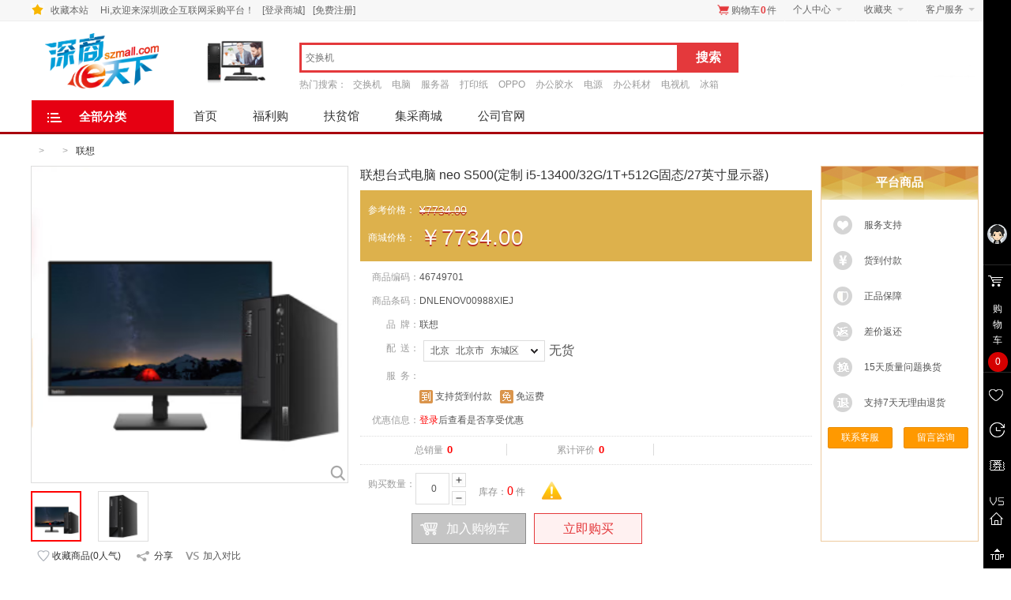

--- FILE ---
content_type: text/html;charset=UTF-8
request_url: https://zfcg.szmall.com/items_142423
body_size: 511312
content:
<!DOCTYPE html PUBLIC "-//W3C//DTD XHTML 1.0 Transitional//EN" "http://www.w3.org/TR/xhtml1/DTD/xhtml1-transitional.dtd">
<html>
<head>
    <meta http-equiv="Content-Type" content="text/html; charset=utf-8" />
    <title>联想台式电脑 neo S500(定制 i5-13400/32G/1T+512G固态/27英寸显示器) - 深圳政企互联网采购平台 - 深圳政企互联网采购平台</title>
    <meta name="keywords" content="" />
    <meta name="description" content="" />
    <meta name="generator" content="Szmall商城系统" />
    <meta name="author" content="Szmall商城系统" />
    <meta name="copyright" content="Copyright 2018-2022 Szmall商城系统 Inc. All rights reserved" />
    <meta http-equiv="X-UA-Compatible" content="IE=edge" />
    <META HTTP-EQUIV="pragma" CONTENT="no-cache">
    <META HTTP-EQUIV="Cache-Control" CONTENT="no-cache, must-revalidate">
    <META HTTP-EQUIV="expires" CONTENT="0">
        <link href="https://zfcgimage.szmall.com/web/resources/style/system/front/default/css/public.css" type="text/css" rel="stylesheet" />
    <link href="https://zfcgimage.szmall.com/web/resources/style/system/front/default/css/goods.css" type="text/css" rel="stylesheet" />
    <link href="https://zfcgimage.szmall.com/web/resources/style/system/front/default/css/public_auto.css" type="text/css" rel="stylesheet" />
    <link href="https://zfcgimage.szmall.com/web/resources/style/common/css/jquery.jqzoom.css" type="text/css" rel="stylesheet" />
    <link href="https://zfcgimage.szmall.com/web/resources/style/common/css/overlay.css" type="text/css" rel="stylesheet" />
    <script src="https://zfcgimage.szmall.com/web/resources/js/jquery-1.6.2.js"></script>
    <script src="https://zfcgimage.szmall.com/web/resources/js/jquery-ui-1.8.21.js"></script>
    <script src="https://zfcgimage.szmall.com/web/resources/js/jquery.shop.common.js"></script>
    <script src="https://zfcgimage.szmall.com/web/resources/js/jquery.validate.min.js"></script>
    <script src="https://zfcgimage.szmall.com/web/resources/js/jquery.jqzoom-core.js"></script>
    <script src="https://zfcgimage.szmall.com/web/resources/js/jquery.lazyload.js"></script>
    <script type="text/javascript" src="https://zfcgimage.szmall.com/web/resources/js/parabola.js"></script>
    <script>
        var endDate=null;
        function timeCount(remain_id){
            function _fresh(){
                var nowDate = new Date();                              //当前时间
                if(endDate==null){
                    endDate = new Date(jQuery("#din_endtime_"+remain_id).val());   //截止时间
                }
                var totalS  = parseInt((endDate.getTime() - nowDate.getTime()) / 1000);     //总秒数
                var _day    = parseInt(totalS / 3600 / 24);
                var _hour   = parseInt((totalS / 3600) % 24);
                var _minute = parseInt((totalS / 60) % 60);
                var _second = parseInt(totalS % 60);
                jQuery("#"+remain_id).html('剩余：' + _day +'天' + _hour + '小时' + _minute + '分' + _second + '秒');
                jQuery("#remaind_din span").html('(预定中!)');
                if( totalS <= 0){
                    jQuery("#remaind_din span").html('(已结束!)');
                    jQuery("#"+remain_id).html('剩余：0天0小时0分0秒');
                    jQuery("#judge").val("no");
                    jQuery("#buy_din").attr("class","add_atonce_buy_no").removeAttr("onclick");
                    jQuery("#buy_din_nouser").attr("class","add_atonce_buy_no");
                    clearInterval(sh);
                }
            }
            _fresh();
            var sh = setInterval(_fresh,1000);
        }


        function img_switch(obj){
            jQuery(".pro_imgbox a").removeClass("this");
            jQuery(obj.parentNode.parentNode.parentNode).addClass("this");
            var src=jQuery(obj).attr("big_img");
            jQuery("#main_img").attr("src",src);
        }
        var goods_inventory=0;
        <!--0未参加团购，1参加团购-->
        
        jQuery(document).ready(function(){

            jQuery("li[id^=ad_]").each(function(index){
                var val = jQuery(this).attr("mark");
                timeCount(val);
            });
            jQuery("#pro_details_rule a").mouseover(function(){
                jQuery("#pro_rule_list").show();

            });
            jQuery("#pro_details_rule a").mouseleave(function(){
                jQuery("#pro_rule_list").hide();
            });

            if(jQuery("#recommand_tab").nextAll().length>0){
                jQuery(".pro_assemble").show();
                jQuery("#recommand_tab").next().show();
                var target_id=jQuery("#recommand_tab").next().attr("use");
                jQuery("#recommand_tab").find("li[target_id='"+target_id+"']").attr("class","this");
            }

            jQuery("#recommand_tab").find("li").css("cursor","pointer").click(function(){
                jQuery("#recommand_tab").find("li").attr("class","");
                jQuery(this).attr("class","this");
                var target_id=jQuery(this).attr("target_id");
                jQuery("#recommand_tab").nextAll().hide();
                jQuery("div[use='"+target_id+"']").show();
            });

            //推荐滚动
            var tempLengths = 0; //临时变量,当前移动的长度
            var viewNums = 7; //设置每次显示图片的个数量
            var moveNums = 1; //每次移动的数量
            var moveTimes = 500; //移动速度,毫秒
            var scrollDivs = jQuery(".pro_ass_goods_main_c"); //进行移动动画的容器
            var scrollItemss = jQuery(".pro_ass_goods_main_c ul"); //移动容器里的集合
            var moveLengths = scrollItemss.eq(0).width() * moveNums; //计算每次移动的长度
            var countLengths = (scrollItemss.length - viewNums) * scrollItemss.eq(0).width(); //计算总长度,总个数*单个长度
            var all_lengths=scrollItemss.eq(0).width()*scrollItemss.length;
            jQuery(".pro_ass_goods_main_c").css("width",all_lengths);
            //下一张
            jQuery(".pro_ass_goods_nav_right").bind("click",function(){
                if(tempLengths < countLengths){
                    if((countLengths - tempLengths) > moveLengths){
                        scrollDivs.animate({left:"-=" + moveLengths + "px"}, moveTimes);
                        tempLengths += moveLengths;
                    }else{
                        scrollDivs.animate({left:"-=" + (countLengths - tempLengths) + "px"}, moveTimes);
                        tempLengths += (countLengths - tempLengths);
                    }
                }
            });
            //上一张
            jQuery(".pro_ass_goods_nav_left").bind("click",function(){
                if(tempLengths > 0){
                    if(tempLengths > moveLengths){
                        scrollDivs.animate({left: "+=" + moveLengths + "px"}, moveTimes);
                        tempLengths -= moveLengths;
                    }else{
                        scrollDivs.animate({left: "+=" + tempLengths + "px"}, moveTimes);
                        tempLengths = 0;
                    }
                }
            });



            jQuery("#add_collection").click(function(){
                        });


            <!--商品中自定义的规格值赋值-->
        
            <!--商品中自定义的规格值赋值结束-->
            jQuery(".enjoy_bg_center_img_c b").hide();
            jQuery(".enjoy_bg_center_img_c b:first").show();
            jQuery(".enjoy_bg_center_img_c li").click(function(){
                jQuery(".enjoy_bg_center_img_c b").hide();
                jQuery(this).find("b").show();
            });
//初始化数据
            var data='';
            if(data!=""){
                var properties=eval("("+data+")");
                jQuery.each(properties,function(index,item){
                    jQuery(".pro_intro_tabone ul").append("<li>"+item.name+"："+item.val+"</li>");
                });
            }
//
            jQuery(".pro_tab_top[id=pro_tab] li").css("cursor","pointer").click(function(){
                jQuery(".pro_tab_top[id=pro_tab] li").removeClass("this");
                jQuery(this).addClass("this");
                var target_id=jQuery(this).attr("target_id");
                var index=jQuery(".pro_tab_top[id=pro_tab] li").index(jQuery(this));
                                        for(var i=0;i<5;i++){
                    var tem_target_id=jQuery(".pro_tab_top[id=pro_tab] li:eq("+i+")").attr("target_id");
                    if(i<index){
                        jQuery("#"+tem_target_id).hide();
                    }else{
                        jQuery("#"+tem_target_id).show();
                    }
                }
                            jQuery("body,html").animate({scrollTop:jQuery("#"+target_id).offset().top-37});
            });
            jQuery(".pro_details_li_list a").css("cursor","pointer").click(function(){
                jQuery(".pro_tab_top[id=pro_tab] li").removeClass("this");
                var target_id=jQuery(this).attr("target_id");
                jQuery(".pro_tab_top[id=pro_tab] li[target_id='"+target_id+"']").addClass("this");
                var index=3;
                if(target_id=="goods_eva"){
                    index=1;
                }
                                        for(var i=0;i<5;i++){
                    var tem_target_id=jQuery(".pro_tab_top[id=pro_tab] li:eq("+i+")").attr("target_id");
                    if(i<index){
                        jQuery("#"+tem_target_id).hide();
                    }else{
                        jQuery("#"+tem_target_id).show();
                    }
                }
                            jQuery("body,html").animate({scrollTop:jQuery("#"+target_id).offset().top-37});
            });
//
            jQuery(".pro_tab_top[tab_id=goods_evas] li").css("cursor","pointer").click(function(){
                jQuery(".pro_tab_top[tab_id=goods_evas] li").removeClass("this");
                jQuery(this).addClass("this");
                var t_id=jQuery(this).attr("target_id");
                if(t_id=="goods_fal"){
                    jQuery("body,html").animate({scrollTop:jQuery("#"+t_id).offset().top-37});
                }else{
                    var goods_eva=jQuery(this).attr("goods_eva");
                    jQuery.ajax({type:'POST',url:"https://zfcg.szmall.com:443/goods_evaluation",data:{"currentPage":1,"goods_id":"142423","goods_eva":goods_eva},
                        beforeSend:function(){
                        },
                        success:function(data){
                            jQuery("#goods_evas_list").empty();
                            jQuery("#goods_evas_list").append(data);
                        }
                    })
                }
            });
//
            jQuery(".deta_eval_a").click(function(){
                jQuery(".pro_tab_top[id=pro_tab] li").removeClass("this");;
                jQuery(".pro_tab_top[id=pro_tab] li[target_id=goods_eva]").addClass("this");
                jQuery("#goods_detail").hide();
                jQuery("#goods_eva").show();
                jQuery("body,html").animate({scrollTop:jQuery("div[id=goods_eva]").offset().top-37});
            });
//
            var count = 0-0;
        //

            jQuery("input[id^=goods_count]").keyup(function(){
                var count=jQuery(this).val().replace(/\D/g,'');
                if(count>-1 && 0==1 && 0>0){
                    count=-1;
                    jQuery(".count_warn").show();
                }else{
                    jQuery(".count_warn").hide();
                }
                if(count>=goods_inventory){
                    count=goods_inventory;
                }
                if(count=="" || count<1){
                    count=1;
                }
                jQuery(this).val(count);
            });
            //
            var pro_tab_top=jQuery("#pro_tab").offset().top;

            jQuery(window).scroll(function(){
                var top= jQuery("#pro_tab").offset().top;
                var scrolla=jQuery(window).scrollTop();
                var i=top-scrolla;
                if(i<=0){
                    jQuery("#pro_tab").addClass("pro_fixed");
                }
                if(scrolla<pro_tab_top){
                    jQuery("#pro_tab").removeClass("pro_fixed");
                }
            });
            //
            jQuery(".consultation_top_nav li").css("cursor","pointer").live("click",function(){
                var consult_type=jQuery(this).attr("consult_type");
                jQuery.ajax({type:'POST',url:'https://zfcg.szmall.com:443/goods_consult',data:{"goods_id":"142423","consult_type":consult_type},
                    success:function(data){
                        jQuery("#goods_consult_list").empty();
                        jQuery("#goods_consult_list").append(data);
                    }
                });
            });
            //加入对比
            jQuery(".contrast a").click(function(e){
                var left=jQuery(this).offset().left;
                var top=jQuery(this).offset().top-30;
                if(jQuery("#goods_compare_cart dl").size()<4){
                    e.stopPropagation();
                    jQuery(".contrast_center").show();
                    jQuery(".contrast_center_nothing").hide();
                    jQuery.post("https://zfcg.szmall.com:443/goods_com","",function(text){
                        jQuery("#right_compare").empty();
                        jQuery("#right_compare").append(text);
                        jQuery(".right_compare").attr("class","right_compare this");
                        var width =jQuery(".right_nav_r_r").width();
                        if(width>1){
                            jQuery(".right_nav_r_r").show().animate({ width:'280px'});
                            jQuery("#right_compare").show().animate({ width:'274px'}).siblings().animate({ width:'0px'});
                        }
                    },"text");
                    jQuery(".contrast").hide();
                    jQuery(".contrast_off").show();
                    jQuery.ajax({type:'POST',url:'https://zfcg.szmall.com:443/add_goods_compare_cart',data:{"goods_id":"142423"},
                        success:function(data){
                            jQuery("#goods_compare_cart").empty().append(data);
                            if(jQuery("#ajaxed").val()==0){
                                if(!jQuery("#float_img").is(':animated')){
                                    var goods_main_img="https://zfcgimage.szmall.com/upload/szmall/ea639fd3cbf74cb0a112c72188ce72b5.png_small.png";
                                    var offset = jQuery('#gc').offset(), flyer = jQuery('<img style="z-index:1000" width="30px" height="30" class="u-flyer" src="upload/szmall/ea639fd3cbf74cb0a112c72188ce72b5.png_small.png"/>');
                                    flyer.fly({
                                        start: {
                                            left: left-jQuery(document).scrollLeft(),
                                            top: top-jQuery(document).scrollTop()
                                        },
                                        end: {
                                            left: offset.left-jQuery(document).scrollLeft(),
                                            top: offset.top-jQuery(document).scrollTop()+50,
                                            width: 10,
                                            height: 10
                                        },onEnd: function(){
                                            jQuery(".u-flyer").remove();
                                        }
                                    });
                                }
                            };
                            if(jQuery("#goods_compare_cart dl").size()>1){
                                jQuery(".contrast_b_yes a").attr("href","https://zfcg.szmall.com:443/goods_compare").attr("target","_blank").css("background","#F00");
                            }
                            if(jQuery("#goods_compare_cart dl").size()>0){
                                jQuery(".contrast_center_center_nothing").hide();
                            }
                        }
                    });
                }else{
                    showDialog("msg_info","","同时最多对比4件商品,请删除对比栏中一件商品！",2,"warning",3,'');
                }

            });
            jQuery(".contrast_center_center_close").live("mouseover",function(){
                jQuery(this).css("cursor","pointer");
            }).live("click",function(){
                var goods_id=jQuery(this).attr("goods_id");
                jQuery.ajax({type:'POST',url:'https://zfcg.szmall.com:443/remove_goods_compare_cart',data:{"goods_id":goods_id},
                    success:function(data){
                        jQuery("#goods_compare_cart").empty().append(data);
                        if(jQuery("#goods_compare_cart dl").size()<2){
                            jQuery(".contrast_b_yes a").attr("href","javascript:void(0);").removeAttr("target").css("background","#CCC");
                        }
                        if(jQuery("#goods_compare_cart dl").size()==0){
                            jQuery(".contrast_center_center_nothing").show();
                        }
                        if(goods_id==142423){
                            jQuery(".contrast").show();
                            jQuery(".contrast_off").hide();
                        }
                    }
                });
            });
            //
            jQuery(".contrast_b_clear").live("click",function(){
                jQuery.ajax({type:'POST',url:'https://zfcg.szmall.com:443/remove_all_goods_compare_cart',data:"",
                    success:function(){
                        jQuery("#goods_compare_cart").empty();
                        jQuery(".contrast_b_yes a").attr("href","javascript:void(0);").removeAttr("target").css("background","#CCC");
                        jQuery(".contrast").show();
                        jQuery(".contrast_off").hide();
                        jQuery(".contrast_center_center_nothing").show();
                    }
                });
            });

            if(0 == 1 && "15"!=""){
                set_cannot_buy();
            }
            if(0 == 1){
                set_cannot_buy();
            }
            //加载默认库存信息，只有在商品没有规格的时候加载，商品有规格时按照默认规格加载信息
                    get_goods_inventory();
        
        });////

        function set_cannot_buy(){
            jQuery("#add_car_g").attr("class","add_car_btn_no").removeAttr("onclick");
            jQuery("#buy_g").attr("class","add_atonce_buy_no").removeAttr("onclick");
            jQuery("#buy_f").attr("class","add_atonce_buy_no").removeAttr("onclick");
            jQuery("#buy_din").attr("class","add_atonce_buy_no").removeAttr("onclick");
        }
        function set_can_buy(){
            var judge=jQuery("#judge").val();
            if(judge=="yes"){
                jQuery("#buy_din").attr("class","add_atonce_buy").attr("onclick","buy_goods();");
            }
            jQuery("#add_car_g").attr("class","add_car_btn").attr("onclick","add_cart();");
            jQuery("#buy_g").attr("class","add_atonce_buy").attr("onclick","buy_goods();");
            jQuery("#buy_f").attr("class","add_atonce_buy").attr("onclick","f_cart();");
        }
        function satisfy(consult_id,obj){
            jQuery.ajax({type:'POST',url:'https://zfcg.szmall.com:443/goods_consult_satisfy',data:{"consult_id":consult_id},success:function(data){
                    jQuery(obj).html("满意("+data+")");
                }});
        }
        function unsatisfy(consult_id,obj){
            jQuery.ajax({type:'POST',url:'https://zfcg.szmall.com:443/goods_consult_unsatisfy',data:{"consult_id":consult_id},success:function(data){
                    jQuery(obj).html("不满意("+data+")");
                }});
        }
        function add_cart(obj){

                    var add=true
            var gsp="";
            if(jQuery(".product_choose li[mark='spec']").length==0){
                add=true;
            }else{
                jQuery(".product_choose li[mark='spec']").each(function(){
                    jQuery.each(jQuery(this).find("a[class=this]"),function(){
                        gsp=jQuery(this).attr("gsp")+","+gsp;
                        jQuery(this).parent().parent().attr("status","selected");
                    });
                    if(jQuery(this).find("a[class=this]").length==0)
                        add=false;
                });
                if(jQuery(".product_choose li[mark='spec']").length==jQuery(".product_choose li[status='selected']").length){
                    add=true;
                }else{
                    add=false;
                }
            }
            var count=jQuery("#goods_count").val();
            if(count==0){
                add=false;
                showDialog("msg_info","","至少购买一件商品！",2,"warning",3,'');
                return;
            }
            if(goods_inventory==0){
                add=false;
                showDialog("msg_info","","商品库存为0,不能购买！",2,"warning",3,'');
                return;
            }
            if(0 == 1 && "15"!=""){
                add=false;
                showDialog("msg_info","","商品店铺已停业",2,"warning",3,'');
                return;
            }
            if(add){
                jQuery.post("https://zfcg.szmall.com:443/add_goods_cart",{"id":"142423","count":count,"gsp":gsp,"type":"other"},
                    function(data){
                        if(data.code==1){//组合配件添加成功
                            window.location.href="https://zfcg.szmall.com:443/goods_cart0?gid=142423";
                        }
                        if(data.code==0){//普通商品添加成功
                            var offset = jQuery('#car b').offset(), flyer = jQuery('<img style="z-index:1000" width="30px" height="30" class="u-flyer" src="https://zfcgimage.szmall.com/upload/szmall/ea639fd3cbf74cb0a112c72188ce72b5.png_small.png"/>');
                            flyer.fly({
                                start: {
                                    left: jQuery(".add_car_btn").offset().left-jQuery(document).scrollLeft(),
                                    top: jQuery(".add_car_btn").offset().top-jQuery(document).scrollTop()-20
                                },
                                end: {
                                    left: offset.left-jQuery(document).scrollLeft(),
                                    top: offset.top-jQuery(document).scrollTop(),
                                    width: 10,
                                    height:10,
                                },onEnd: function(){
                                    change_carts_count(data.count);
                                    jQuery(".u-flyer").remove();
                                    jQuery("b[id=cart_goods_count_top]").html(data.count);
                                }
                            });

                        }
                        if(data.code==-1){
                            showDialog("msg_info","","添加失败，请刷新重试！",2,"warning",3,'');
                        }
                        if(data.code==-2){
                            showDialog("msg_info","","商品已下架，添加失败！",2,"warning",3,'');
                        }
                        if(data.code==-3){
                            showDialog("msg_info","","库存不足，添加失败！",2,"warning",3,'');
                        }
                        if(data.code==-4){
                            showDialog("msg_info","","您已超过限购数量！",2,"warning",3,'');
                        }
                    },"json");
            }
                }

        function change_carts_count(count){
            jQuery("#car b").html(count);
            jQuery(".add_car_show strong").html(count);
            jQuery(".top_car b").html(count);
            jQuery(".add_car_show").show();
            setTimeout(function(){jQuery(".add_car_show").fadeOut(500);},3000);
        }

        function buy_goods(){
                    var add=true
            var gsp="";
            if(jQuery(".product_choose li[mark='spec']").length==0){
                add=true;
            }else{
                jQuery(".product_choose li[mark='spec']").each(function(){
                    jQuery.each(jQuery(this).find("a[class=this]"),function(){
                        gsp=jQuery(this).attr("gsp")+","+gsp;
                        jQuery(this).parent().parent().attr("status","selected");
                    });
                    if(jQuery(this).find("a[class=this]").length==0)
                        add=false;
                });
                if(jQuery(".product_choose li[mark='spec']").length==jQuery(".product_choose li[status='selected']").length){
                    add=true;
                }else{
                    add=false;
                }
            }
            var count=jQuery("#goods_count").val();
            if(count==0){
                add=false;
                showDialog("msg_info","","至少购买一件商品！",2,"warning",3,'');
                return;
            }
            if(goods_inventory==0){
                add=false;
                showDialog("msg_info","","商品库存为0,不能购买！",2,"warning",3,'');
                return;
            }
            if(0 == 1 && "15"!=""){
                add=false;
                showDialog("msg_info","","商品店铺已停业",2,"warning",3,'');
                return;
            }
            var buy_type=arguments[0];
            var combin_ids=arguments[1];
            if(add){
                jQuery.post("https://zfcg.szmall.com:443/add_goods_cart",{"id":"142423","count":count,"gsp":gsp,"buy_type":buy_type,"combin_ids":combin_ids,"type":"other"},function(data){
                    if(data.code==0){
                        if(data.cart_id!=""){
                            window.location.href="https://zfcg.szmall.com:443/goods_cart2?gcs="+data.cart_id;
                        }else{
                            window.location.href="https://zfcg.szmall.com:443/goods_cart1";
                        }
                    }

                    if(data.code==1|| data.code==2){//组合配件添加成功
                        window.location.href="https://zfcg.szmall.com:443/goods_cart1";
                    }

                    if(data.code==-1){
                        showDialog("msg_info","","添加失败，请刷新重试！",2,"warning",3,'');
                    }

                    if(data.code==-2){
                        showDialog("msg_info","","商品已下架，添加失败！",2,"warning",3,'');
                    }

                    if(data.code==-3){
                        showDialog("msg_info","","库存不足，添加失败！",2,"warning",3,'');
                    }

                    if(data.code==-4){
                        showDialog("msg_info","","您已超过限购数量！",2,"warning",3,'');
                    }
                },"json");
            }
                }
        //减数量
        function goods_count_sub(){
            var goods_count= jQuery("#goods_count").val();
            if(goods_count>1){
                goods_count--;
                jQuery("#goods_count").val(goods_count);
                jQuery(".count_warn").hide();
            }
        }
        //加数量
        function goods_count_add(){
            var goods_count= jQuery("#goods_count").val();

            if(goods_count<goods_inventory && goods_count<-1 || -1==-1&&goods_count<goods_inventory ){
                goods_count++;
                jQuery("#goods_count").val(goods_count);
            }else if(goods_count<goods_inventory){
                jQuery(".count_warn").show();
            }
        }
        function ajaxPage(url,currentPage,obj){
            var consult_type=jQuery(".consultation_top_nav li[class=this]").attr("consult_type");
            var goods_eva=jQuery(".pro_tab_top[tab_id=goods_evas] li[class=this]").attr("goods_eva");
            jQuery.ajax({type:'POST',url:url,data:{"currentPage":currentPage,"goods_id":"142423","id":"","consult_type":consult_type,"goods_eva":goods_eva},
                beforeSend:function(){
                },
                success:function(data){
                    var target_id=jQuery(obj).parent().attr("target_id");
                    jQuery("#"+target_id).empty();
                    jQuery("#"+target_id).append(data);
                }
            })
        }
        function show_bigimg(obj1,obj2){
            jQuery(obj1).parent().parent().parent().find(".img_list_dl_img_one_top").removeClass("this");
            jQuery(obj1).parent().parent().parent().find(".tm_photos_arrow").hide();
            jQuery(obj1).parent().parent().find(".tm_photos_arrow").show();
            jQuery(obj1).parent().addClass("this");
            var src=jQuery(obj1).find("img").attr("src");
            jQuery("#eva_bigimg_top_"+obj2).show();
            jQuery("#eva_bigimg_"+obj2).attr("src",src);

            var img = new Image();
            img.src =jQuery('.img').attr("src") ;
            var w = img.width;
            var h = img.height;
            if(w>=h){
                jQuery("#eva_bigimg_"+obj2).attr("height",h/w*300);
                jQuery("#eva_bigimg_"+obj2).attr("width",300);
            }
            if(w<h){
                jQuery("#eva_bigimg_"+obj2).attr("width",w/h*300);
                jQuery("#eva_bigimg_"+obj2).attr("height",300);
            }
        }
        function show_addbigimg(obj1,obj2){
            jQuery(obj1).parent().parent().parent().find(".img_list_dl_img_one_top").removeClass("this");
            jQuery(obj1).parent().parent().parent().find(".tm_photos_arrow").hide();
            jQuery(obj1).parent().parent().find(".tm_photos_arrow").show();
            jQuery(obj1).parent().addClass("this");
            var src=jQuery(obj1).find("img").attr("src");
            jQuery("#eva_add_bigimg_top_"+obj2).show();
            jQuery("#eva_add_bigimg_"+obj2).attr("src",src);

            var img = new Image();
            img.src =jQuery('.img').attr("src") ;
            var w = img.width;
            var h = img.height;
            if(w>=h){
                jQuery("#eva_add_bigimg_"+obj2).attr("height",h/w*300);
                jQuery("#eva_add_bigimg_"+obj2).attr("width",300);
            }
            if(w<h){
                jQuery("#eva_add_bigimg_"+obj2).attr("width",w/h*300);
                jQuery("#eva_add_bigimg_"+obj2).attr("height",300);
            }
        }
        function hideimg(obj){
            jQuery("#eva_bigimg_top_"+obj).parent().find(".img_list_dl_img_one_top").removeClass("this");
            jQuery("#eva_bigimg_top_"+obj).parent().find(".tm_photos_arrow").hide();
            jQuery("#eva_bigimg_top_"+obj).hide();
        }
        function proimg(obj){
            var src=jQuery("#eva_bigimg_"+obj).attr("src");
            window.open(src);
        }
        function hide_addimg(obj){
            jQuery("#eva_add_bigimg_top_"+obj).parent().find(".img_list_dl_img_one_top").removeClass("this");
            jQuery("#eva_add_bigimg_top_"+obj).parent().find(".tm_photos_arrow").hide();
            jQuery("#eva_add_bigimg_top_"+obj).hide();
        }
        function pro_addimg(obj){
            var src=jQuery("#eva_add_bigimg_"+obj).attr("src");
            window.open(src);
        }
        function share_goods(){
            var share_content=jQuery("#share_content").val();
            if(share_content.length<=140){
                jQuery("#max_length").hide();
                var share_goods_photo=jQuery(".enjoy_bg_center_img_c b:visible").prev().attr("mark");
                jQuery.ajax({type:'POST',url:"https://zfcg.szmall.com:443/share_items",data:{"share_content":share_content,"share_goods_id":"142423","share_goods_name":"联想台式电脑 neo S500(定制 i5-13400/32G/1T+512G固态/27英寸显示器)","share_goods_photo":share_goods_photo},
                    beforeSend:function(){
                    },
                    success:function(data){
                        if(data){
                            share_close();
                            showDialog("msg_info","","商品分享成功！",2,"succeed",3,'');
                            var share_content=jQuery("#share_content").val("我蛮喜欢这个哦～");
                            jQuery(".enjoy_bg_center_img_c b").hide();
                            jQuery(".enjoy_bg_center_img_c b:first").show();
                        }
                    }
                });
            }else{
                jQuery("#max_length").show();
            }
        }
        function share_show(){
            jQuery(".enjoy_bg").show();
            jQuery(".enjoy_bg_center").show();
        }
        function share_close(){
            jQuery(".enjoy_bg").hide();
            jQuery(".enjoy_bg_center").hide();
        }

        function get_goods_inventory(){
            var city_id =jQuery("#city_info").find("span").eq(2).attr("city_id");
            var city_name =jQuery("#city_info").find("span").eq(1).html();
            var gsp="";
            jQuery(".choose_right").each(function(){
                jQuery.each(jQuery(this).find("a[class=this]"),function(){
                    gsp=jQuery(this).attr("gsp")+","+gsp;
                });
            });
            jQuery.ajax({type:'POST',url:'https://zfcg.szmall.com:443/goods_inventory',dataType:'json',data:{"city_name":city_name,"goods_id":"142423","city_id":city_id,"gsp":gsp},
                beforeSend:function(){
                                },
                success:function(json){
                                    goods_inventory = json.inventory;
                    var count = jQuery("#goods_count").val();
                    if(count>goods_inventory)
                        jQuery("#goods_count").val(goods_inventory);
                    jQuery("#goods_inventory").html(json.inventory);
                    if(json.inventory==0){
                        jQuery("#show_inventory").html("无货");
                        set_cannot_buy();
                        jQuery("#goods_inventory").attr("style","color:#F00; font-size:16px");
                        jQuery("#notice").show();
                    }else{
                        jQuery("#goods_count").val(1);
                        jQuery("#show_inventory").html("现货");
                        jQuery("#goods_inventory").removeAttr("style");
                        jQuery("#notice").hide();
                                            set_can_buy();
                                        }
                }
            });
        }
    </script>
    <style>
        div, h1, h2, h3, h4, h5, h6, b, i, em, strong, a, s, p, dl, dd, dt, ul, li, input, select {
            behavior: url(ie-css3.htc);
        }
    </style>
</head>
<body>
<!--guml添加样式-->
<link href="https://zfcgimage.szmall.com/shop/templates/default/css/home_header.css" rel="stylesheet" type="text/css">
<link href="https://zfcgimage.szmall.com/shop/resource/font/font-awesome/css/font-awesome.min.css" rel="stylesheet">
<link href="https://zfcgimage.szmall.com/shop/templates/default/css/base.css" rel="stylesheet" type="text/css">
<link href="https://zfcgimage.szmall.com/data/resource/js/dialog/dialog.css" rel="stylesheet" type="text/css">
<!--点击收藏-->
<script type="text/javascript">
jQuery(document).ready(function(){
  jQuery(".top_pull").mouseover(function(){
	jQuery(this).find("div").show();
	jQuery(this).find("em").addClass("em_this");
	jQuery(this).find("s").addClass("this");
  	}).mouseleave(function(){
    jQuery(this).find("div").hide();
	jQuery(this).find("em").removeClass("em_this");
	jQuery(this).find("s").removeClass("this");
  });
});
var browserEvent = function (obj, url, title) {
    var e = window.event || arguments.callee.caller.arguments[0];
    var B = {
        IE : /MSIE/.test(window.navigator.userAgent) && !window.opera
        , FF : /Firefox/.test(window.navigator.userAgent)
        , OP : !!window.opera
    };
    obj.onmousedown = null;
    if (B.IE) {
        obj.attachEvent("onmouseup", function () {
            try {
                window.external.AddFavorite(url, title);
                window.event.returnValue = false;
            } catch (exp) {}
        });
    } else {
        if (B.FF || obj.nodeName.toLowerCase() == "a") {
            obj.setAttribute("rel", "sidebar"), obj.title = title, obj.href = url;
        } else if (B.OP) {
            var a = document.createElement("a");
            a.rel = "sidebar", a.title = title, a.href = url;
            obj.parentNode.insertBefore(a, obj);
            a.appendChild(obj);
            a = null;
        }
    }
};
</script>
<div class="top" id="top">
  <div class="top_page">
    <div class="top_right">
    <!--购物车-->
     <span class="top_car"><a href="https://zfcg.szmall.com:443/goods_cart1" target="_blank">购物车<b id="top_good_cart">0</b>件</a></span>
     <!--商家支持-->
        <!--guml注释，屏蔽不需要的功能，时间2019-6-5-->
   <!--  <span class="top_pull">
     <em class="" title="请注意切换到商家角色">商家支持<s class="this"></s></em>
     <div class="top_this" style="display:none;">
        <ul class="top_pull_con_style2 top_seller">
          <li class="li_01"><a href="http://172.18.2.124:8183/login">商家登录</a></li>
          <li class="li_02"><a href="https://zfcg.szmall.com/seller_apply" target="_blank">商家入驻</a></li>
          <li class="li_03"><a href="http://172.18.2.124:8183/index">商家中心</a></li>
          <li class="li_04"><a href="http://172.18.2.124:8183/order">商家订单</a></li>
        </ul>
      </div>
     </span>-->
     <!--我的订单-->
     <span class="top_pull"> 
     <em class=""><a href="https://zfcg.szmall.com:443/buyer/index">个人中心</a> <s class="this"></s></em>
     <div class="top_this" style="display:none;">
        <ul class="top_pull_con_style2" style="width:90px;">
        <li><a href="https://zfcg.szmall.com:443/buyer/order">我的订单</a></li>
         <li><a href="https://zfcg.szmall.com:443/buyer/order?order_status=order_arrearage">待付款订单</a></li>
          <li><a href="https://zfcg.szmall.com:443/buyer/order?order_status=order_shipping">待收货订单</a></li>
          <li><a href="https://zfcg.szmall.com:443/buyer/order?order_status=order_receive">待评价订单</a></li>
        </ul>
      </div>
     </span>
     <span class="top_pull"> 
     <em class=""><a href="https://zfcg.szmall.com:443/buyer/favorite_goods">收藏夹</a> <s class="this"></s></em>
     <div class="top_this" style="display:none;">
        <ul class="top_pull_con_style2">
          <li><a href="https://zfcg.szmall.com:443/buyer/favorite_goods" target="_blank">收藏商品</a></li>
            <!--guml注释，屏蔽不需要的功能，时间2019-6-5-->
          <!--<li><a href="https://zfcg.szmall.com:443/buyer/favorite_store" target="_blank">收藏店铺</a></li>-->
        </ul>
      </div>
     </span> 
             <span class="top_pull"> <em class="">客户服务<s  class="this"></s></em>
      <div class="top_this" style="display:none;">
        <ul class="top_pull_con_style2">
          <li><a href="https://zfcg.szmall.com:443/articlelist_help" target="_blank">帮助中心</a></li>
          <li><a href="https://zfcg.szmall.com:443/doc_service" target="_blank">售后服务</a></li>
          <li><a href="https://zfcg.szmall.com:443/doc_online" target="_blank">在线客服</a></li>
          <li><a href="https://zfcg.szmall.com:443/doc_complaint" target="_blank">投诉中心</a></li>
          <li><a href="https://zfcg.szmall.com:443/doc_email" target="_blank">客服邮箱</a></li>
          <li><a href="https://zfcg.szmall.com:443/delivery_apply0" target="_blank">自提服务</a></li>
        </ul>
      </div>
      </span>  
             </div>
    <span class="top_collect"><a href="javascript:void(0);" onclick="browserEvent(this, 'https://zfcg.szmall.com:443','深圳政企互联网采购平台')">收藏本站</a></span> 
        	<span class="log"><span> Hi,欢迎来深圳政企互联网采购平台！</span><a href="https://zfcg.szmall.com:443/user/login">[登录商城]</a><a href="https://zfcg.szmall.com:443">[免费注册]</a></span>     </div>
</div>
<style type="text/css">
.top_page span.log a.red,.top_page span.log a.red b { color:#E4393C;}

</style>
<script src="https://zfcgimage.szmall.com/web/resources/js/jquery.cookie.js"></script>
<script>
    var hotSearchs = "交换机,电脑,服务器,打印纸,OPPO,办公胶水,电源,办公耗材,电视机,冰箱";
    var thekey = hotSearchs.split(",")[0];
    function do_search(){
        var key = jQuery("#keyword").val();
        if(key==""){
            jQuery("#keyword").val(thekey);
        }
        jQuery("#searchForm").submit();
    }
    jQuery(document).ready(function(){
        jQuery("#keyword").attr("placeholder",thekey);
        search_history_data();
        var head_h=jQuery("#head_h").height();
        //搜索框获取焦点
        jQuery("#keyword").click(function(){
            var top = jQuery(document).scrollTop();
            jQuery("div[id^='head_search_goodslist']").hide();
            if(top>head_h){
                jQuery("#head_search_history_up").fadeIn();
            }else{
                jQuery("#head_search_history").fadeIn();
            }
        }).keyup(function(){
            if(jQuery(this).val()!=''){
                jQuery("div[id^='head_search_history']").hide();
            };
            var keyword = jQuery(this).val();
            <!--查询分类-->
            jQuery.post("https://zfcg.szmall.com:443/search_goodsclass",{"keyword":keyword},function(data){
                if(data){
                    search_goodsclass_initialize();
                    jQuery.each(data.parent_gc,function(index,item){
                        if(index==0){
                            //构造提示框
                            jQuery("#head_search_goodslist>dl>dt>ul").append("<li class='this'><span><a href='https://zfcg.szmall.com:443/store_goods_list_"+item.id+"' target='_blank'>"+item.name+"</a></span></li>");
                            var str = "<dd id='head_search_dd_"+item.id+"'><span class='head_search_history_hot' style='height:25px; line-height:25px;'>"+item.name+"</span><span onclick='search_gc_close()' class='head_search_history_hot' style='height:25px;float:right; line-height:15px; color:#999;;cursor:pointer'>关闭</span><ul></ul></dd>"
                            jQuery("#head_search_goodslist>dl").append(str);
                            //下方的提示框
                            jQuery("#head_search_goodslist_up>dl>dt>ul").append("<li class='this'><span><a href='https://zfcg.szmall.com:443/store_goods_list_"+item.id+"' target='_blank'>"+item.name+"</a></span></li>");
                            str = "<dd id='head_search_up_dd_"+item.id+"'><span class='head_search_history_hot' style=' height:25px; line-height:25px;'>"+item.name+"</span><span onclick='search_gc_close()' class='head_search_history_hot'  style='height:25px;float:right; line-height:15px; color:#999;;cursor:pointer'>关闭</span><ul></ul></dd>"
                            jQuery("#head_search_goodslist_up>dl").append(str);
                        }else{
                            //构造提示框
                            jQuery("#head_search_goodslist>dl>dt>ul").append("<li><span><a href='https://zfcg.szmall.com:443/store_goods_list_"+item.id+"' target='_blank'>"+item.name+"</a></span></li>");
                            var str = "<dd id='head_search_dd_"+item.id+"' style='display:none'><span class='head_search_history_hot' style=' height:25px; line-height:25px;'>"+item.name+"</span><span onclick='search_gc_close()' class='head_search_history_hot' style='height:25px;float:right; line-height:15px; color:#999;;cursor:pointer'>关闭</span><ul></ul></dd>"
                            jQuery("#head_search_goodslist>dl").append(str);
                            //下方的提示框
                            jQuery("#head_search_goodslist_up>dl>dt>ul").append("<li><span><a href='https://zfcg.szmall.com:443/store_goods_list_"+item.id+"' target='_blank'>"+item.name+"</a></span></li>");
                            var str = "<dd id='head_search_up_dd_"+item.id+"' style='display:none'><span class='head_search_history_hot' style=' height:25px; line-height:25px;'>"+item.name+"</span><span onclick='search_gc_close()' class='head_search_history_hot' style='height:25px;float:right; line-height:15px; color:#999;;cursor:pointer'>关闭</span><ul></ul></dd>"
                            jQuery("#head_search_goodslist_up>dl").append(str);
                        }
                    })
                    jQuery.each(data.list_child,function(index,childs){
                        jQuery.each(childs,function(i,child){
                            jQuery("#head_search_goodslist>dl>dd").eq(index).find("ul").append("<li><a href='https://zfcg.szmall.com:443/store_goods_list_"+child.id+"' target='_blank'>"+child.name+"</a></li>");
                            jQuery("#head_search_goodslist_up>dl>dd").eq(index).find("ul").append("<li><a href='https://zfcg.szmall.com:443/store_goods_list_"+child.id+"' target='_blank'>"+child.name+"</a></li>");
                        })
                    })
                    var top = jQuery(document).scrollTop();
                    if(top>head_h){
                        jQuery("#head_search_goodslist_up").fadeIn();
                    }else{
                        jQuery("#head_search_goodslist").fadeIn();
                    }
                    //监听搜索分类提示鼠标上移事件
                    jQuery("div[id^='head_search_goodslist']>dl>dt>ul>li").mouseover(function() {
                        var index = jQuery(this).index();
                        jQuery("div[id^='head_search_goodslist']>dl>dt>ul>li").removeClass("this");
                        jQuery("#head_search_goodslist>dl>dt>ul>li").eq(index).addClass("this");
                        jQuery("#head_search_goodslist_up>dl>dt>ul>li").eq(index).addClass("this");
                        jQuery("dd[id^='head_search_dd_']").hide();
                        jQuery("dd[id^='head_search_dd_']").eq(index).show();
                        jQuery("dd[id^='head_search_up_dd_']").hide();
                        jQuery("dd[id^='head_search_up_dd_']").eq(index).show();
                    });
                }else{
                    search_goodsclass_initialize();
                }
            },"json");
            <!--查询分类END-->
        });
        jQuery("div[id^='head_search_history']").mouseover(function(){
            jQuery(this).show();
        });
        jQuery("div[id^='head_search_history']").mouseout(function(){
            jQuery(this).hide();
        });
        jQuery(window).scroll(function(){
            var top = jQuery(document).scrollTop();
            if(top>head_h){
                if(jQuery("#head_search_history").is(":visible")){
                    jQuery("#head_search_history").hide();
                    jQuery("#head_search_history_up").show();
                };
                if(jQuery("#head_search_goodslist").is(":visible")){
                    jQuery("#head_search_goodslist").hide();
                    jQuery("#head_search_goodslist_up").show();
                };
            }else{
                if(jQuery("#head_search_history_up").is(":visible")){
                    jQuery("#head_search_history_up").hide();
                    jQuery("#head_search_history").show();
                };
                if(jQuery("#head_search_goodslist_up").is(":visible")){
                    jQuery("#head_search_goodslist_up").hide();
                    jQuery("#head_search_goodslist").show();
                };
            }

        });
        //选定某一搜索历史
        jQuery("#head_search_history").find("dl>dt>ul>li>span").click(function(){
            jQuery("#keyword").val(jQuery(this).attr("data"));
            jQuery("#searchForm").submit();
        });
        //鼠标经过用户中心
                jQuery("#top_user_sp").mouseover(function(){
            if(jQuery("#top_user_hb").size()==0){
                jQuery.ajax({type:'POST',url:'https://zfcg.szmall.com:443/head_ajax_usercenter',data:'',
                    beforeSend:function(){
                        jQuery("#top_user_hid").html('<div class="top_user_hb" id="top_user_hb"><span class="top_user_loading"><img src="https://zfcgimage.szmall.com/web/resources/style/system/front/default/images/loading.gif" /></span><b class="top_user_warning">加载中，请稍后...</b></div>');
                        jQuery("#top_user_hid").show();
                    },
                    success:function(data){
                        jQuery("#top_user_hid").empty();
                        jQuery("#top_user_hid").html(data);
                    }
                });
            }else{
                jQuery("#top_user_hid").show();
            }
            jQuery("#top_user_sp").addClass("top_user_sp_this");
        });
        jQuery("#top_user").mouseleave(function(){
            jQuery("#top_user_hid").hide();
            jQuery("#top_user_sp").removeClass("top_user_sp_this");
        });

        //鼠标经过购物车
        jQuery("#goodscar_sp").mouseover(function(){
            var gstatus =jQuery("#goodscar_con_box").attr("mark");
            if(gstatus=="none")
                jQuery.ajax({type:'POST',url:'https://zfcg.szmall.com:443/cart_menu_detail',data:'',
                    beforeSend:function(){
                        jQuery("#goodscar_con_box").empty().html(' <div><span class="top_user_loading"><img src="https://zfcgimage.szmall.com/web/resources/style/system/front/default/images/loading.gif" /></span><b class="top_user_warning">加载中，请稍后...</b></div>');
                        jQuery("#goodscar_con_box").show();
                    },
                    success:function(data){
                        jQuery("#goodscar_con_box").attr("mark","show");
                        jQuery("#goodscar_con_box").empty();
                        jQuery("#goodscar_con_box").html(data);


                    }
                });
            jQuery("#goodscar_sp").addClass("goodscar_sp_this");
        });
                jQuery("#goodscar").mouseleave(function(){
            jQuery("#goodscar_con_box").attr("mark","none");
            jQuery("#goodscar_con_box").hide();
            jQuery("#goodscar_sp").removeClass("goodscar_sp_this");
        });

    });

    //初始化分类搜索提示模块
    function search_goodsclass_initialize(){
        jQuery("div[class^='head_search_goodslist']").each(function(index,obj) {
            jQuery(obj).remove();
        });
        var str = "<div class='head_search_goodslist' id='head_search_goodslist' style='display:none'><dl><dt><ul></ul></dt></dl></div>";
        jQuery("#head_search").append(str);
        str = "<div class='head_search_goodslist_up' id='head_search_goodslist_up' style='display:none'><dl><dt><ul></ul></dt></dl></div>";
        jQuery("#head_search").append(str);
    }
    function search_gc_close(){
        jQuery("div[id^='head_search_goodslist']").hide();
    }
    //加载搜索历史记录
    function search_history_data(){
        var data = jQuery.cookie("search_history");
        if(data==null){
            jQuery("div[id^='head_search_history']").remove();
        }else{
            jQuery.each(data.split(","),function(index,item){
                if(index<10){
                    jQuery("#head_search_history_up").find("dl>dt>ul").append("<li><span data='"+item+"'><a href='javascript:void(0)'>"+item+"</a></span><i onclick='search_data_del(this)'><a href='javascript:void(0)'>删除</a></i></li>");
                    jQuery("#head_search_history").find("dl>dt>ul").append("<li><span data='"+item+"'><a href='javascript:void(0)'>"+item+"</a></span><i onclick='search_data_del(this)'><a href='javascript:void(0)'>删除</a></i></li>");
                }
            });
        }
    }
    //删除某一历史记录
    function search_data_del(obj){
        var item = jQuery(obj).parent().find("span").attr("data");
        var data = "";
        var temp = jQuery.cookie("search_history");
        jQuery.each(temp.split(","),function(index,value){
            if(item!=value){
                if(data!=""){
                    data =data +","+value;
                }else{
                    data = value;
                }
            }
        });

        if(data!=""){
            jQuery.cookie("search_history",data);
        }else{
            jQuery.cookie("search_history",null);
        }
        search_html_restore();
        search_history_data();
    }
    //删除全部历史记录
    function search_data_del_all(){
        jQuery.cookie("search_history",null);
        search_html_restore();
        search_history_data();
    }
    //清空搜索历史下拉数据
    function search_html_restore(){
        jQuery("#head_search_history_up").find("dl>dt>ul>li").each(function(index, element) {
            if(index!=0){
                jQuery(this).remove();
            }
        });
        jQuery("#head_search_history").find("dl>dt>ul>li").each(function(index, element) {
            if(index!=0){
                jQuery(this).remove();
            }
        });
    }
    function search_form(){
        var keyword=arguments[0];
        var type=arguments[1];
        if(keyword!=""&&keyword!=undefined){
            jQuery("#keyword").val(keyword);
        }
        if(type!=""&&type!=undefined){
            jQuery("#type").val(type);
        }
        jQuery("#searchForm").submit();
        jQuery("#keyword").val("");
    }
    var total_price=0;
        
    function menu_cart_remove(id){
        jQuery.post("https://zfcg.szmall.com:443/remove_goods_cart",{"ids":id},function(data){
            if(data.code=="100"){
                jQuery(".goodscar_list li[id="+id+"]").remove();
                jQuery("#cart_goods_count_top").html(data.count);
                if(jQuery("#car")){
                    jQuery("#car b").html(data.count);
                }
                jQuery("#st_count").html(data.count);
                jQuery("#cart_goods_price_top").html(data.total_price);
                if(data.count==0){//购物车页面没有商品
                    jQuery(".goodscar_list").remove();
                    jQuery("#goodscar_con_box").html("<b class='goodscar_none'>购物车还没有商品!</b>");
                }else{
                    jQuery("#goodscar_con_box").load("https://zfcg.szmall.com:443/cart_menu_detail");
                }
            }
            if(data.code=="200"){
                showDialog("msg_info","","系统繁忙，请稍后重试！",2,"warning",3,'');
            }

        },"json");
    }
</script>
<!--[if lt IE 9]>
<script src="https://zfcgimage.szmall.com/web/resources/js/css3-mediaqueries.js"></script>
<![endif]-->
<div class="head_width" id="head_h">
    <div class="head">
                <h1 class="logo"><span>
      <p><a href="https://zfcg.szmall.com:443/index"> <img src="https://zfcgimage.szmall.com/upload/system/164430bd-ad89-4c45-999f-cfcaf331a524.jpg" border="0" /> </a></p>
      </span></h1>
                <div class="head_ad">
            <script src="https://zfcg.szmall.com:443/advert_invoke?id=14"></script>
        </div>
                <form action="https://zfcg.szmall.com:443/search" method="post" target="_blank" id="searchForm">
            <input name="csrf_token" value="csrf_session_token_107768be-42cd-4ab6-9e1a-7884fbbd12e8" type="hidden">
            <input name="config" type="hidden" id="config" value="交换机,电脑,服务器,打印纸,OPPO,办公胶水,电源,办公耗材,电视机,冰箱" />
            <input name="type" type="hidden" id="type" value="goods" />
            <div class="head_search" id="head_search"> <span class="head_seartxt">
        <input name="keyword" type="text" id="keyword" value="" x-webkit-speech lang="zh-CN" onwebkitspeechchange="jQuery('#searchForm').submit()" class="h_sear_txt" style="padding-left:5px;" autocomplete="off"/>
        <input name="" type="button" onClick="do_search();" id="sou" class="h_sear_btn" value="搜索"/>
        </span>
                <span class="head_searstr">
                	热门搜索：
        	        			<a href="javascript:void(0);" onclick="search_form('交换机','goods');">交换机</a>
        	        			<a href="javascript:void(0);" onclick="search_form('电脑','goods');">电脑</a>
        	        			<a href="javascript:void(0);" onclick="search_form('服务器','goods');">服务器</a>
        	        			<a href="javascript:void(0);" onclick="search_form('打印纸','goods');">打印纸</a>
        	        			<a href="javascript:void(0);" onclick="search_form('OPPO','goods');">OPPO</a>
        	        			<a href="javascript:void(0);" onclick="search_form('办公胶水','goods');">办公胶水</a>
        	        			<a href="javascript:void(0);" onclick="search_form('电源','goods');">电源</a>
        	        			<a href="javascript:void(0);" onclick="search_form('办公耗材','goods');">办公耗材</a>
        	        			<a href="javascript:void(0);" onclick="search_form('电视机','goods');">电视机</a>
        	        			<a href="javascript:void(0);" onclick="search_form('冰箱','goods');">冰箱</a>
        	                </span>
                <!--搜索历史 -->
                <div class="head_search_history" id="head_search_history" style="display:none">
                    <dl>
                        <dt>
                            <ul>
                                <li class="head_search_history_top"><span>搜索历史</span><i ><a href="javascript:void(0)" onclick="search_data_del_all()">清除全部</a></i></li>
                            </ul>
                        </dt>
                        <dd><span  class="head_search_history_hot">热门搜索...</span>
                            <ul>
                                                                                                <li><a href="javascript:void(0);" onclick="search_form('交换机','goods');">交换机</a></li>
                                                                <li><a href="javascript:void(0);" onclick="search_form('电脑','goods');">电脑</a></li>
                                                                <li><a href="javascript:void(0);" onclick="search_form('服务器','goods');">服务器</a></li>
                                                                <li><a href="javascript:void(0);" onclick="search_form('打印纸','goods');">打印纸</a></li>
                                                                <li><a href="javascript:void(0);" onclick="search_form('OPPO','goods');">OPPO</a></li>
                                                                <li><a href="javascript:void(0);" onclick="search_form('办公胶水','goods');">办公胶水</a></li>
                                                                <li><a href="javascript:void(0);" onclick="search_form('电源','goods');">电源</a></li>
                                                                <li><a href="javascript:void(0);" onclick="search_form('办公耗材','goods');">办公耗材</a></li>
                                                                <li><a href="javascript:void(0);" onclick="search_form('电视机','goods');">电视机</a></li>
                                                                <li><a href="javascript:void(0);" onclick="search_form('冰箱','goods');">冰箱</a></li>
                                                                                            </ul>
                        </dd>
                    </dl>
                </div>
                <!--搜索历史 -->
                <div class="head_search_history_up" id="head_search_history_up" style="display:none">
                    <dl>
                        <dt>
                            <ul>
                                <li class="head_search_history_top"><span>搜索历史</span><i ><a href="">清除全部</a></i></li>
                            </ul>
                        </dt>
                        <dd><span  class="head_search_history_hot">热门搜索...</span>
                            <ul>
                                                                                                <li><a href="javascript:void(0);" onclick="search_form('交换机','goods');">交换机</a></li>
                                                                <li><a href="javascript:void(0);" onclick="search_form('电脑','goods');">电脑</a></li>
                                                                <li><a href="javascript:void(0);" onclick="search_form('服务器','goods');">服务器</a></li>
                                                                <li><a href="javascript:void(0);" onclick="search_form('打印纸','goods');">打印纸</a></li>
                                                                <li><a href="javascript:void(0);" onclick="search_form('OPPO','goods');">OPPO</a></li>
                                                                <li><a href="javascript:void(0);" onclick="search_form('办公胶水','goods');">办公胶水</a></li>
                                                                <li><a href="javascript:void(0);" onclick="search_form('电源','goods');">电源</a></li>
                                                                <li><a href="javascript:void(0);" onclick="search_form('办公耗材','goods');">办公耗材</a></li>
                                                                <li><a href="javascript:void(0);" onclick="search_form('电视机','goods');">电视机</a></li>
                                                                <li><a href="javascript:void(0);" onclick="search_form('冰箱','goods');">冰箱</a></li>
                                                                                            </ul>
                        </dd>
                    </dl>
                </div>
            </div>
        </form>
        <!--广告位-->
        <div class="head_search_right">
            <script src="https://zfcg.szmall.com:443/advert_invoke?id=16"></script>
        </div>
        <style type="text/css">
            .head_search_right { width:150px; height:70px; float:right; margin-top:15px;}
        </style>
    </div>
</div>

<script>
    jQuery(document).ready(function(){
        jQuery("#navul li a").each(function(){
            var original_url=jQuery(this).attr("href");
            if("//index"!=""){
                if(original_url.indexOf("//index")>=0){
                    jQuery(this).parent().addClass("this");
                }
            }
        });
        jQuery(".left_menu_dl").mouseover(function(){
            var child_count = jQuery(this).attr("child_count");
            var sc_id=jQuery(this).attr("id");
            var sc_color=jQuery(this).attr("sc_color");
            var eq =jQuery(this).index();
            if(jQuery(".left_menu_dd[id=child_"+sc_id+"]").html()==null){
                jQuery.ajax({type:'POST',url:'http://zfcg.szmall.com/nav_data',data:{"sc_id":sc_id},success:function(data){
                        if(jQuery(".left_menu_dd[id=child_"+sc_id+"]").html()==null){
                            jQuery(".left_menu_dt[id=dts_"+sc_id+"]").after(data);
                        }
                        if(child_count>0){
                            jQuery("#dts_"+sc_id).addClass("left_menu_this").removeClass("left_menu_dt");
                            jQuery("#child_"+sc_id).show();
                        }
                        jQuery("#left_menu_con_"+sc_id).attr("style","border:1px solid "+sc_color+"; border-left:1px solid "+sc_color+";").find(".menu_con_right_top").css("background-color",sc_color);
                        var z = -35;
                        var x = eq*z;
                        jQuery("#left_menu_con_"+sc_id).css('margin-top',x+'px');
                        jQuery(".left_menu_dd[id=child_"+sc_id+"]").show();
                    }});
            }else{
                if(child_count>0){
                    jQuery("#dts_"+sc_id).addClass("left_menu_this").removeClass("left_menu_dt");
                    jQuery("#child_"+sc_id).show();
                }
                jQuery("#left_menu_con_"+sc_id).attr("style","border:1px solid "+sc_color+"; border-left:1px solid "+sc_color+";").find(".menu_con_right_top").css("background-color",sc_color);
                var z = -35;
                var x = eq*z;
                jQuery("#left_menu_con_"+sc_id).css('margin-top',x+'px');
                jQuery(".left_menu_dd[id=child_"+sc_id+"]").show();
            }

        }).mouseleave(function(e){
            jQuery("dt[id^=dts_]").removeAttr("style");
            jQuery("div[id^=left_menu_con_]").removeAttr("style");
            var child_count = jQuery(this).attr("child_count");
            jQuery("dt[id^=dts_]").removeClass("left_menu_this").addClass("left_menu_dt");
            jQuery(".left_menu_dd[id^=child_]").hide();
        });
        jQuery(".nav_left").mouseover(function(){
            jQuery("#other_menu").show();

        });
        jQuery(".nav_left").mouseleave(function(){
            jQuery("#other_menu").hide();
        });
    });

</script>
<style type="text/css">
    .left_menu_con_center_left dd a { font-weight:normal; font-size:12px;}
</style>

<div class="nav">
    <div class="nav_center">
        <div class="nav_left">
            <h2><a href="https://zfcg.szmall.com:443/goods_class"><span>全部分类<em><img src="http://zfcgimage.szmall.com/web/resources/style/system/front/default/images/nav_left.png"/></em></span></a>
                <div class="other_menu" style="display:none" id="other_menu">
                    <div class="left_menu" id="left_menu">
                        <dl class="left_menu_dl" child_count="3" id="1" style="position:relative;"  sc_color="#E60012"  >
                            <dt class="left_menu_dt" id="dts_1"><i class="left_menu_i"><img src="https://zfcgimage.szmall.com/upload/show_icon/7b529f59-cf92-4ec8-81f5-c0e559b399a4.png" width="16" height="16" /></i><strong class="left_menu_str">
                                <a   href="https://zfcg.szmall.com:443/store_goods_list?sc_id=15"               target="_blank">电脑办公</a>
                            </strong> </dt>

                        </dl>
                        <dl class="left_menu_dl" child_count="1" id="9" style="position:relative;"  sc_color="#E60012"  >
                            <dt class="left_menu_dt" id="dts_9"><i class="left_menu_i"><img src="https://zfcgimage.szmall.com/resources/style/common/images/icon/default_icon.png" width="16" height="16" /></i><strong class="left_menu_str">
                                <a              href ="https://zfcg.szmall.com:443/store_goods_list?sc_id=168"  target="_blank">办公设备</a>
                            </strong> </dt>

                        </dl>
                        <dl class="left_menu_dl" child_count="5" id="6" style="position:relative;"  sc_color="#E60012"  >
                            <dt class="left_menu_dt" id="dts_6"><i class="left_menu_i"><img src="https://zfcgimage.szmall.com/upload/show_icon/006c4192-6f02-4c99-90b1-e68928ec2027.png" width="16" height="16" /></i><strong class="left_menu_str">
                                <a   href="https://zfcg.szmall.com:443/store_goods_list?sc_id=23"               target="_blank">办公用纸</a>
                            </strong> </dt>

                        </dl>
                        <dl class="left_menu_dl" child_count="6" id="2" style="position:relative;"  sc_color="#E60012"  >
                            <dt class="left_menu_dt" id="dts_2"><i class="left_menu_i"><img src="https://zfcgimage.szmall.com/upload/show_icon/7500a323-1c61-4f3a-a752-45f8bc9ff942.png" width="16" height="16" /></i><strong class="left_menu_str">
                                <a   href="https://zfcg.szmall.com:443/store_goods_list?sc_id=17"                           target="_blank">文具用品</a>
                            </strong> </dt>

                        </dl>
                        <dl class="left_menu_dl" child_count="5" id="4" style="position:relative;"  sc_color="#E60012"  >
                            <dt class="left_menu_dt" id="dts_4"><i class="left_menu_i"><img src="https://zfcgimage.szmall.com/upload/show_icon/fd4bc4fc-dd68-4fca-bd36-f2589c786700.png" width="16" height="16" /></i><strong class="left_menu_str">
                                <a   href="https://zfcg.szmall.com:443/store_goods_list?sc_id=20"               target="_blank">数码电器</a>
                            </strong> </dt>

                        </dl>
                        <dl class="left_menu_dl" child_count="5" id="5" style="position:relative;"  sc_color="#E60012"  >
                            <dt class="left_menu_dt" id="dts_5"><i class="left_menu_i"><img src="https://zfcgimage.szmall.com/upload/show_icon/560df5e3-2f58-4a8d-806f-cf0c59a14ad0.png" width="16" height="16" /></i><strong class="left_menu_str">
                                <a   href="https://zfcg.szmall.com:443/store_goods_list?sc_id=22"                           target="_blank">网络设备</a>
                            </strong> </dt>

                        </dl>
                        <dl class="left_menu_dl" child_count="6" id="3" style="position:relative;"  sc_color="#E60012"  >
                            <dt class="left_menu_dt" id="dts_3"><i class="left_menu_i"><img src="https://zfcgimage.szmall.com/resources/style/common/images/icon/icon_36.png" width="16" height="16" /></i><strong class="left_menu_str">
                                <a   href="https://zfcg.szmall.com:443/store_goods_list?sc_id=18"                           target="_blank">日用商品</a>
                            </strong> </dt>

                        </dl>
                        <dl class="left_menu_dl" child_count="2" id="8" style="position:relative;"  sc_color="#E60012"  >
                            <dt class="left_menu_dt" id="dts_8"><i class="left_menu_i"><img src="https://zfcgimage.szmall.com/resources/style/common/images/icon/icon_4.png" width="16" height="16" /></i><strong class="left_menu_str">
                                <a   href="https://zfcg.szmall.com:443/store_goods_list?sc_id=151"                           target="_blank">食品类</a>
                            </strong> </dt>

                        </dl>
                    </div>
                </div></h2>
        </div>
        <ul id="navul">
            <li><a href="http://zfcg.szmall.com/index" target="_blank">首页</a></li>
            <li><a href="http://zfcg.szmall.com/index_fuli" target="_blank">福利购</a></li>
            <li><a href="http://zfcg.szmall.com/index_fup" target="_blank">扶贫馆</a></li>
	    <li><a href="https://b2b.szmall.com/?mallPath=dgsy8" target="_blank">集采商城</a></li>
            <li><a href="http://www.shenzhenmall.com.cn" target="_blank">公司官网</a></li>
        </ul>
    </div>
</div>

<input name="judge" id="judge" value="yes" type="hidden">
<div class="main">
    <div class="product_top">
        <div class="product_top_nav">
                        <a target="_blank" href="https://zfcg.szmall.com:443/store_goods_list_" class="this"></a>
            <i>></i>
                        <a target="_blank" href="https://zfcg.szmall.com:443/store_goods_list_"></a>
            <i>></i><a target="_blank" href="https://zfcg.szmall.com:443/brand_goods_5787">联想</a>            <!--<i>></i><span>联想台式电脑 neo S500(定制 i5-13400/32G/1T+512G固态/27英寸显示器) </span>-->
        </div>
        <script>
            // guml 2019.6.10
            $(function(){
                //首页左侧分类菜单
                $(".category ul.menu").find("li").each(
                    function() {
                        $(this).hover(
                            function() {
                                var cat_id = $(this).attr("cat_id");
                                var menu = $(this).find("div[cat_menu_id='"+cat_id+"']");
                                menu.show();
                                $(this).addClass("hover");
                                var menu_height = menu.height();
                                if (menu_height < 60) menu.height(80);
                                menu_height = menu.height();
                                var li_top = $(this).position().top;
                                $(menu).css("top",-li_top + 38);
                            },
                            function() {
                                $(this).removeClass("hover");
                                var cat_id = $(this).attr("cat_id");
                                $(this).find("div[cat_menu_id='"+cat_id+"']").hide();
                            }
                        );
                    }
                );
                $(".head-user-menu dl").hover(function() {
                        $(this).addClass("hover");
                    },
                    function() {
                        $(this).removeClass("hover");
                    });
                $('.head-user-menu .my-mall').mouseover(function(){// 最近浏览的商品
                    load_history_information();
                    $(this).unbind('mouseover');
                });
                $('.head-user-menu .my-cart').mouseover(function(){// 运行加载购物车
                    load_cart_information();
                    $(this).unbind('mouseover');
                });
                $('#button').click(function(){
                    if ($('#keyword').val() == '') {
                        return false;
                    }
                });
            });
            //弹出层
            function div_show(){
                var color_id=arguments[0];
                var length =jQuery(".big_center_right_list ul[color_id="+color_id+"]").length;
                var target=jQuery(".big_center_right_list ul[color_id="+color_id+"]");
                if(length==0){
                    target=jQuery(".big_center_right_list ul[color_id='main_img']");
                }
                jQuery(".big_center_right_list ul").hide().attr("show","false");
                target.show().attr("show","true");
                var index = jQuery(".pro_imgbox a[class='zoomThumbActive this']").index();
                jQuery(".big_center_right_list li").removeClass("this");
                jQuery(".big_center_right_list li").eq(index).addClass("this");
                var src = jQuery(".big_center_right_list ul[show='true'] li").eq(index).find("img").attr("src");
                jQuery(".big_center_right_list ul[show='true'] li").eq(index).find("img").parent().addClass("this");
                jQuery(".img_big_center_img_center img").attr("src",src);
                jQuery(".product_details_img_big_bg").fadeIn();
                jQuery(".product_details_img_big_center").fadeIn();
            }
            function div_switch(num){
                var index = eval(jQuery(".big_center_right_list  ul[show='true'] li[class='this']").index() + num);
                if(index==jQuery(".big_center_right_list  ul[show='true'] li").size()){
                    index=0;
                }
                jQuery(".big_center_right_list  ul[show='true'] li").removeClass("this");
                jQuery(".big_center_right_list  ul[show='true'] li").eq(index).addClass("this");
                var src = jQuery(".big_center_right_list  ul[show='true'] li").eq(index).find("img").attr("src");
                jQuery(".img_big_center_img_center img").attr("src",src);
            }
            function div_click(obj){
                jQuery(".big_center_right_list  ul[show='true'] li").removeClass("this");
                jQuery(obj).addClass("this");
                var src = jQuery(obj).find("img").attr("src");
                jQuery(".img_big_center_img_center img").attr("src",src);
            }
            function div_close(){
                jQuery(".product_details_img_big_bg").fadeOut();
                jQuery(".product_details_img_big_center").fadeOut();
            }
        </script>
<!--        -->
<!--        -->
<!--        -->
<!--        -->

        <!--详情点击图片-兼容OSS文件服务器路径-->
                        <!--弹出 start -->
        <div class="product_details_img_big_bg"  style="display:none;"></div>
        <div class="product_details_img_big_center" style="display:none;">
            <div class="img_big_center_close"><a href="javascript:void(0)" onclick="div_close()">x</a></div>

            <div class="img_big_center_img">
                <div class="img_big_center_left"><a href="javascript:void(0)" onclick="div_switch('-1')"></a></div>
                <div class="img_big_center_img_center"><img src="https://zfcgimage.szmall.com/upload/szmall/ea639fd3cbf74cb0a112c72188ce72b5.png" /></div>
                <div class="img_big_center_right"><a href="javascript:void(0)" onclick="div_switch('+1')"></a></div>
            </div>

            <div class="big_center_right">

                <div class="big_center_right_list">
                                                            <ul style="display:none" color_id="main_img">
                        <li class="this" onclick="div_click(this)" style="cursor:pointer"><img src="https://zfcgimage.szmall.com/upload/szmall/ea639fd3cbf74cb0a112c72188ce72b5.png" /></li>
                        
                        <!--详情点击图片-兼容OSS文件服务器路径-->
                                                <!--                        <li onclick="div_click(this)" style="cursor:pointer"><img src="https://zfcgimage.szmall.com/upload/szmall/801af8c7d6b548b899c4760b6dac9910.png" /></li>-->
                        <li onclick="div_click(this)" style="cursor:pointer"><img src="https://zfcgimage.szmall.com/upload/szmall/801af8c7d6b548b899c4760b6dac9910.png" /></li>

                                            </ul>
                </div>
                <div>
                </div>
            </div>
        </div>
        <!--弹出 end -->

        <div class="product_top_left">
                        <!--商品没有颜色规格图片开始-->
            <div class="product_details_img" mark="商品没有颜色规格图片开始">
                                <script>
                    jQuery(document).ready(function(){
                        jQuery('.jqzoom').jqzoom({
                            zoomType: 'standard',
                            zoomWidth:450,
                            zoomHeight:400,
                            lens:true,
                            preloadImages: false,
                            alwaysOn:false,
                            title:true,
                            preloadText:'努力加载'
                        });
                    });
                </script>
                <div class="product_image">
<!--                    <a href="https://zfcgimage.szmall.com/upload/szmall/ea639fd3cbf74cb0a112c72188ce72b5.png" class="jqzoom" rel='gal1'  title="商品细节图" onclick="div_show()" > <img src="https://zfcgimage.szmall.com/upload/szmall/ea639fd3cbf74cb0a112c72188ce72b5.png"  title="商品细节图"  id="main_img" width="400" height="400" /> </a> <i class="product_image_f" style="cursor:pointer" onclick="div_show()"><img src="https://zfcgimage.szmall.com/web/resources/style/system/front/default/images/product_image_f.png" /></i> </div>-->
<!--                &lt;!&ndash;小图片开始&ndash;&gt;-->
<!--                <div class="product_imgs">-->
<!--                    <div class="pro_imgbox"> <a class="zoomThumbActive this" href='javascript:void(0);' rel="{gallery: 'gal1', smallimage: 'https://zfcgimage.szmall.com/upload/szmall/ea639fd3cbf74cb0a112c72188ce72b5.png',largeimage: 'https://zfcgimage.szmall.com/upload/szmall/ea639fd3cbf74cb0a112c72188ce72b5.png'}"><span>-->
<!--            <p><img src="https://zfcgimage.szmall.com/upload/szmall/ea639fd3cbf74cb0a112c72188ce72b5.png_small.png" big_img="https://zfcgimage.szmall.com/upload/szmall/ea639fd3cbf74cb0a112c72188ce72b5.png" width="60" height="60"  onmouseover="img_switch(this);"  style="cursor:pointer;"  /></p>-->
<!--            </span></a><div id="flyItem" class="fly_item"><img src="https://zfcgimage.szmall.com/upload/szmall/ea639fd3cbf74cb0a112c72188ce72b5.png_small.png" width="30" height="30"></div>-->
<!--                         <a href='javascript:void(0);' rel="{gallery: 'gal1', smallimage: 'https://zfcgimage.szmall.com/upload/szmall/801af8c7d6b548b899c4760b6dac9910.png',largeimage: 'https://zfcgimage.szmall.com/upload/szmall/801af8c7d6b548b899c4760b6dac9910.png'}" ><span>-->
<!--            <p> <img src="https://zfcgimage.szmall.com/upload/szmall/801af8c7d6b548b899c4760b6dac9910.png_small.png" big_img="https://zfcgimage.szmall.com/upload/szmall/801af8c7d6b548b899c4760b6dac9910.png" width="60" height="60"  onmouseover="img_switch(this);" style="cursor:pointer;" /> </p>-->
<!--            </span></a>  </div>-->

                    <a href="https://zfcgimage.szmall.com/upload/szmall/ea639fd3cbf74cb0a112c72188ce72b5.png" class="jqzoom" rel='gal1'  title="商品细节图" onclick="div_show()" >
                        <img src="https://zfcgimage.szmall.com/upload/szmall/ea639fd3cbf74cb0a112c72188ce72b5.png"  title="商品细节图"  id="main_img" width="400" height="400" />
                    </a>
                    <!--  搜索图标  -->
                    <i class="product_image_f" style="cursor:pointer" onclick="div_show()">
                        <img src="https://zfcgimage.szmall.com/web/resources/style/system/front/default/images/product_image_f.png" />
                    </i>
                </div>

                <!--小图片开始-->
                <div class="product_imgs">
                    <div class="pro_imgbox">
                        <a class="zoomThumbActive this" href='javascript:void(0);' rel="{gallery: 'gal1', smallimage: 'https://zfcgimage.szmall.com/upload/szmall/ea639fd3cbf74cb0a112c72188ce72b5.png',largeimage: 'https://zfcgimage.szmall.com/upload/szmall/ea639fd3cbf74cb0a112c72188ce72b5.png'}">
                        <span>
                            <p><img src="https://zfcgimage.szmall.com/upload/szmall/ea639fd3cbf74cb0a112c72188ce72b5.png_small.png" big_img="https://zfcgimage.szmall.com/upload/szmall/ea639fd3cbf74cb0a112c72188ce72b5.png" width="60" height="60"  onmouseover="img_switch(this);"  style="cursor:pointer;"  /></p>
                        </span>
                        </a>
                        <div id="flyItem" class="fly_item">
                            <img src="https://zfcgimage.szmall.com/upload/szmall/ea639fd3cbf74cb0a112c72188ce72b5.png_small.png" width="30" height="30">
                        </div>
                        
                        <!--详情页缩略图-兼容OSS文件服务器路径-->
                                                                        <a href='javascript:void(0);' rel="{gallery: 'gal1', smallimage: 'https://zfcgimage.szmall.com/upload/szmall/801af8c7d6b548b899c4760b6dac9910.png',largeimage: 'https://zfcgimage.szmall.com/upload/szmall/801af8c7d6b548b899c4760b6dac9910.png'}" >
                        <span>
                            <p> <img src="https://zfcgimage.szmall.com/upload/szmall/801af8c7d6b548b899c4760b6dac9910.png_small.png" big_img="https://zfcgimage.szmall.com/upload/szmall/801af8c7d6b548b899c4760b6dac9910.png" width="60" height="60"  onmouseover="img_switch(this);" style="cursor:pointer;" /> </p>
                        </span>
                        </a>
                                        </div>
                </div>
                            </div>

            <div class="product_top_b">
                <div class="collect_product"><a  href="javascript:void(0);" dialog_uri="https://zfcg.szmall.com:443/user_dialog_login" dialog_title="会员登录" dialog_width="430" dialog_height="120" dialog_id="user_login">收藏商品(0人气)</a></div>
                <div class="enjoy_bg" style="display:none"> </div>
                <div class="enjoy_bg_center" style="display:none">
                    <div class="enjoy_bg_center_c">
                        <div class="enjoy_bg_center_top">
                            <h3>分享</h3>
                            <span><a href="javascript:void(0);" onclick="share_close()">x</a></span></div>
                        <div class="enjoy_bg_center_top_word">
                            <textarea name="share_content"  id="share_content" cols="" rows="">我蛮喜欢这个哦～</textarea>
                            <span style="color:#F00; display:none" id="max_length">最多140字!</span> </div>
                        <div class="enjoy_bg_center_img">
                            <div class="enjoy_bg_center_img_t">选择搭配图：</div>
                            <div class="enjoy_bg_center_img_c">
                                <ul>
                                                                                                            <li class="this" style="cursor:pointer"> <img src="https://zfcgimage.szmall.com/upload/szmall/ea639fd3cbf74cb0a112c72188ce72b5.png_middle.png" mark="upload/szmall/ea639fd3cbf74cb0a112c72188ce72b5.png_middle.png"/> <b><img src="https://zfcgimage.szmall.com/web/resources/style/system/front/default/images/enjoy_bg_center_img_c.png" /></b> </li>
                                                                                                            <li class="this" style="cursor:pointer"> <img src="https://zfcgimage.szmall.com/upload/szmall/801af8c7d6b548b899c4760b6dac9910.png_middle.png" mark="upload/szmall/801af8c7d6b548b899c4760b6dac9910.png_middle.png"/> <b><img src="https://zfcgimage.szmall.com/web/resources/style/system/front/default/images/enjoy_bg_center_img_c.png" /></b> </li>
                                                                                                        </ul>
                            </div>
                        </div>
                                                <div class="enjoy_b"> <a href="javascript:void(0);" onclick="share_goods()">分享</a> </div>
                    </div>
                    <div class="enjoy_bg_input"></div>
                </div>
                <div class="enjoy_btn">  <a class="enjoy_a" href="javascript:void(0);" dialog_uri="https://zfcg.szmall.com:443/user_dialog_login" dialog_title="会员登录" dialog_width="430" dialog_height="100" dialog_id="user_login" >分享</a>                     <div class="enjoy_box" style="display:none;"> <span class="enjoy_b">
            <input style="display:none" name="goods_share_btn" type="button" id="goods_share_btn" value="分享商品" dialog_uri="https://zfcg.szmall.com:443/user_dialog_login" dialog_title="会员登录" dialog_width="430" dialog_height="100" dialog_id="user_login"  />
            </span> <span class="enjoy">  </span> </div>
                </div>
                <div id="compare">
                    <div class="contrast" ><a href="javascript:void(0);" goods_id="142423"><i></i>加入对比</a></div>
                    <div class="contrast_off" style="display:none;"><a href="javascript:void(0);" goods_id="142423"><i></i>已加入对比</a></div>
                </div>

            </div>
        </div>
        <div class="product_top_right">

            <div class="product_data_left">
                <h2 class="product_title">联想台式电脑 neo S500(定制 i5-13400/32G/1T+512G固态/27英寸显示器)</h2>
                <!--广告语-->
                <!---->

                                                                                                <div class="pro_details_price">
                    <div class="pro_details_price_left">
                        <div class="pro_details_price_t"><span>参考价格：</span><strong>¥7734.00</strong></div>
                                                
                        <div class="pro_details_price_p"><span>商城价格：</span><strong id="store_price">￥</strong></div>

                        
                                                                    </div>
                    <style type="text/css">
                        .pro_details_rule_right { width:100px; float:left; position:relative;}
                        .pro_details_rule_right a { color:#fff; padding-top:80px; float:right;}
                        .pro_details_rule_right ul { width:350px; position:absolute; top:100px; left:-110px; border:1px solid #ddd; background-color:#fff; padding:15px 25px; line-height:27px; color:#666;}
                    </style>
                                    </div>


                <ul class="pro_details">
                    <li class="pro_details_li"><span class="deta_left">商品编码：</span><span class="deta_right" >46749701</span></li>
                    <li class="pro_details_li"><span class="deta_left">商品条码：</span><span class="deta_right" >DNLENOV00988XIEJ</span></li>
                    <li class="pro_details_li"><span class="deta_left">品&nbsp;&nbsp;牌：</span><span class="deta_right" >联想</span></li>
                                        <li class="pro_details_li" style="display:"><span class="deta_left">配&nbsp;&nbsp;送：</span>

                        <span class="deta_right" style="width:495px;">
<!--地区选择开始-->
            <div class="select_area">
          	<div class="select_area_top" onclick="show_areas()" style="cursor:pointer">
            	<span city_name="北京市" city_id="4521985" id="city_info">
                                <span city_id="4521984">北京</span>
                <span city_id="4521985">北京市</span>
                <span city_id="4521986">东城区</span></span>
                                <em><img src="https://zfcgimage.szmall.com/web/resources/style/system/front/default/images/arrow.gif" /></em>
            </div>
          	<div class="select_area_list" style="display:none">
            	<div class="select_area_list_close"><a href="javascript:void(0);" onclick="javascript:jQuery('.select_area_list').hide();">X</a></div>
            	                <div class="select_area_list_center">
                	<div class="select_area_list_center_t" id="area_tab">
                                         	<span class="this"><a href="javascript:void(0);">北京</a><em></em></span>
                        <span><a href="javascript:void(0);">北京市</a><em></em></span>
                        <span><a href="javascript:void(0);">东城区</a><em></em></span>
                                         </div>

                    <div class="select_area_list_center_m" id="citys">
                    	<ul>
                        </ul>
                    </div>

                </div>
            </div>
          </div>
 <script>
  //地区切换
  jQuery(document).ready(function(){
      //tab切换
      jQuery("#area_tab span").click(function(){

          var index =	jQuery(this).index();
          var s =parseInt(index)-1;
          var city_id =jQuery("#area_tab span").eq(s).find("a").attr("city_id");
          if(city_id!="" || index==0){
              load_area(city_id,index,"tab");
              var city_id =jQuery("#city_info span").eq(index).attr("city_id");
              jQuery("#citys ul li[id="+city_id+"]").addClass("this");
          }
      });
      //点击常用
      jQuery(".select_area_list_use_l").click(function(){
          jQuery(this).find("span").each(function(){
              var index =jQuery(this).index();
              var id =jQuery(this).attr("id");
              var name =jQuery(this).html();
              jQuery("#area_tab span").eq(index).find("a").attr("city_id",id).attr("city_name",name);
          });
          var level =jQuery(this).attr("level");
          var id =jQuery(this).attr("id");
          var name =jQuery(this).attr("name");
          load_area(id,level,"default",name);
      });

      //加载下级
      jQuery("#citys a").live("click",function(){
          var id = jQuery(this).attr("id");
          var level=jQuery(this).attr("level");
          var name=jQuery(this).html();
          load_area(id,level,"loading",name);
      });
  });
  function load_area(id,level,type,name){
      if(type=="tab"){//tab标签切换
          jQuery("#area_tab span").removeClass("this");
          jQuery("#area_tab span").eq(level).addClass("this");
          if(level==0)
              id="";
      }else if(type=="first"){//打开地址列表
          jQuery("#area_tab span").removeClass("this");
          jQuery("#area_tab span").eq(parseInt(level)).addClass("this");
      }else if(type=="loading"){//下级地址加载
          jQuery("#area_tab span").removeClass("this");
          jQuery("#area_tab span").eq(level).find("a").attr("city_id",id).attr("city_name",name).html(name);
          jQuery("#area_tab span").eq(parseInt(level)+1).addClass("this").find("a").html("选择地区");
          if(level==0){
              jQuery("#area_tab span").eq(parseInt(level)+2).find("a").html("选择地区");
          }
      }
      jQuery.post("https://zfcg.szmall.com:443/load_area",{"pid":id},function(data){
          if(id=="")
              jQuery("#area_tab span").eq(0).addClass("this");
          var text ="";
          var last_id="";
          var last_level="";
          var last_name="";
          var city_id=jQuery("#area_tab span[class='this']").find("a").attr("city_id");
          jQuery.each(data, function(index,item){
              last_id=item.id;
              last_level=item.level;
              last_areaName=item.areaName;
              if(item.id==city_id){
                  text=text+"<li><a href='javascript:void(0);' class='this' id="+item.id+" level="+item.level+">"+item.areaName+"</a></li>";
              }else{
                  text=text+"<li><a href='javascript:void(0);' id="+item.id+" level="+item.level+">"+item.areaName+"</a></li>";
              }
          });
          if(text!="")
              jQuery("#citys ul").html(text);
          if(type=="loading"){
              var obj=jQuery("#citys li");
              var len =obj.length;
              if(len==1){
                  load_area(last_id,last_level,"loading",last_areaName);
              }
          }
          if(type=="loading"||type=="default"){
              if(level==2 && id!=""){
                  go_goods_inventory();
              }
          }

      },"json");
  }

  function show_areas(){
      var dis =  jQuery('.select_area_list').css("display");
      if(dis=="none"){
          jQuery("#area_tab span").removeClass("this");
                jQuery("#city_info span").each(function(){//地区tab显示
              var index =jQuery(this).index();
              var id = jQuery(this).attr("city_id");
              var name = jQuery(this).html();
              jQuery("#area_tab span").eq(index).find("a").attr("city_id",id).attr("city_name",name).html(name);
          });
                load_area("",0,"first");
          jQuery('.select_area_list').show();
      }
  }

  function go_goods_inventory(){
      set_area_info();
      jQuery('.select_area_list').hide();
      get_goods_inventory();
  }
  //设置区域详情显示信息及详情tab显示信息
  function set_area_info(){
      jQuery("#area_tab span").each(function(){//地区详细显示
          var index =jQuery(this).index();
          var name =jQuery(this).find("a").html();
          var id =jQuery(this).find("a").attr("city_id");
          jQuery("#city_info").find("span").eq(index).html(name).attr("city_id",id);
      });
  }
  function set_commom_area(obj){
      jQuery(obj).find("span").each(function(){
          var index =jQuery(this).index();
          var id =jQuery(this).attr("id");
          var name =jQuery(this).html();
          jQuery("#area_tab span").eq(index).find("a").attr("city_id",id).attr("city_name",name).html(name);
      });
      set_area_info();
      get_goods_inventory();
  }

  </script>
                            <!--地区选择结束-->
                                     <b style="font-size:16px;font-family:黑体;padding-top:3px;float:left" id="show_inventory">无货</b>
                                        <!--物流运费-->
                                                                                <li class="pro_details_li"><span class="deta_left">服&nbsp;&nbsp;务：</span><span class="deta_right">
                   <!--             由深圳政企互联网采购平台发货并提供售后服务
            -->

<!--                    由厂家发货并提供售后服务-->
                </span>
                    </li>
                    <li class="pro_details_li" >
                        <span class="deta_left"></span>
                        <span class="deta_right_pay">支持货到付款</span>                        <span class="deta_right_full">免运费</span>                     </li>
                   <li class="pro_details_li"><span class="deta_left">优惠信息：</span>
                       <span class="deta_right" style="width:auto;">
                                                   <a href="javascript:void(0);" dialog_uri="https://zfcg.szmall.com:443/user_dialog_login" dialog_title="会员登录" dialog_width="430" dialog_height="100" dialog_id="user_login" style="color:#F00">登录</a>后查看是否享受优惠
                                               </span>

                        </li>

                                                            <li class="pro_details_li_list">
                        <a href="javascript:void(0)" style="cursor: pointer;" target_id="goods_order"><b>总销量<i>0</i></b></a>
                        <a href="javascript:void(0)" style="cursor: pointer;" target_id="goods_eva"><b>累计评价<i>0</i></b></a>
                   <!--     <a target="_blank" href="https://zfcg.szmall.com:443/integral/index"><b style="border-right:none;" title="具体赠送积分由最终购买价格为准">送商城积分<i id="consumption_val">0</i></b></a>-->
                    </li>
                </ul>
                <script>
                    //赠送积分计算
                    //                    //var a=/1;
                    //jQuery("#consumption_val").html(parseInt(a));
                    //                    //点击时颜色规格图片处理
                    function goods_spec_set(obj){
                        var color=jQuery(obj).attr("color");
                        var color_id =	jQuery(obj).attr("gsp");
                        if(color=="true"){//解析颜色图片
                            jQuery(".product_details_img").load("https://zfcg.szmall.com:443/load_goods_color_gsp?goods_id=142423&color_id="+color_id,
                                function(){
                                    jQuery(".product_top_left_no").hide();
                                });
                        }
                        //处理规格样式
                        var spec=jQuery(obj).attr("spec");
                        jQuery(".big_choose_right a[spec="+spec+"][gsp="+jQuery(obj).attr('gsp')+"]").parent().find("a").removeClass("this");
                        jQuery(".big_choose_right a[spec="+spec+"][gsp="+jQuery(obj).attr('gsp')+"]").addClass("this");
                        jQuery(".choose_right a[spec="+spec+"]").removeClass("this");
                        jQuery(obj).addClass("this");
                        //普通规格解析
                        var gsp="";
                        jQuery(".choose_right").each(function(){
                            jQuery.each(jQuery(this).find("a[class=this]"),function(){
                                gsp=jQuery(this).attr("gsp")+","+gsp;
                            });
                        });
                        jQuery.post("https://zfcg.szmall.com:443/load_goods_gsp",{"id":"142423","gsp":gsp,"type":"other"},function(data){
                            jQuery("#store_price").html("￥"+data.price);
                        },"json");
                        //加载库存信息
                        //get_goods_inventory();
                    }
                    function f_cart(){
                                            var add=true
                        var gsp="";
                        if(jQuery(".product_choose li[mark='spec']").length==0){
                            add=true;
                        }else{
                            jQuery(".product_choose li[mark='spec']").each(function(){
                                jQuery.each(jQuery(this).find("a[class=this]"),function(){
                                    gsp=jQuery(this).attr("gsp")+","+gsp;
                                    jQuery(this).parent().parent().attr("status","selected");
                                });
                                if(jQuery(this).find("a[class=this]").length==0) add=false;
                            });
                            if(jQuery(".product_choose li[mark='spec']").length==jQuery(".product_choose li[status='selected']").length){
                                add=true;
                            }else{
                                add=false;
                            }
                        }
                        var count=jQuery("#goods_count").val();
                        if(count==0){
                            add=false;
                            showDialog("msg_info","","至少购买一件商品！",2,"warning",3,'');
                            return;
                        }
                        if(goods_inventory==0){
                            add=false;
                            showDialog("msg_info","","商品库存为0,不能购买！",2,"warning",3,'');
                            return;
                        }
                        if(add){
                            window.location.href="https://zfcg.szmall.com:443/f_code_cart?goods_id=142423&gsp="+gsp;
                        }
                                        }
                    //
                </script>
                <ul class="product_choose">
                                        <li class="pro_choose_li"> <span class="choose_left"> 购买数量：</span> <span class="choose_right_three">
            <input name="goods_count" id="goods_count" value="1" type="text" class="choose_num" />
            <a href="javascript:void(0);" onclick="goods_count_add();" class="choose_num_up"></a>
            <a href="javascript:void(0);" onclick="goods_count_sub();" class="choose_num_down"></a>
            </span> <span class="pro_choose_store">
             <span class="stockparts">库存：<b id="goods_inventory">0</b> 件 <b id="notice" style="display:none; float:right;"><img src="https://zfcgimage.szmall.com/web/resources/style/system/front/default/images/warning.png"  width="25px" height="25px"/></b></span> </span></li>
                    <li class="count_warn"  style="display:none" >每人限购0件</li>
                </ul>
                                                <span class="add_car" >
        <a href="javascript:void(0);"  onclick="add_cart(this);"  class="add_car_btn"  id="add_car_g">加入购物车  </a>
                	<a href="javascript:void(0);" dialog_uri="https://zfcg.szmall.com:443/user_dialog_login" dialog_title="会员登录" dialog_width="430" dialog_height="100" dialog_id="user_login" class="add_atonce_buy" >立即购买</a>
	            <div class="add_car_show" style="display:none">
            <dl>
                <dt><img src="https://zfcgimage.szmall.com/web/resources/style/common/images/icon/succeed.png" /></dt>
                <dd>
                <p class="big">成功加入购物车</p>
                <p>购物车共 <strong>2</strong> 件商品</p>
                </dd>
            </dl>
                <div class="btn"><a class="blue" href="https://zfcg.szmall.com:443/goods_cart1">去购物车结算<b>》</b></a></div>
                <a class="close" href="javascript:void(0)" onclick="javascript:jQuery('.add_car_show').hide();">×</a>
			</div>
		</span>                                 <!--F吗商品-->
                                                

                                                 </div>
            <!--默认规格-->
            <script>
                jQuery(".pro_choose_li[mark='spec']").each(function(){
                    var th = jQuery(this).find("a").first();
                    var color=jQuery(th).attr("color");
                    var color_id =	jQuery(th).attr("gsp");
                    //处理规格样式
                    var spec=jQuery(th).attr("spec");
                    jQuery(".big_choose_right a[spec="+spec+"][gsp="+jQuery(th).attr('gsp')+"]").parent().find("a").removeClass("this");
                    jQuery(".big_choose_right a[spec="+spec+"][gsp="+jQuery(th).attr('gsp')+"]").addClass("this");
                    jQuery(".choose_right a[spec="+spec+"]").removeClass("this");
                    jQuery(th).addClass("this");
                    if(color=="true"){//解析颜色图片
                        jQuery(".product_details_img").load("https://zfcg.szmall.com:443/load_goods_color_gsp?goods_id=142423&color_id="+color_id,
                            function(){
                                jQuery(".product_top_left_no").hide();
                            });
                    }
                });
                //普通规格解析
                var gsp="";
                jQuery(".choose_right").each(function(){
                    jQuery.each(jQuery(this).find("a[class=this]"),function(){
                        gsp=jQuery(this).attr("gsp")+","+gsp;
                    });
                });
                //解析默认价格
                jQuery.post("https://zfcg.szmall.com:443/load_goods_gsp",{"id":"142423","gsp":gsp,"type":"other"},function(data){
                    jQuery("#store_price").html("￥"+data.price);
                },"json");
                //解析默认库存
                //get_goods_inventory();
                jQuery(function(){
                    jQuery(".value_top").click(function(){
                        jQuery(".pro_shop_date").slideUp();
                        jQuery(".value_top").hide();
                        jQuery(".value_down").show();
                    });
                    jQuery(".value_down").click(function(){
                        jQuery(".pro_shop_date").slideDown();
                        jQuery(".value_top").show();
                        jQuery(".value_down").hide();
                    });
                })
            </script>
                        <!--自营 -->
            <div class="show_merchant">
                <div class="show_merchant_center">
                    <div class="show_merchant_center_top">平台商品</div>
                    <div class="show_merchant_center_main">
                        <ul>
                            <li><span><img src="https://zfcgimage.szmall.com/web/resources/style/system/front/default/images/show_merchant_center_main_fw.png" /></span>服务支持</li>
                            <li><span><img src="https://zfcgimage.szmall.com/web/resources/style/system/front/default/images/show_merchant_center_main_k.png" /></span>货到付款</li>
                            <li><span><img src="https://zfcgimage.szmall.com/web/resources/style/system/front/default/images/show_merchant_center_main_zp.png" /></span>正品保障</li>
                            <li><span><img src="https://zfcgimage.szmall.com/web/resources/style/system/front/default/images/show_merchant_center_main_f.png" /></span>差价返还</li>
                            <li style="width:168px;"><span><img src="https://zfcgimage.szmall.com/web/resources/style/system/front/default/images/show_merchant_center_main_h.png" /></span>15天质量问题换货</li>
                            <li style="width:168px;"><span><img src="https://zfcgimage.szmall.com/web/resources/style/system/front/default/images/show_merchant_center_main_t.png" /></span>支持7天无理由退货</li>
                        </ul>
                    </div>
                    <div class="show_merchant_center_c">
                        <ul>
                            <li>
                                                                <a href="javascript:void(0);"
                                                                      dialog_uri="https://zfcg.szmall.com:443/user_dialog_login"
                                   dialog_title="会员登录"
                                   dialog_width="430"
                                   dialog_height="100"
                                   dialog_id="user_login"
                                     >联系客服</a>
                                
                            </li>
                            <li>
                                                                <a href="javascript:void(0);"
                                   dialog_uri="https://zfcg.szmall.com:443/goods_consult_win?goods_id=142423"
                                   dialog_title="产品咨询"
                                   dialog_width="430"
                                   dialog_height="100"
                                   dialog_id="goods_cousult_win">留言咨询</a>
                                                            </li>
                        </ul>
                    </div>
                </div>
            </div>
             </div>
    </div>

    <!-- 预售商品-->
    
    <!--预售商品-->


    <!--组合套装-->

    <div class="pro_assemble" style="display:none">
        <div class="pro_tab_top" id="recommand_tab" style="width:100%">
            <ul>
                                                            </ul>
        </div>
        <!--推荐商品-->
        
        <!--组合套装-->
                <!--组合配件-->
            </div>


    <div class="prodect_bottom">
        <div class="prodect_b_left">
            <div class="prodect_bleft_class">
                <h3><strong>相关分类</strong></h3>
                <ul>
                                        <li><a href="https://zfcg.szmall.com:443/store_goods_list_2061" target="_blank">键鼠套装（南科大）</a></li>
                                        <li><a href="https://zfcg.szmall.com:443/store_goods_list_2062" target="_blank">一般喷墨打印机</a></li>
                                        <li><a href="https://zfcg.szmall.com:443/store_goods_list_2063" target="_blank">电脑配件套装</a></li>
                                        <li><a href="https://zfcg.szmall.com:443/store_goods_list_2064" target="_blank">单杠、双杠、高低杠</a></li>
                                        <li><a href="https://zfcg.szmall.com:443/store_goods_list_2065" target="_blank">办公用纸</a></li>
                                        <li><a href="https://zfcg.szmall.com:443/store_goods_list_2066" target="_blank">考勤机</a></li>
                                        <li><a href="https://zfcg.szmall.com:443/store_goods_list_2067" target="_blank">劳保、消防、应急防疫用品(国企采购)</a></li>
                                        <li><a href="https://zfcg.szmall.com:443/store_goods_list_2068" target="_blank">散养鸡蛋</a></li>
                                        <li><a href="https://zfcg.szmall.com:443/store_goods_list_2069" target="_blank">羊肉</a></li>
                                        <li><a href="https://zfcg.szmall.com:443/store_goods_list_2070" target="_blank">水果</a></li>
                                        <li><a href="https://zfcg.szmall.com:443/store_goods_list_2071" target="_blank">时令水果</a></li>
                                        <li><a href="https://zfcg.szmall.com:443/store_goods_list_2072" target="_blank">进口牛肉</a></li>
                                        <li><a href="https://zfcg.szmall.com:443/store_goods_list_2073" target="_blank">进口羊肉</a></li>
                                        <li><a href="https://zfcg.szmall.com:443/store_goods_list_2074" target="_blank">海鲜鱼类</a></li>
                                        <li><a href="https://zfcg.szmall.com:443/store_goods_list_2075" target="_blank">贝类</a></li>
                                        <li><a href="https://zfcg.szmall.com:443/store_goods_list_2076" target="_blank">白酒</a></li>
                                        <li><a href="https://zfcg.szmall.com:443/store_goods_list_2077" target="_blank">月饼</a></li>
                                        <li><a href="https://zfcg.szmall.com:443/store_goods_list_2078" target="_blank">月饼劵</a></li>
                                        <li><a href="https://zfcg.szmall.com:443/store_goods_list_2079" target="_blank">工作组激光打印</a></li>
                                        <li><a href="https://zfcg.szmall.com:443/store_goods_list_2080" target="_blank">蟹类</a></li>
                                        <li><a href="https://zfcg.szmall.com:443/store_goods_list_2081" target="_blank">电影票</a></li>
                                        <li><a href="https://zfcg.szmall.com:443/store_goods_list_2082" target="_blank">豆类</a></li>
                                        <li><a href="https://zfcg.szmall.com:443/store_goods_list_2083" target="_blank">旅游团购</a></li>
                                        <li><a href="https://zfcg.szmall.com:443/store_goods_list_2084" target="_blank">腊货</a></li>
                                        <li><a href="https://zfcg.szmall.com:443/store_goods_list_2085" target="_blank">冲饮</a></li>
                                        <li><a href="https://zfcg.szmall.com:443/store_goods_list_2086" target="_blank">固配单品b</a></li>
                                        <li><a href="https://zfcg.szmall.com:443/store_goods_list_2087" target="_blank">野菜</a></li>
                                        <li><a href="https://zfcg.szmall.com:443/store_goods_list_2088" target="_blank">鸡肉</a></li>
                                        <li><a href="https://zfcg.szmall.com:443/store_goods_list_2089" target="_blank">电脑/网络</a></li>
                                        <li><a href="https://zfcg.szmall.com:443/store_goods_list_2090" target="_blank">电脑整机</a></li>
                                        <li><a href="https://zfcg.szmall.com:443/store_goods_list_2091" target="_blank">电脑配件</a></li>
                                        <li><a href="https://zfcg.szmall.com:443/store_goods_list_2092" target="_blank">外设产品</a></li>
                                        <li><a href="https://zfcg.szmall.com:443/store_goods_list_2093" target="_blank">网络设备</a></li>
                                        <li><a href="https://zfcg.szmall.com:443/store_goods_list_2094" target="_blank">台式机/一体机</a></li>
                                        <li><a href="https://zfcg.szmall.com:443/store_goods_list_2094" target="_blank">台式机/一体机</a></li>
                                        <li><a href="https://zfcg.szmall.com:443/store_goods_list_2095" target="_blank">笔记本电脑</a></li>
                                        <li><a href="https://zfcg.szmall.com:443/store_goods_list_2095" target="_blank">笔记本电脑</a></li>
                                        <li><a href="https://zfcg.szmall.com:443/store_goods_list_2095" target="_blank">笔记本电脑</a></li>
                                        <li><a href="https://zfcg.szmall.com:443/store_goods_list_2096" target="_blank">学生用台式电脑</a></li>
                                        <li><a href="https://zfcg.szmall.com:443/store_goods_list_2096" target="_blank">学生用台式电脑</a></li>
                                        <li><a href="https://zfcg.szmall.com:443/store_goods_list_2097" target="_blank">显示器</a></li>
                                        <li><a href="https://zfcg.szmall.com:443/store_goods_list_2098" target="_blank">海鲜鱼类</a></li>
                                        <li><a href="https://zfcg.szmall.com:443/store_goods_list_2099" target="_blank">主机</a></li>
                                        <li><a href="https://zfcg.szmall.com:443/store_goods_list_2100" target="_blank">硬盘</a></li>
                                        <li><a href="https://zfcg.szmall.com:443/store_goods_list_2101" target="_blank">内存</a></li>
                                        <li><a href="https://zfcg.szmall.com:443/store_goods_list_2102" target="_blank">键盘</a></li>
                                        <li><a href="https://zfcg.szmall.com:443/store_goods_list_2102" target="_blank">键盘</a></li>
                                        <li><a href="https://zfcg.szmall.com:443/store_goods_list_2103" target="_blank">鼠标</a></li>
                                        <li><a href="https://zfcg.szmall.com:443/store_goods_list_2103" target="_blank">鼠标</a></li>
                                        <li><a href="https://zfcg.szmall.com:443/store_goods_list_2104" target="_blank">摄像头</a></li>
                                        <li><a href="https://zfcg.szmall.com:443/store_goods_list_2104" target="_blank">摄像头</a></li>
                                        <li><a href="https://zfcg.szmall.com:443/store_goods_list_2105" target="_blank">U盘</a></li>
                                        <li><a href="https://zfcg.szmall.com:443/store_goods_list_2105" target="_blank">U盘</a></li>
                                        <li><a href="https://zfcg.szmall.com:443/store_goods_list_2106" target="_blank">电池</a></li>
                                        <li><a href="https://zfcg.szmall.com:443/store_goods_list_2106" target="_blank">电池</a></li>
                                        <li><a href="https://zfcg.szmall.com:443/store_goods_list_2107" target="_blank">移动硬盘</a></li>
                                        <li><a href="https://zfcg.szmall.com:443/store_goods_list_2107" target="_blank">移动硬盘</a></li>
                                        <li><a href="https://zfcg.szmall.com:443/store_goods_list_2108" target="_blank">刻录机</a></li>
                                        <li><a href="https://zfcg.szmall.com:443/store_goods_list_2108" target="_blank">刻录机</a></li>
                                        <li><a href="https://zfcg.szmall.com:443/store_goods_list_2109" target="_blank">贝类</a></li>
                                        <li><a href="https://zfcg.szmall.com:443/store_goods_list_2110" target="_blank">交换机</a></li>
                                        <li><a href="https://zfcg.szmall.com:443/store_goods_list_2110" target="_blank">交换机</a></li>
                                        <li><a href="https://zfcg.szmall.com:443/store_goods_list_2111" target="_blank">路由器</a></li>
                                        <li><a href="https://zfcg.szmall.com:443/store_goods_list_2111" target="_blank">路由器</a></li>
                                        <li><a href="https://zfcg.szmall.com:443/store_goods_list_2112" target="_blank">服务器</a></li>
                                        <li><a href="https://zfcg.szmall.com:443/store_goods_list_2112" target="_blank">服务器</a></li>
                                        <li><a href="https://zfcg.szmall.com:443/store_goods_list_2113" target="_blank">防火墙</a></li>
                                        <li><a href="https://zfcg.szmall.com:443/store_goods_list_2113" target="_blank">防火墙</a></li>
                                        <li><a href="https://zfcg.szmall.com:443/store_goods_list_2114" target="_blank">办公设备</a></li>
                                        <li><a href="https://zfcg.szmall.com:443/store_goods_list_2115" target="_blank">自动化设备</a></li>
                                        <li><a href="https://zfcg.szmall.com:443/store_goods_list_2116" target="_blank">黑白喷墨打印机</a></li>
                                        <li><a href="https://zfcg.szmall.com:443/store_goods_list_2116" target="_blank">黑白喷墨打印机</a></li>
                                        <li><a href="https://zfcg.szmall.com:443/store_goods_list_2116" target="_blank">黑白喷墨打印机</a></li>
                                        <li><a href="https://zfcg.szmall.com:443/store_goods_list_2117" target="_blank">彩色喷墨打印机</a></li>
                                        <li><a href="https://zfcg.szmall.com:443/store_goods_list_2117" target="_blank">彩色喷墨打印机</a></li>
                                        <li><a href="https://zfcg.szmall.com:443/store_goods_list_2117" target="_blank">彩色喷墨打印机</a></li>
                                        <li><a href="https://zfcg.szmall.com:443/store_goods_list_2118" target="_blank">针式打印机</a></li>
                                        <li><a href="https://zfcg.szmall.com:443/store_goods_list_2118" target="_blank">针式打印机</a></li>
                                        <li><a href="https://zfcg.szmall.com:443/store_goods_list_2118" target="_blank">针式打印机</a></li>
                                        <li><a href="https://zfcg.szmall.com:443/store_goods_list_2119" target="_blank">A4黑白激光打印机</a></li>
                                        <li><a href="https://zfcg.szmall.com:443/store_goods_list_2119" target="_blank">A4黑白激光打印机</a></li>
                                        <li><a href="https://zfcg.szmall.com:443/store_goods_list_2119" target="_blank">A4黑白激光打印机</a></li>
                                        <li><a href="https://zfcg.szmall.com:443/store_goods_list_2120" target="_blank">平衡木</a></li>
                                        <li><a href="https://zfcg.szmall.com:443/store_goods_list_2121" target="_blank">家用电器</a></li>
                                        <li><a href="https://zfcg.szmall.com:443/store_goods_list_2122" target="_blank">便携式计算机</a></li>
                                        <li><a href="https://zfcg.szmall.com:443/store_goods_list_2123" target="_blank">家具灯饰(国企采购)</a></li>
                                        <li><a href="https://zfcg.szmall.com:443/store_goods_list_2124" target="_blank">A3黑白激光打印机</a></li>
                                        <li><a href="https://zfcg.szmall.com:443/store_goods_list_2124" target="_blank">A3黑白激光打印机</a></li>
                                        <li><a href="https://zfcg.szmall.com:443/store_goods_list_2125" target="_blank">A3彩色打印机</a></li>
                                        <li><a href="https://zfcg.szmall.com:443/store_goods_list_2125" target="_blank">A3彩色打印机</a></li>
                                        <li><a href="https://zfcg.szmall.com:443/store_goods_list_2126" target="_blank">低速数码机</a></li>
                                        <li><a href="https://zfcg.szmall.com:443/store_goods_list_2126" target="_blank">低速数码机</a></li>
                                        <li><a href="https://zfcg.szmall.com:443/store_goods_list_2127" target="_blank">中速数码机</a></li>
                                        <li><a href="https://zfcg.szmall.com:443/store_goods_list_2127" target="_blank">中速数码机</a></li>
                                        <li><a href="https://zfcg.szmall.com:443/store_goods_list_2128" target="_blank">高速数码机</a></li>
                                        <li><a href="https://zfcg.szmall.com:443/store_goods_list_2128" target="_blank">高速数码机</a></li>
                                        <li><a href="https://zfcg.szmall.com:443/store_goods_list_2129" target="_blank">速印机</a></li>
                                        <li><a href="https://zfcg.szmall.com:443/store_goods_list_2129" target="_blank">速印机</a></li>
                                        <li><a href="https://zfcg.szmall.com:443/store_goods_list_2129" target="_blank">速印机</a></li>
                                        <li><a href="https://zfcg.szmall.com:443/store_goods_list_2130" target="_blank">多功能一体机</a></li>
                                        <li><a href="https://zfcg.szmall.com:443/store_goods_list_2130" target="_blank">多功能一体机</a></li>
                                        <li><a href="https://zfcg.szmall.com:443/store_goods_list_2131" target="_blank">普通扫描仪</a></li>
                                        <li><a href="https://zfcg.szmall.com:443/store_goods_list_2131" target="_blank">普通扫描仪</a></li>
                                        <li><a href="https://zfcg.szmall.com:443/store_goods_list_2131" target="_blank">普通扫描仪</a></li>
                                        <li><a href="https://zfcg.szmall.com:443/store_goods_list_2132" target="_blank">高速双面扫描仪</a></li>
                                        <li><a href="https://zfcg.szmall.com:443/store_goods_list_2132" target="_blank">高速双面扫描仪</a></li>
                                        <li><a href="https://zfcg.szmall.com:443/store_goods_list_2133" target="_blank">碎纸机</a></li>
                                        <li><a href="https://zfcg.szmall.com:443/store_goods_list_2133" target="_blank">碎纸机</a></li>
                                        <li><a href="https://zfcg.szmall.com:443/store_goods_list_2134" target="_blank">粮油米面</a></li>
                                        <li><a href="https://zfcg.szmall.com:443/store_goods_list_2135" target="_blank">可移动投影仪</a></li>
                                        <li><a href="https://zfcg.szmall.com:443/store_goods_list_2135" target="_blank">可移动投影仪</a></li>
                                        <li><a href="https://zfcg.szmall.com:443/store_goods_list_2136" target="_blank">（100平米以下）固定投影仪</a></li>
                                        <li><a href="https://zfcg.szmall.com:443/store_goods_list_2136" target="_blank">（100平米以下）固定投影仪</a></li>
                                        <li><a href="https://zfcg.szmall.com:443/store_goods_list_2137" target="_blank">（100平米以上）固定投影仪</a></li>
                                        <li><a href="https://zfcg.szmall.com:443/store_goods_list_2137" target="_blank">（100平米以上）固定投影仪</a></li>
                                        <li><a href="https://zfcg.szmall.com:443/store_goods_list_2137" target="_blank">（100平米以上）固定投影仪</a></li>
                                        <li><a href="https://zfcg.szmall.com:443/store_goods_list_2138" target="_blank">传真机</a></li>
                                        <li><a href="https://zfcg.szmall.com:443/store_goods_list_2138" target="_blank">传真机</a></li>
                                        <li><a href="https://zfcg.szmall.com:443/store_goods_list_2139" target="_blank">电话机</a></li>
                                        <li><a href="https://zfcg.szmall.com:443/store_goods_list_2139" target="_blank">电话机</a></li>
                                        <li><a href="https://zfcg.szmall.com:443/store_goods_list_2140" target="_blank">不间断电源</a></li>
                                        <li><a href="https://zfcg.szmall.com:443/store_goods_list_2140" target="_blank">不间断电源</a></li>
                                        <li><a href="https://zfcg.szmall.com:443/store_goods_list_2141" target="_blank">其它办公自动化设备</a></li>
                                        <li><a href="https://zfcg.szmall.com:443/store_goods_list_2141" target="_blank">其它办公自动化设备</a></li>
                                        <li><a href="https://zfcg.szmall.com:443/store_goods_list_2141" target="_blank">其它办公自动化设备</a></li>
                                        <li><a href="https://zfcg.szmall.com:443/store_goods_list_2142" target="_blank">文具/耗材</a></li>
                                        <li><a href="https://zfcg.szmall.com:443/store_goods_list_2143" target="_blank">办公用纸</a></li>
                                        <li><a href="https://zfcg.szmall.com:443/store_goods_list_2144" target="_blank">复印纸</a></li>
                                        <li><a href="https://zfcg.szmall.com:443/store_goods_list_2144" target="_blank">复印纸</a></li>
                                        <li><a href="https://zfcg.szmall.com:443/store_goods_list_2145" target="_blank">食用油</a></li>
                                        <li><a href="https://zfcg.szmall.com:443/store_goods_list_2146" target="_blank">打印纸</a></li>
                                        <li><a href="https://zfcg.szmall.com:443/store_goods_list_2146" target="_blank">打印纸</a></li>
                                        <li><a href="https://zfcg.szmall.com:443/store_goods_list_2147" target="_blank">传真纸</a></li>
                                        <li><a href="https://zfcg.szmall.com:443/store_goods_list_2147" target="_blank">传真纸</a></li>
                                        <li><a href="https://zfcg.szmall.com:443/store_goods_list_2148" target="_blank">记事本薄</a></li>
                                        <li><a href="https://zfcg.szmall.com:443/store_goods_list_2148" target="_blank">记事本薄</a></li>
                                        <li><a href="https://zfcg.szmall.com:443/store_goods_list_2149" target="_blank">易事贴、便签、标签</a></li>
                                        <li><a href="https://zfcg.szmall.com:443/store_goods_list_2149" target="_blank">易事贴、便签、标签</a></li>
                                        <li><a href="https://zfcg.szmall.com:443/store_goods_list_2150" target="_blank">数码电器（南科大）</a></li>
                                        <li><a href="https://zfcg.szmall.com:443/store_goods_list_2151" target="_blank">空调</a></li>
                                        <li><a href="https://zfcg.szmall.com:443/store_goods_list_2152" target="_blank">电视机</a></li>
                                        <li><a href="https://zfcg.szmall.com:443/store_goods_list_2152" target="_blank">电视机</a></li>
                                        <li><a href="https://zfcg.szmall.com:443/store_goods_list_2153" target="_blank">摄影摄像器材</a></li>
                                        <li><a href="https://zfcg.szmall.com:443/store_goods_list_2154" target="_blank">壁挂式空调</a></li>
                                        <li><a href="https://zfcg.szmall.com:443/store_goods_list_2154" target="_blank">壁挂式空调</a></li>
                                        <li><a href="https://zfcg.szmall.com:443/store_goods_list_2155" target="_blank">柜式空调</a></li>
                                        <li><a href="https://zfcg.szmall.com:443/store_goods_list_2155" target="_blank">柜式空调</a></li>
                                        <li><a href="https://zfcg.szmall.com:443/store_goods_list_2156" target="_blank">进口橄榄油</a></li>
                                        <li><a href="https://zfcg.szmall.com:443/store_goods_list_2157" target="_blank">天花式空调</a></li>
                                        <li><a href="https://zfcg.szmall.com:443/store_goods_list_2157" target="_blank">天花式空调</a></li>
                                        <li><a href="https://zfcg.szmall.com:443/store_goods_list_2158" target="_blank">便携相机</a></li>
                                        <li><a href="https://zfcg.szmall.com:443/store_goods_list_2158" target="_blank">便携相机</a></li>
                                        <li><a href="https://zfcg.szmall.com:443/store_goods_list_2159" target="_blank">单电相机</a></li>
                                        <li><a href="https://zfcg.szmall.com:443/store_goods_list_2159" target="_blank">单电相机</a></li>
                                        <li><a href="https://zfcg.szmall.com:443/store_goods_list_2160" target="_blank">单反相机</a></li>
                                        <li><a href="https://zfcg.szmall.com:443/store_goods_list_2160" target="_blank">单反相机</a></li>
                                        <li><a href="https://zfcg.szmall.com:443/store_goods_list_2161" target="_blank">数码录像机</a></li>
                                        <li><a href="https://zfcg.szmall.com:443/store_goods_list_2161" target="_blank">数码录像机</a></li>
                                        <li><a href="https://zfcg.szmall.com:443/store_goods_list_2162" target="_blank">大家电</a></li>
                                        <li><a href="https://zfcg.szmall.com:443/store_goods_list_2163" target="_blank">文件管理</a></li>
                                        <li><a href="https://zfcg.szmall.com:443/store_goods_list_2164" target="_blank">文件夹、袋</a></li>
                                        <li><a href="https://zfcg.szmall.com:443/store_goods_list_2164" target="_blank">文件夹、袋</a></li>
                                        <li><a href="https://zfcg.szmall.com:443/store_goods_list_2165" target="_blank">档案袋、盒</a></li>
                                        <li><a href="https://zfcg.szmall.com:443/store_goods_list_2165" target="_blank">档案袋、盒</a></li>
                                        <li><a href="https://zfcg.szmall.com:443/store_goods_list_2166" target="_blank">文件栏、盘、柜</a></li>
                                        <li><a href="https://zfcg.szmall.com:443/store_goods_list_2166" target="_blank">文件栏、盘、柜</a></li>
                                        <li><a href="https://zfcg.szmall.com:443/store_goods_list_2167" target="_blank">空调机</a></li>
                                        <li><a href="https://zfcg.szmall.com:443/store_goods_list_2168" target="_blank">家纺(政易购)</a></li>
                                        <li><a href="https://zfcg.szmall.com:443/store_goods_list_2169" target="_blank">板夹、报告夹、票</a></li>
                                        <li><a href="https://zfcg.szmall.com:443/store_goods_list_2169" target="_blank">板夹、报告夹、票</a></li>
                                        <li><a href="https://zfcg.szmall.com:443/store_goods_list_2170" target="_blank">资料、名片册</a></li>
                                        <li><a href="https://zfcg.szmall.com:443/store_goods_list_2170" target="_blank">资料、名片册</a></li>
                                        <li><a href="https://zfcg.szmall.com:443/store_goods_list_2171" target="_blank">报纸、杂志架</a></li>
                                        <li><a href="https://zfcg.szmall.com:443/store_goods_list_2171" target="_blank">报纸、杂志架</a></li>
                                        <li><a href="https://zfcg.szmall.com:443/store_goods_list_2172" target="_blank">桌面用品</a></li>
                                        <li><a href="https://zfcg.szmall.com:443/store_goods_list_2173" target="_blank">订书机</a></li>
                                        <li><a href="https://zfcg.szmall.com:443/store_goods_list_2173" target="_blank">订书机</a></li>
                                        <li><a href="https://zfcg.szmall.com:443/store_goods_list_2174" target="_blank">打孔机</a></li>
                                        <li><a href="https://zfcg.szmall.com:443/store_goods_list_2174" target="_blank">打孔机</a></li>
                                        <li><a href="https://zfcg.szmall.com:443/store_goods_list_2175" target="_blank">起订机</a></li>
                                        <li><a href="https://zfcg.szmall.com:443/store_goods_list_2175" target="_blank">起订机</a></li>
                                        <li><a href="https://zfcg.szmall.com:443/store_goods_list_2176" target="_blank">笔筒</a></li>
                                        <li><a href="https://zfcg.szmall.com:443/store_goods_list_2176" target="_blank">笔筒</a></li>
                                        <li><a href="https://zfcg.szmall.com:443/store_goods_list_2177" target="_blank">笔刨</a></li>
                                        <li><a href="https://zfcg.szmall.com:443/store_goods_list_2177" target="_blank">笔刨</a></li>
                                        <li><a href="https://zfcg.szmall.com:443/store_goods_list_2178" target="_blank">书立（南科大书立、桌牌）</a></li>
                                        <li><a href="https://zfcg.szmall.com:443/store_goods_list_2178" target="_blank">书立（南科大书立、桌牌）</a></li>
                                        <li><a href="https://zfcg.szmall.com:443/store_goods_list_2179" target="_blank">运动相机</a></li>
                                        <li><a href="https://zfcg.szmall.com:443/store_goods_list_2180" target="_blank">计算机</a></li>
                                        <li><a href="https://zfcg.szmall.com:443/store_goods_list_2181" target="_blank">日用商品(国企采购)</a></li>
                                        <li><a href="https://zfcg.szmall.com:443/store_goods_list_2182" target="_blank">家具(政易购)</a></li>
                                        <li><a href="https://zfcg.szmall.com:443/store_goods_list_2183" target="_blank">剪、刀、尺</a></li>
                                        <li><a href="https://zfcg.szmall.com:443/store_goods_list_2183" target="_blank">剪、刀、尺</a></li>
                                        <li><a href="https://zfcg.szmall.com:443/store_goods_list_2184" target="_blank">针、钉、夹</a></li>
                                        <li><a href="https://zfcg.szmall.com:443/store_goods_list_2184" target="_blank">针、钉、夹</a></li>
                                        <li><a href="https://zfcg.szmall.com:443/store_goods_list_2185" target="_blank">涂改修正类</a></li>
                                        <li><a href="https://zfcg.szmall.com:443/store_goods_list_2185" target="_blank">涂改修正类</a></li>
                                        <li><a href="https://zfcg.szmall.com:443/store_goods_list_2186" target="_blank">胶带、胶水类</a></li>
                                        <li><a href="https://zfcg.szmall.com:443/store_goods_list_2186" target="_blank">胶带、胶水类</a></li>
                                        <li><a href="https://zfcg.szmall.com:443/store_goods_list_2187" target="_blank">计算器</a></li>
                                        <li><a href="https://zfcg.szmall.com:443/store_goods_list_2187" target="_blank">计算器</a></li>
                                        <li><a href="https://zfcg.szmall.com:443/store_goods_list_2188" target="_blank">书写用具</a></li>
                                        <li><a href="https://zfcg.szmall.com:443/store_goods_list_2189" target="_blank">笔类</a></li>
                                        <li><a href="https://zfcg.szmall.com:443/store_goods_list_2189" target="_blank">笔类</a></li>
                                        <li><a href="https://zfcg.szmall.com:443/store_goods_list_2190" target="_blank">笔芯</a></li>
                                        <li><a href="https://zfcg.szmall.com:443/store_goods_list_2190" target="_blank">笔芯</a></li>
                                        <li><a href="https://zfcg.szmall.com:443/store_goods_list_2191" target="_blank">墨水</a></li>
                                        <li><a href="https://zfcg.szmall.com:443/store_goods_list_2191" target="_blank">墨水</a></li>
                                        <li><a href="https://zfcg.szmall.com:443/store_goods_list_2192" target="_blank">设备耗材</a></li>
                                        <li><a href="https://zfcg.szmall.com:443/store_goods_list_2193" target="_blank">南北干货</a></li>
                                        <li><a href="https://zfcg.szmall.com:443/store_goods_list_2194" target="_blank">墨盒、墨水</a></li>
                                        <li><a href="https://zfcg.szmall.com:443/store_goods_list_2194" target="_blank">墨盒、墨水</a></li>
                                        <li><a href="https://zfcg.szmall.com:443/store_goods_list_2195" target="_blank">硒鼓、碳粉</a></li>
                                        <li><a href="https://zfcg.szmall.com:443/store_goods_list_2195" target="_blank">硒鼓、碳粉</a></li>
                                        <li><a href="https://zfcg.szmall.com:443/store_goods_list_2196" target="_blank">碳带、色带、色带架</a></li>
                                        <li><a href="https://zfcg.szmall.com:443/store_goods_list_2196" target="_blank">碳带、色带、色带架</a></li>
                                        <li><a href="https://zfcg.szmall.com:443/store_goods_list_2197" target="_blank">财务行政用品</a></li>
                                        <li><a href="https://zfcg.szmall.com:443/store_goods_list_2198" target="_blank">号码机</a></li>
                                        <li><a href="https://zfcg.szmall.com:443/store_goods_list_2198" target="_blank">号码机</a></li>
                                        <li><a href="https://zfcg.szmall.com:443/store_goods_list_2199" target="_blank">印章</a></li>
                                        <li><a href="https://zfcg.szmall.com:443/store_goods_list_2199" target="_blank">印章</a></li>
                                        <li><a href="https://zfcg.szmall.com:443/store_goods_list_2200" target="_blank">印台、印油、印泥</a></li>
                                        <li><a href="https://zfcg.szmall.com:443/store_goods_list_2200" target="_blank">印台、印油、印泥</a></li>
                                        <li><a href="https://zfcg.szmall.com:443/store_goods_list_2201" target="_blank">彩色喷墨打印机</a></li>
                                        <li><a href="https://zfcg.szmall.com:443/store_goods_list_2202" target="_blank">账本、单据、凭证</a></li>
                                        <li><a href="https://zfcg.szmall.com:443/store_goods_list_2202" target="_blank">账本、单据、凭证</a></li>
                                        <li><a href="https://zfcg.szmall.com:443/store_goods_list_2203" target="_blank">乒乓球台</a></li>
                                        <li><a href="https://zfcg.szmall.com:443/store_goods_list_2204" target="_blank">点钞、验钞机</a></li>
                                        <li><a href="https://zfcg.szmall.com:443/store_goods_list_2204" target="_blank">点钞、验钞机</a></li>
                                        <li><a href="https://zfcg.szmall.com:443/store_goods_list_2205" target="_blank">其它</a></li>
                                        <li><a href="https://zfcg.szmall.com:443/store_goods_list_2206" target="_blank">医疗设备(E商城)</a></li>
                                        <li><a href="https://zfcg.szmall.com:443/store_goods_list_2207" target="_blank">保险柜、密码锁  </a></li>
                                        <li><a href="https://zfcg.szmall.com:443/store_goods_list_2207" target="_blank">保险柜、密码锁  </a></li>
                                        <li><a href="https://zfcg.szmall.com:443/store_goods_list_2208" target="_blank">白板</a></li>
                                        <li><a href="https://zfcg.szmall.com:443/store_goods_list_2208" target="_blank">白板</a></li>
                                        <li><a href="https://zfcg.szmall.com:443/store_goods_list_2209" target="_blank">电池</a></li>
                                        <li><a href="https://zfcg.szmall.com:443/store_goods_list_2209" target="_blank">电池</a></li>
                                        <li><a href="https://zfcg.szmall.com:443/store_goods_list_2210" target="_blank">插座</a></li>
                                        <li><a href="https://zfcg.szmall.com:443/store_goods_list_2210" target="_blank">插座</a></li>
                                        <li><a href="https://zfcg.szmall.com:443/store_goods_list_2211" target="_blank">智能设备</a></li>
                                        <li><a href="https://zfcg.szmall.com:443/store_goods_list_2212" target="_blank">滋补类</a></li>
                                        <li><a href="https://zfcg.szmall.com:443/store_goods_list_2213" target="_blank">无人机</a></li>
                                        <li><a href="https://zfcg.szmall.com:443/store_goods_list_2214" target="_blank">录音笔</a></li>
                                        <li><a href="https://zfcg.szmall.com:443/store_goods_list_2215" target="_blank">厨房电器</a></li>
                                        <li><a href="https://zfcg.szmall.com:443/store_goods_list_2216" target="_blank">碗碟</a></li>
                                        <li><a href="https://zfcg.szmall.com:443/store_goods_list_2216" target="_blank">碗碟</a></li>
                                        <li><a href="https://zfcg.szmall.com:443/store_goods_list_2216" target="_blank">碗碟</a></li>
                                        <li><a href="https://zfcg.szmall.com:443/store_goods_list_2217" target="_blank">电水壶、热水瓶</a></li>
                                        <li><a href="https://zfcg.szmall.com:443/store_goods_list_2217" target="_blank">电水壶、热水瓶</a></li>
                                        <li><a href="https://zfcg.szmall.com:443/store_goods_list_2218" target="_blank">热水器</a></li>
                                        <li><a href="https://zfcg.szmall.com:443/store_goods_list_2218" target="_blank">热水器</a></li>
                                        <li><a href="https://zfcg.szmall.com:443/store_goods_list_2219" target="_blank">生活电器</a></li>
                                        <li><a href="https://zfcg.szmall.com:443/store_goods_list_2220" target="_blank">加湿器/除湿器</a></li>
                                        <li><a href="https://zfcg.szmall.com:443/store_goods_list_2220" target="_blank">加湿器/除湿器</a></li>
                                        <li><a href="https://zfcg.szmall.com:443/store_goods_list_2221" target="_blank">净化器</a></li>
                                        <li><a href="https://zfcg.szmall.com:443/store_goods_list_2221" target="_blank">净化器</a></li>
                                        <li><a href="https://zfcg.szmall.com:443/store_goods_list_2222" target="_blank">有机干货</a></li>
                                        <li><a href="https://zfcg.szmall.com:443/store_goods_list_2223" target="_blank">收纳用品</a></li>
                                        <li><a href="https://zfcg.szmall.com:443/store_goods_list_2223" target="_blank">收纳用品</a></li>
                                        <li><a href="https://zfcg.szmall.com:443/store_goods_list_2223" target="_blank">收纳用品</a></li>
                                        <li><a href="https://zfcg.szmall.com:443/store_goods_list_2224" target="_blank">冰箱、冷柜</a></li>
                                        <li><a href="https://zfcg.szmall.com:443/store_goods_list_2224" target="_blank">冰箱、冷柜</a></li>
                                        <li><a href="https://zfcg.szmall.com:443/store_goods_list_2225" target="_blank">咖啡机</a></li>
                                        <li><a href="https://zfcg.szmall.com:443/store_goods_list_2225" target="_blank">咖啡机</a></li>
                                        <li><a href="https://zfcg.szmall.com:443/store_goods_list_2226" target="_blank">服务器配件</a></li>
                                        <li><a href="https://zfcg.szmall.com:443/store_goods_list_2226" target="_blank">服务器配件</a></li>
                                        <li><a href="https://zfcg.szmall.com:443/store_goods_list_2227" target="_blank">体育用品</a></li>
                                        <li><a href="https://zfcg.szmall.com:443/store_goods_list_2228" target="_blank">体育及健身设备</a></li>
                                        <li><a href="https://zfcg.szmall.com:443/store_goods_list_2229" target="_blank">跑步机</a></li>
                                        <li><a href="https://zfcg.szmall.com:443/store_goods_list_2230" target="_blank">日用商品</a></li>
                                        <li><a href="https://zfcg.szmall.com:443/store_goods_list_2231" target="_blank">日常用品</a></li>
                                        <li><a href="https://zfcg.szmall.com:443/store_goods_list_2232" target="_blank">玩具乐器</a></li>
                                        <li><a href="https://zfcg.szmall.com:443/store_goods_list_2233" target="_blank">雨伞雨具</a></li>
                                        <li><a href="https://zfcg.szmall.com:443/store_goods_list_2233" target="_blank">雨伞雨具</a></li>
                                        <li><a href="https://zfcg.szmall.com:443/store_goods_list_2233" target="_blank">雨伞雨具</a></li>
                                        <li><a href="https://zfcg.szmall.com:443/store_goods_list_2235" target="_blank">微波炉</a></li>
                                        <li><a href="https://zfcg.szmall.com:443/store_goods_list_2235" target="_blank">微波炉</a></li>
                                        <li><a href="https://zfcg.szmall.com:443/store_goods_list_2236" target="_blank">吸尘器</a></li>
                                        <li><a href="https://zfcg.szmall.com:443/store_goods_list_2236" target="_blank">吸尘器</a></li>
                                        <li><a href="https://zfcg.szmall.com:443/store_goods_list_2237" target="_blank">电器配件</a></li>
                                        <li><a href="https://zfcg.szmall.com:443/store_goods_list_2237" target="_blank">电器配件</a></li>
                                        <li><a href="https://zfcg.szmall.com:443/store_goods_list_2238" target="_blank">消毒柜、洗碗机</a></li>
                                        <li><a href="https://zfcg.szmall.com:443/store_goods_list_2238" target="_blank">消毒柜、洗碗机</a></li>
                                        <li><a href="https://zfcg.szmall.com:443/store_goods_list_2239" target="_blank">电饭煲</a></li>
                                        <li><a href="https://zfcg.szmall.com:443/store_goods_list_2239" target="_blank">电饭煲</a></li>
                                        <li><a href="https://zfcg.szmall.com:443/store_goods_list_2240" target="_blank">迷你音响</a></li>
                                        <li><a href="https://zfcg.szmall.com:443/store_goods_list_2240" target="_blank">迷你音响</a></li>
                                        <li><a href="https://zfcg.szmall.com:443/store_goods_list_2241" target="_blank">电风扇</a></li>
                                        <li><a href="https://zfcg.szmall.com:443/store_goods_list_2241" target="_blank">电风扇</a></li>
                                        <li><a href="https://zfcg.szmall.com:443/store_goods_list_2242" target="_blank">工业品(E商城)</a></li>
                                        <li><a href="https://zfcg.szmall.com:443/store_goods_list_2243" target="_blank">传真机</a></li>
                                        <li><a href="https://zfcg.szmall.com:443/store_goods_list_2244" target="_blank">罐头</a></li>
                                        <li><a href="https://zfcg.szmall.com:443/store_goods_list_2245" target="_blank">主板</a></li>
                                        <li><a href="https://zfcg.szmall.com:443/store_goods_list_2246" target="_blank">进口食品</a></li>
                                        <li><a href="https://zfcg.szmall.com:443/store_goods_list_2247" target="_blank">计算机设备</a></li>
                                        <li><a href="https://zfcg.szmall.com:443/store_goods_list_2248" target="_blank">液晶显示器</a></li>
                                        <li><a href="https://zfcg.szmall.com:443/store_goods_list_2249" target="_blank">进口糖果/巧克力</a></li>
                                        <li><a href="https://zfcg.szmall.com:443/store_goods_list_2250" target="_blank">台式计算机（一体机）</a></li>
                                        <li><a href="https://zfcg.szmall.com:443/store_goods_list_2251" target="_blank">便携式计算机</a></li>
                                        <li><a href="https://zfcg.szmall.com:443/store_goods_list_2252" target="_blank">平板式微型计算机</a></li>
                                        <li><a href="https://zfcg.szmall.com:443/store_goods_list_2253" target="_blank">网络设备</a></li>
                                        <li><a href="https://zfcg.szmall.com:443/store_goods_list_2254" target="_blank">交换设备</a></li>
                                        <li><a href="https://zfcg.szmall.com:443/store_goods_list_2255" target="_blank">以太网交换机</a></li>
                                        <li><a href="https://zfcg.szmall.com:443/store_goods_list_2256" target="_blank">其他交换机</a></li>
                                        <li><a href="https://zfcg.szmall.com:443/store_goods_list_2257" target="_blank">打印设备</a></li>
                                        <li><a href="https://zfcg.szmall.com:443/store_goods_list_2258" target="_blank">喷墨打印机</a></li>
                                        <li><a href="https://zfcg.szmall.com:443/store_goods_list_2259" target="_blank">激光打印机</a></li>
                                        <li><a href="https://zfcg.szmall.com:443/store_goods_list_2260" target="_blank">大家电</a></li>
                                        <li><a href="https://zfcg.szmall.com:443/store_goods_list_2261" target="_blank">碎纸机</a></li>
                                        <li><a href="https://zfcg.szmall.com:443/store_goods_list_2262" target="_blank">服装</a></li>
                                        <li><a href="https://zfcg.szmall.com:443/store_goods_list_2263" target="_blank">足球</a></li>
                                        <li><a href="https://zfcg.szmall.com:443/store_goods_list_2264" target="_blank">办公用品</a></li>
                                        <li><a href="https://zfcg.szmall.com:443/store_goods_list_2265" target="_blank">数码家电(国企采购)</a></li>
                                        <li><a href="https://zfcg.szmall.com:443/store_goods_list_2266" target="_blank">进口糖果</a></li>
                                        <li><a href="https://zfcg.szmall.com:443/store_goods_list_2267" target="_blank">针式打印机</a></li>
                                        <li><a href="https://zfcg.szmall.com:443/store_goods_list_2268" target="_blank">电器设备</a></li>
                                        <li><a href="https://zfcg.szmall.com:443/store_goods_list_2269" target="_blank">普通电视设备（电视机）</a></li>
                                        <li><a href="https://zfcg.szmall.com:443/store_goods_list_2270" target="_blank">电冰箱</a></li>
                                        <li><a href="https://zfcg.szmall.com:443/store_goods_list_2271" target="_blank">空调机</a></li>
                                        <li><a href="https://zfcg.szmall.com:443/store_goods_list_2272" target="_blank">空气净化设备</a></li>
                                        <li><a href="https://zfcg.szmall.com:443/store_goods_list_2273" target="_blank">洗衣机</a></li>
                                        <li><a href="https://zfcg.szmall.com:443/store_goods_list_2274" target="_blank">办公设备</a></li>
                                        <li><a href="https://zfcg.szmall.com:443/store_goods_list_2275" target="_blank">复印机</a></li>
                                        <li><a href="https://zfcg.szmall.com:443/store_goods_list_2276" target="_blank">投影仪</a></li>
                                        <li><a href="https://zfcg.szmall.com:443/store_goods_list_2277" target="_blank">进口巧克力</a></li>
                                        <li><a href="https://zfcg.szmall.com:443/store_goods_list_2278" target="_blank">投影幕</a></li>
                                        <li><a href="https://zfcg.szmall.com:443/store_goods_list_2279" target="_blank">扫描仪</a></li>
                                        <li><a href="https://zfcg.szmall.com:443/store_goods_list_2280" target="_blank">传真机</a></li>
                                        <li><a href="https://zfcg.szmall.com:443/store_goods_list_2281" target="_blank">视频会议系统设备</a></li>
                                        <li><a href="https://zfcg.szmall.com:443/store_goods_list_2282" target="_blank">视频会议控制台</a></li>
                                        <li><a href="https://zfcg.szmall.com:443/store_goods_list_2283" target="_blank">视频会议多点控制器</a></li>
                                        <li><a href="https://zfcg.szmall.com:443/store_goods_list_2284" target="_blank">视频会议会议室终端</a></li>
                                        <li><a href="https://zfcg.szmall.com:443/store_goods_list_2285" target="_blank">音视频矩阵</a></li>
                                        <li><a href="https://zfcg.szmall.com:443/store_goods_list_2286" target="_blank">其他视频会议系统设备</a></li>
                                        <li><a href="https://zfcg.szmall.com:443/store_goods_list_2287" target="_blank">照相、摄影器材及配件</a></li>
                                        <li><a href="https://zfcg.szmall.com:443/store_goods_list_2288" target="_blank">进口饼干/糕点</a></li>
                                        <li><a href="https://zfcg.szmall.com:443/store_goods_list_2289" target="_blank">通用摄像机（含配件）</a></li>
                                        <li><a href="https://zfcg.szmall.com:443/store_goods_list_2290" target="_blank">照相机及配件</a></li>
                                        <li><a href="https://zfcg.szmall.com:443/store_goods_list_2291" target="_blank">镜头及器材</a></li>
                                        <li><a href="https://zfcg.szmall.com:443/store_goods_list_2292" target="_blank">数字照相机</a></li>
                                        <li><a href="https://zfcg.szmall.com:443/store_goods_list_2293" target="_blank">通用照相机</a></li>
                                        <li><a href="https://zfcg.szmall.com:443/store_goods_list_2294" target="_blank">静视频照相机</a></li>
                                        <li><a href="https://zfcg.szmall.com:443/store_goods_list_2295" target="_blank">专用照相机</a></li>
                                        <li><a href="https://zfcg.szmall.com:443/store_goods_list_2296" target="_blank">特殊照相机</a></li>
                                        <li><a href="https://zfcg.szmall.com:443/store_goods_list_2297" target="_blank">商业软件</a></li>
                                        <li><a href="https://zfcg.szmall.com:443/store_goods_list_2298" target="_blank">数据库管理系统</a></li>
                                        <li><a href="https://zfcg.szmall.com:443/store_goods_list_2299" target="_blank">计算机软件(E商城)</a></li>
                                        <li><a href="https://zfcg.szmall.com:443/store_goods_list_2300" target="_blank">办公软件</a></li>
                                        <li><a href="https://zfcg.szmall.com:443/store_goods_list_2301" target="_blank">办公耗材</a></li>
                                        <li><a href="https://zfcg.szmall.com:443/store_goods_list_2302" target="_blank">硒鼓、墨盒（含色带）</a></li>
                                        <li><a href="https://zfcg.szmall.com:443/store_goods_list_2303" target="_blank">鼓粉盒</a></li>
                                        <li><a href="https://zfcg.szmall.com:443/store_goods_list_2304" target="_blank">粉盒</a></li>
                                        <li><a href="https://zfcg.szmall.com:443/store_goods_list_2305" target="_blank">喷墨盒</a></li>
                                        <li><a href="https://zfcg.szmall.com:443/store_goods_list_2306" target="_blank">墨水盒</a></li>
                                        <li><a href="https://zfcg.szmall.com:443/store_goods_list_2307" target="_blank">色带</a></li>
                                        <li><a href="https://zfcg.szmall.com:443/store_goods_list_2308" target="_blank">办公家具</a></li>
                                        <li><a href="https://zfcg.szmall.com:443/store_goods_list_2309" target="_blank">床类</a></li>
                                        <li><a href="https://zfcg.szmall.com:443/store_goods_list_2310" target="_blank">进口威化</a></li>
                                        <li><a href="https://zfcg.szmall.com:443/store_goods_list_2311" target="_blank">钢木床类</a></li>
                                        <li><a href="https://zfcg.szmall.com:443/store_goods_list_2312" target="_blank">钢塑床类</a></li>
                                        <li><a href="https://zfcg.szmall.com:443/store_goods_list_2313" target="_blank">轻金属床类</a></li>
                                        <li><a href="https://zfcg.szmall.com:443/store_goods_list_2314" target="_blank">木制床类</a></li>
                                        <li><a href="https://zfcg.szmall.com:443/store_goods_list_2315" target="_blank">塑料床类</a></li>
                                        <li><a href="https://zfcg.szmall.com:443/store_goods_list_2316" target="_blank">竹制床类</a></li>
                                        <li><a href="https://zfcg.szmall.com:443/store_goods_list_2317" target="_blank">藤床类</a></li>
                                        <li><a href="https://zfcg.szmall.com:443/store_goods_list_2318" target="_blank">塑料床类</a></li>
                                        <li><a href="https://zfcg.szmall.com:443/store_goods_list_2319" target="_blank">竹床类</a></li>
                                        <li><a href="https://zfcg.szmall.com:443/store_goods_list_2320" target="_blank">藤床类</a></li>
                                        <li><a href="https://zfcg.szmall.com:443/store_goods_list_2321" target="_blank">进口早餐谷物</a></li>
                                        <li><a href="https://zfcg.szmall.com:443/store_goods_list_2322" target="_blank">其他床类</a></li>
                                        <li><a href="https://zfcg.szmall.com:443/store_goods_list_2323" target="_blank">台、桌类</a></li>
                                        <li><a href="https://zfcg.szmall.com:443/store_goods_list_2324" target="_blank">钢木台、桌类</a></li>
                                        <li><a href="https://zfcg.szmall.com:443/store_goods_list_2325" target="_blank">钢台、桌类</a></li>
                                        <li><a href="https://zfcg.szmall.com:443/store_goods_list_2326" target="_blank">钢塑台、桌类</a></li>
                                        <li><a href="https://zfcg.szmall.com:443/store_goods_list_2327" target="_blank">轻金属台、桌类</a></li>
                                        <li><a href="https://zfcg.szmall.com:443/store_goods_list_2328" target="_blank">木制台、桌类</a></li>
                                        <li><a href="https://zfcg.szmall.com:443/store_goods_list_2329" target="_blank">塑料台、桌类</a></li>
                                        <li><a href="https://zfcg.szmall.com:443/store_goods_list_2330" target="_blank">不间断电源</a></li>
                                        <li><a href="https://zfcg.szmall.com:443/store_goods_list_2331" target="_blank">藤台、桌类</a></li>
                                        <li><a href="https://zfcg.szmall.com:443/store_goods_list_2332" target="_blank">其他台、桌类</a></li>
                                        <li><a href="https://zfcg.szmall.com:443/store_goods_list_2333" target="_blank">进口曲奇/饼干</a></li>
                                        <li><a href="https://zfcg.szmall.com:443/store_goods_list_2334" target="_blank">椅凳类</a></li>
                                        <li><a href="https://zfcg.szmall.com:443/store_goods_list_2335" target="_blank">金属骨架为主的椅凳类</a></li>
                                        <li><a href="https://zfcg.szmall.com:443/store_goods_list_2336" target="_blank">木骨架为主的椅凳类</a></li>
                                        <li><a href="https://zfcg.szmall.com:443/store_goods_list_2337" target="_blank">竹制、藤制等材料椅凳类</a></li>
                                        <li><a href="https://zfcg.szmall.com:443/store_goods_list_2338" target="_blank">塑料椅凳类</a></li>
                                        <li><a href="https://zfcg.szmall.com:443/store_goods_list_2339" target="_blank">竹制椅凳类</a></li>
                                        <li><a href="https://zfcg.szmall.com:443/store_goods_list_2340" target="_blank">藤椅凳类</a></li>
                                        <li><a href="https://zfcg.szmall.com:443/store_goods_list_2341" target="_blank">其他椅凳类</a></li>
                                        <li><a href="https://zfcg.szmall.com:443/store_goods_list_2342" target="_blank">沙发类</a></li>
                                        <li><a href="https://zfcg.szmall.com:443/store_goods_list_2343" target="_blank">金属骨架沙发类</a></li>
                                        <li><a href="https://zfcg.szmall.com:443/store_goods_list_2344" target="_blank">进口水/饮料</a></li>
                                        <li><a href="https://zfcg.szmall.com:443/store_goods_list_2345" target="_blank">木骨架沙发类</a></li>
                                        <li><a href="https://zfcg.szmall.com:443/store_goods_list_2346" target="_blank">竹制、藤制等类似材料沙发类</a></li>
                                        <li><a href="https://zfcg.szmall.com:443/store_goods_list_2347" target="_blank">塑料沙发类</a></li>
                                        <li><a href="https://zfcg.szmall.com:443/store_goods_list_2348" target="_blank">竹制沙发类</a></li>
                                        <li><a href="https://zfcg.szmall.com:443/store_goods_list_2349" target="_blank">藤沙发类</a></li>
                                        <li><a href="https://zfcg.szmall.com:443/store_goods_list_2350" target="_blank">其他沙发类</a></li>
                                        <li><a href="https://zfcg.szmall.com:443/store_goods_list_2351" target="_blank">柜类</a></li>
                                        <li><a href="https://zfcg.szmall.com:443/store_goods_list_2352" target="_blank">木质柜类</a></li>
                                        <li><a href="https://zfcg.szmall.com:443/store_goods_list_2353" target="_blank">金属质柜类</a></li>
                                        <li><a href="https://zfcg.szmall.com:443/store_goods_list_2354" target="_blank">其他柜类</a></li>
                                        <li><a href="https://zfcg.szmall.com:443/store_goods_list_2355" target="_blank">进口果汁</a></li>
                                        <li><a href="https://zfcg.szmall.com:443/store_goods_list_2356" target="_blank">架类</a></li>
                                        <li><a href="https://zfcg.szmall.com:443/store_goods_list_2357" target="_blank">木质架类</a></li>
                                        <li><a href="https://zfcg.szmall.com:443/store_goods_list_2358" target="_blank">金属质架类</a></li>
                                        <li><a href="https://zfcg.szmall.com:443/store_goods_list_2359" target="_blank">其他材质架类</a></li>
                                        <li><a href="https://zfcg.szmall.com:443/store_goods_list_2360" target="_blank">屏风类</a></li>
                                        <li><a href="https://zfcg.szmall.com:443/store_goods_list_2361" target="_blank">木质屏风类</a></li>
                                        <li><a href="https://zfcg.szmall.com:443/store_goods_list_2362" target="_blank">金属质屏风类</a></li>
                                        <li><a href="https://zfcg.szmall.com:443/store_goods_list_2363" target="_blank">其他材质屏风类</a></li>
                                        <li><a href="https://zfcg.szmall.com:443/store_goods_list_2364" target="_blank">洗衣机</a></li>
                                        <li><a href="https://zfcg.szmall.com:443/store_goods_list_2364" target="_blank">洗衣机</a></li>
                                        <li><a href="https://zfcg.szmall.com:443/store_goods_list_2365" target="_blank">路由器</a></li>
                                        <li><a href="https://zfcg.szmall.com:443/store_goods_list_2366" target="_blank">进口碳酸饮料</a></li>
                                        <li><a href="https://zfcg.szmall.com:443/store_goods_list_2367" target="_blank">服务器</a></li>
                                        <li><a href="https://zfcg.szmall.com:443/store_goods_list_2368" target="_blank">不间断电源</a></li>
                                        <li><a href="https://zfcg.szmall.com:443/store_goods_list_2369" target="_blank">防火墙</a></li>
                                        <li><a href="https://zfcg.szmall.com:443/store_goods_list_2370" target="_blank">电风扇</a></li>
                                        <li><a href="https://zfcg.szmall.com:443/store_goods_list_2371" target="_blank">热水器</a></li>
                                        <li><a href="https://zfcg.szmall.com:443/store_goods_list_2372" target="_blank">多功能一体机</a></li>
                                        <li><a href="https://zfcg.szmall.com:443/store_goods_list_2373" target="_blank">速印机</a></li>
                                        <li><a href="https://zfcg.szmall.com:443/store_goods_list_2374" target="_blank">碎纸机</a></li>
                                        <li><a href="https://zfcg.szmall.com:443/store_goods_list_2375" target="_blank">复印纸</a></li>
                                        <li><a href="https://zfcg.szmall.com:443/store_goods_list_2376" target="_blank">保险柜</a></li>
                                        <li><a href="https://zfcg.szmall.com:443/store_goods_list_2377" target="_blank">默认分类</a></li>
                                        <li><a href="https://zfcg.szmall.com:443/store_goods_list_2378" target="_blank">中高速数码复印机</a></li>
                                        <li><a href="https://zfcg.szmall.com:443/store_goods_list_2379" target="_blank">电池/电源</a></li>
                                        <li><a href="https://zfcg.szmall.com:443/store_goods_list_2380" target="_blank">电脑、办公设备(国企采购)</a></li>
                                        <li><a href="https://zfcg.szmall.com:443/store_goods_list_2381" target="_blank">进口休闲零食</a></li>
                                        <li><a href="https://zfcg.szmall.com:443/store_goods_list_2382" target="_blank">纸巾、纸杯</a></li>
                                        <li><a href="https://zfcg.szmall.com:443/store_goods_list_2382" target="_blank">纸巾、纸杯</a></li>
                                        <li><a href="https://zfcg.szmall.com:443/store_goods_list_2382" target="_blank">纸巾、纸杯</a></li>
                                        <li><a href="https://zfcg.szmall.com:443/store_goods_list_2383" target="_blank">清洁洗涤用品</a></li>
                                        <li><a href="https://zfcg.szmall.com:443/store_goods_list_2384" target="_blank">衣物清洁</a></li>
                                        <li><a href="https://zfcg.szmall.com:443/store_goods_list_2384" target="_blank">衣物清洁</a></li>
                                        <li><a href="https://zfcg.szmall.com:443/store_goods_list_2384" target="_blank">衣物清洁</a></li>
                                        <li><a href="https://zfcg.szmall.com:443/store_goods_list_2385" target="_blank">厨卫清洁</a></li>
                                        <li><a href="https://zfcg.szmall.com:443/store_goods_list_2385" target="_blank">厨卫清洁</a></li>
                                        <li><a href="https://zfcg.szmall.com:443/store_goods_list_2385" target="_blank">厨卫清洁</a></li>
                                        <li><a href="https://zfcg.szmall.com:443/store_goods_list_2386" target="_blank">居室清洁</a></li>
                                        <li><a href="https://zfcg.szmall.com:443/store_goods_list_2386" target="_blank">居室清洁</a></li>
                                        <li><a href="https://zfcg.szmall.com:443/store_goods_list_2386" target="_blank">居室清洁</a></li>
                                        <li><a href="https://zfcg.szmall.com:443/store_goods_list_2387" target="_blank">卖场采购品目</a></li>
                                        <li><a href="https://zfcg.szmall.com:443/store_goods_list_2388" target="_blank">办公耗材</a></li>
                                        <li><a href="https://zfcg.szmall.com:443/store_goods_list_2389" target="_blank">复印纸(打印复印设备用纸)</a></li>
                                        <li><a href="https://zfcg.szmall.com:443/store_goods_list_2390" target="_blank">办公设备</a></li>
                                        <li><a href="https://zfcg.szmall.com:443/store_goods_list_2391" target="_blank">投影仪</a></li>
                                        <li><a href="https://zfcg.szmall.com:443/store_goods_list_2392" target="_blank">SSD固态硬盘</a></li>
                                        <li><a href="https://zfcg.szmall.com:443/store_goods_list_2393" target="_blank">进口膨化/薯片</a></li>
                                        <li><a href="https://zfcg.szmall.com:443/store_goods_list_2394" target="_blank">计算机设备及软件</a></li>
                                        <li><a href="https://zfcg.szmall.com:443/store_goods_list_2395" target="_blank">视频通信设备</a></li>
                                        <li><a href="https://zfcg.szmall.com:443/store_goods_list_2396" target="_blank">电器设备</a></li>
                                        <li><a href="https://zfcg.szmall.com:443/store_goods_list_2397" target="_blank">家具用具</a></li>
                                        <li><a href="https://zfcg.szmall.com:443/store_goods_list_2398" target="_blank">公务汽车</a></li>
                                        <li><a href="https://zfcg.szmall.com:443/store_goods_list_2399" target="_blank">台式计算机</a></li>
                                        <li><a href="https://zfcg.szmall.com:443/store_goods_list_2400" target="_blank">便携式计算机</a></li>
                                        <li><a href="https://zfcg.szmall.com:443/store_goods_list_2401" target="_blank">进口果冻/布丁</a></li>
                                        <li><a href="https://zfcg.szmall.com:443/store_goods_list_2402" target="_blank">平板式计算机</a></li>
                                        <li><a href="https://zfcg.szmall.com:443/store_goods_list_2403" target="_blank">液晶显示器</a></li>
                                        <li><a href="https://zfcg.szmall.com:443/store_goods_list_2404" target="_blank">喷墨打印机</a></li>
                                        <li><a href="https://zfcg.szmall.com:443/store_goods_list_2405" target="_blank">激光打印机</a></li>
                                        <li><a href="https://zfcg.szmall.com:443/store_goods_list_2407" target="_blank">交换机设备</a></li>
                                        <li><a href="https://zfcg.szmall.com:443/store_goods_list_2408" target="_blank">扫描仪</a></li>
                                        <li><a href="https://zfcg.szmall.com:443/store_goods_list_2409" target="_blank">计算机软件(通用软件)</a></li>
                                        <li><a href="https://zfcg.szmall.com:443/store_goods_list_2410" target="_blank">复印机</a></li>
                                        <li><a href="https://zfcg.szmall.com:443/store_goods_list_2411" target="_blank">多功能一体机</a></li>
                                        <li><a href="https://zfcg.szmall.com:443/store_goods_list_2412" target="_blank">进口即食海产</a></li>
                                        <li><a href="https://zfcg.szmall.com:443/store_goods_list_2413" target="_blank">通用照相机(普通摄影机、含器材)</a></li>
                                        <li><a href="https://zfcg.szmall.com:443/store_goods_list_2415" target="_blank">碎纸机</a></li>
                                        <li><a href="https://zfcg.szmall.com:443/store_goods_list_2416" target="_blank">视频会议系统设备(通过传输线路媒体设备，将声音、影像及文件资料互传，实现即时且互动的沟通，以实现会议目的的系统设备)</a></li>
                                        <li><a href="https://zfcg.szmall.com:443/store_goods_list_2417" target="_blank">普通电视机</a></li>
                                        <li><a href="https://zfcg.szmall.com:443/store_goods_list_2418" target="_blank">通用摄像机(普通摄像机、含器材)</a></li>
                                        <li><a href="https://zfcg.szmall.com:443/store_goods_list_2419" target="_blank">电冰箱</a></li>
                                        <li><a href="https://zfcg.szmall.com:443/store_goods_list_2420" target="_blank">空调机(普通空调机除外)</a></li>
                                        <li><a href="https://zfcg.szmall.com:443/store_goods_list_2421" target="_blank">普通空调机</a></li>
                                        <li><a href="https://zfcg.szmall.com:443/store_goods_list_2423" target="_blank">照明设备</a></li>
                                        <li><a href="https://zfcg.szmall.com:443/store_goods_list_2424" target="_blank">操作系统(E商城)</a></li>
                                        <li><a href="https://zfcg.szmall.com:443/store_goods_list_2425" target="_blank">宿舍家具</a></li>
                                        <li><a href="https://zfcg.szmall.com:443/store_goods_list_2426" target="_blank">厨卫家具</a></li>
                                        <li><a href="https://zfcg.szmall.com:443/store_goods_list_2427" target="_blank">硒鼓粉盒(鼓粉盒、粉盒、喷墨盒、墨水盒、色带)</a></li>
                                        <li><a href="https://zfcg.szmall.com:443/store_goods_list_2428" target="_blank">消防设备</a></li>
                                        <li><a href="https://zfcg.szmall.com:443/store_goods_list_2429" target="_blank">轿车</a></li>
                                        <li><a href="https://zfcg.szmall.com:443/store_goods_list_2430" target="_blank">客车</a></li>
                                        <li><a href="https://zfcg.szmall.com:443/store_goods_list_2431" target="_blank">越野车</a></li>
                                        <li><a href="https://zfcg.szmall.com:443/store_goods_list_2432" target="_blank">商务车</a></li>
                                        <li><a href="https://zfcg.szmall.com:443/store_goods_list_2433" target="_blank">皮卡车</a></li>
                                        <li><a href="https://zfcg.szmall.com:443/store_goods_list_2434" target="_blank">灭火器</a></li>
                                        <li><a href="https://zfcg.szmall.com:443/store_goods_list_2435" target="_blank">进口牛奶</a></li>
                                        <li><a href="https://zfcg.szmall.com:443/store_goods_list_2436" target="_blank">消防栓</a></li>
                                        <li><a href="https://zfcg.szmall.com:443/store_goods_list_2437" target="_blank">消防水带</a></li>
                                        <li><a href="https://zfcg.szmall.com:443/store_goods_list_2438" target="_blank">消防应急灯</a></li>
                                        <li><a href="https://zfcg.szmall.com:443/store_goods_list_2439" target="_blank">其他消防用品</a></li>
                                        <li><a href="https://zfcg.szmall.com:443/store_goods_list_2440" target="_blank">B类产品</a></li>
                                        <li><a href="https://zfcg.szmall.com:443/store_goods_list_2441" target="_blank">办公用纸</a></li>
                                        <li><a href="https://zfcg.szmall.com:443/store_goods_list_2442" target="_blank">复印纸</a></li>
                                        <li><a href="https://zfcg.szmall.com:443/store_goods_list_2443" target="_blank">A类产品</a></li>
                                        <li><a href="https://zfcg.szmall.com:443/store_goods_list_2444" target="_blank">A类产品—办公自动化设备</a></li>
                                        <li><a href="https://zfcg.szmall.com:443/store_goods_list_2445" target="_blank">台式机（学生用台式电脑）</a></li>
                                        <li><a href="https://zfcg.szmall.com:443/store_goods_list_2446" target="_blank">进口酸奶</a></li>
                                        <li><a href="https://zfcg.szmall.com:443/store_goods_list_2447" target="_blank">台式机（办公用台式电脑）</a></li>
                                        <li><a href="https://zfcg.szmall.com:443/store_goods_list_2448" target="_blank">笔记本</a></li>
                                        <li><a href="https://zfcg.szmall.com:443/store_goods_list_2449" target="_blank">台式计算机(含一体机)</a></li>
                                        <li><a href="https://zfcg.szmall.com:443/store_goods_list_2450" target="_blank">一体机（学生用台式电脑）</a></li>
                                        <li><a href="https://zfcg.szmall.com:443/store_goods_list_2451" target="_blank">一体机（办公用台式电脑）</a></li>
                                        <li><a href="https://zfcg.szmall.com:443/store_goods_list_2452" target="_blank">手提电脑(含平板电脑)</a></li>
                                        <li><a href="https://zfcg.szmall.com:443/store_goods_list_2453" target="_blank">电脑外设</a></li>
                                        <li><a href="https://zfcg.szmall.com:443/store_goods_list_2454" target="_blank">进口豆奶</a></li>
                                        <li><a href="https://zfcg.szmall.com:443/store_goods_list_2455" target="_blank">显示器</a></li>
                                        <li><a href="https://zfcg.szmall.com:443/store_goods_list_2458" target="_blank">音箱</a></li>
                                        <li><a href="https://zfcg.szmall.com:443/store_goods_list_2459" target="_blank">U盘</a></li>
                                        <li><a href="https://zfcg.szmall.com:443/store_goods_list_2460" target="_blank">移动硬盘</a></li>
                                        <li><a href="https://zfcg.szmall.com:443/store_goods_list_2461" target="_blank">耳机</a></li>
                                        <li><a href="https://zfcg.szmall.com:443/store_goods_list_2462" target="_blank">摄像头</a></li>
                                        <li><a href="https://zfcg.szmall.com:443/store_goods_list_2463" target="_blank">麦克风</a></li>
                                        <li><a href="https://zfcg.szmall.com:443/store_goods_list_2464" target="_blank">手写板</a></li>
                                        <li><a href="https://zfcg.szmall.com:443/store_goods_list_2465" target="_blank">进口面食</a></li>
                                        <li><a href="https://zfcg.szmall.com:443/store_goods_list_2466" target="_blank">其他电脑外设</a></li>
                                        <li><a href="https://zfcg.szmall.com:443/store_goods_list_2467" target="_blank">办公设备</a></li>
                                        <li><a href="https://zfcg.szmall.com:443/store_goods_list_2468" target="_blank">打印机</a></li>
                                        <li><a href="https://zfcg.szmall.com:443/store_goods_list_2469" target="_blank">黑白喷墨打印机</a></li>
                                        <li><a href="https://zfcg.szmall.com:443/store_goods_list_2470" target="_blank">A3彩色喷墨打印机</a></li>
                                        <li><a href="https://zfcg.szmall.com:443/store_goods_list_2471" target="_blank">A4彩色喷墨打印机</a></li>
                                        <li><a href="https://zfcg.szmall.com:443/store_goods_list_2472" target="_blank">工作组激光打印机</a></li>
                                        <li><a href="https://zfcg.szmall.com:443/store_goods_list_2473" target="_blank">A3彩色激光打印机</a></li>
                                        <li><a href="https://zfcg.szmall.com:443/store_goods_list_2474" target="_blank">A3黑白激光打印机</a></li>
                                        <li><a href="https://zfcg.szmall.com:443/store_goods_list_2475" target="_blank">进口方便面</a></li>
                                        <li><a href="https://zfcg.szmall.com:443/store_goods_list_2476" target="_blank">A4黑白激光打印机</a></li>
                                        <li><a href="https://zfcg.szmall.com:443/store_goods_list_2478" target="_blank">复印机</a></li>
                                        <li><a href="https://zfcg.szmall.com:443/store_goods_list_2479" target="_blank">低速数码</a></li>
                                        <li><a href="https://zfcg.szmall.com:443/store_goods_list_2480" target="_blank">中速数码</a></li>
                                        <li><a href="https://zfcg.szmall.com:443/store_goods_list_2481" target="_blank">高速数码</a></li>
                                        <li><a href="https://zfcg.szmall.com:443/store_goods_list_2482" target="_blank">多功能一体机</a></li>
                                        <li><a href="https://zfcg.szmall.com:443/store_goods_list_2484" target="_blank">扫描仪</a></li>
                                        <li><a href="https://zfcg.szmall.com:443/store_goods_list_2485" target="_blank">普通扫描仪</a></li>
                                        <li><a href="https://zfcg.szmall.com:443/store_goods_list_2486" target="_blank">台式计算机</a></li>
                                        <li><a href="https://zfcg.szmall.com:443/store_goods_list_2487" target="_blank">平板电脑</a></li>
                                        <li><a href="https://zfcg.szmall.com:443/store_goods_list_2488" target="_blank">CPU</a></li>
                                        <li><a href="https://zfcg.szmall.com:443/store_goods_list_2489" target="_blank">收银机</a></li>
                                        <li><a href="https://zfcg.szmall.com:443/store_goods_list_2490" target="_blank">计算机外设</a></li>
                                        <li><a href="https://zfcg.szmall.com:443/store_goods_list_2491" target="_blank">数码摄像机</a></li>
                                        <li><a href="https://zfcg.szmall.com:443/store_goods_list_2492" target="_blank">文化体育用品(国企采购)</a></li>
                                        <li><a href="https://zfcg.szmall.com:443/store_goods_list_2493" target="_blank">进口意面</a></li>
                                        <li><a href="https://zfcg.szmall.com:443/store_goods_list_2494" target="_blank">高速扫描仪</a></li>
                                        <li><a href="https://zfcg.szmall.com:443/store_goods_list_2495" target="_blank">碎纸机</a></li>
                                        <li><a href="https://zfcg.szmall.com:443/store_goods_list_2496" target="_blank">投影仪</a></li>
                                        <li><a href="https://zfcg.szmall.com:443/store_goods_list_2497" target="_blank">投影仪（使用面积100平方米以内）</a></li>
                                        <li><a href="https://zfcg.szmall.com:443/store_goods_list_2498" target="_blank">投影仪（使用面积100-300平方米）</a></li>
                                        <li><a href="https://zfcg.szmall.com:443/store_goods_list_2499" target="_blank">传真机</a></li>
                                        <li><a href="https://zfcg.szmall.com:443/store_goods_list_2500" target="_blank">电话机</a></li>
                                        <li><a href="https://zfcg.szmall.com:443/store_goods_list_2501" target="_blank">录音电话</a></li>
                                        <li><a href="https://zfcg.szmall.com:443/store_goods_list_2502" target="_blank">家用电话</a></li>
                                        <li><a href="https://zfcg.szmall.com:443/store_goods_list_2503" target="_blank">办公电话</a></li>
                                        <li><a href="https://zfcg.szmall.com:443/store_goods_list_2504" target="_blank">进口冲饮</a></li>
                                        <li><a href="https://zfcg.szmall.com:443/store_goods_list_2505" target="_blank">录音笔</a></li>
                                        <li><a href="https://zfcg.szmall.com:443/store_goods_list_2506" target="_blank">网络设备</a></li>
                                        <li><a href="https://zfcg.szmall.com:443/store_goods_list_2507" target="_blank">交换机</a></li>
                                        <li><a href="https://zfcg.szmall.com:443/store_goods_list_2509" target="_blank">服务器</a></li>
                                        <li><a href="https://zfcg.szmall.com:443/store_goods_list_2511" target="_blank">大家电</a></li>
                                        <li><a href="https://zfcg.szmall.com:443/store_goods_list_2512" target="_blank">进口速溶咖啡</a></li>
                                        <li><a href="https://zfcg.szmall.com:443/store_goods_list_2513" target="_blank">空调和电视</a></li>
                                        <li><a href="https://zfcg.szmall.com:443/store_goods_list_2514" target="_blank">冰箱</a></li>
                                        <li><a href="https://zfcg.szmall.com:443/store_goods_list_2515" target="_blank">洗衣机</a></li>
                                        <li><a href="https://zfcg.szmall.com:443/store_goods_list_2516" target="_blank">音响</a></li>
                                        <li><a href="https://zfcg.szmall.com:443/store_goods_list_2517" target="_blank">DVD</a></li>
                                        <li><a href="https://zfcg.szmall.com:443/store_goods_list_2518" target="_blank">电视配件</a></li>
                                        <li><a href="https://zfcg.szmall.com:443/store_goods_list_2519" target="_blank">空调配件</a></li>
                                        <li><a href="https://zfcg.szmall.com:443/store_goods_list_2520" target="_blank">冷柜</a></li>
                                        <li><a href="https://zfcg.szmall.com:443/store_goods_list_2521" target="_blank">影音配件</a></li>
                                        <li><a href="https://zfcg.szmall.com:443/store_goods_list_2522" target="_blank">A类产品—摄影摄像器材</a></li>
                                        <li><a href="https://zfcg.szmall.com:443/store_goods_list_2523" target="_blank">进口蜂蜜</a></li>
                                        <li><a href="https://zfcg.szmall.com:443/store_goods_list_2524" target="_blank">单反相机</a></li>
                                        <li><a href="https://zfcg.szmall.com:443/store_goods_list_2525" target="_blank">摄像机</a></li>
                                        <li><a href="https://zfcg.szmall.com:443/store_goods_list_2526" target="_blank">数码相机</a></li>
                                        <li><a href="https://zfcg.szmall.com:443/store_goods_list_2527" target="_blank">单电/微单相机</a></li>
                                        <li><a href="https://zfcg.szmall.com:443/store_goods_list_2528" target="_blank">镜头</a></li>
                                        <li><a href="https://zfcg.szmall.com:443/store_goods_list_2529" target="_blank">摄像器材</a></li>
                                        <li><a href="https://zfcg.szmall.com:443/store_goods_list_2530" target="_blank">生活/厨房电器</a></li>
                                        <li><a href="https://zfcg.szmall.com:443/store_goods_list_2531" target="_blank">电风扇</a></li>
                                        <li><a href="https://zfcg.szmall.com:443/store_goods_list_2532" target="_blank">空调扇</a></li>
                                        <li><a href="https://zfcg.szmall.com:443/store_goods_list_2533" target="_blank">净化器</a></li>
                                        <li><a href="https://zfcg.szmall.com:443/store_goods_list_2534" target="_blank">足球门</a></li>
                                        <li><a href="https://zfcg.szmall.com:443/store_goods_list_2535" target="_blank">进口花果茶</a></li>
                                        <li><a href="https://zfcg.szmall.com:443/store_goods_list_2536" target="_blank">加湿器</a></li>
                                        <li><a href="https://zfcg.szmall.com:443/store_goods_list_2537" target="_blank">除湿机</a></li>
                                        <li><a href="https://zfcg.szmall.com:443/store_goods_list_2538" target="_blank">取暖电器</a></li>
                                        <li><a href="https://zfcg.szmall.com:443/store_goods_list_2539" target="_blank">饮水机</a></li>
                                        <li><a href="https://zfcg.szmall.com:443/store_goods_list_2540" target="_blank">吸尘器</a></li>
                                        <li><a href="https://zfcg.szmall.com:443/store_goods_list_2541" target="_blank">电饭煲</a></li>
                                        <li><a href="https://zfcg.szmall.com:443/store_goods_list_2542" target="_blank">电压力锅</a></li>
                                        <li><a href="https://zfcg.szmall.com:443/store_goods_list_2543" target="_blank">电水壶/热水瓶</a></li>
                                        <li><a href="https://zfcg.szmall.com:443/store_goods_list_2544" target="_blank">咖啡机</a></li>
                                        <li><a href="https://zfcg.szmall.com:443/store_goods_list_2545" target="_blank">微波炉</a></li>
                                        <li><a href="https://zfcg.szmall.com:443/store_goods_list_2546" target="_blank">消防器材(E商城)</a></li>
                                        <li><a href="https://zfcg.szmall.com:443/store_goods_list_2547" target="_blank">烤箱</a></li>
                                        <li><a href="https://zfcg.szmall.com:443/store_goods_list_2548" target="_blank">电磁炉</a></li>
                                        <li><a href="https://zfcg.szmall.com:443/store_goods_list_2549" target="_blank">消毒柜</a></li>
                                        <li><a href="https://zfcg.szmall.com:443/store_goods_list_2550" target="_blank">洗碗机</a></li>
                                        <li><a href="https://zfcg.szmall.com:443/store_goods_list_2551" target="_blank">热水器</a></li>
                                        <li><a href="https://zfcg.szmall.com:443/store_goods_list_2552" target="_blank">打印纸</a></li>
                                        <li><a href="https://zfcg.szmall.com:443/store_goods_list_2553" target="_blank">传真纸</a></li>
                                        <li><a href="https://zfcg.szmall.com:443/store_goods_list_2554" target="_blank">文件管理</a></li>
                                        <li><a href="https://zfcg.szmall.com:443/store_goods_list_2555" target="_blank">文件夹/袋</a></li>
                                        <li><a href="https://zfcg.szmall.com:443/store_goods_list_2556" target="_blank">进口绿茶</a></li>
                                        <li><a href="https://zfcg.szmall.com:443/store_goods_list_2557" target="_blank">档案袋/盒</a></li>
                                        <li><a href="https://zfcg.szmall.com:443/store_goods_list_2558" target="_blank">文件栏/盘/柜</a></li>
                                        <li><a href="https://zfcg.szmall.com:443/store_goods_list_2559" target="_blank">板夹/报告夹/票夹</a></li>
                                        <li><a href="https://zfcg.szmall.com:443/store_goods_list_2560" target="_blank">资料/名片册</a></li>
                                        <li><a href="https://zfcg.szmall.com:443/store_goods_list_2561" target="_blank">报纸/杂志架</a></li>
                                        <li><a href="https://zfcg.szmall.com:443/store_goods_list_2562" target="_blank">桌面文具</a></li>
                                        <li><a href="https://zfcg.szmall.com:443/store_goods_list_2564" target="_blank">打孔机</a></li>
                                        <li><a href="https://zfcg.szmall.com:443/store_goods_list_2565" target="_blank">交换机</a></li>
                                        <li><a href="https://zfcg.szmall.com:443/store_goods_list_2566" target="_blank">起订器</a></li>
                                        <li><a href="https://zfcg.szmall.com:443/store_goods_list_2567" target="_blank">笔筒/笔袋</a></li>
                                        <li><a href="https://zfcg.szmall.com:443/store_goods_list_2568" target="_blank">进口养生/柚子茶</a></li>
                                        <li><a href="https://zfcg.szmall.com:443/store_goods_list_2569" target="_blank">卷笔刀</a></li>
                                        <li><a href="https://zfcg.szmall.com:443/store_goods_list_2570" target="_blank">书立</a></li>
                                        <li><a href="https://zfcg.szmall.com:443/store_goods_list_2571" target="_blank">剪/刀/尺</a></li>
                                        <li><a href="https://zfcg.szmall.com:443/store_goods_list_2572" target="_blank">针/钉/夹</a></li>
                                        <li><a href="https://zfcg.szmall.com:443/store_goods_list_2573" target="_blank">涂改液/修正带</a></li>
                                        <li><a href="https://zfcg.szmall.com:443/store_goods_list_2574" target="_blank">胶带/胶水/胶棒/胶带座</a></li>
                                        <li><a href="https://zfcg.szmall.com:443/store_goods_list_2575" target="_blank">劳防用品</a></li>
                                        <li><a href="https://zfcg.szmall.com:443/store_goods_list_2577" target="_blank">笔类</a></li>
                                        <li><a href="https://zfcg.szmall.com:443/store_goods_list_2578" target="_blank">笔芯</a></li>
                                        <li><a href="https://zfcg.szmall.com:443/store_goods_list_2579" target="_blank">墨水</a></li>
                                        <li><a href="https://zfcg.szmall.com:443/store_goods_list_2580" target="_blank">进口果干/坚果</a></li>
                                        <li><a href="https://zfcg.szmall.com:443/store_goods_list_2581" target="_blank">橡皮</a></li>
                                        <li><a href="https://zfcg.szmall.com:443/store_goods_list_2582" target="_blank">订书钉</a></li>
                                        <li><a href="https://zfcg.szmall.com:443/store_goods_list_2583" target="_blank">记事本簿/本册</a></li>
                                        <li><a href="https://zfcg.szmall.com:443/store_goods_list_2584" target="_blank">易事贴/便签/标签</a></li>
                                        <li><a href="https://zfcg.szmall.com:443/store_goods_list_2585" target="_blank">便笺盒/卡片索引盒</a></li>
                                        <li><a href="https://zfcg.szmall.com:443/store_goods_list_2587" target="_blank">号码机</a></li>
                                        <li><a href="https://zfcg.szmall.com:443/store_goods_list_2588" target="_blank">印章</a></li>
                                        <li><a href="https://zfcg.szmall.com:443/store_goods_list_2589" target="_blank">印台/印油/印泥</a></li>
                                        <li><a href="https://zfcg.szmall.com:443/store_goods_list_2590" target="_blank">账本/单据/凭证</a></li>
                                        <li><a href="https://zfcg.szmall.com:443/store_goods_list_2591" target="_blank">进口果干</a></li>
                                        <li><a href="https://zfcg.szmall.com:443/store_goods_list_2592" target="_blank">点钞/验钞机</a></li>
                                        <li><a href="https://zfcg.szmall.com:443/store_goods_list_2593" target="_blank">其他财会用品</a></li>
                                        <li><a href="https://zfcg.szmall.com:443/store_goods_list_2594" target="_blank">其他办公文仪</a></li>
                                        <li><a href="https://zfcg.szmall.com:443/store_goods_list_2595" target="_blank">保险柜</a></li>
                                        <li><a href="https://zfcg.szmall.com:443/store_goods_list_2596" target="_blank">白板</a></li>
                                        <li><a href="https://zfcg.szmall.com:443/store_goods_list_2597" target="_blank">电池</a></li>
                                        <li><a href="https://zfcg.szmall.com:443/store_goods_list_2598" target="_blank">插座</a></li>
                                        <li><a href="https://zfcg.szmall.com:443/store_goods_list_2599" target="_blank">电脑配件</a></li>
                                        <li><a href="https://zfcg.szmall.com:443/store_goods_list_2600" target="_blank">主板</a></li>
                                        <li><a href="https://zfcg.szmall.com:443/store_goods_list_2601" target="_blank">食品生鲜</a></li>
                                        <li><a href="https://zfcg.szmall.com:443/store_goods_list_2602" target="_blank">CPU</a></li>
                                        <li><a href="https://zfcg.szmall.com:443/store_goods_list_2603" target="_blank">空调服务</a></li>
                                        <li><a href="https://zfcg.szmall.com:443/store_goods_list_2604" target="_blank">服务器</a></li>
                                        <li><a href="https://zfcg.szmall.com:443/store_goods_list_2605" target="_blank">食品类(国企采购)</a></li>
                                        <li><a href="https://zfcg.szmall.com:443/store_goods_list_2606" target="_blank">进口坚果</a></li>
                                        <li><a href="https://zfcg.szmall.com:443/store_goods_list_2607" target="_blank">网卡</a></li>
                                        <li><a href="https://zfcg.szmall.com:443/store_goods_list_2608" target="_blank">显卡</a></li>
                                        <li><a href="https://zfcg.szmall.com:443/store_goods_list_2609" target="_blank">声卡</a></li>
                                        <li><a href="https://zfcg.szmall.com:443/store_goods_list_2610" target="_blank">光驱</a></li>
                                        <li><a href="https://zfcg.szmall.com:443/store_goods_list_2611" target="_blank">其他电脑配件</a></li>
                                        <li><a href="https://zfcg.szmall.com:443/store_goods_list_2612" target="_blank">内存</a></li>
                                        <li><a href="https://zfcg.szmall.com:443/store_goods_list_2613" target="_blank">硬盘</a></li>
                                        <li><a href="https://zfcg.szmall.com:443/store_goods_list_2614" target="_blank">办公设备耗材</a></li>
                                        <li><a href="https://zfcg.szmall.com:443/store_goods_list_2615" target="_blank">墨盒</a></li>
                                        <li><a href="https://zfcg.szmall.com:443/store_goods_list_2616" target="_blank">硒鼓</a></li>
                                        <li><a href="https://zfcg.szmall.com:443/store_goods_list_2617" target="_blank">酒水冲饮</a></li>
                                        <li><a href="https://zfcg.szmall.com:443/store_goods_list_2618" target="_blank">色带/色带架</a></li>
                                        <li><a href="https://zfcg.szmall.com:443/store_goods_list_2619" target="_blank">墨粉</a></li>
                                        <li><a href="https://zfcg.szmall.com:443/store_goods_list_2620" target="_blank">C类产品</a></li>
                                        <li><a href="https://zfcg.szmall.com:443/store_goods_list_2621" target="_blank">日常用品</a></li>
                                        <li><a href="https://zfcg.szmall.com:443/store_goods_list_2623" target="_blank">茶具/咖啡具</a></li>
                                        <li><a href="https://zfcg.szmall.com:443/store_goods_list_2624" target="_blank">纸巾</a></li>
                                        <li><a href="https://zfcg.szmall.com:443/store_goods_list_2625" target="_blank">收纳用品</a></li>
                                        <li><a href="https://zfcg.szmall.com:443/store_goods_list_2627" target="_blank">净化除味</a></li>
                                        <li><a href="https://zfcg.szmall.com:443/store_goods_list_2628" target="_blank">白酒</a></li>
                                        <li><a href="https://zfcg.szmall.com:443/store_goods_list_2629" target="_blank">杯</a></li>
                                        <li><a href="https://zfcg.szmall.com:443/store_goods_list_2630" target="_blank">厨房用品</a></li>
                                        <li><a href="https://zfcg.szmall.com:443/store_goods_list_2631" target="_blank">厨具</a></li>
                                        <li><a href="https://zfcg.szmall.com:443/store_goods_list_2632" target="_blank">厨房配件</a></li>
                                        <li><a href="https://zfcg.szmall.com:443/store_goods_list_2633" target="_blank">餐具</a></li>
                                        <li><a href="https://zfcg.szmall.com:443/store_goods_list_2634" target="_blank">筷勺/刀叉</a></li>
                                        <li><a href="https://zfcg.szmall.com:443/store_goods_list_2635" target="_blank">碗/碟/盘</a></li>
                                        <li><a href="https://zfcg.szmall.com:443/store_goods_list_2636" target="_blank">餐具套装</a></li>
                                        <li><a href="https://zfcg.szmall.com:443/store_goods_list_2637" target="_blank">清洁洗涤用品</a></li>
                                        <li><a href="https://zfcg.szmall.com:443/store_goods_list_2638" target="_blank">清洁工具</a></li>
                                        <li><a href="https://zfcg.szmall.com:443/store_goods_list_2639" target="_blank">啤酒</a></li>
                                        <li><a href="https://zfcg.szmall.com:443/store_goods_list_2641" target="_blank">居室清洁</a></li>
                                        <li><a href="https://zfcg.szmall.com:443/store_goods_list_2642" target="_blank">厨卫清洁</a></li>
                                        <li><a href="https://zfcg.szmall.com:443/store_goods_list_2643" target="_blank">驱蚊驱虫</a></li>
                                        <li><a href="https://zfcg.szmall.com:443/store_goods_list_2644" target="_blank">其他百货</a></li>
                                        <li><a href="https://zfcg.szmall.com:443/store_goods_list_2645" target="_blank">家纺</a></li>
                                        <li><a href="https://zfcg.szmall.com:443/store_goods_list_2646" target="_blank">家用五金</a></li>
                                        <li><a href="https://zfcg.szmall.com:443/store_goods_list_2647" target="_blank">健康护理产品</a></li>
                                        <li><a href="https://zfcg.szmall.com:443/store_goods_list_2648" target="_blank">劳保用品</a></li>
                                        <li><a href="https://zfcg.szmall.com:443/store_goods_list_2649" target="_blank">进口啤酒</a></li>
                                        <li><a href="https://zfcg.szmall.com:443/store_goods_list_2650" target="_blank">不间断电源</a></li>
                                        <li><a href="https://zfcg.szmall.com:443/store_goods_list_2651" target="_blank">平板电脑</a></li>
                                        <li><a href="https://zfcg.szmall.com:443/store_goods_list_2652" target="_blank">超级本</a></li>
                                        <li><a href="https://zfcg.szmall.com:443/store_goods_list_2653" target="_blank">摄影器材</a></li>
                                        <li><a href="https://zfcg.szmall.com:443/store_goods_list_2654" target="_blank">电视机</a></li>
                                        <li><a href="https://zfcg.szmall.com:443/store_goods_list_2655" target="_blank">壁挂式空调</a></li>
                                        <li><a href="https://zfcg.szmall.com:443/store_goods_list_2656" target="_blank">柜式空调</a></li>
                                        <li><a href="https://zfcg.szmall.com:443/store_goods_list_2657" target="_blank">天花式空调</a></li>
                                        <li><a href="https://zfcg.szmall.com:443/store_goods_list_2658" target="_blank">其他纸类</a></li>
                                        <li><a href="https://zfcg.szmall.com:443/store_goods_list_2659" target="_blank">集线器</a></li>
                                        <li><a href="https://zfcg.szmall.com:443/store_goods_list_2660" target="_blank">葡萄酒</a></li>
                                        <li><a href="https://zfcg.szmall.com:443/store_goods_list_2661" target="_blank">网络存储</a></li>
                                        <li><a href="https://zfcg.szmall.com:443/store_goods_list_2662" target="_blank">投影配件</a></li>
                                        <li><a href="https://zfcg.szmall.com:443/store_goods_list_2663" target="_blank">数码配件</a></li>
                                        <li><a href="https://zfcg.szmall.com:443/store_goods_list_2664" target="_blank">其他</a></li>
                                        <li><a href="https://zfcg.szmall.com:443/store_goods_list_2665" target="_blank">其他</a></li>
                                        <li><a href="https://zfcg.szmall.com:443/store_goods_list_2666" target="_blank">食品类</a></li>
                                        <li><a href="https://zfcg.szmall.com:443/store_goods_list_2667" target="_blank">其它食品</a></li>
                                        <li><a href="https://zfcg.szmall.com:443/store_goods_list_2668" target="_blank">其它打印机</a></li>
                                        <li><a href="https://zfcg.szmall.com:443/store_goods_list_2669" target="_blank">包装食品类</a></li>
                                        <li><a href="https://zfcg.szmall.com:443/store_goods_list_2670" target="_blank">粮油类</a></li>
                                        <li><a href="https://zfcg.szmall.com:443/store_goods_list_2670" target="_blank">粮油类</a></li>
                                        <li><a href="https://zfcg.szmall.com:443/store_goods_list_2671" target="_blank">红葡萄酒</a></li>
                                        <li><a href="https://zfcg.szmall.com:443/store_goods_list_2672" target="_blank">球类</a></li>
                                        <li><a href="https://zfcg.szmall.com:443/store_goods_list_2673" target="_blank">篮球架</a></li>
                                        <li><a href="https://zfcg.szmall.com:443/store_goods_list_2674" target="_blank">测试分类</a></li>
                                        <li><a href="https://zfcg.szmall.com:443/store_goods_list_2675" target="_blank">电压力锅</a></li>
                                        <li><a href="https://zfcg.szmall.com:443/store_goods_list_2675" target="_blank">电压力锅</a></li>
                                        <li><a href="https://zfcg.szmall.com:443/store_goods_list_2676" target="_blank">电磁炉</a></li>
                                        <li><a href="https://zfcg.szmall.com:443/store_goods_list_2676" target="_blank">电磁炉</a></li>
                                        <li><a href="https://zfcg.szmall.com:443/store_goods_list_2677" target="_blank">空调扇</a></li>
                                        <li><a href="https://zfcg.szmall.com:443/store_goods_list_2677" target="_blank">空调扇</a></li>
                                        <li><a href="https://zfcg.szmall.com:443/store_goods_list_2679" target="_blank">烟机、灶具</a></li>
                                        <li><a href="https://zfcg.szmall.com:443/store_goods_list_2679" target="_blank">烟机、灶具</a></li>
                                        <li><a href="https://zfcg.szmall.com:443/store_goods_list_2680" target="_blank">DVD播放机</a></li>
                                        <li><a href="https://zfcg.szmall.com:443/store_goods_list_2680" target="_blank">DVD播放机</a></li>
                                        <li><a href="https://zfcg.szmall.com:443/store_goods_list_2681" target="_blank">洗洁工具</a></li>
                                        <li><a href="https://zfcg.szmall.com:443/store_goods_list_2681" target="_blank">洗洁工具</a></li>
                                        <li><a href="https://zfcg.szmall.com:443/store_goods_list_2681" target="_blank">洗洁工具</a></li>
                                        <li><a href="https://zfcg.szmall.com:443/store_goods_list_2682" target="_blank">一体机</a></li>
                                        <li><a href="https://zfcg.szmall.com:443/store_goods_list_2683" target="_blank">白葡萄酒</a></li>
                                        <li><a href="https://zfcg.szmall.com:443/store_goods_list_2684" target="_blank">驱虫消杀</a></li>
                                        <li><a href="https://zfcg.szmall.com:443/store_goods_list_2684" target="_blank">驱虫消杀</a></li>
                                        <li><a href="https://zfcg.szmall.com:443/store_goods_list_2685" target="_blank">显卡</a></li>
                                        <li><a href="https://zfcg.szmall.com:443/store_goods_list_2685" target="_blank">显卡</a></li>
                                        <li><a href="https://zfcg.szmall.com:443/store_goods_list_2686" target="_blank">光盘（南科大）</a></li>
                                        <li><a href="https://zfcg.szmall.com:443/store_goods_list_2686" target="_blank">光盘（南科大）</a></li>
                                        <li><a href="https://zfcg.szmall.com:443/store_goods_list_2687" target="_blank">光驱</a></li>
                                        <li><a href="https://zfcg.szmall.com:443/store_goods_list_2687" target="_blank">光驱</a></li>
                                        <li><a href="https://zfcg.szmall.com:443/store_goods_list_2688" target="_blank">线缆</a></li>
                                        <li><a href="https://zfcg.szmall.com:443/store_goods_list_2688" target="_blank">线缆</a></li>
                                        <li><a href="https://zfcg.szmall.com:443/store_goods_list_2689" target="_blank">集线器、分线器（南科大）</a></li>
                                        <li><a href="https://zfcg.szmall.com:443/store_goods_list_2689" target="_blank">集线器、分线器（南科大）</a></li>
                                        <li><a href="https://zfcg.szmall.com:443/store_goods_list_2690" target="_blank">支架、托架</a></li>
                                        <li><a href="https://zfcg.szmall.com:443/store_goods_list_2690" target="_blank">支架、托架</a></li>
                                        <li><a href="https://zfcg.szmall.com:443/store_goods_list_2691" target="_blank">电吹风</a></li>
                                        <li><a href="https://zfcg.szmall.com:443/store_goods_list_2691" target="_blank">电吹风</a></li>
                                        <li><a href="https://zfcg.szmall.com:443/store_goods_list_2692" target="_blank">台灯（南科大））</a></li>
                                        <li><a href="https://zfcg.szmall.com:443/store_goods_list_2693" target="_blank">话筒、麦克类</a></li>
                                        <li><a href="https://zfcg.szmall.com:443/store_goods_list_2693" target="_blank">话筒、麦克类</a></li>
                                        <li><a href="https://zfcg.szmall.com:443/store_goods_list_2694" target="_blank">起泡酒/香槟 </a></li>
                                        <li><a href="https://zfcg.szmall.com:443/store_goods_list_2695" target="_blank">热敏纸</a></li>
                                        <li><a href="https://zfcg.szmall.com:443/store_goods_list_2695" target="_blank">热敏纸</a></li>
                                        <li><a href="https://zfcg.szmall.com:443/store_goods_list_2696" target="_blank">相框（南科大）</a></li>
                                        <li><a href="https://zfcg.szmall.com:443/store_goods_list_2696" target="_blank">相框（南科大）</a></li>
                                        <li><a href="https://zfcg.szmall.com:443/store_goods_list_2697" target="_blank">钟、表（南科大）</a></li>
                                        <li><a href="https://zfcg.szmall.com:443/store_goods_list_2697" target="_blank">钟、表（南科大）</a></li>
                                        <li><a href="https://zfcg.szmall.com:443/store_goods_list_2698" target="_blank">党旗、团旗（南科大）</a></li>
                                        <li><a href="https://zfcg.szmall.com:443/store_goods_list_2698" target="_blank">党旗、团旗（南科大）</a></li>
                                        <li><a href="https://zfcg.szmall.com:443/store_goods_list_2699" target="_blank">田径类器材</a></li>
                                        <li><a href="https://zfcg.szmall.com:443/store_goods_list_2700" target="_blank">跳高架</a></li>
                                        <li><a href="https://zfcg.szmall.com:443/store_goods_list_2701" target="_blank">秒表</a></li>
                                        <li><a href="https://zfcg.szmall.com:443/store_goods_list_2702" target="_blank">起跑器</a></li>
                                        <li><a href="https://zfcg.szmall.com:443/store_goods_list_2703" target="_blank">皮尺</a></li>
                                        <li><a href="https://zfcg.szmall.com:443/store_goods_list_2705" target="_blank">冰酒/贵腐酒</a></li>
                                        <li><a href="https://zfcg.szmall.com:443/store_goods_list_2706" target="_blank">碳净化</a></li>
                                        <li><a href="https://zfcg.szmall.com:443/store_goods_list_2706" target="_blank">碳净化</a></li>
                                        <li><a href="https://zfcg.szmall.com:443/store_goods_list_2707" target="_blank">午休床</a></li>
                                        <li><a href="https://zfcg.szmall.com:443/store_goods_list_2707" target="_blank">午休床</a></li>
                                        <li><a href="https://zfcg.szmall.com:443/store_goods_list_2708" target="_blank">其它田径类器材</a></li>
                                        <li><a href="https://zfcg.szmall.com:443/store_goods_list_2709" target="_blank">摄影摄像配件</a></li>
                                        <li><a href="https://zfcg.szmall.com:443/store_goods_list_2709" target="_blank">摄影摄像配件</a></li>
                                        <li><a href="https://zfcg.szmall.com:443/store_goods_list_2710" target="_blank">鸡蛋</a></li>
                                        <li><a href="https://zfcg.szmall.com:443/store_goods_list_2711" target="_blank">桃红葡萄酒</a></li>
                                        <li><a href="https://zfcg.szmall.com:443/store_goods_list_2712" target="_blank">洋酒</a></li>
                                        <li><a href="https://zfcg.szmall.com:443/store_goods_list_2713" target="_blank">朗姆酒</a></li>
                                        <li><a href="https://zfcg.szmall.com:443/store_goods_list_2714" target="_blank">力娇酒</a></li>
                                        <li><a href="https://zfcg.szmall.com:443/store_goods_list_2715" target="_blank">金酒</a></li>
                                        <li><a href="https://zfcg.szmall.com:443/store_goods_list_2716" target="_blank">茴香酒</a></li>
                                        <li><a href="https://zfcg.szmall.com:443/store_goods_list_2717" target="_blank">龙舌兰</a></li>
                                        <li><a href="https://zfcg.szmall.com:443/store_goods_list_2718" target="_blank">冲饮</a></li>
                                        <li><a href="https://zfcg.szmall.com:443/store_goods_list_2719" target="_blank">办公自动化设备</a></li>
                                        <li><a href="https://zfcg.szmall.com:443/store_goods_list_2720" target="_blank">电视服务</a></li>
                                        <li><a href="https://zfcg.szmall.com:443/store_goods_list_2721" target="_blank">蜂蜜</a></li>
                                        <li><a href="https://zfcg.szmall.com:443/store_goods_list_2722" target="_blank">文化用品</a></li>
                                        <li><a href="https://zfcg.szmall.com:443/store_goods_list_2723" target="_blank">电脑办公</a></li>
                                        <li><a href="https://zfcg.szmall.com:443/store_goods_list_2724" target="_blank">四级分类投影仪（使用面积100平方米以内）</a></li>
                                        <li><a href="https://zfcg.szmall.com:443/store_goods_list_2725" target="_blank">投影仪（使用面积100-300平方米）</a></li>
                                        <li><a href="https://zfcg.szmall.com:443/store_goods_list_2726" target="_blank">筷勺、刀叉</a></li>
                                        <li><a href="https://zfcg.szmall.com:443/store_goods_list_2726" target="_blank">筷勺、刀叉</a></li>
                                        <li><a href="https://zfcg.szmall.com:443/store_goods_list_2726" target="_blank">筷勺、刀叉</a></li>
                                        <li><a href="https://zfcg.szmall.com:443/store_goods_list_2727" target="_blank">鸡肉</a></li>
                                        <li><a href="https://zfcg.szmall.com:443/store_goods_list_2728" target="_blank">饮用水</a></li>
                                        <li><a href="https://zfcg.szmall.com:443/store_goods_list_2729" target="_blank">日用百货</a></li>
                                        <li><a href="https://zfcg.szmall.com:443/store_goods_list_2730" target="_blank">投影配件</a></li>
                                        <li><a href="https://zfcg.szmall.com:443/store_goods_list_2731" target="_blank">笔记本配件</a></li>
                                        <li><a href="https://zfcg.szmall.com:443/store_goods_list_2733" target="_blank">二口之家</a></li>
                                        <li><a href="https://zfcg.szmall.com:443/store_goods_list_2734" target="_blank">三口之家</a></li>
                                        <li><a href="https://zfcg.szmall.com:443/store_goods_list_2735" target="_blank">五口之家</a></li>
                                        <li><a href="https://zfcg.szmall.com:443/store_goods_list_2736" target="_blank">酒具</a></li>
                                        <li><a href="https://zfcg.szmall.com:443/store_goods_list_2737" target="_blank">传真纸</a></li>
                                        <li><a href="https://zfcg.szmall.com:443/store_goods_list_2738" target="_blank">摄像器材</a></li>
                                        <li><a href="https://zfcg.szmall.com:443/store_goods_list_2739" target="_blank">葡萄酒酒具</a></li>
                                        <li><a href="https://zfcg.szmall.com:443/store_goods_list_2740" target="_blank">进口奶茶</a></li>
                                        <li><a href="https://zfcg.szmall.com:443/store_goods_list_2741" target="_blank">固配单品</a></li>
                                        <li><a href="https://zfcg.szmall.com:443/store_goods_list_2742" target="_blank">叶菜类</a></li>
                                        <li><a href="https://zfcg.szmall.com:443/store_goods_list_2743" target="_blank">奶制品</a></li>
                                        <li><a href="https://zfcg.szmall.com:443/store_goods_list_2743" target="_blank">奶制品</a></li>
                                        <li><a href="https://zfcg.szmall.com:443/store_goods_list_2744" target="_blank">软件产品</a></li>
                                        <li><a href="https://zfcg.szmall.com:443/store_goods_list_2745" target="_blank">水产海鲜</a></li>
                                        <li><a href="https://zfcg.szmall.com:443/store_goods_list_2746" target="_blank">根茎类</a></li>
                                        <li><a href="https://zfcg.szmall.com:443/store_goods_list_2747" target="_blank">瓜果类</a></li>
                                        <li><a href="https://zfcg.szmall.com:443/store_goods_list_2748" target="_blank">跳箱</a></li>
                                        <li><a href="https://zfcg.szmall.com:443/store_goods_list_2749" target="_blank">菌类</a></li>
                                        <li><a href="https://zfcg.szmall.com:443/store_goods_list_2750" target="_blank">调料类</a></li>
                                        <li><a href="https://zfcg.szmall.com:443/store_goods_list_2751" target="_blank">名优特品</a></li>
                                        <li><a href="https://zfcg.szmall.com:443/store_goods_list_2752" target="_blank">多功能一体机</a></li>
                                        <li><a href="https://zfcg.szmall.com:443/store_goods_list_2753" target="_blank">其它球类</a></li>
                                        <li><a href="https://zfcg.szmall.com:443/store_goods_list_2754" target="_blank">固配套餐</a></li>
                                        <li><a href="https://zfcg.szmall.com:443/store_goods_list_2755" target="_blank">虚拟业务</a></li>
                                        <li><a href="https://zfcg.szmall.com:443/store_goods_list_2756" target="_blank">装订\封装机</a></li>
                                        <li><a href="https://zfcg.szmall.com:443/store_goods_list_2757" target="_blank">其它</a></li>
                                        <li><a href="https://zfcg.szmall.com:443/store_goods_list_2758" target="_blank">熟食品类</a></li>
                                        <li><a href="https://zfcg.szmall.com:443/store_goods_list_2759" target="_blank">手机充值</a></li>
                                        <li><a href="https://zfcg.szmall.com:443/store_goods_list_2760" target="_blank">牛肉</a></li>
                                        <li><a href="https://zfcg.szmall.com:443/store_goods_list_2761" target="_blank">排球</a></li>
                                        <li><a href="https://zfcg.szmall.com:443/store_goods_list_2762" target="_blank">电视配件</a></li>
                                        <li><a href="https://zfcg.szmall.com:443/store_goods_list_2763" target="_blank">厨具用品</a></li>
                                        <li><a href="https://zfcg.szmall.com:443/store_goods_list_2763" target="_blank">厨具用品</a></li>
                                        <li><a href="https://zfcg.szmall.com:443/store_goods_list_2764" target="_blank">摄影器材</a></li>
                                        <li><a href="https://zfcg.szmall.com:443/store_goods_list_2765" target="_blank">办公软件</a></li>
                                        <li><a href="https://zfcg.szmall.com:443/store_goods_list_2766" target="_blank">网卡（南科大）</a></li>
                                        <li><a href="https://zfcg.szmall.com:443/store_goods_list_2767" target="_blank">包装食品类</a></li>
                                        <li><a href="https://zfcg.szmall.com:443/store_goods_list_2767" target="_blank">包装食品类</a></li>
                                        <li><a href="https://zfcg.szmall.com:443/store_goods_list_2768" target="_blank">机箱</a></li>
                                        <li><a href="https://zfcg.szmall.com:443/store_goods_list_2769" target="_blank">打印纸</a></li>
                                        <li><a href="https://zfcg.szmall.com:443/store_goods_list_2770" target="_blank">数码通讯</a></li>
                                        <li><a href="https://zfcg.szmall.com:443/store_goods_list_2771" target="_blank">田径类器材</a></li>
                                        <li><a href="https://zfcg.szmall.com:443/store_goods_list_2772" target="_blank">办公设备</a></li>
                                        <li><a href="https://zfcg.szmall.com:443/store_goods_list_2773" target="_blank">打印机</a></li>
                                        <li><a href="https://zfcg.szmall.com:443/store_goods_list_2774" target="_blank">平板电脑配件</a></li>
                                        <li><a href="https://zfcg.szmall.com:443/store_goods_list_2775" target="_blank">模拟复印机</a></li>
                                        <li><a href="https://zfcg.szmall.com:443/store_goods_list_2777" target="_blank">空调配件</a></li>
                                        <li><a href="https://zfcg.szmall.com:443/store_goods_list_2778" target="_blank">台式机</a></li>
                                        <li><a href="https://zfcg.szmall.com:443/store_goods_list_2779" target="_blank">卡类产品</a></li>
                                        <li><a href="https://zfcg.szmall.com:443/store_goods_list_2780" target="_blank">投影机</a></li>
                                        <li><a href="https://zfcg.szmall.com:443/store_goods_list_2781" target="_blank">运动摄像机</a></li>
                                        <li><a href="https://zfcg.szmall.com:443/store_goods_list_2782" target="_blank">精美餐具</a></li>
                                        <li><a href="https://zfcg.szmall.com:443/store_goods_list_2785" target="_blank">打印机—针式打印机</a></li>
                                        <li><a href="https://zfcg.szmall.com:443/store_goods_list_2786" target="_blank">冲饮品</a></li>
                                        <li><a href="https://zfcg.szmall.com:443/store_goods_list_2786" target="_blank">冲饮品</a></li>
                                        <li><a href="https://zfcg.szmall.com:443/store_goods_list_2787" target="_blank">复印纸</a></li>
                                        <li><a href="https://zfcg.szmall.com:443/store_goods_list_2788" target="_blank">散热器/风扇</a></li>
                                        <li><a href="https://zfcg.szmall.com:443/store_goods_list_2789" target="_blank">五金电工</a></li>
                                        <li><a href="https://zfcg.szmall.com:443/store_goods_list_2790" target="_blank">投影机配件</a></li>
                                        <li><a href="https://zfcg.szmall.com:443/store_goods_list_2791" target="_blank">系统软件</a></li>
                                        <li><a href="https://zfcg.szmall.com:443/store_goods_list_2792" target="_blank">机箱附件</a></li>
                                        <li><a href="https://zfcg.szmall.com:443/store_goods_list_2793" target="_blank">其它体育及健身设备</a></li>
                                        <li><a href="https://zfcg.szmall.com:443/store_goods_list_2794" target="_blank">打印机—其他打印机</a></li>
                                        <li><a href="https://zfcg.szmall.com:443/store_goods_list_2795" target="_blank">驱动器</a></li>
                                        <li><a href="https://zfcg.szmall.com:443/store_goods_list_2796" target="_blank">杀毒软件</a></li>
                                        <li><a href="https://zfcg.szmall.com:443/store_goods_list_2797" target="_blank">普通激光打印机</a></li>
                                        <li><a href="https://zfcg.szmall.com:443/store_goods_list_2798" target="_blank">厨用小件</a></li>
                                        <li><a href="https://zfcg.szmall.com:443/store_goods_list_2798" target="_blank">厨用小件</a></li>
                                        <li><a href="https://zfcg.szmall.com:443/store_goods_list_2799" target="_blank">默认分类</a></li>
                                        <li><a href="https://zfcg.szmall.com:443/store_goods_list_2800" target="_blank">组合套装</a></li>
                                        <li><a href="https://zfcg.szmall.com:443/store_goods_list_2800" target="_blank">组合套装</a></li>
                                        <li><a href="https://zfcg.szmall.com:443/store_goods_list_2801" target="_blank">网络设备</a></li>
                                        <li><a href="https://zfcg.szmall.com:443/store_goods_list_2802" target="_blank">电话机（办公电话）</a></li>
                                        <li><a href="https://zfcg.szmall.com:443/store_goods_list_2803" target="_blank">扫描仪</a></li>
                                        <li><a href="https://zfcg.szmall.com:443/store_goods_list_2804" target="_blank">茶具、杯具</a></li>
                                        <li><a href="https://zfcg.szmall.com:443/store_goods_list_2804" target="_blank">茶具、杯具</a></li>
                                        <li><a href="https://zfcg.szmall.com:443/store_goods_list_2805" target="_blank">篮球</a></li>
                                        <li><a href="https://zfcg.szmall.com:443/store_goods_list_2806" target="_blank">工具软件</a></li>
                                        <li><a href="https://zfcg.szmall.com:443/store_goods_list_2807" target="_blank">游戏软件</a></li>
                                        <li><a href="https://zfcg.szmall.com:443/store_goods_list_2808" target="_blank">工具箱</a></li>
                                        <li><a href="https://zfcg.szmall.com:443/store_goods_list_2809" target="_blank">数码照相机</a></li>
                                        <li><a href="https://zfcg.szmall.com:443/store_goods_list_2810" target="_blank">视保屏</a></li>
                                        <li><a href="https://zfcg.szmall.com:443/store_goods_list_2811" target="_blank">生鲜食品类</a></li>
                                        <li><a href="https://zfcg.szmall.com:443/store_goods_list_2812" target="_blank">电视机</a></li>
                                        <li><a href="https://zfcg.szmall.com:443/store_goods_list_2813" target="_blank">教育软件</a></li>
                                        <li><a href="https://zfcg.szmall.com:443/store_goods_list_2814" target="_blank">健身车</a></li>
                                        <li><a href="https://zfcg.szmall.com:443/store_goods_list_2815" target="_blank">刻录碟片</a></li>
                                        <li><a href="https://zfcg.szmall.com:443/store_goods_list_2816" target="_blank">单反相机</a></li>
                                        <li><a href="https://zfcg.szmall.com:443/store_goods_list_2818" target="_blank">装机配件</a></li>
                                        <li><a href="https://zfcg.szmall.com:443/store_goods_list_2819" target="_blank">投影幕</a></li>
                                        <li><a href="https://zfcg.szmall.com:443/store_goods_list_2820" target="_blank">长尾夹/白钢夹/票夹</a></li>
                                        <li><a href="https://zfcg.szmall.com:443/store_goods_list_2821" target="_blank">传真纸</a></li>
                                        <li><a href="https://zfcg.szmall.com:443/store_goods_list_2822" target="_blank">试剂架</a></li>
                                        <li><a href="https://zfcg.szmall.com:443/store_goods_list_2823" target="_blank">低温冰箱</a></li>
                                        <li><a href="https://zfcg.szmall.com:443/store_goods_list_2824" target="_blank">激光笔</a></li>
                                        <li><a href="https://zfcg.szmall.com:443/store_goods_list_2825" target="_blank">瓷砖</a></li>
                                        <li><a href="https://zfcg.szmall.com:443/store_goods_list_2826" target="_blank">分散机</a></li>
                                        <li><a href="https://zfcg.szmall.com:443/store_goods_list_2827" target="_blank">其他文体用品</a></li>
                                        <li><a href="https://zfcg.szmall.com:443/store_goods_list_2828" target="_blank">电脑包</a></li>
                                        <li><a href="https://zfcg.szmall.com:443/store_goods_list_2829" target="_blank">活页账夹</a></li>
                                        <li><a href="https://zfcg.szmall.com:443/store_goods_list_2830" target="_blank">打孔机</a></li>
                                        <li><a href="https://zfcg.szmall.com:443/store_goods_list_2831" target="_blank">网线</a></li>
                                        <li><a href="https://zfcg.szmall.com:443/store_goods_list_2832" target="_blank">冷冻干燥机</a></li>
                                        <li><a href="https://zfcg.szmall.com:443/store_goods_list_2833" target="_blank">电话通信设备</a></li>
                                        <li><a href="https://zfcg.szmall.com:443/store_goods_list_2834" target="_blank">会计凭证</a></li>
                                        <li><a href="https://zfcg.szmall.com:443/store_goods_list_2835" target="_blank">印油</a></li>
                                        <li><a href="https://zfcg.szmall.com:443/store_goods_list_2836" target="_blank">网络设备</a></li>
                                        <li><a href="https://zfcg.szmall.com:443/store_goods_list_2837" target="_blank">财务用品</a></li>
                                        <li><a href="https://zfcg.szmall.com:443/store_goods_list_2838" target="_blank">激光粒度仪</a></li>
                                        <li><a href="https://zfcg.szmall.com:443/store_goods_list_2839" target="_blank">卷笔刀</a></li>
                                        <li><a href="https://zfcg.szmall.com:443/store_goods_list_2840" target="_blank">荧光分光光度计</a></li>
                                        <li><a href="https://zfcg.szmall.com:443/store_goods_list_2841" target="_blank">活页账簿</a></li>
                                        <li><a href="https://zfcg.szmall.com:443/store_goods_list_2842" target="_blank">防护面罩</a></li>
                                        <li><a href="https://zfcg.szmall.com:443/store_goods_list_2843" target="_blank">水杯·水槽</a></li>
                                        <li><a href="https://zfcg.szmall.com:443/store_goods_list_2844" target="_blank">订书钉</a></li>
                                        <li><a href="https://zfcg.szmall.com:443/store_goods_list_2845" target="_blank">警车</a></li>
                                        <li><a href="https://zfcg.szmall.com:443/store_goods_list_2846" target="_blank">电风扇</a></li>
                                        <li><a href="https://zfcg.szmall.com:443/store_goods_list_2847" target="_blank">板架</a></li>
                                        <li><a href="https://zfcg.szmall.com:443/store_goods_list_2848" target="_blank">排球</a></li>
                                        <li><a href="https://zfcg.szmall.com:443/store_goods_list_2849" target="_blank">书画用品</a></li>
                                        <li><a href="https://zfcg.szmall.com:443/store_goods_list_2850" target="_blank">液相色谱仪</a></li>
                                        <li><a href="https://zfcg.szmall.com:443/store_goods_list_2851" target="_blank">实验柜</a></li>
                                        <li><a href="https://zfcg.szmall.com:443/store_goods_list_2852" target="_blank">高性能笔记本电脑</a></li>
                                        <li><a href="https://zfcg.szmall.com:443/store_goods_list_2853" target="_blank">硒鼓</a></li>
                                        <li><a href="https://zfcg.szmall.com:443/store_goods_list_2854" target="_blank">CPU</a></li>
                                        <li><a href="https://zfcg.szmall.com:443/store_goods_list_2855" target="_blank">原子吸收光谱仪/AAS</a></li>
                                        <li><a href="https://zfcg.szmall.com:443/store_goods_list_2856" target="_blank">乒乓球</a></li>
                                        <li><a href="https://zfcg.szmall.com:443/store_goods_list_2857" target="_blank">灭菌器</a></li>
                                        <li><a href="https://zfcg.szmall.com:443/store_goods_list_2858" target="_blank">图书资料</a></li>
                                        <li><a href="https://zfcg.szmall.com:443/store_goods_list_2859" target="_blank">白板</a></li>
                                        <li><a href="https://zfcg.szmall.com:443/store_goods_list_2860" target="_blank">清洁用具</a></li>
                                        <li><a href="https://zfcg.szmall.com:443/store_goods_list_2861" target="_blank">高性能台式电脑</a></li>
                                        <li><a href="https://zfcg.szmall.com:443/store_goods_list_2862" target="_blank">印章</a></li>
                                        <li><a href="https://zfcg.szmall.com:443/store_goods_list_2863" target="_blank">录音录像带</a></li>
                                        <li><a href="https://zfcg.szmall.com:443/store_goods_list_2864" target="_blank">熔点仪</a></li>
                                        <li><a href="https://zfcg.szmall.com:443/store_goods_list_2865" target="_blank">热分析仪器</a></li>
                                        <li><a href="https://zfcg.szmall.com:443/store_goods_list_2866" target="_blank">棋牌类</a></li>
                                        <li><a href="https://zfcg.szmall.com:443/store_goods_list_2867" target="_blank">落地式通风橱</a></li>
                                        <li><a href="https://zfcg.szmall.com:443/store_goods_list_2868" target="_blank">舞台设备</a></li>
                                        <li><a href="https://zfcg.szmall.com:443/store_goods_list_2869" target="_blank">计算机配件</a></li>
                                        <li><a href="https://zfcg.szmall.com:443/store_goods_list_2870" target="_blank">硒鼓、粉盒</a></li>
                                        <li><a href="https://zfcg.szmall.com:443/store_goods_list_2871" target="_blank">烘手机</a></li>
                                        <li><a href="https://zfcg.szmall.com:443/store_goods_list_2872" target="_blank">均质器</a></li>
                                        <li><a href="https://zfcg.szmall.com:443/store_goods_list_2873" target="_blank">其他财务用品</a></li>
                                        <li><a href="https://zfcg.szmall.com:443/store_goods_list_2874" target="_blank">电热板</a></li>
                                        <li><a href="https://zfcg.szmall.com:443/store_goods_list_2875" target="_blank">水泥</a></li>
                                        <li><a href="https://zfcg.szmall.com:443/store_goods_list_2876" target="_blank">磁力搅拌器</a></li>
                                        <li><a href="https://zfcg.szmall.com:443/store_goods_list_2877" target="_blank">防护鞋套</a></li>
                                        <li><a href="https://zfcg.szmall.com:443/store_goods_list_2878" target="_blank">等离子体发射光谱仪</a></li>
                                        <li><a href="https://zfcg.szmall.com:443/store_goods_list_2879" target="_blank">原子吸收罩</a></li>
                                        <li><a href="https://zfcg.szmall.com:443/store_goods_list_2880" target="_blank">金属浴</a></li>
                                        <li><a href="https://zfcg.szmall.com:443/store_goods_list_2881" target="_blank">砝码</a></li>
                                        <li><a href="https://zfcg.szmall.com:443/store_goods_list_2882" target="_blank">修正用品</a></li>
                                        <li><a href="https://zfcg.szmall.com:443/store_goods_list_2883" target="_blank">无线局域网设备</a></li>
                                        <li><a href="https://zfcg.szmall.com:443/store_goods_list_2884" target="_blank">干燥箱/烘箱</a></li>
                                        <li><a href="https://zfcg.szmall.com:443/store_goods_list_2885" target="_blank">加湿器</a></li>
                                        <li><a href="https://zfcg.szmall.com:443/store_goods_list_2886" target="_blank">胶带</a></li>
                                        <li><a href="https://zfcg.szmall.com:443/store_goods_list_2887" target="_blank">盐度计</a></li>
                                        <li><a href="https://zfcg.szmall.com:443/store_goods_list_2888" target="_blank">反应合成仪</a></li>
                                        <li><a href="https://zfcg.szmall.com:443/store_goods_list_2889" target="_blank">水龙头</a></li>
                                        <li><a href="https://zfcg.szmall.com:443/store_goods_list_2890" target="_blank">消化炉</a></li>
                                        <li><a href="https://zfcg.szmall.com:443/store_goods_list_2891" target="_blank">羽毛球</a></li>
                                        <li><a href="https://zfcg.szmall.com:443/store_goods_list_2892" target="_blank">存储配件</a></li>
                                        <li><a href="https://zfcg.szmall.com:443/store_goods_list_2893" target="_blank">其他网络设备</a></li>
                                        <li><a href="https://zfcg.szmall.com:443/store_goods_list_2894" target="_blank">多参数检测仪</a></li>
                                        <li><a href="https://zfcg.szmall.com:443/store_goods_list_2895" target="_blank">演出服装</a></li>
                                        <li><a href="https://zfcg.szmall.com:443/store_goods_list_2896" target="_blank">移动通信设备</a></li>
                                        <li><a href="https://zfcg.szmall.com:443/store_goods_list_2897" target="_blank">网络附加存储NAS</a></li>
                                        <li><a href="https://zfcg.szmall.com:443/store_goods_list_2898" target="_blank">篮球</a></li>
                                        <li><a href="https://zfcg.szmall.com:443/store_goods_list_2899" target="_blank">电脑耳麦</a></li>
                                        <li><a href="https://zfcg.szmall.com:443/store_goods_list_2900" target="_blank">防护眼镜</a></li>
                                        <li><a href="https://zfcg.szmall.com:443/store_goods_list_2901" target="_blank">专用材料</a></li>
                                        <li><a href="https://zfcg.szmall.com:443/store_goods_list_2902" target="_blank">条形帽</a></li>
                                        <li><a href="https://zfcg.szmall.com:443/store_goods_list_2903" target="_blank">咖啡机</a></li>
                                        <li><a href="https://zfcg.szmall.com:443/store_goods_list_2904" target="_blank">生物安全柜</a></li>
                                        <li><a href="https://zfcg.szmall.com:443/store_goods_list_2905" target="_blank">建筑及装饰材料</a></li>
                                        <li><a href="https://zfcg.szmall.com:443/store_goods_list_2906" target="_blank">光泽度计</a></li>
                                        <li><a href="https://zfcg.szmall.com:443/store_goods_list_2907" target="_blank">音箱</a></li>
                                        <li><a href="https://zfcg.szmall.com:443/store_goods_list_2908" target="_blank">切换器</a></li>
                                        <li><a href="https://zfcg.szmall.com:443/store_goods_list_2909" target="_blank">防护面屏</a></li>
                                        <li><a href="https://zfcg.szmall.com:443/store_goods_list_2910" target="_blank">澄明度检测仪</a></li>
                                        <li><a href="https://zfcg.szmall.com:443/store_goods_list_2911" target="_blank">试验箱</a></li>
                                        <li><a href="https://zfcg.szmall.com:443/store_goods_list_2912" target="_blank">超声波清洗器</a></li>
                                        <li><a href="https://zfcg.szmall.com:443/store_goods_list_2913" target="_blank">超声波细胞破碎仪</a></li>
                                        <li><a href="https://zfcg.szmall.com:443/store_goods_list_2914" target="_blank">电器设备</a></li>
                                        <li><a href="https://zfcg.szmall.com:443/store_goods_list_2915" target="_blank">研磨粉碎机</a></li>
                                        <li><a href="https://zfcg.szmall.com:443/store_goods_list_2916" target="_blank">PCR/基因扩增仪</a></li>
                                        <li><a href="https://zfcg.szmall.com:443/store_goods_list_2917" target="_blank">入侵检测</a></li>
                                        <li><a href="https://zfcg.szmall.com:443/store_goods_list_2918" target="_blank">溶出仪</a></li>
                                        <li><a href="https://zfcg.szmall.com:443/store_goods_list_2919" target="_blank">啊啊啊啊</a></li>
                                        <li><a href="https://zfcg.szmall.com:443/store_goods_list_2920" target="_blank">学生台式电脑</a></li>
                                        <li><a href="https://zfcg.szmall.com:443/store_goods_list_2921" target="_blank">啦啦啦啦啦啦</a></li>
                                        <li><a href="https://zfcg.szmall.com:443/store_goods_list_2922" target="_blank">空调机</a></li>
                                        <li><a href="https://zfcg.szmall.com:443/store_goods_list_2923" target="_blank">安全鞋·洁净鞋</a></li>
                                        <li><a href="https://zfcg.szmall.com:443/store_goods_list_2924" target="_blank">防潮箱</a></li>
                                        <li><a href="https://zfcg.szmall.com:443/store_goods_list_2927" target="_blank">纤维测定仪</a></li>
                                        <li><a href="https://zfcg.szmall.com:443/store_goods_list_2928" target="_blank">影音配件</a></li>
                                        <li><a href="https://zfcg.szmall.com:443/store_goods_list_2931" target="_blank">红外分光光度计</a></li>
                                        <li><a href="https://zfcg.szmall.com:443/store_goods_list_2933" target="_blank">水/油浴锅</a></li>
                                        <li><a href="https://zfcg.szmall.com:443/store_goods_list_2934" target="_blank">专用汽车</a></li>
                                        <li><a href="https://zfcg.szmall.com:443/store_goods_list_2935" target="_blank">防雾护目镜/防护面罩</a></li>
                                        <li><a href="https://zfcg.szmall.com:443/store_goods_list_2938" target="_blank">分析天平</a></li>
                                        <li><a href="https://zfcg.szmall.com:443/store_goods_list_2939" target="_blank">氮吹仪</a></li>
                                        <li><a href="https://zfcg.szmall.com:443/store_goods_list_2941" target="_blank">离子计</a></li>
                                        <li><a href="https://zfcg.szmall.com:443/store_goods_list_2944" target="_blank">闪光灯/手柄</a></li>
                                        <li><a href="https://zfcg.szmall.com:443/store_goods_list_2945" target="_blank">橡胶手套</a></li>
                                        <li><a href="https://zfcg.szmall.com:443/store_goods_list_2947" target="_blank">硬度仪</a></li>
                                        <li><a href="https://zfcg.szmall.com:443/store_goods_list_2949" target="_blank">网络产品</a></li>
                                        <li><a href="https://zfcg.szmall.com:443/store_goods_list_2950" target="_blank">除湿机</a></li>
                                        <li><a href="https://zfcg.szmall.com:443/store_goods_list_2952" target="_blank">球磨机</a></li>
                                        <li><a href="https://zfcg.szmall.com:443/store_goods_list_2957" target="_blank">防护耳塞</a></li>
                                        <li><a href="https://zfcg.szmall.com:443/store_goods_list_2961" target="_blank">电化学分析</a></li>
                                        <li><a href="https://zfcg.szmall.com:443/store_goods_list_2963" target="_blank">被子</a></li>
                                        <li><a href="https://zfcg.szmall.com:443/store_goods_list_2963" target="_blank">被子</a></li>
                                        <li><a href="https://zfcg.szmall.com:443/store_goods_list_2964" target="_blank">丁腈手套</a></li>
                                        <li><a href="https://zfcg.szmall.com:443/store_goods_list_2966" target="_blank">粘度计</a></li>
                                        <li><a href="https://zfcg.szmall.com:443/store_goods_list_2968" target="_blank">核酸提取试剂</a></li>
                                        <li><a href="https://zfcg.szmall.com:443/store_goods_list_2971" target="_blank">药品</a></li>
                                        <li><a href="https://zfcg.szmall.com:443/store_goods_list_2979" target="_blank">蓝牙耳机</a></li>
                                        <li><a href="https://zfcg.szmall.com:443/store_goods_list_2980" target="_blank">超净台</a></li>
                                        <li><a href="https://zfcg.szmall.com:443/store_goods_list_2982" target="_blank">二氧化氯泡腾片（10%）</a></li>
                                        <li><a href="https://zfcg.szmall.com:443/store_goods_list_2983" target="_blank">气相色谱仪·顶空进样器</a></li>
                                        <li><a href="https://zfcg.szmall.com:443/store_goods_list_2984" target="_blank">微量天平</a></li>
                                        <li><a href="https://zfcg.szmall.com:443/store_goods_list_2985" target="_blank">层析柜</a></li>
                                        <li><a href="https://zfcg.szmall.com:443/store_goods_list_2986" target="_blank">通信设备</a></li>
                                        <li><a href="https://zfcg.szmall.com:443/store_goods_list_2987" target="_blank">耳机/耳麦</a></li>
                                        <li><a href="https://zfcg.szmall.com:443/store_goods_list_2988" target="_blank">滴水架</a></li>
                                        <li><a href="https://zfcg.szmall.com:443/store_goods_list_2993" target="_blank">电子笔记本</a></li>
                                        <li><a href="https://zfcg.szmall.com:443/store_goods_list_2998" target="_blank">镜头附件</a></li>
                                        <li><a href="https://zfcg.szmall.com:443/store_goods_list_2999" target="_blank">移动电源</a></li>
                                        <li><a href="https://zfcg.szmall.com:443/store_goods_list_3000" target="_blank">一次性医用口罩</a></li>
                                        <li><a href="https://zfcg.szmall.com:443/store_goods_list_3001" target="_blank">电导率仪</a></li>
                                        <li><a href="https://zfcg.szmall.com:443/store_goods_list_3003" target="_blank">医用连体防护服</a></li>
                                        <li><a href="https://zfcg.szmall.com:443/store_goods_list_3004" target="_blank">网络仪表仪器</a></li>
                                        <li><a href="https://zfcg.szmall.com:443/store_goods_list_3004" target="_blank">网络仪表仪器</a></li>
                                        <li><a href="https://zfcg.szmall.com:443/store_goods_list_3008" target="_blank">制冷恒温器</a></li>
                                        <li><a href="https://zfcg.szmall.com:443/store_goods_list_3009" target="_blank">金叶败毒</a></li>
                                        <li><a href="https://zfcg.szmall.com:443/store_goods_list_3012" target="_blank">合成架</a></li>
                                        <li><a href="https://zfcg.szmall.com:443/store_goods_list_3013" target="_blank">滤毒盒</a></li>
                                        <li><a href="https://zfcg.szmall.com:443/store_goods_list_3014" target="_blank">茗茶</a></li>
                                        <li><a href="https://zfcg.szmall.com:443/store_goods_list_3017" target="_blank">音频线</a></li>
                                        <li><a href="https://zfcg.szmall.com:443/store_goods_list_3018" target="_blank">扫地机</a></li>
                                        <li><a href="https://zfcg.szmall.com:443/store_goods_list_3019" target="_blank">实验台</a></li>
                                        <li><a href="https://zfcg.szmall.com:443/store_goods_list_3021" target="_blank">培养箱</a></li>
                                        <li><a href="https://zfcg.szmall.com:443/store_goods_list_3029" target="_blank">拍照配件</a></li>
                                        <li><a href="https://zfcg.szmall.com:443/store_goods_list_3032" target="_blank">手机饰品</a></li>
                                        <li><a href="https://zfcg.szmall.com:443/store_goods_list_3033" target="_blank">梅特勒试剂</a></li>
                                        <li><a href="https://zfcg.szmall.com:443/store_goods_list_3035" target="_blank">凝胶成像</a></li>
                                        <li><a href="https://zfcg.szmall.com:443/store_goods_list_3037" target="_blank">崩解仪</a></li>
                                        <li><a href="https://zfcg.szmall.com:443/store_goods_list_3038" target="_blank">紫外分析仪</a></li>
                                        <li><a href="https://zfcg.szmall.com:443/store_goods_list_3039" target="_blank">救灾物资</a></li>
                                        <li><a href="https://zfcg.szmall.com:443/store_goods_list_3040" target="_blank">电纸书</a></li>
                                        <li><a href="https://zfcg.szmall.com:443/store_goods_list_3043" target="_blank">速干手消液（主要有效成份过氧化氢)</a></li>
                                        <li><a href="https://zfcg.szmall.com:443/store_goods_list_3045" target="_blank">文教用品</a></li>
                                        <li><a href="https://zfcg.szmall.com:443/store_goods_list_3046" target="_blank">隔离衣</a></li>
                                        <li><a href="https://zfcg.szmall.com:443/store_goods_list_3047" target="_blank">教学软件</a></li>
                                        <li><a href="https://zfcg.szmall.com:443/store_goods_list_3048" target="_blank">压力表</a></li>
                                        <li><a href="https://zfcg.szmall.com:443/store_goods_list_3049" target="_blank">科研仪器设备</a></li>
                                        <li><a href="https://zfcg.szmall.com:443/store_goods_list_3051" target="_blank">顶置式搅拌器</a></li>
                                        <li><a href="https://zfcg.szmall.com:443/store_goods_list_3052" target="_blank">背负式充电超低容量喷雾机（BK-2719）</a></li>
                                        <li><a href="https://zfcg.szmall.com:443/store_goods_list_3053" target="_blank">机身附件</a></li>
                                        <li><a href="https://zfcg.szmall.com:443/store_goods_list_3055" target="_blank">数据线/充电线</a></li>
                                        <li><a href="https://zfcg.szmall.com:443/store_goods_list_3056" target="_blank">泵类</a></li>
                                        <li><a href="https://zfcg.szmall.com:443/store_goods_list_3058" target="_blank">支架</a></li>
                                        <li><a href="https://zfcg.szmall.com:443/store_goods_list_3065" target="_blank">全自动红外体温监测仪</a></li>
                                        <li><a href="https://zfcg.szmall.com:443/store_goods_list_3066" target="_blank">精密天平</a></li>
                                        <li><a href="https://zfcg.szmall.com:443/store_goods_list_3067" target="_blank">支气管镜</a></li>
                                        <li><a href="https://zfcg.szmall.com:443/store_goods_list_3068" target="_blank">一般设备</a></li>
                                        <li><a href="https://zfcg.szmall.com:443/store_goods_list_3069" target="_blank">过氧化氢气溶胶智能消毒机</a></li>
                                        <li><a href="https://zfcg.szmall.com:443/store_goods_list_3071" target="_blank">毛巾被、毯</a></li>
                                        <li><a href="https://zfcg.szmall.com:443/store_goods_list_3071" target="_blank">毛巾被、毯</a></li>
                                        <li><a href="https://zfcg.szmall.com:443/store_goods_list_3073" target="_blank">网络盒子</a></li>
                                        <li><a href="https://zfcg.szmall.com:443/store_goods_list_3074" target="_blank">脂肪测定仪</a></li>
                                        <li><a href="https://zfcg.szmall.com:443/store_goods_list_3075" target="_blank">办公消耗用品</a></li>
                                        <li><a href="https://zfcg.szmall.com:443/store_goods_list_3079" target="_blank">实验室设备</a></li>
                                        <li><a href="https://zfcg.szmall.com:443/store_goods_list_3080" target="_blank">洗眼器·洗眼液</a></li>
                                        <li><a href="https://zfcg.szmall.com:443/store_goods_list_3083" target="_blank">体育设备</a></li>
                                        <li><a href="https://zfcg.szmall.com:443/store_goods_list_3084" target="_blank">其他专用设备</a></li>
                                        <li><a href="https://zfcg.szmall.com:443/store_goods_list_3085" target="_blank">医用靴套</a></li>
                                        <li><a href="https://zfcg.szmall.com:443/store_goods_list_3086" target="_blank">4G/3G上网</a></li>
                                        <li><a href="https://zfcg.szmall.com:443/store_goods_list_3087" target="_blank">网络配件</a></li>
                                        <li><a href="https://zfcg.szmall.com:443/store_goods_list_3088" target="_blank">莲花清瘟胶囊</a></li>
                                        <li><a href="https://zfcg.szmall.com:443/store_goods_list_3091" target="_blank">防护</a></li>
                                        <li><a href="https://zfcg.szmall.com:443/store_goods_list_3092" target="_blank">消杀</a></li>
                                        <li><a href="https://zfcg.szmall.com:443/store_goods_list_3094" target="_blank">文艺设备</a></li>
                                        <li><a href="https://zfcg.szmall.com:443/store_goods_list_3096" target="_blank">液氮罐</a></li>
                                        <li><a href="https://zfcg.szmall.com:443/store_goods_list_3099" target="_blank">床品件套</a></li>
                                        <li><a href="https://zfcg.szmall.com:443/store_goods_list_3099" target="_blank">床品件套</a></li>
                                        <li><a href="https://zfcg.szmall.com:443/store_goods_list_3101" target="_blank">干衣机/烘干机（南科大）</a></li>
                                        <li><a href="https://zfcg.szmall.com:443/store_goods_list_3102" target="_blank">手动工具</a></li>
                                        <li><a href="https://zfcg.szmall.com:443/store_goods_list_3114" target="_blank">厨房用具</a></li>
                                        <li><a href="https://zfcg.szmall.com:443/store_goods_list_3116" target="_blank">计算机外设</a></li>
                                        <li><a href="https://zfcg.szmall.com:443/store_goods_list_3117" target="_blank">温湿度测量</a></li>
                                        <li><a href="https://zfcg.szmall.com:443/store_goods_list_3122" target="_blank">货架</a></li>
                                        <li><a href="https://zfcg.szmall.com:443/store_goods_list_3124" target="_blank">电脑工具</a></li>
                                        <li><a href="https://zfcg.szmall.com:443/store_goods_list_3124" target="_blank">电脑工具</a></li>
                                        <li><a href="https://zfcg.szmall.com:443/store_goods_list_3127" target="_blank">聚合酶链反应监测器</a></li>
                                        <li><a href="https://zfcg.szmall.com:443/store_goods_list_3128" target="_blank">救灾物资</a></li>
                                        <li><a href="https://zfcg.szmall.com:443/store_goods_list_3128" target="_blank">救灾物资</a></li>
                                        <li><a href="https://zfcg.szmall.com:443/store_goods_list_3132" target="_blank">电阻炉/马弗炉</a></li>
                                        <li><a href="https://zfcg.szmall.com:443/store_goods_list_3133" target="_blank">手持式红外线测温仪</a></li>
                                        <li><a href="https://zfcg.szmall.com:443/store_goods_list_3134" target="_blank">抗菌洗手液</a></li>
                                        <li><a href="https://zfcg.szmall.com:443/store_goods_list_3136" target="_blank">苹果周边</a></li>
                                        <li><a href="https://zfcg.szmall.com:443/store_goods_list_3137" target="_blank">其他物资</a></li>
                                        <li><a href="https://zfcg.szmall.com:443/store_goods_list_3138" target="_blank">防护口罩(科技大学)</a></li>
                                        <li><a href="https://zfcg.szmall.com:443/store_goods_list_3141" target="_blank">教学科研</a></li>
                                        <li><a href="https://zfcg.szmall.com:443/store_goods_list_3142" target="_blank">专用设备</a></li>
                                        <li><a href="https://zfcg.szmall.com:443/store_goods_list_3144" target="_blank">BOD·COD·TOC检测仪</a></li>
                                        <li><a href="https://zfcg.szmall.com:443/store_goods_list_3146" target="_blank">N95口罩</a></li>
                                        <li><a href="https://zfcg.szmall.com:443/store_goods_list_3149" target="_blank">纯水·超纯水机</a></li>
                                        <li><a href="https://zfcg.szmall.com:443/store_goods_list_3150" target="_blank">防爆冰箱</a></li>
                                        <li><a href="https://zfcg.szmall.com:443/store_goods_list_3156" target="_blank">读卡器</a></li>
                                        <li><a href="https://zfcg.szmall.com:443/store_goods_list_3159" target="_blank">电极</a></li>
                                        <li><a href="https://zfcg.szmall.com:443/store_goods_list_3160" target="_blank">手写板</a></li>
                                        <li><a href="https://zfcg.szmall.com:443/store_goods_list_3160" target="_blank">手写板</a></li>
                                        <li><a href="https://zfcg.szmall.com:443/store_goods_list_3161" target="_blank">食品/饮料/生鲜/特产</a></li>
                                        <li><a href="https://zfcg.szmall.com:443/store_goods_list_3162" target="_blank">红茶</a></li>
                                        <li><a href="https://zfcg.szmall.com:443/store_goods_list_3163" target="_blank">电车</a></li>
                                        <li><a href="https://zfcg.szmall.com:443/store_goods_list_3164" target="_blank">反应釜</a></li>
                                        <li><a href="https://zfcg.szmall.com:443/store_goods_list_3167" target="_blank">管路接头</a></li>
                                        <li><a href="https://zfcg.szmall.com:443/store_goods_list_3168" target="_blank">三脚架/云台</a></li>
                                        <li><a href="https://zfcg.szmall.com:443/store_goods_list_3170" target="_blank">其他配件</a></li>
                                        <li><a href="https://zfcg.szmall.com:443/store_goods_list_3173" target="_blank">饮料冲调</a></li>
                                        <li><a href="https://zfcg.szmall.com:443/store_goods_list_3174" target="_blank">电池/充电器</a></li>
                                        <li><a href="https://zfcg.szmall.com:443/store_goods_list_3176" target="_blank">其他物资</a></li>
                                        <li><a href="https://zfcg.szmall.com:443/store_goods_list_3179" target="_blank">密度计</a></li>
                                        <li><a href="https://zfcg.szmall.com:443/store_goods_list_3180" target="_blank">防护手套</a></li>
                                        <li><a href="https://zfcg.szmall.com:443/store_goods_list_3182" target="_blank">手机耳机</a></li>
                                        <li><a href="https://zfcg.szmall.com:443/store_goods_list_3183" target="_blank">电位滴定</a></li>
                                        <li><a href="https://zfcg.szmall.com:443/store_goods_list_3186" target="_blank">医用外科口罩</a></li>
                                        <li><a href="https://zfcg.szmall.com:443/store_goods_list_3187" target="_blank">哈希试剂</a></li>
                                        <li><a href="https://zfcg.szmall.com:443/store_goods_list_3193" target="_blank">酒精（75%）</a></li>
                                        <li><a href="https://zfcg.szmall.com:443/store_goods_list_3194" target="_blank">天平台</a></li>
                                        <li><a href="https://zfcg.szmall.com:443/store_goods_list_3196" target="_blank">溶解氧检测仪</a></li>
                                        <li><a href="https://zfcg.szmall.com:443/store_goods_list_3198" target="_blank">蒸馏水器</a></li>
                                        <li><a href="https://zfcg.szmall.com:443/store_goods_list_3199" target="_blank">84消毒液（5%）</a></li>
                                        <li><a href="https://zfcg.szmall.com:443/store_goods_list_3201" target="_blank">胶片胶卷</a></li>
                                        <li><a href="https://zfcg.szmall.com:443/store_goods_list_3203" target="_blank">计算机设备</a></li>
                                        <li><a href="https://zfcg.szmall.com:443/store_goods_list_3206" target="_blank">防护服·洁净服</a></li>
                                        <li><a href="https://zfcg.szmall.com:443/store_goods_list_3207" target="_blank">万向抽气罩</a></li>
                                        <li><a href="https://zfcg.szmall.com:443/store_goods_list_3208" target="_blank">新型冠状病毒核酸检测试剂盒</a></li>
                                        <li><a href="https://zfcg.szmall.com:443/store_goods_list_3210" target="_blank">清洁机</a></li>
                                        <li><a href="https://zfcg.szmall.com:443/store_goods_list_3211" target="_blank">气体发生器</a></li>
                                        <li><a href="https://zfcg.szmall.com:443/store_goods_list_3212" target="_blank">全面型呼吸防护器</a></li>
                                        <li><a href="https://zfcg.szmall.com:443/store_goods_list_3213" target="_blank">旋转蒸发仪</a></li>
                                        <li><a href="https://zfcg.szmall.com:443/store_goods_list_3215" target="_blank">金花清感颗粒</a></li>
                                        <li><a href="https://zfcg.szmall.com:443/store_goods_list_3219" target="_blank">家纺</a></li>
                                        <li><a href="https://zfcg.szmall.com:443/store_goods_list_3220" target="_blank">应急防疫物资(深圳/罗湖政采/宝安）</a></li>
                                        <li><a href="https://zfcg.szmall.com:443/store_goods_list_3222" target="_blank">显微镜</a></li>
                                        <li><a href="https://zfcg.szmall.com:443/store_goods_list_3223" target="_blank">存储卡</a></li>
                                        <li><a href="https://zfcg.szmall.com:443/store_goods_list_3224" target="_blank">医疗设备</a></li>
                                        <li><a href="https://zfcg.szmall.com:443/store_goods_list_3228" target="_blank">凯式定氮仪</a></li>
                                        <li><a href="https://zfcg.szmall.com:443/store_goods_list_3232" target="_blank">相机包</a></li>
                                        <li><a href="https://zfcg.szmall.com:443/store_goods_list_3233" target="_blank">水分测定仪</a></li>
                                        <li><a href="https://zfcg.szmall.com:443/store_goods_list_3234" target="_blank">实验桌·椅子</a></li>
                                        <li><a href="https://zfcg.szmall.com:443/store_goods_list_3235" target="_blank">充电器</a></li>
                                        <li><a href="https://zfcg.szmall.com:443/store_goods_list_3237" target="_blank">烘箱台·马弗炉底座</a></li>
                                        <li><a href="https://zfcg.szmall.com:443/store_goods_list_3239" target="_blank">滤镜</a></li>
                                        <li><a href="https://zfcg.szmall.com:443/store_goods_list_3240" target="_blank">蚊帐、凉席</a></li>
                                        <li><a href="https://zfcg.szmall.com:443/store_goods_list_3240" target="_blank">蚊帐、凉席</a></li>
                                        <li><a href="https://zfcg.szmall.com:443/store_goods_list_3241" target="_blank">3%过氧化氢</a></li>
                                        <li><a href="https://zfcg.szmall.com:443/store_goods_list_3247" target="_blank">洗瓶机</a></li>
                                        <li><a href="https://zfcg.szmall.com:443/store_goods_list_3248" target="_blank">离心机</a></li>
                                        <li><a href="https://zfcg.szmall.com:443/store_goods_list_3249" target="_blank">电脑清洁</a></li>
                                        <li><a href="https://zfcg.szmall.com:443/store_goods_list_3249" target="_blank">电脑清洁</a></li>
                                        <li><a href="https://zfcg.szmall.com:443/store_goods_list_3250" target="_blank">质谱</a></li>
                                        <li><a href="https://zfcg.szmall.com:443/store_goods_list_3251" target="_blank">流变仪</a></li>
                                        <li><a href="https://zfcg.szmall.com:443/store_goods_list_3257" target="_blank">浊度仪</a></li>
                                        <li><a href="https://zfcg.szmall.com:443/store_goods_list_3258" target="_blank">劳保口罩</a></li>
                                        <li><a href="https://zfcg.szmall.com:443/store_goods_list_3259" target="_blank">网络存储</a></li>
                                        <li><a href="https://zfcg.szmall.com:443/store_goods_list_3260" target="_blank">交通工具</a></li>
                                        <li><a href="https://zfcg.szmall.com:443/store_goods_list_3261" target="_blank">紧急喷淋装置</a></li>
                                        <li><a href="https://zfcg.szmall.com:443/store_goods_list_3265" target="_blank">正压式送风系统</a></li>
                                        <li><a href="https://zfcg.szmall.com:443/store_goods_list_3268" target="_blank">蒸汽拖把/拖地机</a></li>
                                        <li><a href="https://zfcg.szmall.com:443/store_goods_list_3269" target="_blank">手机配件</a></li>
                                        <li><a href="https://zfcg.szmall.com:443/store_goods_list_3270" target="_blank">摇床/振荡器</a></li>
                                        <li><a href="https://zfcg.szmall.com:443/store_goods_list_3271" target="_blank">紫外分光光度计</a></li>
                                        <li><a href="https://zfcg.szmall.com:443/store_goods_list_3272" target="_blank">PH计</a></li>
                                        <li><a href="https://zfcg.szmall.com:443/store_goods_list_3275" target="_blank">床旁血滤</a></li>
                                        <li><a href="https://zfcg.szmall.com:443/store_goods_list_3277" target="_blank">旋光仪</a></li>
                                        <li><a href="https://zfcg.szmall.com:443/store_goods_list_3278" target="_blank">挂烫机/熨斗</a></li>
                                        <li><a href="https://zfcg.szmall.com:443/store_goods_list_3279" target="_blank">教学资源</a></li>
                                        <li><a href="https://zfcg.szmall.com:443/store_goods_list_3280" target="_blank">折光仪/折射仪</a></li>
                                        <li><a href="https://zfcg.szmall.com:443/store_goods_list_3281" target="_blank">气体考克</a></li>
                                        <li><a href="https://zfcg.szmall.com:443/store_goods_list_3282" target="_blank">背负式充电超低容量喷雾器（MSB151）</a></li>
                                        <li><a href="https://zfcg.szmall.com:443/store_goods_list_3285" target="_blank">监护床</a></li>
                                        <li><a href="https://zfcg.szmall.com:443/store_goods_list_3288" target="_blank">手写笔</a></li>
                                        <li><a href="https://zfcg.szmall.com:443/store_goods_list_3288" target="_blank">手写笔</a></li>
                                        <li><a href="https://zfcg.szmall.com:443/store_goods_list_3291" target="_blank">胶靴</a></li>
                                        <li><a href="https://zfcg.szmall.com:443/store_goods_list_3292" target="_blank">相机清洁/贴膜</a></li>
                                        <li><a href="https://zfcg.szmall.com:443/store_goods_list_3294" target="_blank">建筑、装饰材料</a></li>
                                        <li><a href="https://zfcg.szmall.com:443/store_goods_list_3295" target="_blank">制冰机</a></li>
                                        <li><a href="https://zfcg.szmall.com:443/store_goods_list_3297" target="_blank">电泳仪</a></li>
                                        <li><a href="https://zfcg.szmall.com:443/store_goods_list_3299" target="_blank">数码配件</a></li>
                                        <li><a href="https://zfcg.szmall.com:443/store_goods_list_3305" target="_blank">电热套</a></li>
                                        <li><a href="https://zfcg.szmall.com:443/store_goods_list_3306" target="_blank">枕芯枕套</a></li>
                                        <li><a href="https://zfcg.szmall.com:443/store_goods_list_3306" target="_blank">枕芯枕套</a></li>
                                        <li><a href="https://zfcg.szmall.com:443/store_goods_list_3307" target="_blank">加热浴槽循环器</a></li>
                                        <li><a href="https://zfcg.szmall.com:443/store_goods_list_3309" target="_blank">检验检测</a></li>
                                        <li><a href="https://zfcg.szmall.com:443/store_goods_list_3311" target="_blank">纸张</a></li>
                                        <li><a href="https://zfcg.szmall.com:443/store_goods_list_3312" target="_blank">脆度仪</a></li>
                                        <li><a href="https://zfcg.szmall.com:443/store_goods_list_3316" target="_blank">医用帽子</a></li>
                                        <li><a href="https://zfcg.szmall.com:443/store_goods_list_3319" target="_blank">咖啡</a></li>
                                        <li><a href="https://zfcg.szmall.com:443/store_goods_list_3320" target="_blank">手机支架</a></li>
                                        <li><a href="https://zfcg.szmall.com:443/store_goods_list_3321" target="_blank">翻译机</a></li>
                                        <li><a href="https://zfcg.szmall.com:443/store_goods_list_3322" target="_blank">电话交换设备</a></li>
                                        <li><a href="https://zfcg.szmall.com:443/store_goods_list_3323" target="_blank">信息安全设备</a></li>
                                        <li><a href="https://zfcg.szmall.com:443/store_goods_list_3324" target="_blank">其他厨卫用具</a></li>
                                        <li><a href="https://zfcg.szmall.com:443/store_goods_list_3324" target="_blank">其他厨卫用具</a></li>
                                        <li><a href="https://zfcg.szmall.com:443/store_goods_list_3325" target="_blank">网络转发器</a></li>
                                        <li><a href="https://zfcg.szmall.com:443/store_goods_list_3326" target="_blank">电视图文创作系统设备</a></li>
                                        <li><a href="https://zfcg.szmall.com:443/store_goods_list_3327" target="_blank">条码扫描器</a></li>
                                        <li><a href="https://zfcg.szmall.com:443/store_goods_list_3328" target="_blank">卫星广播电视设备</a></li>
                                        <li><a href="https://zfcg.szmall.com:443/store_goods_list_3329" target="_blank">压片加工设备</a></li>
                                        <li><a href="https://zfcg.szmall.com:443/store_goods_list_3330" target="_blank">冷藏柜</a></li>
                                        <li><a href="https://zfcg.szmall.com:443/store_goods_list_3331" target="_blank">笔</a></li>
                                        <li><a href="https://zfcg.szmall.com:443/store_goods_list_3332" target="_blank">潜水电泵</a></li>
                                        <li><a href="https://zfcg.szmall.com:443/store_goods_list_3333" target="_blank">制服</a></li>
                                        <li><a href="https://zfcg.szmall.com:443/store_goods_list_3334" target="_blank">其他被服装具</a></li>
                                        <li><a href="https://zfcg.szmall.com:443/store_goods_list_3335" target="_blank">藤椅凳类</a></li>
                                        <li><a href="https://zfcg.szmall.com:443/store_goods_list_3336" target="_blank">射击设备</a></li>
                                        <li><a href="https://zfcg.szmall.com:443/store_goods_list_3337" target="_blank">精制茶及茶制品（电子卖场）</a></li>
                                        <li><a href="https://zfcg.szmall.com:443/store_goods_list_3338" target="_blank">磁带库</a></li>
                                        <li><a href="https://zfcg.szmall.com:443/store_goods_list_3339" target="_blank">羽绒、羽毛服装</a></li>
                                        <li><a href="https://zfcg.szmall.com:443/store_goods_list_3340" target="_blank">架类</a></li>
                                        <li><a href="https://zfcg.szmall.com:443/store_goods_list_3341" target="_blank">盥洗、厨房用织物制品</a></li>
                                        <li><a href="https://zfcg.szmall.com:443/store_goods_list_3342" target="_blank">计算机设备零部件</a></li>
                                        <li><a href="https://zfcg.szmall.com:443/store_goods_list_3343" target="_blank">存储用光纤交换机</a></li>
                                        <li><a href="https://zfcg.szmall.com:443/store_goods_list_3344" target="_blank">其他交换设备</a></li>
                                        <li><a href="https://zfcg.szmall.com:443/store_goods_list_3345" target="_blank">多工广播设备</a></li>
                                        <li><a href="https://zfcg.szmall.com:443/store_goods_list_3346" target="_blank">通用摄像机</a></li>
                                        <li><a href="https://zfcg.szmall.com:443/store_goods_list_3347" target="_blank">金属骨架为主的椅凳类</a></li>
                                        <li><a href="https://zfcg.szmall.com:443/store_goods_list_3348" target="_blank">电机调速用半导体变流设备</a></li>
                                        <li><a href="https://zfcg.szmall.com:443/store_goods_list_3349" target="_blank">营养、保健食品</a></li>
                                        <li><a href="https://zfcg.szmall.com:443/store_goods_list_3350" target="_blank">其他机房辅助设备</a></li>
                                        <li><a href="https://zfcg.szmall.com:443/store_goods_list_3351" target="_blank">电气设备</a></li>
                                        <li><a href="https://zfcg.szmall.com:443/store_goods_list_3352" target="_blank">端子箱</a></li>
                                        <li><a href="https://zfcg.szmall.com:443/store_goods_list_3353" target="_blank">卫生用纸制品</a></li>
                                        <li><a href="https://zfcg.szmall.com:443/store_goods_list_3354" target="_blank">插头插座和耦合器</a></li>
                                        <li><a href="https://zfcg.szmall.com:443/store_goods_list_3355" target="_blank">平板式微型计算机</a></li>
                                        <li><a href="https://zfcg.szmall.com:443/store_goods_list_3356" target="_blank">视频节目制作和播控设备</a></li>
                                        <li><a href="https://zfcg.szmall.com:443/store_goods_list_3357" target="_blank">热水器</a></li>
                                        <li><a href="https://zfcg.szmall.com:443/store_goods_list_3358" target="_blank">电子日刊</a></li>
                                        <li><a href="https://zfcg.szmall.com:443/store_goods_list_3359" target="_blank">传真通信设备</a></li>
                                        <li><a href="https://zfcg.szmall.com:443/store_goods_list_3360" target="_blank">话筒设备</a></li>
                                        <li><a href="https://zfcg.szmall.com:443/store_goods_list_3361" target="_blank">电子儿童图画书及涂色书（电子卖场）</a></li>
                                        <li><a href="https://zfcg.szmall.com:443/store_goods_list_3362" target="_blank">图书档案设备的零附件</a></li>
                                        <li><a href="https://zfcg.szmall.com:443/store_goods_list_3363" target="_blank">A4 彩色激光打印机（电子卖场）</a></li>
                                        <li><a href="https://zfcg.szmall.com:443/store_goods_list_3364" target="_blank">其他体育设备</a></li>
                                        <li><a href="https://zfcg.szmall.com:443/store_goods_list_3365" target="_blank">其他农副食品</a></li>
                                        <li><a href="https://zfcg.szmall.com:443/store_goods_list_3366" target="_blank">饲料</a></li>
                                        <li><a href="https://zfcg.szmall.com:443/store_goods_list_3367" target="_blank">其他计算机软件</a></li>
                                        <li><a href="https://zfcg.szmall.com:443/store_goods_list_3368" target="_blank">被服</a></li>
                                        <li><a href="https://zfcg.szmall.com:443/store_goods_list_3369" target="_blank">调音台</a></li>
                                        <li><a href="https://zfcg.szmall.com:443/store_goods_list_3370" target="_blank">巨型计算机</a></li>
                                        <li><a href="https://zfcg.szmall.com:443/store_goods_list_3371" target="_blank">豆腐及豆制品</a></li>
                                        <li><a href="https://zfcg.szmall.com:443/store_goods_list_3372" target="_blank">油印机</a></li>
                                        <li><a href="https://zfcg.szmall.com:443/store_goods_list_3373" target="_blank">加工纸</a></li>
                                        <li><a href="https://zfcg.szmall.com:443/store_goods_list_3374" target="_blank">其他办公设备</a></li>
                                        <li><a href="https://zfcg.szmall.com:443/store_goods_list_3375" target="_blank">手电筒</a></li>
                                        <li><a href="https://zfcg.szmall.com:443/store_goods_list_3376" target="_blank">直流电机</a></li>
                                        <li><a href="https://zfcg.szmall.com:443/store_goods_list_3377" target="_blank">举重设备</a></li>
                                        <li><a href="https://zfcg.szmall.com:443/store_goods_list_3378" target="_blank">冲洗机</a></li>
                                        <li><a href="https://zfcg.szmall.com:443/store_goods_list_3379" target="_blank">广播、电视、电影设备零部件</a></li>
                                        <li><a href="https://zfcg.szmall.com:443/store_goods_list_3380" target="_blank">其他烟草原料</a></li>
                                        <li><a href="https://zfcg.szmall.com:443/store_goods_list_3381" target="_blank">屏风类</a></li>
                                        <li><a href="https://zfcg.szmall.com:443/store_goods_list_3382" target="_blank">差错检测设备</a></li>
                                        <li><a href="https://zfcg.szmall.com:443/store_goods_list_3383" target="_blank">塑料台、桌类</a></li>
                                        <li><a href="https://zfcg.szmall.com:443/store_goods_list_3384" target="_blank">通信设备零部件</a></li>
                                        <li><a href="https://zfcg.szmall.com:443/store_goods_list_3385" target="_blank">控制设备</a></li>
                                        <li><a href="https://zfcg.szmall.com:443/store_goods_list_3386" target="_blank">散打、武术设备</a></li>
                                        <li><a href="https://zfcg.szmall.com:443/store_goods_list_3387" target="_blank">播出周边设备</a></li>
                                        <li><a href="https://zfcg.szmall.com:443/store_goods_list_3388" target="_blank">网关</a></li>
                                        <li><a href="https://zfcg.szmall.com:443/store_goods_list_3389" target="_blank">开关柜</a></li>
                                        <li><a href="https://zfcg.szmall.com:443/store_goods_list_3390" target="_blank">特种电话机</a></li>
                                        <li><a href="https://zfcg.szmall.com:443/store_goods_list_3391" target="_blank">木质屏风类</a></li>
                                        <li><a href="https://zfcg.szmall.com:443/store_goods_list_3392" target="_blank">电机</a></li>
                                        <li><a href="https://zfcg.szmall.com:443/store_goods_list_3393" target="_blank">光笔</a></li>
                                        <li><a href="https://zfcg.szmall.com:443/store_goods_list_3394" target="_blank">藤台、桌类</a></li>
                                        <li><a href="https://zfcg.szmall.com:443/store_goods_list_3395" target="_blank">平板显示设备</a></li>
                                        <li><a href="https://zfcg.szmall.com:443/store_goods_list_3396" target="_blank">视频处理器</a></li>
                                        <li><a href="https://zfcg.szmall.com:443/store_goods_list_3397" target="_blank">其他显示器</a></li>
                                        <li><a href="https://zfcg.szmall.com:443/store_goods_list_3398" target="_blank">空气净化设备</a></li>
                                        <li><a href="https://zfcg.szmall.com:443/store_goods_list_3399" target="_blank">计算器</a></li>
                                        <li><a href="https://zfcg.szmall.com:443/store_goods_list_3400" target="_blank">图书档案设备的零附件</a></li>
                                        <li><a href="https://zfcg.szmall.com:443/store_goods_list_3401" target="_blank">曰用陶瓷制品</a></li>
                                        <li><a href="https://zfcg.szmall.com:443/store_goods_list_3402" target="_blank">其他食品</a></li>
                                        <li><a href="https://zfcg.szmall.com:443/store_goods_list_3402" target="_blank">其他食品</a></li>
                                        <li><a href="https://zfcg.szmall.com:443/store_goods_list_3403" target="_blank">条码打印机</a></li>
                                        <li><a href="https://zfcg.szmall.com:443/store_goods_list_3404" target="_blank">颜料</a></li>
                                        <li><a href="https://zfcg.szmall.com:443/store_goods_list_3405" target="_blank">光盘粉碎机</a></li>
                                        <li><a href="https://zfcg.szmall.com:443/store_goods_list_3406" target="_blank">纤维增强塑料制品</a></li>
                                        <li><a href="https://zfcg.szmall.com:443/store_goods_list_3407" target="_blank">演出服装</a></li>
                                        <li><a href="https://zfcg.szmall.com:443/store_goods_list_3408" target="_blank">橡肢制品</a></li>
                                        <li><a href="https://zfcg.szmall.com:443/store_goods_list_3409" target="_blank">稳频电源</a></li>
                                        <li><a href="https://zfcg.szmall.com:443/store_goods_list_3410" target="_blank">其他空气调节电器</a></li>
                                        <li><a href="https://zfcg.szmall.com:443/store_goods_list_3411" target="_blank">其他图书档案装具</a></li>
                                        <li><a href="https://zfcg.szmall.com:443/store_goods_list_3412" target="_blank">缩微资料</a></li>
                                        <li><a href="https://zfcg.szmall.com:443/store_goods_list_3413" target="_blank">椅凳类</a></li>
                                        <li><a href="https://zfcg.szmall.com:443/store_goods_list_3414" target="_blank">IP与多媒体通信设备</a></li>
                                        <li><a href="https://zfcg.szmall.com:443/store_goods_list_3415" target="_blank">电子图书</a></li>
                                        <li><a href="https://zfcg.szmall.com:443/store_goods_list_3416" target="_blank">厨卫用具</a></li>
                                        <li><a href="https://zfcg.szmall.com:443/store_goods_list_3417" target="_blank">图形板</a></li>
                                        <li><a href="https://zfcg.szmall.com:443/store_goods_list_3418" target="_blank">纸带输入机</a></li>
                                        <li><a href="https://zfcg.szmall.com:443/store_goods_list_3419" target="_blank">围中</a></li>
                                        <li><a href="https://zfcg.szmall.com:443/store_goods_list_3420" target="_blank">资料</a></li>
                                        <li><a href="https://zfcg.szmall.com:443/store_goods_list_3421" target="_blank">换能器</a></li>
                                        <li><a href="https://zfcg.szmall.com:443/store_goods_list_3422" target="_blank">台式计算机（电子卖场）</a></li>
                                        <li><a href="https://zfcg.szmall.com:443/store_goods_list_3423" target="_blank">路由器</a></li>
                                        <li><a href="https://zfcg.szmall.com:443/store_goods_list_3424" target="_blank">体育运动辅助设备</a></li>
                                        <li><a href="https://zfcg.szmall.com:443/store_goods_list_3425" target="_blank">其他清洁卫生电器</a></li>
                                        <li><a href="https://zfcg.szmall.com:443/store_goods_list_3426" target="_blank">电气、电子设备用玻璃玻璃部件，相关工业品用玻璃部件</a></li>
                                        <li><a href="https://zfcg.szmall.com:443/store_goods_list_3427" target="_blank">集群控制器</a></li>
                                        <li><a href="https://zfcg.szmall.com:443/store_goods_list_3428" target="_blank">文具</a></li>
                                        <li><a href="https://zfcg.szmall.com:443/store_goods_list_3429" target="_blank">起动器</a></li>
                                        <li><a href="https://zfcg.szmall.com:443/store_goods_list_3430" target="_blank">钢塑床类</a></li>
                                        <li><a href="https://zfcg.szmall.com:443/store_goods_list_3431" target="_blank">其他橡胶制品</a></li>
                                        <li><a href="https://zfcg.szmall.com:443/store_goods_list_3432" target="_blank">通信适配器</a></li>
                                        <li><a href="https://zfcg.szmall.com:443/store_goods_list_3433" target="_blank">其他办公设备</a></li>
                                        <li><a href="https://zfcg.szmall.com:443/store_goods_list_3434" target="_blank">共用天线电视系统设备</a></li>
                                        <li><a href="https://zfcg.szmall.com:443/store_goods_list_3435" target="_blank">P0S机</a></li>
                                        <li><a href="https://zfcg.szmall.com:443/store_goods_list_3436" target="_blank">立体电视设备</a></li>
                                        <li><a href="https://zfcg.szmall.com:443/store_goods_list_3437" target="_blank">其他被服附件</a></li>
                                        <li><a href="https://zfcg.szmall.com:443/store_goods_list_3438" target="_blank">机动电视转播及电视播出釆访设备</a></li>
                                        <li><a href="https://zfcg.szmall.com:443/store_goods_list_3439" target="_blank">洗衣机</a></li>
                                        <li><a href="https://zfcg.szmall.com:443/store_goods_list_3440" target="_blank">钢台、桌类</a></li>
                                        <li><a href="https://zfcg.szmall.com:443/store_goods_list_3441" target="_blank">其他输入输出设备</a></li>
                                        <li><a href="https://zfcg.szmall.com:443/store_goods_list_3442" target="_blank">空气滤洁器</a></li>
                                        <li><a href="https://zfcg.szmall.com:443/store_goods_list_3443" target="_blank">坐标数字化仪</a></li>
                                        <li><a href="https://zfcg.szmall.com:443/store_goods_list_3444" target="_blank">通信配套设备</a></li>
                                        <li><a href="https://zfcg.szmall.com:443/store_goods_list_3445" target="_blank">投影幕</a></li>
                                        <li><a href="https://zfcg.szmall.com:443/store_goods_list_3446" target="_blank">调味品</a></li>
                                        <li><a href="https://zfcg.szmall.com:443/store_goods_list_3447" target="_blank">控制器</a></li>
                                        <li><a href="https://zfcg.szmall.com:443/store_goods_list_3448" target="_blank">卡片柜</a></li>
                                        <li><a href="https://zfcg.szmall.com:443/store_goods_list_3449" target="_blank">服务器</a></li>
                                        <li><a href="https://zfcg.szmall.com:443/store_goods_list_3450" target="_blank">焙烤食品</a></li>
                                        <li><a href="https://zfcg.szmall.com:443/store_goods_list_3451" target="_blank">洗碗机</a></li>
                                        <li><a href="https://zfcg.szmall.com:443/store_goods_list_3452" target="_blank">其他电机</a></li>
                                        <li><a href="https://zfcg.szmall.com:443/store_goods_list_3453" target="_blank">玻璃及其制品</a></li>
                                        <li><a href="https://zfcg.szmall.com:443/store_goods_list_3454" target="_blank">矿灯</a></li>
                                        <li><a href="https://zfcg.szmall.com:443/store_goods_list_3455" target="_blank">广播和电视接收设备</a></li>
                                        <li><a href="https://zfcg.szmall.com:443/store_goods_list_3456" target="_blank">计算机设备零部件</a></li>
                                        <li><a href="https://zfcg.szmall.com:443/store_goods_list_3457" target="_blank">水嘴</a></li>
                                        <li><a href="https://zfcg.szmall.com:443/store_goods_list_3458" target="_blank">音频功率放大器设备(功放设备)</a></li>
                                        <li><a href="https://zfcg.szmall.com:443/store_goods_list_3459" target="_blank">多站询问单位</a></li>
                                        <li><a href="https://zfcg.szmall.com:443/store_goods_list_3460" target="_blank">容灾备份设备</a></li>
                                        <li><a href="https://zfcg.szmall.com:443/store_goods_list_3461" target="_blank">镜头及器材</a></li>
                                        <li><a href="https://zfcg.szmall.com:443/store_goods_list_3462" target="_blank">其他沙发类</a></li>
                                        <li><a href="https://zfcg.szmall.com:443/store_goods_list_3463" target="_blank">其他鞋或靴</a></li>
                                        <li><a href="https://zfcg.szmall.com:443/store_goods_list_3464" target="_blank">组合家具</a></li>
                                        <li><a href="https://zfcg.szmall.com:443/store_goods_list_3465" target="_blank">体操设备</a></li>
                                        <li><a href="https://zfcg.szmall.com:443/store_goods_list_3466" target="_blank">降落伞</a></li>
                                        <li><a href="https://zfcg.szmall.com:443/store_goods_list_3467" target="_blank">刷卡机</a></li>
                                        <li><a href="https://zfcg.szmall.com:443/store_goods_list_3468" target="_blank">餐具</a></li>
                                        <li><a href="https://zfcg.szmall.com:443/store_goods_list_3468" target="_blank">餐具</a></li>
                                        <li><a href="https://zfcg.szmall.com:443/store_goods_list_3469" target="_blank">枕巾</a></li>
                                        <li><a href="https://zfcg.szmall.com:443/store_goods_list_3470" target="_blank">通风机</a></li>
                                        <li><a href="https://zfcg.szmall.com:443/store_goods_list_3471" target="_blank">塑料半成品、辅料</a></li>
                                        <li><a href="https://zfcg.szmall.com:443/store_goods_list_3472" target="_blank">存储设备</a></li>
                                        <li><a href="https://zfcg.szmall.com:443/store_goods_list_3473" target="_blank">取暖器</a></li>
                                        <li><a href="https://zfcg.szmall.com:443/store_goods_list_3474" target="_blank">电视设备</a></li>
                                        <li><a href="https://zfcg.szmall.com:443/store_goods_list_3475" target="_blank">百科全书（电子卖场）</a></li>
                                        <li><a href="https://zfcg.szmall.com:443/store_goods_list_3476" target="_blank">台、桌类</a></li>
                                        <li><a href="https://zfcg.szmall.com:443/store_goods_list_3477" target="_blank">其他货物 </a></li>
                                        <li><a href="https://zfcg.szmall.com:443/store_goods_list_3478" target="_blank">普通图书</a></li>
                                        <li><a href="https://zfcg.szmall.com:443/store_goods_list_3479" target="_blank">其他终端设备</a></li>
                                        <li><a href="https://zfcg.szmall.com:443/store_goods_list_3480" target="_blank">後赛设备</a></li>
                                        <li><a href="https://zfcg.szmall.com:443/store_goods_list_3481" target="_blank">食品、饮料和烟草原料</a></li>
                                        <li><a href="https://zfcg.szmall.com:443/store_goods_list_3482" target="_blank">乳制品</a></li>
                                        <li><a href="https://zfcg.szmall.com:443/store_goods_list_3483" target="_blank">电缆桥架</a></li>
                                        <li><a href="https://zfcg.szmall.com:443/store_goods_list_3484" target="_blank">直线电机</a></li>
                                        <li><a href="https://zfcg.szmall.com:443/store_goods_list_3485" target="_blank">组合家具</a></li>
                                        <li><a href="https://zfcg.szmall.com:443/store_goods_list_3486" target="_blank">数据、多媒体通信终端设备</a></li>
                                        <li><a href="https://zfcg.szmall.com:443/store_goods_list_3487" target="_blank">地址打印机</a></li>
                                        <li><a href="https://zfcg.szmall.com:443/store_goods_list_3488" target="_blank">毛巾</a></li>
                                        <li><a href="https://zfcg.szmall.com:443/store_goods_list_3489" target="_blank">消防设备</a></li>
                                        <li><a href="https://zfcg.szmall.com:443/store_goods_list_3490" target="_blank">其他办公消耗用品及类似物品</a></li>
                                        <li><a href="https://zfcg.szmall.com:443/store_goods_list_3491" target="_blank">跳水设备</a></li>
                                        <li><a href="https://zfcg.szmall.com:443/store_goods_list_3492" target="_blank">玻璃仪器及实验、医疗用玻璃器皿</a></li>
                                        <li><a href="https://zfcg.szmall.com:443/store_goods_list_3493" target="_blank">传版设备</a></li>
                                        <li><a href="https://zfcg.szmall.com:443/store_goods_list_3494" target="_blank">普通期刊（电子卖场）</a></li>
                                        <li><a href="https://zfcg.szmall.com:443/store_goods_list_3495" target="_blank">硬质橡胶及其制品</a></li>
                                        <li><a href="https://zfcg.szmall.com:443/store_goods_list_3496" target="_blank">综合输入设备</a></li>
                                        <li><a href="https://zfcg.szmall.com:443/store_goods_list_3497" target="_blank">入侵防御设备</a></li>
                                        <li><a href="https://zfcg.szmall.com:443/store_goods_list_3498" target="_blank">运动康复设备</a></li>
                                        <li><a href="https://zfcg.szmall.com:443/store_goods_list_3499" target="_blank">其他材质架类</a></li>
                                        <li><a href="https://zfcg.szmall.com:443/store_goods_list_3500" target="_blank">淋洛器</a></li>
                                        <li><a href="https://zfcg.szmall.com:443/store_goods_list_3500" target="_blank">淋洛器</a></li>
                                        <li><a href="https://zfcg.szmall.com:443/store_goods_list_3501" target="_blank">电子周刊</a></li>
                                        <li><a href="https://zfcg.szmall.com:443/store_goods_list_3502" target="_blank">照相机及器材</a></li>
                                        <li><a href="https://zfcg.szmall.com:443/store_goods_list_3503" target="_blank">其他传真及数据、数字通信设备</a></li>
                                        <li><a href="https://zfcg.szmall.com:443/store_goods_list_3504" target="_blank">会计机械</a></li>
                                        <li><a href="https://zfcg.szmall.com:443/store_goods_list_3505" target="_blank">竹制、藤制等材料椅凳类</a></li>
                                        <li><a href="https://zfcg.szmall.com:443/store_goods_list_3506" target="_blank">集成电路(1C)卡读写器</a></li>
                                        <li><a href="https://zfcg.szmall.com:443/store_goods_list_3507" target="_blank">保护继电器</a></li>
                                        <li><a href="https://zfcg.szmall.com:443/store_goods_list_3508" target="_blank">录像编辑设备</a></li>
                                        <li><a href="https://zfcg.szmall.com:443/store_goods_list_3509" target="_blank">烟丝</a></li>
                                        <li><a href="https://zfcg.szmall.com:443/store_goods_list_3510" target="_blank">音响电视组合机</a></li>
                                        <li><a href="https://zfcg.szmall.com:443/store_goods_list_3511" target="_blank">盲文图书（电子卖场）</a></li>
                                        <li><a href="https://zfcg.szmall.com:443/store_goods_list_3512" target="_blank">其他文艺设备</a></li>
                                        <li><a href="https://zfcg.szmall.com:443/store_goods_list_3513" target="_blank">配电屏</a></li>
                                        <li><a href="https://zfcg.szmall.com:443/store_goods_list_3514" target="_blank">薯、豆、相关植物加工品</a></li>
                                        <li><a href="https://zfcg.szmall.com:443/store_goods_list_3515" target="_blank">其他被服装具</a></li>
                                        <li><a href="https://zfcg.szmall.com:443/store_goods_list_3516" target="_blank">电子档案</a></li>
                                        <li><a href="https://zfcg.szmall.com:443/store_goods_list_3517" target="_blank">台布(桌布)</a></li>
                                        <li><a href="https://zfcg.szmall.com:443/store_goods_list_3518" target="_blank">其他图书、档案（电子卖场）</a></li>
                                        <li><a href="https://zfcg.szmall.com:443/store_goods_list_3519" target="_blank">水池</a></li>
                                        <li><a href="https://zfcg.szmall.com:443/store_goods_list_3520" target="_blank">其他视频节目制作和播控设备</a></li>
                                        <li><a href="https://zfcg.szmall.com:443/store_goods_list_3521" target="_blank">其他室外装具</a></li>
                                        <li><a href="https://zfcg.szmall.com:443/store_goods_list_3522" target="_blank">移相器</a></li>
                                        <li><a href="https://zfcg.szmall.com:443/store_goods_list_3523" target="_blank">方巾</a></li>
                                        <li><a href="https://zfcg.szmall.com:443/store_goods_list_3524" target="_blank">特殊环境应用电视监视设备</a></li>
                                        <li><a href="https://zfcg.szmall.com:443/store_goods_list_3525" target="_blank">光盘库</a></li>
                                        <li><a href="https://zfcg.szmall.com:443/store_goods_list_3526" target="_blank">电视信号同步设备</a></li>
                                        <li><a href="https://zfcg.szmall.com:443/store_goods_list_3527" target="_blank">单证</a></li>
                                        <li><a href="https://zfcg.szmall.com:443/store_goods_list_3528" target="_blank">盒式音带加工设备</a></li>
                                        <li><a href="https://zfcg.szmall.com:443/store_goods_list_3529" target="_blank">数据库管理系统</a></li>
                                        <li><a href="https://zfcg.szmall.com:443/store_goods_list_3530" target="_blank">饮料专用原辅料</a></li>
                                        <li><a href="https://zfcg.szmall.com:443/store_goods_list_3531" target="_blank">家用家具零配件</a></li>
                                        <li><a href="https://zfcg.szmall.com:443/store_goods_list_3532" target="_blank">周刊（电子卖场）</a></li>
                                        <li><a href="https://zfcg.szmall.com:443/store_goods_list_3533" target="_blank">网络存储设备</a></li>
                                        <li><a href="https://zfcg.szmall.com:443/store_goods_list_3534" target="_blank">竹制、藤制等类似材料沙发类</a></li>
                                        <li><a href="https://zfcg.szmall.com:443/store_goods_list_3535" target="_blank">录音外围设备</a></li>
                                        <li><a href="https://zfcg.szmall.com:443/store_goods_list_3536" target="_blank">集线器</a></li>
                                        <li><a href="https://zfcg.szmall.com:443/store_goods_list_3537" target="_blank">电气物理设备</a></li>
                                        <li><a href="https://zfcg.szmall.com:443/store_goods_list_3538" target="_blank">其他纸制品</a></li>
                                        <li><a href="https://zfcg.szmall.com:443/store_goods_list_3539" target="_blank">喷墨盒（电子卖场）</a></li>
                                        <li><a href="https://zfcg.szmall.com:443/store_goods_list_3540" target="_blank">LED显示屏</a></li>
                                        <li><a href="https://zfcg.szmall.com:443/store_goods_list_3541" target="_blank">谷物细粉（电子卖场）</a></li>
                                        <li><a href="https://zfcg.szmall.com:443/store_goods_list_3542" target="_blank">传声器、扬声器、耳塞机</a></li>
                                        <li><a href="https://zfcg.szmall.com:443/store_goods_list_3543" target="_blank">电唱机</a></li>
                                        <li><a href="https://zfcg.szmall.com:443/store_goods_list_3544" target="_blank">其他文印设备</a></li>
                                        <li><a href="https://zfcg.szmall.com:443/store_goods_list_3545" target="_blank">广播专用录放音设备</a></li>
                                        <li><a href="https://zfcg.szmall.com:443/store_goods_list_3546" target="_blank">绳、索、缆及其制品</a></li>
                                        <li><a href="https://zfcg.szmall.com:443/store_goods_list_3547" target="_blank">其他电源设备</a></li>
                                        <li><a href="https://zfcg.szmall.com:443/store_goods_list_3548" target="_blank">其他床类</a></li>
                                        <li><a href="https://zfcg.szmall.com:443/store_goods_list_3549" target="_blank">多功能一体机</a></li>
                                        <li><a href="https://zfcg.szmall.com:443/store_goods_list_3550" target="_blank">其他网络检测设备</a></li>
                                        <li><a href="https://zfcg.szmall.com:443/store_goods_list_3551" target="_blank">盲文词典（电子卖场）</a></li>
                                        <li><a href="https://zfcg.szmall.com:443/store_goods_list_3552" target="_blank">金属骨架沙发类</a></li>
                                        <li><a href="https://zfcg.szmall.com:443/store_goods_list_3553" target="_blank">其他椅凳类</a></li>
                                        <li><a href="https://zfcg.szmall.com:443/store_goods_list_3554" target="_blank">录像机</a></li>
                                        <li><a href="https://zfcg.szmall.com:443/store_goods_list_3555" target="_blank">电视唱盘</a></li>
                                        <li><a href="https://zfcg.szmall.com:443/store_goods_list_3556" target="_blank">终端设备</a></li>
                                        <li><a href="https://zfcg.szmall.com:443/store_goods_list_3557" target="_blank">会议电话调度设备及市话 中继设备</a></li>
                                        <li><a href="https://zfcg.szmall.com:443/store_goods_list_3558" target="_blank">广播和电视接收设备</a></li>
                                        <li><a href="https://zfcg.szmall.com:443/store_goods_list_3559" target="_blank">政法、检测专用设备</a></li>
                                        <li><a href="https://zfcg.szmall.com:443/store_goods_list_3560" target="_blank">手套</a></li>
                                        <li><a href="https://zfcg.szmall.com:443/store_goods_list_3561" target="_blank">编辑、釆访设备</a></li>
                                        <li><a href="https://zfcg.szmall.com:443/store_goods_list_3562" target="_blank">A4 彩色喷墨打印机（电子卖场）</a></li>
                                        <li><a href="https://zfcg.szmall.com:443/store_goods_list_3563" target="_blank">微波接力通信设备</a></li>
                                        <li><a href="https://zfcg.szmall.com:443/store_goods_list_3564" target="_blank">办公套件</a></li>
                                        <li><a href="https://zfcg.szmall.com:443/store_goods_list_3565" target="_blank">缩微设备</a></li>
                                        <li><a href="https://zfcg.szmall.com:443/store_goods_list_3566" target="_blank">录音录像带</a></li>
                                        <li><a href="https://zfcg.szmall.com:443/store_goods_list_3567" target="_blank">手工制纸及纸板</a></li>
                                        <li><a href="https://zfcg.szmall.com:443/store_goods_list_3568" target="_blank">特殊功能应用电视设备</a></li>
                                        <li><a href="https://zfcg.szmall.com:443/store_goods_list_3569" target="_blank">垃圾容器（电子卖场）</a></li>
                                        <li><a href="https://zfcg.szmall.com:443/store_goods_list_3570" target="_blank">橡胶管</a></li>
                                        <li><a href="https://zfcg.szmall.com:443/store_goods_list_3571" target="_blank">移动照明灯塔</a></li>
                                        <li><a href="https://zfcg.szmall.com:443/store_goods_list_3572" target="_blank">饮水器</a></li>
                                        <li><a href="https://zfcg.szmall.com:443/store_goods_list_3573" target="_blank">照片档案</a></li>
                                        <li><a href="https://zfcg.szmall.com:443/store_goods_list_3574" target="_blank">变频器</a></li>
                                        <li><a href="https://zfcg.szmall.com:443/store_goods_list_3575" target="_blank">文艺设备</a></li>
                                        <li><a href="https://zfcg.szmall.com:443/store_goods_list_3576" target="_blank">无线寻呼机</a></li>
                                        <li><a href="https://zfcg.szmall.com:443/store_goods_list_3577" target="_blank">橡胶零件、附件</a></li>
                                        <li><a href="https://zfcg.szmall.com:443/store_goods_list_3578" target="_blank">政法、检测专用设备</a></li>
                                        <li><a href="https://zfcg.szmall.com:443/store_goods_list_3579" target="_blank">木制床类</a></li>
                                        <li><a href="https://zfcg.szmall.com:443/store_goods_list_3580" target="_blank">打字机</a></li>
                                        <li><a href="https://zfcg.szmall.com:443/store_goods_list_3581" target="_blank">冷冻食品</a></li>
                                        <li><a href="https://zfcg.szmall.com:443/store_goods_list_3582" target="_blank">计算机设备及软件</a></li>
                                        <li><a href="https://zfcg.szmall.com:443/store_goods_list_3583" target="_blank">球类设备</a></li>
                                        <li><a href="https://zfcg.szmall.com:443/store_goods_list_3584" target="_blank">电子白板</a></li>
                                        <li><a href="https://zfcg.szmall.com:443/store_goods_list_3585" target="_blank">硬盘粉碎机</a></li>
                                        <li><a href="https://zfcg.szmall.com:443/store_goods_list_3586" target="_blank">闭路播放设备</a></li>
                                        <li><a href="https://zfcg.szmall.com:443/store_goods_list_3587" target="_blank">接触器</a></li>
                                        <li><a href="https://zfcg.szmall.com:443/store_goods_list_3588" target="_blank">收音机</a></li>
                                        <li><a href="https://zfcg.szmall.com:443/store_goods_list_3589" target="_blank">木质架类</a></li>
                                        <li><a href="https://zfcg.szmall.com:443/store_goods_list_3590" target="_blank">击剑设备</a></li>
                                        <li><a href="https://zfcg.szmall.com:443/store_goods_list_3591" target="_blank">条码打印机</a></li>
                                        <li><a href="https://zfcg.szmall.com:443/store_goods_list_3592" target="_blank">调压器</a></li>
                                        <li><a href="https://zfcg.szmall.com:443/store_goods_list_3593" target="_blank">钢木床类</a></li>
                                        <li><a href="https://zfcg.szmall.com:443/store_goods_list_3594" target="_blank">数字电话电报终端机</a></li>
                                        <li><a href="https://zfcg.szmall.com:443/store_goods_list_3595" target="_blank">拉链、纽扣</a></li>
                                        <li><a href="https://zfcg.szmall.com:443/store_goods_list_3596" target="_blank">纸质档案</a></li>
                                        <li><a href="https://zfcg.szmall.com:443/store_goods_list_3597" target="_blank">其他基础软件</a></li>
                                        <li><a href="https://zfcg.szmall.com:443/store_goods_list_3598" target="_blank">票据</a></li>
                                        <li><a href="https://zfcg.szmall.com:443/store_goods_list_3599" target="_blank">热式打印机</a></li>
                                        <li><a href="https://zfcg.szmall.com:443/store_goods_list_3600" target="_blank">安全路由器</a></li>
                                        <li><a href="https://zfcg.szmall.com:443/store_goods_list_3601" target="_blank">通信网络维护和管理系统</a></li>
                                        <li><a href="https://zfcg.szmall.com:443/store_goods_list_3602" target="_blank">图书和档案</a></li>
                                        <li><a href="https://zfcg.szmall.com:443/store_goods_list_3603" target="_blank">工业电热设备(电炉)</a></li>
                                        <li><a href="https://zfcg.szmall.com:443/store_goods_list_3604" target="_blank">精美餐具</a></li>
                                        <li><a href="https://zfcg.szmall.com:443/store_goods_list_3605" target="_blank">盲文百科全书（电子卖场）</a></li>
                                        <li><a href="https://zfcg.szmall.com:443/store_goods_list_3606" target="_blank">壁纸、墙纸及类似品</a></li>
                                        <li><a href="https://zfcg.szmall.com:443/store_goods_list_3607" target="_blank">皮带</a></li>
                                        <li><a href="https://zfcg.szmall.com:443/store_goods_list_3608" target="_blank">床罩</a></li>
                                        <li><a href="https://zfcg.szmall.com:443/store_goods_list_3609" target="_blank">复读机</a></li>
                                        <li><a href="https://zfcg.szmall.com:443/store_goods_list_3610" target="_blank">磁带机</a></li>
                                        <li><a href="https://zfcg.szmall.com:443/store_goods_list_3611" target="_blank">摩托车运动设备</a></li>
                                        <li><a href="https://zfcg.szmall.com:443/store_goods_list_3612" target="_blank">集中器</a></li>
                                        <li><a href="https://zfcg.szmall.com:443/store_goods_list_3613" target="_blank">其他家具用具</a></li>
                                        <li><a href="https://zfcg.szmall.com:443/store_goods_list_3614" target="_blank">开关电器设备</a></li>
                                        <li><a href="https://zfcg.szmall.com:443/store_goods_list_3615" target="_blank">其他纸制品</a></li>
                                        <li><a href="https://zfcg.szmall.com:443/store_goods_list_3616" target="_blank">其他货物</a></li>
                                        <li><a href="https://zfcg.szmall.com:443/store_goods_list_3617" target="_blank">印刷品</a></li>
                                        <li><a href="https://zfcg.szmall.com:443/store_goods_list_3618" target="_blank">新鲜水果</a></li>
                                        <li><a href="https://zfcg.szmall.com:443/store_goods_list_3619" target="_blank">电子书籍、课本</a></li>
                                        <li><a href="https://zfcg.szmall.com:443/store_goods_list_3620" target="_blank">多工广播设备</a></li>
                                        <li><a href="https://zfcg.szmall.com:443/store_goods_list_3621" target="_blank">A3 黑白打印机（电子卖场）</a></li>
                                        <li><a href="https://zfcg.szmall.com:443/store_goods_list_3622" target="_blank">橡胶带</a></li>
                                        <li><a href="https://zfcg.szmall.com:443/store_goods_list_3623" target="_blank">直流电源</a></li>
                                        <li><a href="https://zfcg.szmall.com:443/store_goods_list_3624" target="_blank">衣箱、提箱及类似容器</a></li>
                                        <li><a href="https://zfcg.szmall.com:443/store_goods_list_3625" target="_blank">纸及纸制品</a></li>
                                        <li><a href="https://zfcg.szmall.com:443/store_goods_list_3626" target="_blank">胶片洁片设备</a></li>
                                        <li><a href="https://zfcg.szmall.com:443/store_goods_list_3627" target="_blank">其他生产辅助用电器</a></li>
                                        <li><a href="https://zfcg.szmall.com:443/store_goods_list_3628" target="_blank">通用应用软件</a></li>
                                        <li><a href="https://zfcg.szmall.com:443/store_goods_list_3629" target="_blank">视频信息处理设备</a></li>
                                        <li><a href="https://zfcg.szmall.com:443/store_goods_list_3630" target="_blank">票据打印机（电子卖场）</a></li>
                                        <li><a href="https://zfcg.szmall.com:443/store_goods_list_3631" target="_blank">地图册、图表集和其他图表书籍（电子卖场）</a></li>
                                        <li><a href="https://zfcg.szmall.com:443/store_goods_list_3632" target="_blank">吸尘器</a></li>
                                        <li><a href="https://zfcg.szmall.com:443/store_goods_list_3633" target="_blank">其他图形图像输入设备</a></li>
                                        <li><a href="https://zfcg.szmall.com:443/store_goods_list_3634" target="_blank">KVM设备</a></li>
                                        <li><a href="https://zfcg.szmall.com:443/store_goods_list_3635" target="_blank">其他期刊</a></li>
                                        <li><a href="https://zfcg.szmall.com:443/store_goods_list_3636" target="_blank">投影幕</a></li>
                                        <li><a href="https://zfcg.szmall.com:443/store_goods_list_3637" target="_blank">普通期刊</a></li>
                                        <li><a href="https://zfcg.szmall.com:443/store_goods_list_3638" target="_blank">被面</a></li>
                                        <li><a href="https://zfcg.szmall.com:443/store_goods_list_3639" target="_blank">除害虫用灯</a></li>
                                        <li><a href="https://zfcg.szmall.com:443/store_goods_list_3640" target="_blank">其他清洁用具</a></li>
                                        <li><a href="https://zfcg.szmall.com:443/store_goods_list_3641" target="_blank">字幕机</a></li>
                                        <li><a href="https://zfcg.szmall.com:443/store_goods_list_3642" target="_blank">电抗器</a></li>
                                        <li><a href="https://zfcg.szmall.com:443/store_goods_list_3643" target="_blank">其他识别输入设备</a></li>
                                        <li><a href="https://zfcg.szmall.com:443/store_goods_list_3644" target="_blank">增量调制终端设备</a></li>
                                        <li><a href="https://zfcg.szmall.com:443/store_goods_list_3645" target="_blank">无线寻呼机</a></li>
                                        <li><a href="https://zfcg.szmall.com:443/store_goods_list_3646" target="_blank">水上运动设备</a></li>
                                        <li><a href="https://zfcg.szmall.com:443/store_goods_list_3647" target="_blank">普通电话机</a></li>
                                        <li><a href="https://zfcg.szmall.com:443/store_goods_list_3648" target="_blank">文艺设备</a></li>
                                        <li><a href="https://zfcg.szmall.com:443/store_goods_list_3649" target="_blank">其他柜类</a></li>
                                        <li><a href="https://zfcg.szmall.com:443/store_goods_list_3650" target="_blank">儿童图画书及涂色书</a></li>
                                        <li><a href="https://zfcg.szmall.com:443/store_goods_list_3651" target="_blank">钢塑台、桌类</a></li>
                                        <li><a href="https://zfcg.szmall.com:443/store_goods_list_3652" target="_blank">应急照明灯</a></li>
                                        <li><a href="https://zfcg.szmall.com:443/store_goods_list_3654" target="_blank">液晶显示器</a></li>
                                        <li><a href="https://zfcg.szmall.com:443/store_goods_list_3655" target="_blank">销毁设备</a></li>
                                        <li><a href="https://zfcg.szmall.com:443/store_goods_list_3656" target="_blank">冷冻饮品</a></li>
                                        <li><a href="https://zfcg.szmall.com:443/store_goods_list_3657" target="_blank">照明设备</a></li>
                                        <li><a href="https://zfcg.szmall.com:443/store_goods_list_3658" target="_blank">唱机生产设备</a></li>
                                        <li><a href="https://zfcg.szmall.com:443/store_goods_list_3659" target="_blank">开关磁阻电机</a></li>
                                        <li><a href="https://zfcg.szmall.com:443/store_goods_list_3660" target="_blank">缩微胶片档案</a></li>
                                        <li><a href="https://zfcg.szmall.com:443/store_goods_list_3661" target="_blank">触控一体机</a></li>
                                        <li><a href="https://zfcg.szmall.com:443/store_goods_list_3662" target="_blank">扫描仪</a></li>
                                        <li><a href="https://zfcg.szmall.com:443/store_goods_list_3663" target="_blank">电子月刊</a></li>
                                        <li><a href="https://zfcg.szmall.com:443/store_goods_list_3664" target="_blank">固定架、密集架</a></li>
                                        <li><a href="https://zfcg.szmall.com:443/store_goods_list_3665" target="_blank">网络隔离设备</a></li>
                                        <li><a href="https://zfcg.szmall.com:443/store_goods_list_3666" target="_blank">其他通信设备</a></li>
                                        <li><a href="https://zfcg.szmall.com:443/store_goods_list_3667" target="_blank">保险柜</a></li>
                                        <li><a href="https://zfcg.szmall.com:443/store_goods_list_3668" target="_blank">通信控制器</a></li>
                                        <li><a href="https://zfcg.szmall.com:443/store_goods_list_3669" target="_blank">小型计算机</a></li>
                                        <li><a href="https://zfcg.szmall.com:443/store_goods_list_3670" target="_blank">风扇</a></li>
                                        <li><a href="https://zfcg.szmall.com:443/store_goods_list_3671" target="_blank">3D 打印机（电子卖场）</a></li>
                                        <li><a href="https://zfcg.szmall.com:443/store_goods_list_3672" target="_blank">金属质柜类</a></li>
                                        <li><a href="https://zfcg.szmall.com:443/store_goods_list_3673" target="_blank">收音设备</a></li>
                                        <li><a href="https://zfcg.szmall.com:443/store_goods_list_3674" target="_blank">其他期刊（电子卖场）</a></li>
                                        <li><a href="https://zfcg.szmall.com:443/store_goods_list_3675" target="_blank">音频设备</a></li>
                                        <li><a href="https://zfcg.szmall.com:443/store_goods_list_3676" target="_blank">脉码调制终端设备</a></li>
                                        <li><a href="https://zfcg.szmall.com:443/store_goods_list_3677" target="_blank">手提包、背包</a></li>
                                        <li><a href="https://zfcg.szmall.com:443/store_goods_list_3678" target="_blank">信封</a></li>
                                        <li><a href="https://zfcg.szmall.com:443/store_goods_list_3679" target="_blank">触摸式终端设备</a></li>
                                        <li><a href="https://zfcg.szmall.com:443/store_goods_list_3680" target="_blank">复印机</a></li>
                                        <li><a href="https://zfcg.szmall.com:443/store_goods_list_3681" target="_blank">船帆、风帆和野营用等物品</a></li>
                                        <li><a href="https://zfcg.szmall.com:443/store_goods_list_3682" target="_blank">摄录一体机</a></li>
                                        <li><a href="https://zfcg.szmall.com:443/store_goods_list_3683" target="_blank">竹床类</a></li>
                                        <li><a href="https://zfcg.szmall.com:443/store_goods_list_3684" target="_blank">被罩</a></li>
                                        <li><a href="https://zfcg.szmall.com:443/store_goods_list_3685" target="_blank">电容器柜</a></li>
                                        <li><a href="https://zfcg.szmall.com:443/store_goods_list_3686" target="_blank">接线盒和端子</a></li>
                                        <li><a href="https://zfcg.szmall.com:443/store_goods_list_3687" target="_blank">声画编辑机</a></li>
                                        <li><a href="https://zfcg.szmall.com:443/store_goods_list_3688" target="_blank">扩音设备</a></li>
                                        <li><a href="https://zfcg.szmall.com:443/store_goods_list_3689" target="_blank">饮料</a></li>
                                        <li><a href="https://zfcg.szmall.com:443/store_goods_list_3690" target="_blank">不间断电源(UPS)</a></li>
                                        <li><a href="https://zfcg.szmall.com:443/store_goods_list_3691" target="_blank">数据复接交换设备</a></li>
                                        <li><a href="https://zfcg.szmall.com:443/store_goods_list_3692" target="_blank">赛马和马术运动设备</a></li>
                                        <li><a href="https://zfcg.szmall.com:443/store_goods_list_3693" target="_blank">其他播出设备</a></li>
                                        <li><a href="https://zfcg.szmall.com:443/store_goods_list_3694" target="_blank">复印纸</a></li>
                                        <li><a href="https://zfcg.szmall.com:443/store_goods_list_3695" target="_blank">综合销毁设备</a></li>
                                        <li><a href="https://zfcg.szmall.com:443/store_goods_list_3696" target="_blank">微波接力通信设备</a></li>
                                        <li><a href="https://zfcg.szmall.com:443/store_goods_list_3697" target="_blank">碎纸机</a></li>
                                        <li><a href="https://zfcg.szmall.com:443/store_goods_list_3698" target="_blank">多用电源</a></li>
                                        <li><a href="https://zfcg.szmall.com:443/store_goods_list_3699" target="_blank">畜禽肉</a></li>
                                        <li><a href="https://zfcg.szmall.com:443/store_goods_list_3700" target="_blank">残疾人体育及训练设备</a></li>
                                        <li><a href="https://zfcg.szmall.com:443/store_goods_list_3701" target="_blank">电影设备</a></li>
                                        <li><a href="https://zfcg.szmall.com:443/store_goods_list_3702" target="_blank">橡胶板、杆、型材</a></li>
                                        <li><a href="https://zfcg.szmall.com:443/store_goods_list_3703" target="_blank">支撑软件</a></li>
                                        <li><a href="https://zfcg.szmall.com:443/store_goods_list_3704" target="_blank">蛋制品</a></li>
                                        <li><a href="https://zfcg.szmall.com:443/store_goods_list_3705" target="_blank">家用家具零配件</a></li>
                                        <li><a href="https://zfcg.szmall.com:443/store_goods_list_3706" target="_blank">变阻器</a></li>
                                        <li><a href="https://zfcg.szmall.com:443/store_goods_list_3707" target="_blank">炊事机械</a></li>
                                        <li><a href="https://zfcg.szmall.com:443/store_goods_list_3708" target="_blank">案卷柜</a></li>
                                        <li><a href="https://zfcg.szmall.com:443/store_goods_list_3709" target="_blank">移动存储设备</a></li>
                                        <li><a href="https://zfcg.szmall.com:443/store_goods_list_3710" target="_blank">电池及能源系统</a></li>
                                        <li><a href="https://zfcg.szmall.com:443/store_goods_list_3711" target="_blank">图书档案设备</a></li>
                                        <li><a href="https://zfcg.szmall.com:443/store_goods_list_3712" target="_blank">钢木台、桌类</a></li>
                                        <li><a href="https://zfcg.szmall.com:443/store_goods_list_3713" target="_blank">阀门</a></li>
                                        <li><a href="https://zfcg.szmall.com:443/store_goods_list_3714" target="_blank">色带</a></li>
                                        <li><a href="https://zfcg.szmall.com:443/store_goods_list_3715" target="_blank">其他安全设备</a></li>
                                        <li><a href="https://zfcg.szmall.com:443/store_goods_list_3716" target="_blank">配页机</a></li>
                                        <li><a href="https://zfcg.szmall.com:443/store_goods_list_3717" target="_blank">米面</a></li>
                                        <li><a href="https://zfcg.szmall.com:443/store_goods_list_3718" target="_blank">其他电气机械设备</a></li>
                                        <li><a href="https://zfcg.szmall.com:443/store_goods_list_3719" target="_blank">中型计算机</a></li>
                                        <li><a href="https://zfcg.szmall.com:443/store_goods_list_3720" target="_blank">硬盘播出设备</a></li>
                                        <li><a href="https://zfcg.szmall.com:443/store_goods_list_3721" target="_blank">机房辅助设备</a></li>
                                        <li><a href="https://zfcg.szmall.com:443/store_goods_list_3722" target="_blank">光缆</a></li>
                                        <li><a href="https://zfcg.szmall.com:443/store_goods_list_3723" target="_blank">电子白板</a></li>
                                        <li><a href="https://zfcg.szmall.com:443/store_goods_list_3724" target="_blank">其他卫星广播电视设备</a></li>
                                        <li><a href="https://zfcg.szmall.com:443/store_goods_list_3725" target="_blank">其他视频会议系统设备</a></li>
                                        <li><a href="https://zfcg.szmall.com:443/store_goods_list_3726" target="_blank">生鲜食品</a></li>
                                        <li><a href="https://zfcg.szmall.com:443/store_goods_list_3726" target="_blank">生鲜食品</a></li>
                                        <li><a href="https://zfcg.szmall.com:443/store_goods_list_3727" target="_blank">其他电话通信设备</a></li>
                                        <li><a href="https://zfcg.szmall.com:443/store_goods_list_3728" target="_blank">稳流电源</a></li>
                                        <li><a href="https://zfcg.szmall.com:443/store_goods_list_3729" target="_blank">电继电器</a></li>
                                        <li><a href="https://zfcg.szmall.com:443/store_goods_list_3730" target="_blank">其他会计机械</a></li>
                                        <li><a href="https://zfcg.szmall.com:443/store_goods_list_3731" target="_blank">监听机(机组)</a></li>
                                        <li><a href="https://zfcg.szmall.com:443/store_goods_list_3732" target="_blank">视听资料</a></li>
                                        <li><a href="https://zfcg.szmall.com:443/store_goods_list_3733" target="_blank">水下照明灯</a></li>
                                        <li><a href="https://zfcg.szmall.com:443/store_goods_list_3734" target="_blank">盲文图书</a></li>
                                        <li><a href="https://zfcg.szmall.com:443/store_goods_list_3735" target="_blank">特殊照相机</a></li>
                                        <li><a href="https://zfcg.szmall.com:443/store_goods_list_3736" target="_blank">通信设备零部件</a></li>
                                        <li><a href="https://zfcg.szmall.com:443/store_goods_list_3737" target="_blank">变压器</a></li>
                                        <li><a href="https://zfcg.szmall.com:443/store_goods_list_3738" target="_blank">盲文地图册、图表集和其他 图表书籍（电子卖场）</a></li>
                                        <li><a href="https://zfcg.szmall.com:443/store_goods_list_3739" target="_blank">冰上运动设备</a></li>
                                        <li><a href="https://zfcg.szmall.com:443/store_goods_list_3740" target="_blank">故障录波屏</a></li>
                                        <li><a href="https://zfcg.szmall.com:443/store_goods_list_3741" target="_blank">IP与多媒体通信设备</a></li>
                                        <li><a href="https://zfcg.szmall.com:443/store_goods_list_3742" target="_blank">办公设备零部件</a></li>
                                        <li><a href="https://zfcg.szmall.com:443/store_goods_list_3743" target="_blank">机制纸及纸板</a></li>
                                        <li><a href="https://zfcg.szmall.com:443/store_goods_list_3744" target="_blank">条码扫描器</a></li>
                                        <li><a href="https://zfcg.szmall.com:443/store_goods_list_3745" target="_blank">技术陶瓷制品</a></li>
                                        <li><a href="https://zfcg.szmall.com:443/store_goods_list_3746" target="_blank">塑料床类</a></li>
                                        <li><a href="https://zfcg.szmall.com:443/store_goods_list_3747" target="_blank">通用设备</a></li>
                                        <li><a href="https://zfcg.szmall.com:443/store_goods_list_3748" target="_blank">塑料制品、半成品及辅料</a></li>
                                        <li><a href="https://zfcg.szmall.com:443/store_goods_list_3749" target="_blank">自行车运动设备</a></li>
                                        <li><a href="https://zfcg.szmall.com:443/store_goods_list_3750" target="_blank">原电池和原电池组</a></li>
                                        <li><a href="https://zfcg.szmall.com:443/store_goods_list_3751" target="_blank">磁盘阵列</a></li>
                                        <li><a href="https://zfcg.szmall.com:443/store_goods_list_3752" target="_blank">雪上运动设备</a></li>
                                        <li><a href="https://zfcg.szmall.com:443/store_goods_list_3753" target="_blank">制图机械</a></li>
                                        <li><a href="https://zfcg.szmall.com:443/store_goods_list_3754" target="_blank">胶片剪接设备</a></li>
                                        <li><a href="https://zfcg.szmall.com:443/store_goods_list_3755" target="_blank">室内装具</a></li>
                                        <li><a href="https://zfcg.szmall.com:443/store_goods_list_3756" target="_blank">安全审计设备</a></li>
                                        <li><a href="https://zfcg.szmall.com:443/store_goods_list_3757" target="_blank">音视频播放设备</a></li>
                                        <li><a href="https://zfcg.szmall.com:443/store_goods_list_3758" target="_blank">竹制沙发类</a></li>
                                        <li><a href="https://zfcg.szmall.com:443/store_goods_list_3759" target="_blank">曰刊（电子卖场）</a></li>
                                        <li><a href="https://zfcg.szmall.com:443/store_goods_list_3760" target="_blank">单向电缆电视系统设备</a></li>
                                        <li><a href="https://zfcg.szmall.com:443/store_goods_list_3761" target="_blank">其他印刷品</a></li>
                                        <li><a href="https://zfcg.szmall.com:443/store_goods_list_3762" target="_blank">食品及加工盐</a></li>
                                        <li><a href="https://zfcg.szmall.com:443/store_goods_list_3763" target="_blank">床褥单</a></li>
                                        <li><a href="https://zfcg.szmall.com:443/store_goods_list_3764" target="_blank">烟草原料</a></li>
                                        <li><a href="https://zfcg.szmall.com:443/store_goods_list_3765" target="_blank">方便食品</a></li>
                                        <li><a href="https://zfcg.szmall.com:443/store_goods_list_3766" target="_blank">其他一般输入设备</a></li>
                                        <li><a href="https://zfcg.szmall.com:443/store_goods_list_3767" target="_blank">投影仪</a></li>
                                        <li><a href="https://zfcg.szmall.com:443/store_goods_list_3768" target="_blank">玻璃纤维及其制品</a></li>
                                        <li><a href="https://zfcg.szmall.com:443/store_goods_list_3769" target="_blank">油脂及食品杂碎</a></li>
                                        <li><a href="https://zfcg.szmall.com:443/store_goods_list_3770" target="_blank">其他床上用具</a></li>
                                        <li><a href="https://zfcg.szmall.com:443/store_goods_list_3771" target="_blank">熨烫电器</a></li>
                                        <li><a href="https://zfcg.szmall.com:443/store_goods_list_3772" target="_blank">其他音频节目制作和播控设备</a></li>
                                        <li><a href="https://zfcg.szmall.com:443/store_goods_list_3773" target="_blank">煤气罐(液化气罐)</a></li>
                                        <li><a href="https://zfcg.szmall.com:443/store_goods_list_3774" target="_blank">拷贝机</a></li>
                                        <li><a href="https://zfcg.szmall.com:443/store_goods_list_3775" target="_blank">酒精</a></li>
                                        <li><a href="https://zfcg.szmall.com:443/store_goods_list_3776" target="_blank">室内照明灯具</a></li>
                                        <li><a href="https://zfcg.szmall.com:443/store_goods_list_3777" target="_blank">沙发类</a></li>
                                        <li><a href="https://zfcg.szmall.com:443/store_goods_list_3778" target="_blank">天篷、遮阳篷、帐篷</a></li>
                                        <li><a href="https://zfcg.szmall.com:443/store_goods_list_3779" target="_blank">轻金属台、桌类</a></li>
                                        <li><a href="https://zfcg.szmall.com:443/store_goods_list_3780" target="_blank">磁(纹)卡和集成电路卡</a></li>
                                        <li><a href="https://zfcg.szmall.com:443/store_goods_list_3781" target="_blank">终端控制器</a></li>
                                        <li><a href="https://zfcg.szmall.com:443/store_goods_list_3782" target="_blank">床上装具</a></li>
                                        <li><a href="https://zfcg.szmall.com:443/store_goods_list_3783" target="_blank">木质柜类</a></li>
                                        <li><a href="https://zfcg.szmall.com:443/store_goods_list_3784" target="_blank">激光视盘机</a></li>
                                        <li><a href="https://zfcg.szmall.com:443/store_goods_list_3785" target="_blank">厨房电动废物处理器</a></li>
                                        <li><a href="https://zfcg.szmall.com:443/store_goods_list_3786" target="_blank">受电箱</a></li>
                                        <li><a href="https://zfcg.szmall.com:443/store_goods_list_3787" target="_blank">放大复印机</a></li>
                                        <li><a href="https://zfcg.szmall.com:443/store_goods_list_3788" target="_blank">箱、包和类似制品</a></li>
                                        <li><a href="https://zfcg.szmall.com:443/store_goods_list_3789" target="_blank">机读资料</a></li>
                                        <li><a href="https://zfcg.szmall.com:443/store_goods_list_3790" target="_blank">通信机房专用设备</a></li>
                                        <li><a href="https://zfcg.szmall.com:443/store_goods_list_3791" target="_blank">发射天线</a></li>
                                        <li><a href="https://zfcg.szmall.com:443/store_goods_list_3792" target="_blank">交直流两用电机</a></li>
                                        <li><a href="https://zfcg.szmall.com:443/store_goods_list_3793" target="_blank">玻璃</a></li>
                                        <li><a href="https://zfcg.szmall.com:443/store_goods_list_3794" target="_blank">其他网络连接设备</a></li>
                                        <li><a href="https://zfcg.szmall.com:443/store_goods_list_3795" target="_blank">其他家具用具</a></li>
                                        <li><a href="https://zfcg.szmall.com:443/store_goods_list_3796" target="_blank">蓄电池及充电装置</a></li>
                                        <li><a href="https://zfcg.szmall.com:443/store_goods_list_3797" target="_blank">饮料、酒精及精制茶 </a></li>
                                        <li><a href="https://zfcg.szmall.com:443/store_goods_list_3798" target="_blank">发酵类制品</a></li>
                                        <li><a href="https://zfcg.szmall.com:443/store_goods_list_3799" target="_blank">输入输出设备</a></li>
                                        <li><a href="https://zfcg.szmall.com:443/store_goods_list_3800" target="_blank">体育比赛用灯</a></li>
                                        <li><a href="https://zfcg.szmall.com:443/store_goods_list_3801" target="_blank">美容电器</a></li>
                                        <li><a href="https://zfcg.szmall.com:443/store_goods_list_3802" target="_blank">鼠标器</a></li>
                                        <li><a href="https://zfcg.szmall.com:443/store_goods_list_3803" target="_blank">词典（电子卖场）</a></li>
                                        <li><a href="https://zfcg.szmall.com:443/store_goods_list_3804" target="_blank">室外装具</a></li>
                                        <li><a href="https://zfcg.szmall.com:443/store_goods_list_3805" target="_blank">互感器</a></li>
                                        <li><a href="https://zfcg.szmall.com:443/store_goods_list_3806" target="_blank">拳击、跆拳道设备</a></li>
                                        <li><a href="https://zfcg.szmall.com:443/store_goods_list_3807" target="_blank">其他数据录入设备</a></li>
                                        <li><a href="https://zfcg.szmall.com:443/store_goods_list_3808" target="_blank">传真及数据数字通信设备</a></li>
                                        <li><a href="https://zfcg.szmall.com:443/store_goods_list_3809" target="_blank">通信配套设备</a></li>
                                        <li><a href="https://zfcg.szmall.com:443/store_goods_list_3810" target="_blank">非接触式智能卡读写机</a></li>
                                        <li><a href="https://zfcg.szmall.com:443/store_goods_list_3811" target="_blank">淀粉及淀粉制品</a></li>
                                        <li><a href="https://zfcg.szmall.com:443/store_goods_list_3812" target="_blank">鼓粉盒</a></li>
                                        <li><a href="https://zfcg.szmall.com:443/store_goods_list_3813" target="_blank">普及型卫星广播电视接收 附加装置</a></li>
                                        <li><a href="https://zfcg.szmall.com:443/store_goods_list_3814" target="_blank">漏洞扫描设备</a></li>
                                        <li><a href="https://zfcg.szmall.com:443/store_goods_list_3815" target="_blank">塑料床类</a></li>
                                        <li><a href="https://zfcg.szmall.com:443/store_goods_list_3816" target="_blank">断路器</a></li>
                                        <li><a href="https://zfcg.szmall.com:443/store_goods_list_3817" target="_blank">办公设备零部件</a></li>
                                        <li><a href="https://zfcg.szmall.com:443/store_goods_list_3818" target="_blank">路灯</a></li>
                                        <li><a href="https://zfcg.szmall.com:443/store_goods_list_3819" target="_blank">民用机场灯具</a></li>
                                        <li><a href="https://zfcg.szmall.com:443/store_goods_list_3820" target="_blank">半导体逆变设备</a></li>
                                        <li><a href="https://zfcg.szmall.com:443/store_goods_list_3821" target="_blank">登山设备</a></li>
                                        <li><a href="https://zfcg.szmall.com:443/store_goods_list_3822" target="_blank">通信网络维护和管理系统</a></li>
                                        <li><a href="https://zfcg.szmall.com:443/store_goods_list_3823" target="_blank">地址打印机</a></li>
                                        <li><a href="https://zfcg.szmall.com:443/store_goods_list_3824" target="_blank">其他图书档案设备</a></li>
                                        <li><a href="https://zfcg.szmall.com:443/store_goods_list_3825" target="_blank">其他网络设备</a></li>
                                        <li><a href="https://zfcg.szmall.com:443/store_goods_list_3826" target="_blank">水果、坚果加工品</a></li>
                                        <li><a href="https://zfcg.szmall.com:443/store_goods_list_3827" target="_blank">电源插座和转换器</a></li>
                                        <li><a href="https://zfcg.szmall.com:443/store_goods_list_3828" target="_blank">其他制冷电器</a></li>
                                        <li><a href="https://zfcg.szmall.com:443/store_goods_list_3829" target="_blank">电缆电视分配系统设备</a></li>
                                        <li><a href="https://zfcg.szmall.com:443/store_goods_list_3830" target="_blank">机械手播出设备</a></li>
                                        <li><a href="https://zfcg.szmall.com:443/store_goods_list_3831" target="_blank">声像档案</a></li>
                                        <li><a href="https://zfcg.szmall.com:443/store_goods_list_3832" target="_blank">发光标志、铭牌</a></li>
                                        <li><a href="https://zfcg.szmall.com:443/store_goods_list_3833" target="_blank">协议分析器</a></li>
                                        <li><a href="https://zfcg.szmall.com:443/store_goods_list_3834" target="_blank">终端接入设备</a></li>
                                        <li><a href="https://zfcg.szmall.com:443/store_goods_list_3835" target="_blank">光端机</a></li>
                                        <li><a href="https://zfcg.szmall.com:443/store_goods_list_3836" target="_blank">防火墙</a></li>
                                        <li><a href="https://zfcg.szmall.com:443/store_goods_list_3837" target="_blank">糖及副产品</a></li>
                                        <li><a href="https://zfcg.szmall.com:443/store_goods_list_3838" target="_blank">播出设备 </a></li>
                                        <li><a href="https://zfcg.szmall.com:443/store_goods_list_3839" target="_blank">触摸屏</a></li>
                                        <li><a href="https://zfcg.szmall.com:443/store_goods_list_3840" target="_blank">视频会议会议室终端</a></li>
                                        <li><a href="https://zfcg.szmall.com:443/store_goods_list_3841" target="_blank">其他文教用品</a></li>
                                        <li><a href="https://zfcg.szmall.com:443/store_goods_list_3842" target="_blank">墨水盒</a></li>
                                        <li><a href="https://zfcg.szmall.com:443/store_goods_list_3843" target="_blank">发电机</a></li>
                                        <li><a href="https://zfcg.szmall.com:443/store_goods_list_3844" target="_blank">其他生活用电器</a></li>
                                        <li><a href="https://zfcg.szmall.com:443/store_goods_list_3845" target="_blank">塑料制品</a></li>
                                        <li><a href="https://zfcg.szmall.com:443/store_goods_list_3846" target="_blank">声处理设备</a></li>
                                        <li><a href="https://zfcg.szmall.com:443/store_goods_list_3847" target="_blank">工会福利品</a></li>
                                        <li><a href="https://zfcg.szmall.com:443/store_goods_list_3848" target="_blank">保健器具</a></li>
                                        <li><a href="https://zfcg.szmall.com:443/store_goods_list_3849" target="_blank">电气设备零部件</a></li>
                                        <li><a href="https://zfcg.szmall.com:443/store_goods_list_3850" target="_blank">底图</a></li>
                                        <li><a href="https://zfcg.szmall.com:443/store_goods_list_3851" target="_blank">年鉴及系列丛书（电子卖场）</a></li>
                                        <li><a href="https://zfcg.szmall.com:443/store_goods_list_3852" target="_blank">集体接收设备</a></li>
                                        <li><a href="https://zfcg.szmall.com:443/store_goods_list_3853" target="_blank">糖果、巧克力及类似食品</a></li>
                                        <li><a href="https://zfcg.szmall.com:443/store_goods_list_3854" target="_blank">烹调电器</a></li>
                                        <li><a href="https://zfcg.szmall.com:443/store_goods_list_3855" target="_blank">纸制文具及办公用品</a></li>
                                        <li><a href="https://zfcg.szmall.com:443/store_goods_list_3856" target="_blank">棋牌类运动设备</a></li>
                                        <li><a href="https://zfcg.szmall.com:443/store_goods_list_3857" target="_blank">藤沙发类</a></li>
                                        <li><a href="https://zfcg.szmall.com:443/store_goods_list_3858" target="_blank">生产辅助用电器</a></li>
                                        <li><a href="https://zfcg.szmall.com:443/store_goods_list_3859" target="_blank">消毒杀菌用品</a></li>
                                        <li><a href="https://zfcg.szmall.com:443/store_goods_list_3860" target="_blank">其他网络接口和适配器</a></li>
                                        <li><a href="https://zfcg.szmall.com:443/store_goods_list_3861" target="_blank">防磁柜</a></li>
                                        <li><a href="https://zfcg.szmall.com:443/store_goods_list_3862" target="_blank">物理方法消毒设备</a></li>
                                        <li><a href="https://zfcg.szmall.com:443/store_goods_list_3863" target="_blank">无刷直流电机</a></li>
                                        <li><a href="https://zfcg.szmall.com:443/store_goods_list_3864" target="_blank">办公消耗用品及类似物品</a></li>
                                        <li><a href="https://zfcg.szmall.com:443/store_goods_list_3865" target="_blank">中间件</a></li>
                                        <li><a href="https://zfcg.szmall.com:443/store_goods_list_3866" target="_blank">语音语言实验室设备</a></li>
                                        <li><a href="https://zfcg.szmall.com:443/store_goods_list_3867" target="_blank">数据调制、解调设备</a></li>
                                        <li><a href="https://zfcg.szmall.com:443/store_goods_list_3868" target="_blank">水箱配件</a></li>
                                        <li><a href="https://zfcg.szmall.com:443/store_goods_list_3869" target="_blank">教具</a></li>
                                        <li><a href="https://zfcg.szmall.com:443/store_goods_list_3870" target="_blank">其他电影设备</a></li>
                                        <li><a href="https://zfcg.szmall.com:443/store_goods_list_3871" target="_blank">文教用品 </a></li>
                                        <li><a href="https://zfcg.szmall.com:443/store_goods_list_3872" target="_blank">赛车运动设备</a></li>
                                        <li><a href="https://zfcg.szmall.com:443/store_goods_list_3873" target="_blank">食品用类似原料</a></li>
                                        <li><a href="https://zfcg.szmall.com:443/store_goods_list_3874" target="_blank">传感电机</a></li>
                                        <li><a href="https://zfcg.szmall.com:443/store_goods_list_3875" target="_blank">保护屏</a></li>
                                        <li><a href="https://zfcg.szmall.com:443/store_goods_list_3876" target="_blank">毛巾被</a></li>
                                        <li><a href="https://zfcg.szmall.com:443/store_goods_list_3877" target="_blank">卫生用纸制品</a></li>
                                        <li><a href="https://zfcg.szmall.com:443/store_goods_list_3878" target="_blank">通信机房专用设备</a></li>
                                        <li><a href="https://zfcg.szmall.com:443/store_goods_list_3879" target="_blank">藤床类</a></li>
                                        <li><a href="https://zfcg.szmall.com:443/store_goods_list_3880" target="_blank">清洁用品</a></li>
                                        <li><a href="https://zfcg.szmall.com:443/store_goods_list_3881" target="_blank">交流电源</a></li>
                                        <li><a href="https://zfcg.szmall.com:443/store_goods_list_3882" target="_blank">打字机</a></li>
                                        <li><a href="https://zfcg.szmall.com:443/store_goods_list_3883" target="_blank">床类</a></li>
                                        <li><a href="https://zfcg.szmall.com:443/store_goods_list_3884" target="_blank">毯子</a></li>
                                        <li><a href="https://zfcg.szmall.com:443/store_goods_list_3885" target="_blank">其他室内装具</a></li>
                                        <li><a href="https://zfcg.szmall.com:443/store_goods_list_3886" target="_blank">游洙设备</a></li>
                                        <li><a href="https://zfcg.szmall.com:443/store_goods_list_3887" target="_blank">竹制床类</a></li>
                                        <li><a href="https://zfcg.szmall.com:443/store_goods_list_3888" target="_blank">缩微摄影机</a></li>
                                        <li><a href="https://zfcg.szmall.com:443/store_goods_list_3889" target="_blank">工会福利品</a></li>
                                        <li><a href="https://zfcg.szmall.com:443/store_goods_list_3890" target="_blank">垂钓器具和用品</a></li>
                                        <li><a href="https://zfcg.szmall.com:443/store_goods_list_3891" target="_blank">组合音像设备</a></li>
                                        <li><a href="https://zfcg.szmall.com:443/store_goods_list_3892" target="_blank">乐器</a></li>
                                        <li><a href="https://zfcg.szmall.com:443/store_goods_list_3893" target="_blank">生鲜</a></li>
                                        <li><a href="https://zfcg.szmall.com:443/store_goods_list_3894" target="_blank">电阻器</a></li>
                                        <li><a href="https://zfcg.szmall.com:443/store_goods_list_3895" target="_blank">阅读复印机</a></li>
                                        <li><a href="https://zfcg.szmall.com:443/store_goods_list_3896" target="_blank">盲文书籍、课本</a></li>
                                        <li><a href="https://zfcg.szmall.com:443/store_goods_list_3897" target="_blank">普通服装</a></li>
                                        <li><a href="https://zfcg.szmall.com:443/store_goods_list_3898" target="_blank">墨、颜料</a></li>
                                        <li><a href="https://zfcg.szmall.com:443/store_goods_list_3899" target="_blank">厨房操作台</a></li>
                                        <li><a href="https://zfcg.szmall.com:443/store_goods_list_3900" target="_blank">塑料沙发类</a></li>
                                        <li><a href="https://zfcg.szmall.com:443/store_goods_list_3901" target="_blank">熔断器</a></li>
                                        <li><a href="https://zfcg.szmall.com:443/store_goods_list_3902" target="_blank">复烤烟叶</a></li>
                                        <li><a href="https://zfcg.szmall.com:443/store_goods_list_3903" target="_blank">手写式输入设备</a></li>
                                        <li><a href="https://zfcg.szmall.com:443/store_goods_list_3904" target="_blank">化学方法消毒设备</a></li>
                                        <li><a href="https://zfcg.szmall.com:443/store_goods_list_3905" target="_blank">静视频照相机</a></li>
                                        <li><a href="https://zfcg.szmall.com:443/store_goods_list_3906" target="_blank">A4 黑白打印机（电子卖场）</a></li>
                                        <li><a href="https://zfcg.szmall.com:443/store_goods_list_3907" target="_blank">加工盐</a></li>
                                        <li><a href="https://zfcg.szmall.com:443/store_goods_list_3908" target="_blank">特种成像应用电视设备</a></li>
                                        <li><a href="https://zfcg.szmall.com:443/store_goods_list_3909" target="_blank">便器冲洗阀</a></li>
                                        <li><a href="https://zfcg.szmall.com:443/store_goods_list_3910" target="_blank">传声器、扬声器、耳塞机</a></li>
                                        <li><a href="https://zfcg.szmall.com:443/store_goods_list_3911" target="_blank">其他电气设备</a></li>
                                        <li><a href="https://zfcg.szmall.com:443/store_goods_list_3912" target="_blank">竹制椅凳类</a></li>
                                        <li><a href="https://zfcg.szmall.com:443/store_goods_list_3913" target="_blank">月刊（电子卖场）</a></li>
                                        <li><a href="https://zfcg.szmall.com:443/store_goods_list_3914" target="_blank">其他广播、电视、电影设备</a></li>
                                        <li><a href="https://zfcg.szmall.com:443/store_goods_list_3915" target="_blank">窗帘及类似品</a></li>
                                        <li><a href="https://zfcg.szmall.com:443/store_goods_list_3916" target="_blank">粉盒</a></li>
                                        <li><a href="https://zfcg.szmall.com:443/store_goods_list_3917" target="_blank">办公设备</a></li>
                                        <li><a href="https://zfcg.szmall.com:443/store_goods_list_3918" target="_blank">磁卡读写器</a></li>
                                        <li><a href="https://zfcg.szmall.com:443/store_goods_list_3919" target="_blank">整流器</a></li>
                                        <li><a href="https://zfcg.szmall.com:443/store_goods_list_3920" target="_blank">餐厨用具</a></li>
                                        <li><a href="https://zfcg.szmall.com:443/store_goods_list_3921" target="_blank">控制继电器</a></li>
                                        <li><a href="https://zfcg.szmall.com:443/store_goods_list_3922" target="_blank">高压输变电用变流设备</a></li>
                                        <li><a href="https://zfcg.szmall.com:443/store_goods_list_3923" target="_blank">密码产品</a></li>
                                        <li><a href="https://zfcg.szmall.com:443/store_goods_list_3924" target="_blank">步进电机</a></li>
                                        <li><a href="https://zfcg.szmall.com:443/store_goods_list_3925" target="_blank">粮油调味</a></li>
                                        <li><a href="https://zfcg.szmall.com:443/store_goods_list_3926" target="_blank">掌上电脑</a></li>
                                        <li><a href="https://zfcg.szmall.com:443/store_goods_list_3927" target="_blank">机房环境监控设备</a></li>
                                        <li><a href="https://zfcg.szmall.com:443/store_goods_list_3928" target="_blank">排烟系统</a></li>
                                        <li><a href="https://zfcg.szmall.com:443/store_goods_list_3929" target="_blank">电容器</a></li>
                                        <li><a href="https://zfcg.szmall.com:443/store_goods_list_3930" target="_blank">操作系统</a></li>
                                        <li><a href="https://zfcg.szmall.com:443/store_goods_list_3931" target="_blank">影剧院设备</a></li>
                                        <li><a href="https://zfcg.szmall.com:443/store_goods_list_3932" target="_blank">其他视频设备</a></li>
                                        <li><a href="https://zfcg.szmall.com:443/store_goods_list_3933" target="_blank">计算机网络设备</a></li>
                                        <li><a href="https://zfcg.szmall.com:443/store_goods_list_3934" target="_blank">计算机设备</a></li>
                                        <li><a href="https://zfcg.szmall.com:443/store_goods_list_3935" target="_blank">蔬菜加工品</a></li>
                                        <li><a href="https://zfcg.szmall.com:443/store_goods_list_3936" target="_blank">天线</a></li>
                                        <li><a href="https://zfcg.szmall.com:443/store_goods_list_3937" target="_blank">计算机软件</a></li>
                                        <li><a href="https://zfcg.szmall.com:443/store_goods_list_3938" target="_blank">通信(控制)处理机</a></li>
                                        <li><a href="https://zfcg.szmall.com:443/store_goods_list_3939" target="_blank">柜类</a></li>
                                        <li><a href="https://zfcg.szmall.com:443/store_goods_list_3940" target="_blank">数字照相机</a></li>
                                        <li><a href="https://zfcg.szmall.com:443/store_goods_list_3941" target="_blank">其他广播、电视、电影设备</a></li>
                                        <li><a href="https://zfcg.szmall.com:443/store_goods_list_3942" target="_blank">通用照相机（电子卖场）</a></li>
                                        <li><a href="https://zfcg.szmall.com:443/store_goods_list_3943" target="_blank">光缆电视分配系统设备</a></li>
                                        <li><a href="https://zfcg.szmall.com:443/store_goods_list_3944" target="_blank">受电屏</a></li>
                                        <li><a href="https://zfcg.szmall.com:443/store_goods_list_3945" target="_blank">本册</a></li>
                                        <li><a href="https://zfcg.szmall.com:443/store_goods_list_3946" target="_blank">橡胶充气、减震制品</a></li>
                                        <li><a href="https://zfcg.szmall.com:443/store_goods_list_3947" target="_blank">行业应用软件</a></li>
                                        <li><a href="https://zfcg.szmall.com:443/store_goods_list_3948" target="_blank">便器</a></li>
                                        <li><a href="https://zfcg.szmall.com:443/store_goods_list_3949" target="_blank">网上行为管理设备</a></li>
                                        <li><a href="https://zfcg.szmall.com:443/store_goods_list_3950" target="_blank">其他办公消耗用品及类似物品</a></li>
                                        <li><a href="https://zfcg.szmall.com:443/store_goods_list_3951" target="_blank">数据釆集器</a></li>
                                        <li><a href="https://zfcg.szmall.com:443/store_goods_list_3952" target="_blank">枕套</a></li>
                                        <li><a href="https://zfcg.szmall.com:443/store_goods_list_3953" target="_blank">电子地图册、图表集和其他 图表书籍</a></li>
                                        <li><a href="https://zfcg.szmall.com:443/store_goods_list_3954" target="_blank">生活用电器</a></li>
                                        <li><a href="https://zfcg.szmall.com:443/store_goods_list_3955" target="_blank">涂胶纺织物、带</a></li>
                                        <li><a href="https://zfcg.szmall.com:443/store_goods_list_3956" target="_blank">阴极射线管显示器</a></li>
                                        <li><a href="https://zfcg.szmall.com:443/store_goods_list_3957" target="_blank">协议测试设备</a></li>
                                        <li><a href="https://zfcg.szmall.com:443/store_goods_list_3958" target="_blank">其他组合音像设备</a></li>
                                        <li><a href="https://zfcg.szmall.com:443/store_goods_list_3959" target="_blank">曰用玻璃制品</a></li>
                                        <li><a href="https://zfcg.szmall.com:443/store_goods_list_3960" target="_blank">纸浆</a></li>
                                        <li><a href="https://zfcg.szmall.com:443/store_goods_list_3961" target="_blank">木制台、桌类</a></li>
                                        <li><a href="https://zfcg.szmall.com:443/store_goods_list_3962" target="_blank">文印设备</a></li>
                                        <li><a href="https://zfcg.szmall.com:443/store_goods_list_3963" target="_blank">电子词典</a></li>
                                        <li><a href="https://zfcg.szmall.com:443/store_goods_list_3964" target="_blank">胶片装片机</a></li>
                                        <li><a href="https://zfcg.szmall.com:443/store_goods_list_3965" target="_blank">淋洛房</a></li>
                                        <li><a href="https://zfcg.szmall.com:443/store_goods_list_3966" target="_blank">金属质架类</a></li>
                                        <li><a href="https://zfcg.szmall.com:443/store_goods_list_3967" target="_blank">其他信息载体</a></li>
                                        <li><a href="https://zfcg.szmall.com:443/store_goods_list_3968" target="_blank">书籍、课本（电子卖场）</a></li>
                                        <li><a href="https://zfcg.szmall.com:443/store_goods_list_3969" target="_blank">立体电视设备</a></li>
                                        <li><a href="https://zfcg.szmall.com:443/store_goods_list_3970" target="_blank">视频设备</a></li>
                                        <li><a href="https://zfcg.szmall.com:443/store_goods_list_3971" target="_blank">罐头</a></li>
                                        <li><a href="https://zfcg.szmall.com:443/store_goods_list_3972" target="_blank">实物档案</a></li>
                                        <li><a href="https://zfcg.szmall.com:443/store_goods_list_3973" target="_blank">触控一体机</a></li>
                                        <li><a href="https://zfcg.szmall.com:443/store_goods_list_3974" target="_blank">工会福利品</a></li>
                                        <li><a href="https://zfcg.szmall.com:443/store_goods_list_3975" target="_blank">会议、广播及音乐欣赏系统</a></li>
                                        <li><a href="https://zfcg.szmall.com:443/store_goods_list_3976" target="_blank">电子年鉴及系列丛书</a></li>
                                        <li><a href="https://zfcg.szmall.com:443/store_goods_list_3977" target="_blank">同期屏</a></li>
                                        <li><a href="https://zfcg.szmall.com:443/store_goods_list_3978" target="_blank">数码音频工作站及配套设备</a></li>
                                        <li><a href="https://zfcg.szmall.com:443/store_goods_list_3979" target="_blank">音箱</a></li>
                                        <li><a href="https://zfcg.szmall.com:443/store_goods_list_3980" target="_blank">数传机</a></li>
                                        <li><a href="https://zfcg.szmall.com:443/store_goods_list_3981" target="_blank">嵌入式软件</a></li>
                                        <li><a href="https://zfcg.szmall.com:443/store_goods_list_3982" target="_blank">垫子套</a></li>
                                        <li><a href="https://zfcg.szmall.com:443/store_goods_list_3983" target="_blank">其他计算机设备及软件</a></li>
                                        <li><a href="https://zfcg.szmall.com:443/store_goods_list_3984" target="_blank">其他普通期刊（电子卖场）</a></li>
                                        <li><a href="https://zfcg.szmall.com:443/store_goods_list_3985" target="_blank">帽子</a></li>
                                        <li><a href="https://zfcg.szmall.com:443/store_goods_list_3986" target="_blank">玻璃保温容器及其玻璃胆</a></li>
                                        <li><a href="https://zfcg.szmall.com:443/store_goods_list_3987" target="_blank">特种文献资料</a></li>
                                        <li><a href="https://zfcg.szmall.com:443/store_goods_list_3988" target="_blank">其他类似制品</a></li>
                                        <li><a href="https://zfcg.szmall.com:443/store_goods_list_3989" target="_blank">其他网络控制设备</a></li>
                                        <li><a href="https://zfcg.szmall.com:443/store_goods_list_3990" target="_blank">纸制文具及办公用品</a></li>
                                        <li><a href="https://zfcg.szmall.com:443/store_goods_list_3991" target="_blank">食品制备电器</a></li>
                                        <li><a href="https://zfcg.szmall.com:443/store_goods_list_3992" target="_blank">键盘</a></li>
                                        <li><a href="https://zfcg.szmall.com:443/store_goods_list_3993" target="_blank">其他电缆电视分配系统设备</a></li>
                                        <li><a href="https://zfcg.szmall.com:443/store_goods_list_3994" target="_blank">胶片胶卷</a></li>
                                        <li><a href="https://zfcg.szmall.com:443/store_goods_list_3995" target="_blank">塑料椅凳类</a></li>
                                        <li><a href="https://zfcg.szmall.com:443/store_goods_list_3996" target="_blank">木骨架为主的椅凳类</a></li>
                                        <li><a href="https://zfcg.szmall.com:443/store_goods_list_3997" target="_blank">普通图书（电子卖场）</a></li>
                                        <li><a href="https://zfcg.szmall.com:443/store_goods_list_3998" target="_blank">上行站接收设备</a></li>
                                        <li><a href="https://zfcg.szmall.com:443/store_goods_list_3999" target="_blank">多功能一体机</a></li>
                                        <li><a href="https://zfcg.szmall.com:443/store_goods_list_4000" target="_blank">避雷器</a></li>
                                        <li><a href="https://zfcg.szmall.com:443/store_goods_list_4001" target="_blank">植物油及其制品</a></li>
                                        <li><a href="https://zfcg.szmall.com:443/store_goods_list_4002" target="_blank">寝具及相关用品</a></li>
                                        <li><a href="https://zfcg.szmall.com:443/store_goods_list_4003" target="_blank">其他通信设备</a></li>
                                        <li><a href="https://zfcg.szmall.com:443/store_goods_list_4004" target="_blank">计算机终端安全设备</a></li>
                                        <li><a href="https://zfcg.szmall.com:443/store_goods_list_4005" target="_blank">摄影专用灯</a></li>
                                        <li><a href="https://zfcg.szmall.com:443/store_goods_list_4006" target="_blank">网桥</a></li>
                                        <li><a href="https://zfcg.szmall.com:443/store_goods_list_4007" target="_blank">磁带柜</a></li>
                                        <li><a href="https://zfcg.szmall.com:443/store_goods_list_4008" target="_blank">木骨架沙发类</a></li>
                                        <li><a href="https://zfcg.szmall.com:443/store_goods_list_4009" target="_blank">虚拟演播室设备</a></li>
                                        <li><a href="https://zfcg.szmall.com:443/store_goods_list_4010" target="_blank">其他存储设备</a></li>
                                        <li><a href="https://zfcg.szmall.com:443/store_goods_list_4011" target="_blank">播控设备</a></li>
                                        <li><a href="https://zfcg.szmall.com:443/store_goods_list_4012" target="_blank">充电机</a></li>
                                        <li><a href="https://zfcg.szmall.com:443/store_goods_list_4013" target="_blank">专业摄像机和信号源设备</a></li>
                                        <li><a href="https://zfcg.szmall.com:443/store_goods_list_4014" target="_blank">入侵检测设备</a></li>
                                        <li><a href="https://zfcg.szmall.com:443/store_goods_list_4015" target="_blank">机柜</a></li>
                                        <li><a href="https://zfcg.szmall.com:443/store_goods_list_4016" target="_blank">负载均衡设备</a></li>
                                        <li><a href="https://zfcg.szmall.com:443/store_goods_list_4018" target="_blank">其他缩微设备</a></li>
                                        <li><a href="https://zfcg.szmall.com:443/store_goods_list_4019" target="_blank">配电箱</a></li>
                                        <li><a href="https://zfcg.szmall.com:443/store_goods_list_4020" target="_blank">接收测试站设备</a></li>
                                        <li><a href="https://zfcg.szmall.com:443/store_goods_list_4021" target="_blank">钱包</a></li>
                                        <li><a href="https://zfcg.szmall.com:443/store_goods_list_4022" target="_blank">虚拟专用网(VPN)设备</a></li>
                                        <li><a href="https://zfcg.szmall.com:443/store_goods_list_4023" target="_blank">体育设备</a></li>
                                        <li><a href="https://zfcg.szmall.com:443/store_goods_list_4024" target="_blank">控制杆</a></li>
                                        <li><a href="https://zfcg.szmall.com:443/store_goods_list_4025" target="_blank">其他电子期刊</a></li>
                                        <li><a href="https://zfcg.szmall.com:443/store_goods_list_4026" target="_blank">调湿调温机</a></li>
                                        <li><a href="https://zfcg.szmall.com:443/store_goods_list_4027" target="_blank">移动电话</a></li>
                                        <li><a href="https://zfcg.szmall.com:443/store_goods_list_4028" target="_blank">信息化学品 </a></li>
                                        <li><a href="https://zfcg.szmall.com:443/store_goods_list_4029" target="_blank">双向电缆电视系统设备</a></li>
                                        <li><a href="https://zfcg.szmall.com:443/store_goods_list_4030" target="_blank">投影仪</a></li>
                                        <li><a href="https://zfcg.szmall.com:443/store_goods_list_4031" target="_blank">以太网交换机</a></li>
                                        <li><a href="https://zfcg.szmall.com:443/store_goods_list_4032" target="_blank">玻璃制光学元件</a></li>
                                        <li><a href="https://zfcg.szmall.com:443/store_goods_list_4033" target="_blank">视频监控设备</a></li>
                                        <li><a href="https://zfcg.szmall.com:443/store_goods_list_4034" target="_blank">水产品加工</a></li>
                                        <li><a href="https://zfcg.szmall.com:443/store_goods_list_4035" target="_blank">田赛设备</a></li>
                                        <li><a href="https://zfcg.szmall.com:443/store_goods_list_4036" target="_blank">专用照相机</a></li>
                                        <li><a href="https://zfcg.szmall.com:443/store_goods_list_4037" target="_blank">阅读器</a></li>
                                        <li><a href="https://zfcg.szmall.com:443/store_goods_list_4038" target="_blank">其他计算机设备及软件</a></li>
                                        <li><a href="https://zfcg.szmall.com:443/store_goods_list_4039" target="_blank">潜水运动设备</a></li>
                                        <li><a href="https://zfcg.szmall.com:443/store_goods_list_4040" target="_blank">场地用灯</a></li>
                                        <li><a href="https://zfcg.szmall.com:443/store_goods_list_4041" target="_blank">电源设备</a></li>
                                        <li><a href="https://zfcg.szmall.com:443/store_goods_list_4042" target="_blank">信息安全软件</a></li>
                                        <li><a href="https://zfcg.szmall.com:443/store_goods_list_4043" target="_blank">电气机械设备</a></li>
                                        <li><a href="https://zfcg.szmall.com:443/store_goods_list_4044" target="_blank">其他台、桌类</a></li>
                                        <li><a href="https://zfcg.szmall.com:443/store_goods_list_4045" target="_blank">其他销毁设备</a></li>
                                        <li><a href="https://zfcg.szmall.com:443/store_goods_list_4046" target="_blank">音频节目制作和播控设备</a></li>
                                        <li><a href="https://zfcg.szmall.com:443/store_goods_list_4047" target="_blank">摔跤、柔道设备</a></li>
                                        <li><a href="https://zfcg.szmall.com:443/store_goods_list_4048" target="_blank">被服装具</a></li>
                                        <li><a href="https://zfcg.szmall.com:443/store_goods_list_4049" target="_blank">其他资料</a></li>
                                        <li><a href="https://zfcg.szmall.com:443/store_goods_list_4050" target="_blank">变频设备</a></li>
                                        <li><a href="https://zfcg.szmall.com:443/store_goods_list_4051" target="_blank">建筑用灯具</a></li>
                                        <li><a href="https://zfcg.szmall.com:443/store_goods_list_4052" target="_blank">其他计算机设备</a></li>
                                        <li><a href="https://zfcg.szmall.com:443/store_goods_list_4053" target="_blank">视频会议控制台</a></li>
                                        <li><a href="https://zfcg.szmall.com:443/store_goods_list_4054" target="_blank">电动工具</a></li>
                                        <li><a href="https://zfcg.szmall.com:443/store_goods_list_4055" target="_blank">金属质屏风类</a></li>
                                        <li><a href="https://zfcg.szmall.com:443/store_goods_list_4056" target="_blank">防爆灯具</a></li>
                                        <li><a href="https://zfcg.szmall.com:443/store_goods_list_4057" target="_blank">电子百科全书</a></li>
                                        <li><a href="https://zfcg.szmall.com:443/store_goods_list_4058" target="_blank">电话通信设备 </a></li>
                                        <li><a href="https://zfcg.szmall.com:443/store_goods_list_4059" target="_blank">日用及医用橡胶制品</a></li>
                                        <li><a href="https://zfcg.szmall.com:443/store_goods_list_4060" target="_blank">陶瓷制零件，相关陶瓷制品</a></li>
                                        <li><a href="https://zfcg.szmall.com:443/store_goods_list_4061" target="_blank">芯片粉碎机</a></li>
                                        <li><a href="https://zfcg.szmall.com:443/store_goods_list_4062" target="_blank">口腔清洁护理用品</a></li>
                                        <li><a href="https://zfcg.szmall.com:443/store_goods_list_4063" target="_blank">接收天线</a></li>
                                        <li><a href="https://zfcg.szmall.com:443/store_goods_list_4064" target="_blank">皮鞋或靴</a></li>
                                        <li><a href="https://zfcg.szmall.com:443/store_goods_list_4065" target="_blank">碾磨谷物及谷物加工品</a></li>
                                        <li><a href="https://zfcg.szmall.com:443/store_goods_list_4066" target="_blank">电子期刊</a></li>
                                        <li><a href="https://zfcg.szmall.com:443/store_goods_list_4067" target="_blank">农副食品，动、植物油制品</a></li>
                                        <li><a href="https://zfcg.szmall.com:443/store_goods_list_4068" target="_blank">语音输入设备</a></li>
                                        <li><a href="https://zfcg.szmall.com:443/store_goods_list_4069" target="_blank">家具用具</a></li>
                                        <li><a href="https://zfcg.szmall.com:443/store_goods_list_4070" target="_blank">运动鞋或靴</a></li>
                                        <li><a href="https://zfcg.szmall.com:443/store_goods_list_4071" target="_blank">肥(香)皂和合成洗涤剂</a></li>
                                        <li><a href="https://zfcg.szmall.com:443/store_goods_list_4072" target="_blank">录放音机</a></li>
                                        <li><a href="https://zfcg.szmall.com:443/store_goods_list_4073" target="_blank">其他图书、档案</a></li>
                                        <li><a href="https://zfcg.szmall.com:443/store_goods_list_4074" target="_blank">网络接口</a></li>
                                        <li><a href="https://zfcg.szmall.com:443/store_goods_list_4075" target="_blank">墨水</a></li>
                                        <li><a href="https://zfcg.szmall.com:443/store_goods_list_4076" target="_blank">体育设备</a></li>
                                        <li><a href="https://zfcg.szmall.com:443/store_goods_list_4077" target="_blank">橡胶、塑料、玻璃和陶瓷制品</a></li>
                                        <li><a href="https://zfcg.szmall.com:443/store_goods_list_4078" target="_blank">交流电机</a></li>
                                        <li><a href="https://zfcg.szmall.com:443/store_goods_list_4079" target="_blank">同声现场翻译设备及附属设备</a></li>
                                        <li><a href="https://zfcg.szmall.com:443/store_goods_list_4080" target="_blank">便携式计算机</a></li>
                                        <li><a href="https://zfcg.szmall.com:443/store_goods_list_4081" target="_blank">舞台设备</a></li>
                                        <li><a href="https://zfcg.szmall.com:443/store_goods_list_4082" target="_blank">广播、电视、电影设备零部件</a></li>
                                        <li><a href="https://zfcg.szmall.com:443/store_goods_list_4083" target="_blank">其他打印设备</a></li>
                                        <li><a href="https://zfcg.szmall.com:443/store_goods_list_4084" target="_blank">图书档案装具</a></li>
                                        <li><a href="https://zfcg.szmall.com:443/store_goods_list_4085" target="_blank">视频会议多点控制器</a></li>
                                        <li><a href="https://zfcg.szmall.com:443/store_goods_list_4086" target="_blank">硒鼓、粉盒</a></li>
                                        <li><a href="https://zfcg.szmall.com:443/store_goods_list_4087" target="_blank">体育设备零附件</a></li>
                                        <li><a href="https://zfcg.szmall.com:443/store_goods_list_4088" target="_blank">其他材质屏风类</a></li>
                                        <li><a href="https://zfcg.szmall.com:443/store_goods_list_4089" target="_blank">酒精专用原辅料</a></li>
                                        <li><a href="https://zfcg.szmall.com:443/store_goods_list_4090" target="_blank">稳压电源</a></li>
                                        <li><a href="https://zfcg.szmall.com:443/store_goods_list_4091" target="_blank">信纸</a></li>
                                        <li><a href="https://zfcg.szmall.com:443/store_goods_list_4092" target="_blank">农业用灯具</a></li>
                                        <li><a href="https://zfcg.szmall.com:443/store_goods_list_4093" target="_blank">警械设备</a></li>
                                        <li><a href="https://zfcg.szmall.com:443/store_goods_list_4094" target="_blank">牵引用变流器</a></li>
                                        <li><a href="https://zfcg.szmall.com:443/store_goods_list_4095" target="_blank">其他电视设备</a></li>
                                        <li><a href="https://zfcg.szmall.com:443/store_goods_list_4096" target="_blank">等离子显示器</a></li>
                                        <li><a href="https://zfcg.szmall.com:443/store_goods_list_4097" target="_blank">磁(纹)卡和集成电路卡</a></li>
                                        <li><a href="https://zfcg.szmall.com:443/store_goods_list_4098" target="_blank">底图柜</a></li>
                                        <li><a href="https://zfcg.szmall.com:443/store_goods_list_4099" target="_blank">A3 彩色打印机（电子卖场）</a></li>
                                        <li><a href="https://zfcg.szmall.com:443/store_goods_list_4100" target="_blank">食品添加剂</a></li>
                                        <li><a href="https://zfcg.szmall.com:443/store_goods_list_4101" target="_blank">半导体直、变流设备</a></li>
                                        <li><a href="https://zfcg.szmall.com:443/store_goods_list_4102" target="_blank">健身设备</a></li>
                                        <li><a href="https://zfcg.szmall.com:443/store_goods_list_4103" target="_blank">绝缘电线和电缆</a></li>
                                        <li><a href="https://zfcg.szmall.com:443/store_goods_list_4104" target="_blank">光纤转换器</a></li>
                                        <li><a href="https://zfcg.szmall.com:443/store_goods_list_4105" target="_blank">泔水处理器</a></li>
                                        <li><a href="https://zfcg.szmall.com:443/store_goods_list_4106" target="_blank">刻录机</a></li>
                                        <li><a href="https://zfcg.szmall.com:443/store_goods_list_4107" target="_blank">领带</a></li>
                                        <li><a href="https://zfcg.szmall.com:443/store_goods_list_4108" target="_blank">普通电视设备(电视机)</a></li>
                                        <li><a href="https://zfcg.szmall.com:443/store_goods_list_4109" target="_blank">制图机械 </a></li>
                                        <li><a href="https://zfcg.szmall.com:443/store_goods_list_4110" target="_blank">磁盘机</a></li>
                                        <li><a href="https://zfcg.szmall.com:443/store_goods_list_4111" target="_blank">音视频矩阵</a></li>
                                        <li><a href="https://zfcg.szmall.com:443/store_goods_list_4112" target="_blank">其他图书档案设备</a></li>
                                        <li><a href="https://zfcg.szmall.com:443/store_goods_list_4113" target="_blank">缩微品检索设备</a></li>
                                        <li><a href="https://zfcg.szmall.com:443/store_goods_list_4114" target="_blank">其他食品</a></li>
                                        <li><a href="https://zfcg.szmall.com:443/store_goods_list_4115" target="_blank">档案</a></li>
                                        <li><a href="https://zfcg.szmall.com:443/store_goods_list_4116" target="_blank">射箭设备</a></li>
                                        <li><a href="https://zfcg.szmall.com:443/store_goods_list_4117" target="_blank">未硫化复合橡胶及其制品</a></li>
                                        <li><a href="https://zfcg.szmall.com:443/store_goods_list_4118" target="_blank">影视片制作、维护设备</a></li>
                                        <li><a href="https://zfcg.szmall.com:443/store_goods_list_4119" target="_blank">再生橡胶</a></li>
                                        <li><a href="https://zfcg.szmall.com:443/store_goods_list_4120" target="_blank">LED显示屏（电子卖场）</a></li>
                                        <li><a href="https://zfcg.szmall.com:443/store_goods_list_4121" target="_blank">航模、海模及其他模型设备</a></li>
                                        <li><a href="https://zfcg.szmall.com:443/store_goods_list_4122" target="_blank">网络分配器</a></li>
                                        <li><a href="https://zfcg.szmall.com:443/store_goods_list_4123" target="_blank">其他音频设备</a></li>
                                        <li><a href="https://zfcg.szmall.com:443/store_goods_list_4124" target="_blank">橡胶轮胎和内胎</a></li>
                                        <li><a href="https://zfcg.szmall.com:443/store_goods_list_4125" target="_blank">轻金属床类</a></li>
                                        <li><a href="https://zfcg.szmall.com:443/store_goods_list_4126" target="_blank">计算机绘图设备</a></li>
                                        <li><a href="https://zfcg.szmall.com:443/store_goods_list_4127" target="_blank">刻录机</a></li>
                                        <li><a href="https://zfcg.szmall.com:443/store_goods_list_4128" target="_blank">复印机</a></li>
                                        <li><a href="https://zfcg.szmall.com:443/store_goods_list_4129" target="_blank">纸、纸制品及印刷品</a></li>
                                        <li><a href="https://zfcg.szmall.com:443/store_goods_list_4130" target="_blank">其他网络收发设备</a></li>
                                        <li><a href="https://zfcg.szmall.com:443/store_goods_list_4131" target="_blank">网络收发器</a></li>
                                        <li><a href="https://zfcg.szmall.com:443/store_goods_list_4132" target="_blank">终端机</a></li>
                                        <li><a href="https://zfcg.szmall.com:443/store_goods_list_4133" target="_blank">电冰箱</a></li>
                                        <li><a href="https://zfcg.szmall.com:443/store_goods_list_4134" target="_blank">电热卧具、服装</a></li>
                                        <li><a href="https://zfcg.szmall.com:443/store_goods_list_4135" target="_blank">图书档案消毒设备</a></li>
                                        <li><a href="https://zfcg.szmall.com:443/store_goods_list_4136" target="_blank">接口适配器</a></li>
                                        <li><a href="https://zfcg.szmall.com:443/store_goods_list_4137" target="_blank">计算机光电设备</a></li>
                                        <li><a href="https://zfcg.szmall.com:443/store_goods_list_4138" target="_blank">其他灯具</a></li>
                                        <li><a href="https://zfcg.szmall.com:443/store_goods_list_4139" target="_blank">盲文年鉴及系列丛书（电子卖场）</a></li>
                                        <li><a href="https://zfcg.szmall.com:443/store_goods_list_4140" target="_blank">其他档案资料</a></li>
                                        <li><a href="https://zfcg.szmall.com:443/store_goods_list_4141" target="_blank">陶瓷制品 </a></li>
                                        <li><a href="https://zfcg.szmall.com:443/store_goods_list_4142" target="_blank">文艺设备零附件</a></li>
                                        <li><a href="https://zfcg.szmall.com:443/store_goods_list_4143" target="_blank">运输及盛装货物用陶瓷容器</a></li>
                                        <li><a href="https://zfcg.szmall.com:443/store_goods_list_4144" target="_blank">大型计算机</a></li>
                                        <li><a href="https://zfcg.szmall.com:443/store_goods_list_4145" target="_blank">镇流器</a></li>
                                        <li><a href="https://zfcg.szmall.com:443/store_goods_list_4146" target="_blank">电视录制及电视播出中心设备</a></li>
                                        <li><a href="https://zfcg.szmall.com:443/store_goods_list_4147" target="_blank">熟肉制品</a></li>
                                        <li><a href="https://zfcg.szmall.com:443/store_goods_list_4148" target="_blank">电容器箱</a></li>
                                        <li><a href="https://zfcg.szmall.com:443/store_goods_list_4149" target="_blank">网闸</a></li>
                                        <li><a href="https://zfcg.szmall.com:443/store_goods_list_4157" target="_blank">酒具/水具/茶具\水杯</a></li>
                                        <li><a href="https://zfcg.szmall.com:443/store_goods_list_4158" target="_blank">水壶</a></li>
                                        <li><a href="https://zfcg.szmall.com:443/store_goods_list_4158" target="_blank">水壶</a></li>
                                        <li><a href="https://zfcg.szmall.com:443/store_goods_list_4159" target="_blank">水杯</a></li>
                                        <li><a href="https://zfcg.szmall.com:443/store_goods_list_4159" target="_blank">水杯</a></li>
                                        <li><a href="https://zfcg.szmall.com:443/store_goods_list_4160" target="_blank">茶具套装</a></li>
                                        <li><a href="https://zfcg.szmall.com:443/store_goods_list_4161" target="_blank">茶壶</a></li>
                                        <li><a href="https://zfcg.szmall.com:443/store_goods_list_4161" target="_blank">茶壶</a></li>
                                        <li><a href="https://zfcg.szmall.com:443/store_goods_list_4162" target="_blank">酒杯/酒具</a></li>
                                        <li><a href="https://zfcg.szmall.com:443/store_goods_list_4163" target="_blank">茶杯</a></li>
                                        <li><a href="https://zfcg.szmall.com:443/store_goods_list_4164" target="_blank">净水器</a></li>
                                        <li><a href="https://zfcg.szmall.com:443/store_goods_list_4165" target="_blank">饮水机</a></li>
                                        <li><a href="https://zfcg.szmall.com:443/store_goods_list_4166" target="_blank">家居家装</a></li>
                                        <li><a href="https://zfcg.szmall.com:443/store_goods_list_4167" target="_blank">食品生鲜</a></li>
                                        <li><a href="https://zfcg.szmall.com:443/store_goods_list_4168" target="_blank">劳防户外</a></li>
                                        <li><a href="https://zfcg.szmall.com:443/store_goods_list_4169" target="_blank">打印耗材</a></li>
                                        <li><a href="https://zfcg.szmall.com:443/store_goods_list_4170" target="_blank">书写工具</a></li>
                                        <li><a href="https://zfcg.szmall.com:443/store_goods_list_4171" target="_blank">财务用品</a></li>
                                        <li><a href="https://zfcg.szmall.com:443/store_goods_list_4172" target="_blank">桌面文具</a></li>
                                        <li><a href="https://zfcg.szmall.com:443/store_goods_list_4173" target="_blank">办公文仪</a></li>
                                        <li><a href="https://zfcg.szmall.com:443/store_goods_list_4174" target="_blank">信纸</a></li>
                                        <li><a href="https://zfcg.szmall.com:443/store_goods_list_4175" target="_blank">鼓粉组件</a></li>
                                        <li><a href="https://zfcg.szmall.com:443/store_goods_list_4176" target="_blank">碳粉</a></li>
                                        <li><a href="https://zfcg.szmall.com:443/store_goods_list_4177" target="_blank">粉盒</a></li>
                                        <li><a href="https://zfcg.szmall.com:443/store_goods_list_4178" target="_blank">墨粉</a></li>
                                        <li><a href="https://zfcg.szmall.com:443/store_goods_list_4179" target="_blank">碳带</a></li>
                                        <li><a href="https://zfcg.szmall.com:443/store_goods_list_4180" target="_blank">墨盒</a></li>
                                        <li><a href="https://zfcg.szmall.com:443/store_goods_list_4181" target="_blank">硒鼓</a></li>
                                        <li><a href="https://zfcg.szmall.com:443/store_goods_list_4182" target="_blank">色带</a></li>
                                        <li><a href="https://zfcg.szmall.com:443/store_goods_list_4183" target="_blank">粉筒</a></li>
                                        <li><a href="https://zfcg.szmall.com:443/store_goods_list_4184" target="_blank">油墨</a></li>
                                        <li><a href="https://zfcg.szmall.com:443/store_goods_list_4185" target="_blank">墨水</a></li>
                                        <li><a href="https://zfcg.szmall.com:443/store_goods_list_4186" target="_blank">签字笔</a></li>
                                        <li><a href="https://zfcg.szmall.com:443/store_goods_list_4187" target="_blank">中性笔/者喱笔</a></li>
                                        <li><a href="https://zfcg.szmall.com:443/store_goods_list_4188" target="_blank">中油笔</a></li>
                                        <li><a href="https://zfcg.szmall.com:443/store_goods_list_4189" target="_blank">白板笔</a></li>
                                        <li><a href="https://zfcg.szmall.com:443/store_goods_list_4190" target="_blank">油漆笔</a></li>
                                        <li><a href="https://zfcg.szmall.com:443/store_goods_list_4191" target="_blank">记号笔</a></li>
                                        <li><a href="https://zfcg.szmall.com:443/store_goods_list_4192" target="_blank">荧光笔</a></li>
                                        <li><a href="https://zfcg.szmall.com:443/store_goods_list_4193" target="_blank">秀丽笔</a></li>
                                        <li><a href="https://zfcg.szmall.com:443/store_goods_list_4194" target="_blank">笔筒</a></li>
                                        <li><a href="https://zfcg.szmall.com:443/store_goods_list_4195" target="_blank">圆珠笔</a></li>
                                        <li><a href="https://zfcg.szmall.com:443/store_goods_list_4196" target="_blank">笔芯</a></li>
                                        <li><a href="https://zfcg.szmall.com:443/store_goods_list_4197" target="_blank">墨水</a></li>
                                        <li><a href="https://zfcg.szmall.com:443/store_goods_list_4198" target="_blank">卷笔刀</a></li>
                                        <li><a href="https://zfcg.szmall.com:443/store_goods_list_4199" target="_blank">橡皮擦</a></li>
                                        <li><a href="https://zfcg.szmall.com:443/store_goods_list_4200" target="_blank">会计卡证</a></li>
                                        <li><a href="https://zfcg.szmall.com:443/store_goods_list_4201" target="_blank">活页账夹</a></li>
                                        <li><a href="https://zfcg.szmall.com:443/store_goods_list_4202" target="_blank">复写纸</a></li>
                                        <li><a href="https://zfcg.szmall.com:443/store_goods_list_4203" target="_blank">会计凭证</a></li>
                                        <li><a href="https://zfcg.szmall.com:443/store_goods_list_4204" target="_blank">套打账册</a></li>
                                        <li><a href="https://zfcg.szmall.com:443/store_goods_list_4205" target="_blank">印油</a></li>
                                        <li><a href="https://zfcg.szmall.com:443/store_goods_list_4206" target="_blank">号码机</a></li>
                                        <li><a href="https://zfcg.szmall.com:443/store_goods_list_4207" target="_blank">印章</a></li>
                                        <li><a href="https://zfcg.szmall.com:443/store_goods_list_4208" target="_blank">印泥</a></li>
                                        <li><a href="https://zfcg.szmall.com:443/store_goods_list_4209" target="_blank">单据</a></li>
                                        <li><a href="https://zfcg.szmall.com:443/store_goods_list_4210" target="_blank">装订配件</a></li>
                                        <li><a href="https://zfcg.szmall.com:443/store_goods_list_4211" target="_blank">印台</a></li>
                                        <li><a href="https://zfcg.szmall.com:443/store_goods_list_4212" target="_blank">账册/封面</a></li>
                                        <li><a href="https://zfcg.szmall.com:443/store_goods_list_4213" target="_blank">活页账簿</a></li>
                                        <li><a href="https://zfcg.szmall.com:443/store_goods_list_4214" target="_blank">装订圈/压条</a></li>
                                        <li><a href="https://zfcg.szmall.com:443/store_goods_list_4215" target="_blank">文件袋</a></li>
                                        <li><a href="https://zfcg.szmall.com:443/store_goods_list_4216" target="_blank">尺子</a></li>
                                        <li><a href="https://zfcg.szmall.com:443/store_goods_list_4217" target="_blank">文件包</a></li>
                                        <li><a href="https://zfcg.szmall.com:443/store_goods_list_4218" target="_blank">板架</a></li>
                                        <li><a href="https://zfcg.szmall.com:443/store_goods_list_4219" target="_blank">长尾夹/白钢夹/票夹</a></li>
                                        <li><a href="https://zfcg.szmall.com:443/store_goods_list_4220" target="_blank">起钉器</a></li>
                                        <li><a href="https://zfcg.szmall.com:443/store_goods_list_4221" target="_blank">修正用品</a></li>
                                        <li><a href="https://zfcg.szmall.com:443/store_goods_list_4222" target="_blank">订书机</a></li>
                                        <li><a href="https://zfcg.szmall.com:443/store_goods_list_4223" target="_blank">文具套装组合</a></li>
                                        <li><a href="https://zfcg.szmall.com:443/store_goods_list_4224" target="_blank">绘图工具</a></li>
                                        <li><a href="https://zfcg.szmall.com:443/store_goods_list_4225" target="_blank">剪子</a></li>
                                        <li><a href="https://zfcg.szmall.com:443/store_goods_list_4226" target="_blank">笔筒/笔袋</a></li>
                                        <li><a href="https://zfcg.szmall.com:443/store_goods_list_4227" target="_blank">订书钉</a></li>
                                        <li><a href="https://zfcg.szmall.com:443/store_goods_list_4228" target="_blank">书立</a></li>
                                        <li><a href="https://zfcg.szmall.com:443/store_goods_list_4229" target="_blank">回形针/大头针</a></li>
                                        <li><a href="https://zfcg.szmall.com:443/store_goods_list_4230" target="_blank">文件盘</a></li>
                                        <li><a href="https://zfcg.szmall.com:443/store_goods_list_4231" target="_blank">文件栏</a></li>
                                        <li><a href="https://zfcg.szmall.com:443/store_goods_list_4232" target="_blank">胶带/胶水/胶棒</a></li>
                                        <li><a href="https://zfcg.szmall.com:443/store_goods_list_4233" target="_blank">打孔机</a></li>
                                        <li><a href="https://zfcg.szmall.com:443/store_goods_list_4234" target="_blank">螺旋本</a></li>
                                        <li><a href="https://zfcg.szmall.com:443/store_goods_list_4235" target="_blank">计算器</a></li>
                                        <li><a href="https://zfcg.szmall.com:443/store_goods_list_4236" target="_blank">配件贴标</a></li>
                                        <li><a href="https://zfcg.szmall.com:443/store_goods_list_4237" target="_blank">光盘</a></li>
                                        <li><a href="https://zfcg.szmall.com:443/store_goods_list_4238" target="_blank">白板擦</a></li>
                                        <li><a href="https://zfcg.szmall.com:443/store_goods_list_4239" target="_blank">黑板</a></li>
                                        <li><a href="https://zfcg.szmall.com:443/store_goods_list_4240" target="_blank">激光笔</a></li>
                                        <li><a href="https://zfcg.szmall.com:443/store_goods_list_4241" target="_blank">信封</a></li>
                                        <li><a href="https://zfcg.szmall.com:443/store_goods_list_4242" target="_blank">便签</a></li>
                                        <li><a href="https://zfcg.szmall.com:443/store_goods_list_4243" target="_blank">文件夹和文件</a></li>
                                        <li><a href="https://zfcg.szmall.com:443/store_goods_list_4244" target="_blank">报刊/资料架</a></li>
                                        <li><a href="https://zfcg.szmall.com:443/store_goods_list_4245" target="_blank">光盘包</a></li>
                                        <li><a href="https://zfcg.szmall.com:443/store_goods_list_4246" target="_blank">白板</a></li>
                                        <li><a href="https://zfcg.szmall.com:443/store_goods_list_4247" target="_blank">生活日用</a></li>
                                        <li><a href="https://zfcg.szmall.com:443/store_goods_list_4248" target="_blank">层架/置物架</a></li>
                                        <li><a href="https://zfcg.szmall.com:443/store_goods_list_4249" target="_blank">清洁工具</a></li>
                                        <li><a href="https://zfcg.szmall.com:443/store_goods_list_4250" target="_blank">簿本</a></li>
                                        <li><a href="https://zfcg.szmall.com:443/store_goods_list_4251" target="_blank">文件柜</a></li>
                                        <li><a href="https://zfcg.szmall.com:443/store_goods_list_4252" target="_blank">胶水</a></li>
                                        <li><a href="https://zfcg.szmall.com:443/store_goods_list_4253" target="_blank">保险柜</a></li>
                                        <li><a href="https://zfcg.szmall.com:443/store_goods_list_4254" target="_blank">生活用纸</a></li>
                                        <li><a href="https://zfcg.szmall.com:443/store_goods_list_4255" target="_blank">饮料冲调</a></li>
                                        <li><a href="https://zfcg.szmall.com:443/store_goods_list_4256" target="_blank">杯/壶及生活餐具</a></li>
                                        <li><a href="https://zfcg.szmall.com:443/store_goods_list_4257" target="_blank">饮用水</a></li>
                                        <li><a href="https://zfcg.szmall.com:443/store_goods_list_4258" target="_blank">安全防护</a></li>
                                        <li><a href="https://zfcg.szmall.com:443/store_goods_list_4259" target="_blank">毛巾</a></li>
                                        <li><a href="https://zfcg.szmall.com:443/store_goods_list_4260" target="_blank">灭火器</a></li>
                                        <li><a href="https://zfcg.szmall.com:443/store_goods_list_4261" target="_blank">清洁用品</a></li>
                                        <li><a href="https://zfcg.szmall.com:443/store_goods_list_4262" target="_blank">食具水具</a></li>
                                        <li><a href="https://zfcg.szmall.com:443/store_goods_list_4263" target="_blank">插座</a></li>
                                        <li><a href="https://zfcg.szmall.com:443/store_goods_list_4264" target="_blank">移动硬盘</a></li>
                                        <li><a href="https://zfcg.szmall.com:443/store_goods_list_4265" target="_blank">网线</a></li>
                                        <li><a href="https://zfcg.szmall.com:443/store_goods_list_4266" target="_blank">键盘</a></li>
                                        <li><a href="https://zfcg.szmall.com:443/store_goods_list_4267" target="_blank">电话机</a></li>
                                        <li><a href="https://zfcg.szmall.com:443/store_goods_list_4268" target="_blank">U盘</a></li>
                                        <li><a href="https://zfcg.szmall.com:443/store_goods_list_4269" target="_blank">鼠标</a></li>
                                        <li><a href="https://zfcg.szmall.com:443/store_goods_list_4270" target="_blank">饮用水</a></li>
                                        <li><a href="https://zfcg.szmall.com:443/store_goods_list_4273" target="_blank">手提电脑（科技大学）</a></li>
                                        <li><a href="https://zfcg.szmall.com:443/store_goods_list_4320" target="_blank">微波炉</a></li>
                                        <li><a href="https://zfcg.szmall.com:443/store_goods_list_4321" target="_blank">消毒柜</a></li>
                                        <li><a href="https://zfcg.szmall.com:443/store_goods_list_4322" target="_blank">台灯</a></li>
                                        <li><a href="https://zfcg.szmall.com:443/store_goods_list_4323" target="_blank">摄影摄像</a></li>
                                        <li><a href="https://zfcg.szmall.com:443/store_goods_list_4324" target="_blank">摄像器材</a></li>
                                        <li><a href="https://zfcg.szmall.com:443/store_goods_list_4325" target="_blank">摄影器材</a></li>
                                        <li><a href="https://zfcg.szmall.com:443/store_goods_list_4326" target="_blank">空调</a></li>
                                        <li><a href="https://zfcg.szmall.com:443/store_goods_list_4327" target="_blank">办公自动化设备</a></li>
                                        <li><a href="https://zfcg.szmall.com:443/store_goods_list_4328" target="_blank">打印机</a></li>
                                        <li><a href="https://zfcg.szmall.com:443/store_goods_list_4329" target="_blank">电视机</a></li>
                                        <li><a href="https://zfcg.szmall.com:443/store_goods_list_4330" target="_blank">工作组激光式打印机</a></li>
                                        <li><a href="https://zfcg.szmall.com:443/store_goods_list_4331" target="_blank">普通激光式打印机</a></li>
                                        <li><a href="https://zfcg.szmall.com:443/store_goods_list_4332" target="_blank">多功能一体机</a></li>
                                        <li><a href="https://zfcg.szmall.com:443/store_goods_list_4333" target="_blank">音乐器材</a></li>
                                        <li><a href="https://zfcg.szmall.com:443/store_goods_list_4334" target="_blank">饮料</a></li>
                                        <li><a href="https://zfcg.szmall.com:443/store_goods_list_4335" target="_blank">清洁用品</a></li>
                                        <li><a href="https://zfcg.szmall.com:443/store_goods_list_4336" target="_blank">文体用品</a></li>
                                        <li><a href="https://zfcg.szmall.com:443/store_goods_list_4337" target="_blank">食品</a></li>
                                        <li><a href="https://zfcg.szmall.com:443/store_goods_list_4338" target="_blank">日用品</a></li>
                                        <li><a href="https://zfcg.szmall.com:443/store_goods_list_4339" target="_blank">高温补贴用品</a></li>
                                        <li><a href="https://zfcg.szmall.com:443/store_goods_list_4340" target="_blank">蛋糕专区</a></li>
                                        <li><a href="https://zfcg.szmall.com:443/store_goods_list_4341" target="_blank">燃料</a></li>
                                        <li><a href="https://zfcg.szmall.com:443/store_goods_list_4342" target="_blank">物资（技术大学）</a></li>
                                        <li><a href="https://zfcg.szmall.com:443/store_goods_list_4343" target="_blank">燃料</a></li>
                                        <li><a href="https://zfcg.szmall.com:443/store_goods_list_4344" target="_blank">防汛物资</a></li>
                                        <li><a href="https://zfcg.szmall.com:443/store_goods_list_4345" target="_blank">其他物资</a></li>
                                        <li><a href="https://zfcg.szmall.com:443/store_goods_list_4346" target="_blank">防汛物资</a></li>
                                        <li><a href="https://zfcg.szmall.com:443/store_goods_list_4347" target="_blank">抗旱物资</a></li>
                                        <li><a href="https://zfcg.szmall.com:443/store_goods_list_4348" target="_blank">后勤物资</a></li>
                                        <li><a href="https://zfcg.szmall.com:443/store_goods_list_4349" target="_blank">储备物资</a></li>
                                        <li><a href="https://zfcg.szmall.com:443/store_goods_list_4350" target="_blank">储备物资</a></li>
                                        <li><a href="https://zfcg.szmall.com:443/store_goods_list_4351" target="_blank">抗旱物资</a></li>
                                        <li><a href="https://zfcg.szmall.com:443/store_goods_list_4352" target="_blank">其他物资</a></li>
                                        <li><a href="https://zfcg.szmall.com:443/store_goods_list_4353" target="_blank">后勤物资</a></li>
                                        <li><a href="https://zfcg.szmall.com:443/store_goods_list_4354" target="_blank">路由器</a></li>
                                        <li><a href="https://zfcg.szmall.com:443/store_goods_list_4355" target="_blank">救灾物资</a></li>
                                        <li><a href="https://zfcg.szmall.com:443/store_goods_list_4356" target="_blank">救灾物资</a></li>
                                        <li><a href="https://zfcg.szmall.com:443/store_goods_list_4357" target="_blank">农用物资</a></li>
                                        <li><a href="https://zfcg.szmall.com:443/store_goods_list_4358" target="_blank">农用物资</a></li>
                                        <li><a href="https://zfcg.szmall.com:443/store_goods_list_4359" target="_blank">防火墙</a></li>
                                        <li><a href="https://zfcg.szmall.com:443/store_goods_list_4360" target="_blank">交换机</a></li>
                                        <li><a href="https://zfcg.szmall.com:443/store_goods_list_4361" target="_blank">录音录像带</a></li>
                                        <li><a href="https://zfcg.szmall.com:443/store_goods_list_4362" target="_blank">胶片胶卷</a></li>
                                        <li><a href="https://zfcg.szmall.com:443/store_goods_list_4363" target="_blank">其他消耗用品</a></li>
                                        <li><a href="https://zfcg.szmall.com:443/store_goods_list_4364" target="_blank">图书资料</a></li>
                                        <li><a href="https://zfcg.szmall.com:443/store_goods_list_4365" target="_blank">饮用水</a></li>
                                        <li><a href="https://zfcg.szmall.com:443/store_goods_list_4366" target="_blank">模拟复印机</a></li>
                                        <li><a href="https://zfcg.szmall.com:443/store_goods_list_4367" target="_blank">电池</a></li>
                                        <li><a href="https://zfcg.szmall.com:443/store_goods_list_4368" target="_blank">中高速数码复印机</a></li>
                                        <li><a href="https://zfcg.szmall.com:443/store_goods_list_4369" target="_blank">彩色喷墨打印机</a></li>
                                        <li><a href="https://zfcg.szmall.com:443/store_goods_list_4370" target="_blank">复印机</a></li>
                                        <li><a href="https://zfcg.szmall.com:443/store_goods_list_4371" target="_blank">碎纸机</a></li>
                                        <li><a href="https://zfcg.szmall.com:443/store_goods_list_4372" target="_blank">速印机</a></li>
                                        <li><a href="https://zfcg.szmall.com:443/store_goods_list_4373" target="_blank">一般喷墨打印机</a></li>
                                        <li><a href="https://zfcg.szmall.com:443/store_goods_list_4374" target="_blank">针式打印机</a></li>
                                        <li><a href="https://zfcg.szmall.com:443/store_goods_list_4375" target="_blank">传真机</a></li>
                                        <li><a href="https://zfcg.szmall.com:443/store_goods_list_4376" target="_blank">扫描仪</a></li>
                                        <li><a href="https://zfcg.szmall.com:443/store_goods_list_4377" target="_blank">投影仪</a></li>
                                        <li><a href="https://zfcg.szmall.com:443/store_goods_list_4378" target="_blank">不间断电源</a></li>
                                        <li><a href="https://zfcg.szmall.com:443/store_goods_list_4379" target="_blank">冬送温暖</a></li>
                                        <li><a href="https://zfcg.szmall.com:443/store_goods_list_4380" target="_blank">12</a></li>
                                        <li><a href="https://zfcg.szmall.com:443/store_goods_list_4381" target="_blank">111</a></li>
                                        <li><a href="https://zfcg.szmall.com:443/store_goods_list_4382" target="_blank">测试设备</a></li>
                                        <li><a href="https://zfcg.szmall.com:443/store_goods_list_4383" target="_blank">疫情防控重点保障物资（南科大）</a></li>
                                        <li><a href="https://zfcg.szmall.com:443/store_goods_list_4384" target="_blank">防护用品</a></li>
                                        <li><a href="https://zfcg.szmall.com:443/store_goods_list_4385" target="_blank">试剂/检验检测用品</a></li>
                                        <li><a href="https://zfcg.szmall.com:443/store_goods_list_4386" target="_blank">专用车辆装备、仪器</a></li>
                                        <li><a href="https://zfcg.szmall.com:443/store_goods_list_4387" target="_blank">医用防护口罩</a></li>
                                        <li><a href="https://zfcg.szmall.com:443/store_goods_list_4388" target="_blank">医用一次性外科口罩</a></li>
                                        <li><a href="https://zfcg.szmall.com:443/store_goods_list_4389" target="_blank">医用防护服</a></li>
                                        <li><a href="https://zfcg.szmall.com:443/store_goods_list_4390" target="_blank">新型冠状病毒核酸检测试剂盒</a></li>
                                        <li><a href="https://zfcg.szmall.com:443/store_goods_list_4391" target="_blank">一次性工作帽</a></li>
                                        <li><a href="https://zfcg.szmall.com:443/store_goods_list_4392" target="_blank">隔离衣</a></li>
                                        <li><a href="https://zfcg.szmall.com:443/store_goods_list_4393" target="_blank">医用靴套</a></li>
                                        <li><a href="https://zfcg.szmall.com:443/store_goods_list_4394" target="_blank">手术服（衣）</a></li>
                                        <li><a href="https://zfcg.szmall.com:443/store_goods_list_4395" target="_blank">一次性乳胶手套</a></li>
                                        <li><a href="https://zfcg.szmall.com:443/store_goods_list_4396" target="_blank">医用全面型呼吸防护机器</a></li>
                                        <li><a href="https://zfcg.szmall.com:443/store_goods_list_4397" target="_blank">医用酒精</a></li>
                                        <li><a href="https://zfcg.szmall.com:443/store_goods_list_4398" target="_blank">84消毒液</a></li>
                                        <li><a href="https://zfcg.szmall.com:443/store_goods_list_4399" target="_blank">长筒水鞋</a></li>
                                        <li><a href="https://zfcg.szmall.com:443/store_goods_list_4400" target="_blank">过氧乙酸消毒液</a></li>
                                        <li><a href="https://zfcg.szmall.com:443/store_goods_list_4401" target="_blank">一次性医用帽（病人用）</a></li>
                                        <li><a href="https://zfcg.szmall.com:443/store_goods_list_4402" target="_blank">车内一次性车套</a></li>
                                        <li><a href="https://zfcg.szmall.com:443/store_goods_list_4403" target="_blank">背负式充电超低容量喷雾机</a></li>
                                        <li><a href="https://zfcg.szmall.com:443/store_goods_list_4404" target="_blank">过氧化氢消毒机</a></li>
                                        <li><a href="https://zfcg.szmall.com:443/store_goods_list_4405" target="_blank">背负式充电超低容量喷雾器</a></li>
                                        <li><a href="https://zfcg.szmall.com:443/store_goods_list_4406" target="_blank">终末空气消毒机</a></li>
                                        <li><a href="https://zfcg.szmall.com:443/store_goods_list_4407" target="_blank">等离子空气消毒机</a></li>
                                        <li><a href="https://zfcg.szmall.com:443/store_goods_list_4408" target="_blank">全自动红外体温监测仪</a></li>
                                        <li><a href="https://zfcg.szmall.com:443/store_goods_list_4409" target="_blank">手持式红外测温仪</a></li>
                                        <li><a href="https://zfcg.szmall.com:443/store_goods_list_4410" target="_blank">门式体温检测仪</a></li>
                                        <li><a href="https://zfcg.szmall.com:443/store_goods_list_4411" target="_blank">水银温度计</a></li>
                                        <li><a href="https://zfcg.szmall.com:443/store_goods_list_4412" target="_blank">温度传感器</a></li>
                                        <li><a href="https://zfcg.szmall.com:443/store_goods_list_4413" target="_blank">其他红外体温检测设备</a></li>
                                        <li><a href="https://zfcg.szmall.com:443/store_goods_list_4414" target="_blank">其他智能监测检测系统</a></li>
                                        <li><a href="https://zfcg.szmall.com:443/store_goods_list_4415" target="_blank">显示面板</a></li>
                                        <li><a href="https://zfcg.szmall.com:443/store_goods_list_4416" target="_blank">含氯泡腾片</a></li>
                                        <li><a href="https://zfcg.szmall.com:443/store_goods_list_4417" target="_blank">过氧化氢（3%）消毒液</a></li>
                                        <li><a href="https://zfcg.szmall.com:443/store_goods_list_4418" target="_blank">免洗手消毒液</a></li>
                                        <li><a href="https://zfcg.szmall.com:443/store_goods_list_4419" target="_blank">挤压泵</a></li>
                                        <li><a href="https://zfcg.szmall.com:443/store_goods_list_4420" target="_blank">次氯酸钠</a></li>
                                        <li><a href="https://zfcg.szmall.com:443/store_goods_list_4421" target="_blank">95%食品级酒精</a></li>
                                        <li><a href="https://zfcg.szmall.com:443/store_goods_list_4422" target="_blank">塑料瓶（桶）</a></li>
                                        <li><a href="https://zfcg.szmall.com:443/store_goods_list_4423" target="_blank">速干手消毒剂</a></li>
                                        <li><a href="https://zfcg.szmall.com:443/store_goods_list_4424" target="_blank">双氧水</a></li>
                                        <li><a href="https://zfcg.szmall.com:443/store_goods_list_4425" target="_blank">喷壶</a></li>
                                        <li><a href="https://zfcg.szmall.com:443/store_goods_list_4426" target="_blank">玻璃瓶（桶）</a></li>
                                        <li><a href="https://zfcg.szmall.com:443/store_goods_list_4427" target="_blank">标签</a></li>
                                        <li><a href="https://zfcg.szmall.com:443/store_goods_list_4428" target="_blank">纸箱</a></li>
                                        <li><a href="https://zfcg.szmall.com:443/store_goods_list_4429" target="_blank">锂电池</a></li>
                                        <li><a href="https://zfcg.szmall.com:443/store_goods_list_4430" target="_blank">保障防疫应急通讯物品</a></li>
                                        <li><a href="https://zfcg.szmall.com:443/store_goods_list_4431" target="_blank">电路板</a></li>
                                        <li><a href="https://zfcg.szmall.com:443/store_goods_list_4432" target="_blank">阻容元件</a></li>
                                        <li><a href="https://zfcg.szmall.com:443/store_goods_list_4433" target="_blank">一次性餐具</a></li>
                                        <li><a href="https://zfcg.szmall.com:443/store_goods_list_4434" target="_blank">厨房工具</a></li>
                                        <li><a href="https://zfcg.szmall.com:443/store_goods_list_4435" target="_blank">烹饪锅具</a></li>
                                        <li><a href="https://zfcg.szmall.com:443/store_goods_list_4436" target="_blank">保鲜用品</a></li>
                                        <li><a href="https://zfcg.szmall.com:443/store_goods_list_4437" target="_blank">厨房配件</a></li>
                                        <li><a href="https://zfcg.szmall.com:443/store_goods_list_4438" target="_blank">电脑（龙岗政采）</a></li>
                                        <li><a href="https://zfcg.szmall.com:443/store_goods_list_4439" target="_blank">熟食品类</a></li>
                                        <li><a href="https://zfcg.szmall.com:443/store_goods_list_4440" target="_blank">触控一体机</a></li>
                                        <li><a href="https://zfcg.szmall.com:443/store_goods_list_4443" target="_blank">汕尾馆</a></li>
                                        <li><a href="https://zfcg.szmall.com:443/store_goods_list_4444" target="_blank">休闲零食</a></li>
                                        <li><a href="https://zfcg.szmall.com:443/store_goods_list_4445" target="_blank">零食</a></li>
                                        <li><a href="https://zfcg.szmall.com:443/store_goods_list_4446" target="_blank">云南馆</a></li>
                                        <li><a href="https://zfcg.szmall.com:443/store_goods_list_4447" target="_blank">陕西馆</a></li>
                                        <li><a href="https://zfcg.szmall.com:443/store_goods_list_4449" target="_blank">西藏馆</a></li>
                                        <li><a href="https://zfcg.szmall.com:443/store_goods_list_4450" target="_blank">新疆馆</a></li>
                                        <li><a href="https://zfcg.szmall.com:443/store_goods_list_4451" target="_blank">菌菇干货</a></li>
                                        <li><a href="https://zfcg.szmall.com:443/store_goods_list_4452" target="_blank">牛羊肉干</a></li>
                                        <li><a href="https://zfcg.szmall.com:443/store_goods_list_4453" target="_blank">松茸</a></li>
                                        <li><a href="https://zfcg.szmall.com:443/store_goods_list_4453" target="_blank">松茸</a></li>
                                        <li><a href="https://zfcg.szmall.com:443/store_goods_list_4454" target="_blank">菌菇</a></li>
                                        <li><a href="https://zfcg.szmall.com:443/store_goods_list_4454" target="_blank">菌菇</a></li>
                                        <li><a href="https://zfcg.szmall.com:443/store_goods_list_4455" target="_blank">牦牛肉</a></li>
                                        <li><a href="https://zfcg.szmall.com:443/store_goods_list_4455" target="_blank">牦牛肉</a></li>
                                        <li><a href="https://zfcg.szmall.com:443/store_goods_list_4456" target="_blank">香牛肉</a></li>
                                        <li><a href="https://zfcg.szmall.com:443/store_goods_list_4456" target="_blank">香牛肉</a></li>
                                        <li><a href="https://zfcg.szmall.com:443/store_goods_list_4457" target="_blank">健康粗粮</a></li>
                                        <li><a href="https://zfcg.szmall.com:443/store_goods_list_4459" target="_blank">茶品油类</a></li>
                                        <li><a href="https://zfcg.szmall.com:443/store_goods_list_4460" target="_blank">米</a></li>
                                        <li><a href="https://zfcg.szmall.com:443/store_goods_list_4460" target="_blank">米</a></li>
                                        <li><a href="https://zfcg.szmall.com:443/store_goods_list_4461" target="_blank">黑芝麻</a></li>
                                        <li><a href="https://zfcg.szmall.com:443/store_goods_list_4462" target="_blank">花生</a></li>
                                        <li><a href="https://zfcg.szmall.com:443/store_goods_list_4462" target="_blank">花生</a></li>
                                        <li><a href="https://zfcg.szmall.com:443/store_goods_list_4463" target="_blank">绿豆</a></li>
                                        <li><a href="https://zfcg.szmall.com:443/store_goods_list_4464" target="_blank">东裕</a></li>
                                        <li><a href="https://zfcg.szmall.com:443/store_goods_list_4465" target="_blank">菌菇干货</a></li>
                                        <li><a href="https://zfcg.szmall.com:443/store_goods_list_4466" target="_blank">黑木耳</a></li>
                                        <li><a href="https://zfcg.szmall.com:443/store_goods_list_4467" target="_blank">菌菇</a></li>
                                        <li><a href="https://zfcg.szmall.com:443/store_goods_list_4469" target="_blank">米面粮油</a></li>
                                        <li><a href="https://zfcg.szmall.com:443/store_goods_list_4470" target="_blank">冲泡饮品</a></li>
                                        <li><a href="https://zfcg.szmall.com:443/store_goods_list_4471" target="_blank">穗香好礼</a></li>
                                        <li><a href="https://zfcg.szmall.com:443/store_goods_list_4471" target="_blank">穗香好礼</a></li>
                                        <li><a href="https://zfcg.szmall.com:443/store_goods_list_4472" target="_blank">蜂蜜</a></li>
                                        <li><a href="https://zfcg.szmall.com:443/store_goods_list_4473" target="_blank">农家米</a></li>
                                        <li><a href="https://zfcg.szmall.com:443/store_goods_list_4474" target="_blank">姜母红糖</a></li>
                                        <li><a href="https://zfcg.szmall.com:443/store_goods_list_4475" target="_blank">枣杞姜母糖</a></li>
                                        <li><a href="https://zfcg.szmall.com:443/store_goods_list_4476" target="_blank"> 奶制品 </a></li>
                                        <li><a href="https://zfcg.szmall.com:443/store_goods_list_4477" target="_blank"> 地方特色 </a></li>
                                        <li><a href="https://zfcg.szmall.com:443/store_goods_list_4478" target="_blank">牛奶</a></li>
                                        <li><a href="https://zfcg.szmall.com:443/store_goods_list_4478" target="_blank">牛奶</a></li>
                                        <li><a href="https://zfcg.szmall.com:443/store_goods_list_4479" target="_blank">牦牛奶贝</a></li>
                                        <li><a href="https://zfcg.szmall.com:443/store_goods_list_4480" target="_blank"> 肉干 </a></li>
                                        <li><a href="https://zfcg.szmall.com:443/store_goods_list_4480" target="_blank"> 肉干 </a></li>
                                        <li><a href="https://zfcg.szmall.com:443/store_goods_list_4480" target="_blank"> 肉干 </a></li>
                                        <li><a href="https://zfcg.szmall.com:443/store_goods_list_4481" target="_blank"> 菌菇 </a></li>
                                        <li><a href="https://zfcg.szmall.com:443/store_goods_list_4482" target="_blank">核桃蜂蜜</a></li>
                                        <li><a href="https://zfcg.szmall.com:443/store_goods_list_4483" target="_blank">核桃</a></li>
                                        <li><a href="https://zfcg.szmall.com:443/store_goods_list_4484" target="_blank">蜂蜜</a></li>
                                        <li><a href="https://zfcg.szmall.com:443/store_goods_list_4485" target="_blank">地方特色</a></li>
                                        <li><a href="https://zfcg.szmall.com:443/store_goods_list_4486" target="_blank">腊肉</a></li>
                                        <li><a href="https://zfcg.szmall.com:443/store_goods_list_4487" target="_blank">腊肠</a></li>
                                        <li><a href="https://zfcg.szmall.com:443/store_goods_list_4488" target="_blank">菜籽油</a></li>
                                        <li><a href="https://zfcg.szmall.com:443/store_goods_list_4488" target="_blank">菜籽油</a></li>
                                    </ul>
            </div>
                        <script>
                jQuery(document).ready(function(){
                    jQuery("#rank").find("li").mouseover(function(){
                        jQuery(this).parent().find("li").removeClass("this");
                        jQuery(this).addClass("this");
                        var id = jQuery(this).attr("id");
                        jQuery(".pro_sort_bottom").hide();
                        jQuery("#div_"+id).show();
                    });
                });
            </script>
            <div class="prodect_bleft_sort">
                <div class="pro_sort_box">
                    <ul id="rank">
                        <li id="sale" style="cursor:pointer;">热销商品排行</li>
                        <li id="fav" class="this" style="cursor:pointer;">热门收藏排行</li>
                    </ul>
                </div>
                <div class="pro_sort_bottom" id="div_sale" style="display:none">                     <!--热销商品排行-兼容OSS文件服务器路径-->
                    <!--                        -->
                                            
                                                            <dl class="sort_bottom_dl">
                        <dt><span class="img_cspan">
              <p><a href="https://zfcg.szmall.com:443/items_25948901.html" target="_blank"><img src="https://szbyjt.oss-cn-shenzhen.aliyuncs.com/szmall/2026/1/9babb0dabd50466fb82d379adf0fe9d6.png" width="50" height="50" /></a></p>
              </span></dt>
                        <dd>
                            <h5><a href="https://zfcg.szmall.com:443/items_25948901.html" target="_blank">迎欣（yingxin）防水接线盒 AG型 AG-1010-S 100*100*75</a></h5>


                            <i>¥13.00</i><b><h4>已出售</h4><strong>0</strong><h4>笔</h4></b></dd>
                    </dl>
                                        <!--热销商品排行-兼容OSS文件服务器路径-->
                    <!--                        -->
                                            
                                                            <dl class="sort_bottom_dl">
                        <dt><span class="img_cspan">
              <p><a href="https://zfcg.szmall.com:443/items_98918901.html" target="_blank"><img src="https://szbyjt.oss-cn-shenzhen.aliyuncs.com/szmall/2026/1/da4f763be035408fba82507ba4bf18ec.png" width="50" height="50" /></a></p>
              </span></dt>
                        <dd>
                            <h5><a href="https://zfcg.szmall.com:443/items_98918901.html" target="_blank">德莎（tesa）影视布基胶带强力无痕大力胶加厚防水密封/地毯固定/管道帐篷修补/窗户防风胶带4687 灰色 25m*48mm 10卷/筒</a></h5>


                            <i>¥22.00</i><b><h4>已出售</h4><strong>0</strong><h4>笔</h4></b></dd>
                    </dl>
                                        <!--热销商品排行-兼容OSS文件服务器路径-->
                    <!--                        -->
                                            
                                                            <dl class="sort_bottom_dl">
                        <dt><span class="img_cspan">
              <p><a href="https://zfcg.szmall.com:443/items_93611301.html" target="_blank"><img src="https://szbyjt.oss-cn-shenzhen.aliyuncs.com/szmall/2026/1/279dffffe6cb4288aa4fd1a719edac51.png" width="50" height="50" /></a></p>
              </span></dt>
                        <dd>
                            <h5><a href="https://zfcg.szmall.com:443/items_93611301.html" target="_blank">植绒小灯笼串挂饰8#三连串 直径7.5（3连串）</a></h5>


                            <i>¥14.00</i><b><h4>已出售</h4><strong>0</strong><h4>笔</h4></b></dd>
                    </dl>
                                        <!--热销商品排行-兼容OSS文件服务器路径-->
                    <!--                        -->
                                            
                                                            <dl class="sort_bottom_dl">
                        <dt><span class="img_cspan">
              <p><a href="https://zfcg.szmall.com:443/items_12708601.html" target="_blank"><img src="https://szbyjt.oss-cn-shenzhen.aliyuncs.com/szmall/2026/1/189a1326f0c747439e796e205d80acf4.png" width="50" height="50" /></a></p>
              </span></dt>
                        <dd>
                            <h5><a href="https://zfcg.szmall.com:443/items_12708601.html" target="_blank">植绒小灯笼挂饰树上挂件户外室内场景布置春节氛围装饰过年新年25#直径22cm/单个 2个/包</a></h5>


                            <i>¥63.00</i><b><h4>已出售</h4><strong>0</strong><h4>笔</h4></b></dd>
                    </dl>
                                        <!--热销商品排行-兼容OSS文件服务器路径-->
                    <!--                        -->
                                            
                                                            <dl class="sort_bottom_dl">
                        <dt><span class="img_cspan">
              <p><a href="https://zfcg.szmall.com:443/items_78558301.html" target="_blank"><img src="https://szbyjt.oss-cn-shenzhen.aliyuncs.com/szmall/2026/1/d9698b0d017846c2b9fba3c506dd51d6.png" width="50" height="50" /></a></p>
              </span></dt>
                        <dd>
                            <h5><a href="https://zfcg.szmall.com:443/items_78558301.html" target="_blank">定制铁网 （1.25*2.25米 格子：10cm*10cm）</a></h5>


                            <i>¥330.00</i><b><h4>已出售</h4><strong>0</strong><h4>笔</h4></b></dd>
                    </dl>
                                        <!--热销商品排行-兼容OSS文件服务器路径-->
                    <!--                        -->
                                            
                                                            <dl class="sort_bottom_dl">
                        <dt><span class="img_cspan">
              <p><a href="https://zfcg.szmall.com:443/items_87706101.html" target="_blank"><img src="https://szbyjt.oss-cn-shenzhen.aliyuncs.com/szmall/2026/1/cb526e7374ef434bb476803fcb8f61b0.png" width="50" height="50" /></a></p>
              </span></dt>
                        <dd>
                            <h5><a href="https://zfcg.szmall.com:443/items_87706101.html" target="_blank">新年元旦2026挂线商场年桔可挂50米500灯24V插电款 50m/条/24V防水彩灯（配控制器）</a></h5>


                            <i>¥200.00</i><b><h4>已出售</h4><strong>0</strong><h4>笔</h4></b></dd>
                    </dl>
                                        <!--热销商品排行-兼容OSS文件服务器路径-->
                    <!--                        -->
                                            
                                                            <dl class="sort_bottom_dl">
                        <dt><span class="img_cspan">
              <p><a href="https://zfcg.szmall.com:443/items_64971001.html" target="_blank"><img src="https://szbyjt.oss-cn-shenzhen.aliyuncs.com/szmall/2026/1/d8dd697369f544309455f7b0131edc3a.png" width="50" height="50" /></a></p>
              </span></dt>
                        <dd>
                            <h5><a href="https://zfcg.szmall.com:443/items_64971001.html" target="_blank">10卷装-超粘电工胶带PVC防水胶带阻燃超薄绝缘电线黑色胶布 黑色</a></h5>


                            <i>¥65.00</i><b><h4>已出售</h4><strong>0</strong><h4>笔</h4></b></dd>
                    </dl>
                                        <!--热销商品排行-兼容OSS文件服务器路径-->
                    <!--                        -->
                                            
                                                            <dl class="sort_bottom_dl">
                        <dt><span class="img_cspan">
              <p><a href="https://zfcg.szmall.com:443/items_61543601.html" target="_blank"><img src="https://szbyjt.oss-cn-shenzhen.aliyuncs.com/szmall/2026/1/3b685c85b99c48c6800684bbad4dab36.png" width="50" height="50" /></a></p>
              </span></dt>
                        <dd>
                            <h5><a href="https://zfcg.szmall.com:443/items_61543601.html" target="_blank">咏幻 磨砂细闪烫金过年中号利是封 混搭六款（中号）1包6个/包</a></h5>


                            <i>¥5.00</i><b><h4>已出售</h4><strong>0</strong><h4>笔</h4></b></dd>
                    </dl>
                     </div>
                <div class="pro_sort_bottom" id="div_fav">                     <!--热销商品排行-兼容OSS文件服务器路径-->
                    <!--                        -->
                                            
                                                            <dl class="sort_bottom_dl">
                        <dt><span class="img_cspan">
              <p><a href="https://zfcg.szmall.com:443/items_25948901.html" target="_blank"><img src="https://szbyjt.oss-cn-shenzhen.aliyuncs.com/szmall/2026/1/9babb0dabd50466fb82d379adf0fe9d6.png" width="50" height="50" /></a></p>
              </span></dt>
                        <dd>
                            <h5><a href="https://zfcg.szmall.com:443/items_25948901.html" target="_blank">迎欣（yingxin）防水接线盒 AG型 AG-1010-S 100*100*75</a></h5>
                            <i>¥13.00</i><b><h4>已收藏</h4><strong>0</strong><h4>笔</h4></b></dd>
                    </dl>
                                        <!--热销商品排行-兼容OSS文件服务器路径-->
                    <!--                        -->
                                            
                                                            <dl class="sort_bottom_dl">
                        <dt><span class="img_cspan">
              <p><a href="https://zfcg.szmall.com:443/items_98918901.html" target="_blank"><img src="https://szbyjt.oss-cn-shenzhen.aliyuncs.com/szmall/2026/1/da4f763be035408fba82507ba4bf18ec.png" width="50" height="50" /></a></p>
              </span></dt>
                        <dd>
                            <h5><a href="https://zfcg.szmall.com:443/items_98918901.html" target="_blank">德莎（tesa）影视布基胶带强力无痕大力胶加厚防水密封/地毯固定/管道帐篷修补/窗户防风胶带4687 灰色 25m*48mm 10卷/筒</a></h5>
                            <i>¥22.00</i><b><h4>已收藏</h4><strong>0</strong><h4>笔</h4></b></dd>
                    </dl>
                                        <!--热销商品排行-兼容OSS文件服务器路径-->
                    <!--                        -->
                                            
                                                            <dl class="sort_bottom_dl">
                        <dt><span class="img_cspan">
              <p><a href="https://zfcg.szmall.com:443/items_93611301.html" target="_blank"><img src="https://szbyjt.oss-cn-shenzhen.aliyuncs.com/szmall/2026/1/279dffffe6cb4288aa4fd1a719edac51.png" width="50" height="50" /></a></p>
              </span></dt>
                        <dd>
                            <h5><a href="https://zfcg.szmall.com:443/items_93611301.html" target="_blank">植绒小灯笼串挂饰8#三连串 直径7.5（3连串）</a></h5>
                            <i>¥14.00</i><b><h4>已收藏</h4><strong>0</strong><h4>笔</h4></b></dd>
                    </dl>
                                        <!--热销商品排行-兼容OSS文件服务器路径-->
                    <!--                        -->
                                            
                                                            <dl class="sort_bottom_dl">
                        <dt><span class="img_cspan">
              <p><a href="https://zfcg.szmall.com:443/items_12708601.html" target="_blank"><img src="https://szbyjt.oss-cn-shenzhen.aliyuncs.com/szmall/2026/1/189a1326f0c747439e796e205d80acf4.png" width="50" height="50" /></a></p>
              </span></dt>
                        <dd>
                            <h5><a href="https://zfcg.szmall.com:443/items_12708601.html" target="_blank">植绒小灯笼挂饰树上挂件户外室内场景布置春节氛围装饰过年新年25#直径22cm/单个 2个/包</a></h5>
                            <i>¥63.00</i><b><h4>已收藏</h4><strong>0</strong><h4>笔</h4></b></dd>
                    </dl>
                                        <!--热销商品排行-兼容OSS文件服务器路径-->
                    <!--                        -->
                                            
                                                            <dl class="sort_bottom_dl">
                        <dt><span class="img_cspan">
              <p><a href="https://zfcg.szmall.com:443/items_78558301.html" target="_blank"><img src="https://szbyjt.oss-cn-shenzhen.aliyuncs.com/szmall/2026/1/d9698b0d017846c2b9fba3c506dd51d6.png" width="50" height="50" /></a></p>
              </span></dt>
                        <dd>
                            <h5><a href="https://zfcg.szmall.com:443/items_78558301.html" target="_blank">定制铁网 （1.25*2.25米 格子：10cm*10cm）</a></h5>
                            <i>¥330.00</i><b><h4>已收藏</h4><strong>0</strong><h4>笔</h4></b></dd>
                    </dl>
                                        <!--热销商品排行-兼容OSS文件服务器路径-->
                    <!--                        -->
                                            
                                                            <dl class="sort_bottom_dl">
                        <dt><span class="img_cspan">
              <p><a href="https://zfcg.szmall.com:443/items_87706101.html" target="_blank"><img src="https://szbyjt.oss-cn-shenzhen.aliyuncs.com/szmall/2026/1/cb526e7374ef434bb476803fcb8f61b0.png" width="50" height="50" /></a></p>
              </span></dt>
                        <dd>
                            <h5><a href="https://zfcg.szmall.com:443/items_87706101.html" target="_blank">新年元旦2026挂线商场年桔可挂50米500灯24V插电款 50m/条/24V防水彩灯（配控制器）</a></h5>
                            <i>¥200.00</i><b><h4>已收藏</h4><strong>0</strong><h4>笔</h4></b></dd>
                    </dl>
                                        <!--热销商品排行-兼容OSS文件服务器路径-->
                    <!--                        -->
                                            
                                                            <dl class="sort_bottom_dl">
                        <dt><span class="img_cspan">
              <p><a href="https://zfcg.szmall.com:443/items_64971001.html" target="_blank"><img src="https://szbyjt.oss-cn-shenzhen.aliyuncs.com/szmall/2026/1/d8dd697369f544309455f7b0131edc3a.png" width="50" height="50" /></a></p>
              </span></dt>
                        <dd>
                            <h5><a href="https://zfcg.szmall.com:443/items_64971001.html" target="_blank">10卷装-超粘电工胶带PVC防水胶带阻燃超薄绝缘电线黑色胶布 黑色</a></h5>
                            <i>¥65.00</i><b><h4>已收藏</h4><strong>0</strong><h4>笔</h4></b></dd>
                    </dl>
                                        <!--热销商品排行-兼容OSS文件服务器路径-->
                    <!--                        -->
                                            
                                                            <dl class="sort_bottom_dl">
                        <dt><span class="img_cspan">
              <p><a href="https://zfcg.szmall.com:443/items_61543601.html" target="_blank"><img src="https://szbyjt.oss-cn-shenzhen.aliyuncs.com/szmall/2026/1/3b685c85b99c48c6800684bbad4dab36.png" width="50" height="50" /></a></p>
              </span></dt>
                        <dd>
                            <h5><a href="https://zfcg.szmall.com:443/items_61543601.html" target="_blank">咏幻 磨砂细闪烫金过年中号利是封 混搭六款（中号）1包6个/包</a></h5>
                            <i>¥5.00</i><b><h4>已收藏</h4><strong>0</strong><h4>笔</h4></b></dd>
                    </dl>
                     </div>


            </div>
            <!--左侧直通车商品-->
            <div class="left_buy">
                <h3><strong>商城热卖</strong></h3>
                <div class="left_buy_box">
                     </div>
            </div>
            <!--左侧直通车商品-->
        </div>
        <div class="prodect_b_right">
            <script>
                jQuery(document).ready(function(){
                    jQuery("#suit_ul li").mouseover(
                        function(){
                            jQuery("#suit_ul li").removeClass("this");
                            var count =jQuery(this).addClass("this").attr("count");
                            jQuery("div[id^='suit_div_']").hide();
                            jQuery("#suit_div_"+count).show();
                        });
                    jQuery("#parts_ul li").mouseover(
                        function(){
                            jQuery("#parts_ul li").removeClass("this");
                            var count =jQuery(this).addClass("this").attr("count");
                            jQuery("div[id^='parts_div_']").hide();
                            jQuery("#parts_div_"+count).show();
                        });
                    jQuery("input[mark='parts_ids']:checked").each(function(){
                        jQuery(this).removeAttr("checked");
                    });
                    jQuery("input[type='checkbox'][mark='parts_ids']").click(function(){
                        var count = 0;
                        var parts_ids ="";
                        jQuery("input[mark='parts_ids']:checked").each(function(){
                            count++;
                            parts_ids = parts_ids +","+ jQuery(this).val();
                        });
                        jQuery.post("https://zfcg.szmall.com:443/getPartsPrice",
                            {"gid":"142423",
                                "parts_ids":parts_ids
                            },function(data){
                                jQuery("i[id^='parts_count_']").html(count);
                                jQuery("b[id^='parts_price_']").html("¥"+data);
                            },"text");
                    });
                });
                function combin_buy(){
                    if(goods_inventory==0){
                        showDialog("goods_inventory_warning","","商品缺货，不能购买！",2,"warning",3,'');
                    }else{
                                            var type=arguments[0];
                        var combin_ids=arguments[1];
                        var combin_version=arguments[2];
                        if(type=="parts"){
                            var combin_ids ="";
                            jQuery("input[mark='parts_ids']:checked").each(function(){
                                combin_ids = combin_ids +","+ jQuery(this).val();
                            });
                            if(combin_ids!=""){
                                buy_goods("parts",combin_ids);
                            }else{
                                showDialog("parts_goods_warning","","您没有选择任何商品！",2,"warning",3,'');
                            }
                        }else{
                            window.location.href="https://zfcg.szmall.com:443/goods_cart_combin?id="+142423+"&combin_ids="+combin_ids+"&type="+type+"&combin_version="+combin_version;
                        }
                                        }
                }
            </script>

            <div class="pro_introduces">
                <div class="pro_tab_outbox">
                    <div class="pro_tab_top" id="pro_tab"> <span class="pro_addcar">
                                 <a href="javascript:void(0);" mark="short" onclick="add_cart(this);" class="add_car_btn" id="add_car_g">加入购物车</a>
                             </span>
                        <ul >
                            <li class="this"  style="cursor:pointer" target_id="goods_detail" ><a href="javascript:void(0);">商品详情</a></li>
                            <li target_id="goods_eva"><a href="javascript:void(0);">商品评价<b style="color: #005AA0; padding-left:5px;">(0)</b></a></li>
                            <li target_id="goods_pack"><a href="javascript:void(0);">包装清单</a></li>
                            <li target_id="goods_order"><a href="javascript:void(0);">成交记录</a></li>
                            <li target_id="goods_service"><a href="javascript:void(0);">售后保障</a></li>
                                                    </ul>
                    </div>
                </div>
                <div class="img_center_load" style="display:none;text-align:center; padding-top:5px;"> <img height="28" width="28" src="https://zfcgimage.szmall.com/web/resources/style/common/images/loader.gif" /> </div>
                <div>
                    <!--商品详情-->
                    <div id="goods_detail">
                        <div class="pro_introbox">
                            <div class="pro_intro_tabone">
                                <ul>
                                    <li>商品名称：联想台式电脑 neo S500(定制 i5-13400/32G/1T+512G固态/27英寸显示器)</li>
                                                                        <li>品牌：<a target="_blank" href='https://zfcg.szmall.com:443/brand_goods_5787'>联想</a></li>
                                                                                                            <li>上架时间：</li>
                                                                    </ul>
                            </div>
                        </div>
                        <div class="goods_detail_img" style="float:left; line-height:26px;">
                            
                            <p><img title="begin_start.png" src="http://zfcgimage.szmall.com/upload/szmall/begin_start.png"/></p><p><img title="begin.jpg" src="http://zfcgimage.szmall.com/upload/szmall/begin.jpg"/></p><p><img src="http://zfcgimage.szmall.com/upload/szmall/0a6b94b2f29b4599b5a55f6228075f29.jd.com.png" title="FireShot Capture 1441 - 【联想（Lenovo）台式机】联想台式机 13代酷睿i5_i7处理器 家用税控商用办公主机台式电脑整机 内置WIFI 主机+27英寸显示_ - item.jd.com.png" alt="FireShot Capture 1441 - 【联想（Lenovo）台式机】联想台式机 13代酷睿i5_i7处理器 家用税控商用办公主机台式电脑整机 内置WIFI 主机+27英寸显示_ - item.jd.com.png"/></p><p><img title="end1.jpg" src="http://zfcgimage.szmall.com/upload/szmall/end1.jpg"/></p><p><img title="end2.jpg" src="http://zfcgimage.szmall.com/upload/szmall/end2.jpg"/></p><p><img title="end3.jpg" src="http://zfcgimage.szmall.com/upload/szmall/end3.jpg"/></p>
                            

                        </div>
                    </div>
                    <!--商品评价-->
                    
                    <div  id="goods_eva">
                        <div class="pro_grade">
                            <h3><strong>商品评价</strong></h3>
                            <span class="grade_percent"><em>好评率：</em><i>0.0%</i></span>
                            <ul class="grade_ul">
                                <li><span>好评：<i>(0.0%)</i></span><b class="progress"><em style="width:0.0%"></em></b></li>
                                <li><span>中评：<i>(0.0%)</i></span><b class="progress"><em style="width:0.0%"></em></b></li>
                                <li><span>差评：<i>(0.0%)</i></span><b class="progress"><em style="width:0.0%"></em></b></li>
                            </ul>
                        </div>
                        <div class="pro_appraise">
                            <div class="pro_tab_top"  tab_id="goods_evas">
                                <ul>
                                    <li class="this">全部评价<i>（0）</i></li>
                                    <li goods_eva="1">好评<i>（0）</i></li>
                                    <li goods_eva="0">中评<i>（0）</i></li>
                                    <li goods_eva="-1">差评<i>（0）</i></li>
                                    <li goods_eva="100">有晒单<i>（0）</i></li>
                                    
                                </ul>
                            </div>
                            <div class="pro_appraise_box" id="goods_evas_list">
                                <div class="img_list_dl">
                                                                                                            <div class="novalue" style="margin-top:52px; margin-left:52px;"> 还没有评价内容 </div>
                                    
                                </div>
                                <div class="details_discus_page"><span target_id="goods_evas_list"></span></div>
                            </div>
                        </div>
                    </div>
                                        <!--包装清单-->
                    <div style="float:left;width:100%; line-height:26px;" id="goods_pack">
                        <div class="pro_grade">
                            <h3><strong>包装清单</strong></h3>
                            <div style="padding-left:10px;">  </div>
                        </div>
                    </div>
                    <!--成交记录-->
                    <div class="details_list_dl" id="goods_order">                         <div class="pro_grade">
                            <h3><strong>成交记录</strong></h3>
                            <div class="novalue"> 还没有成交记录</div>
                        </div>
                         </div>
                    <!--售后保障-->
                    <div class="pro_service" id="goods_service">
                        <div class="pro_grade">
                            <h3><strong>售后保障</strong></h3>
                            <div class="pro_service_left"><img src="https://zfcgimage.szmall.com/web/resources/style/system/front/default/images/pro_service_left.png" /></div>
                            <div class="pro_service_right"> </div>
                        </div>
                    </div>
                    <!--产品咨询-->
                    <div id="goods_cousult" class="pro_introbox">
                        <div class="consultation" id="goods_consult_list">
                            <div class="consultation_top_nav">
                                <ul>
                                    <li class="this" consult_type="">全部咨询<i>（0）</i></li>
                                    <li consult_type="产品咨询">产品咨询<i>（0）</i></li>
                                    <li consult_type="库存及配送">库存及配送<i>（0）</i></li>
                                    <li consult_type="支付及发票">支付及发票<i>（0）</i></li>
                                    <li consult_type="售后咨询">售后咨询<i>（0）</i></li>
                                    <li consult_type="促销活动">促销活动<i>（0）</i></li>
                                </ul>
                            </div>
                            <div class="consultation_top"  >
                                <div class="pro_prompt">
                                    <div class="pro_prompt_word">因厂家更改商品包装、场地、附配件等不做提前通知，且每位咨询者购买、提问时间等不同。为此，客服给到的回复仅对提问者3天内有效，其他网友仅供参考！给您带来的不变还请谅解，谢谢 </div>
                                                                        <div class="consultation_top_t"><span>如有购买问题，请向商家咨询！</span>
                                        <i>
                                                                                        <a class="inte_login_btn" href="javascript:void(0)"
                                               dialog_uri="https://zfcg.szmall.com:443/goods_consult_win?goods_id=142423"
                                               dialog_title="产品咨询" dialog_width="430" dialog_height="100"
                                               dialog_id="goods_cousult_win"> 我要咨询</a>
                                                                                    </i>
                                    </div>
                                                                    </div>
                                                                <div class="novalue"> 还没有咨询内容 </div>
                                 </div>
                        </div>
                    </div>
                </div>
            </div>
        </div>
    </div>
    ﻿<script>
jQuery(document).ready(function(){
		var tempLengths = 0; //临时变量,当前移动的长度
		var viewNums = 5; //设置每次显示图片的个数量
		var moveNums = 4; //每次移动的数量
		var moveTimes = 500; //移动速度,毫秒
		var scrollDivs = jQuery(".bottom_rbox_position"); //进行移动动画的容器
		var scrollItemss = jQuery(".bottom_rbox_position ul"); //移动容器里的集合
		var moveLengths = scrollItemss.eq(0).width() * moveNums; //计算每次移动的长度
		var countLengths = (scrollItemss.length - viewNums) * scrollItemss.eq(0).width(); //计算总长度,总个数*单个长度
		var all_lengths=scrollItemss.eq(0).width()*scrollItemss.length;
		jQuery(".bottom_rbox_position").css("width",all_lengths);
		//下一张
		jQuery("#left").bind("click",function(){
			if(tempLengths < countLengths){
				if((countLengths - tempLengths) > moveLengths){
					scrollDivs.animate({left:"-=" + moveLengths + "px"}, moveTimes);
					tempLengths += moveLengths;
				}else{
					scrollDivs.animate({left:"-=" + (countLengths - tempLengths) + "px"}, moveTimes);
					tempLengths += (countLengths - tempLengths);
				}
			}
		});
		//上一张
		jQuery("#right").bind("click",function(){
			if(tempLengths > 0){
				if(tempLengths > moveLengths){
					scrollDivs.animate({left: "+=" + moveLengths + "px"}, moveTimes);
					tempLengths -= moveLengths;
				}else{
					scrollDivs.animate({left: "+=" + tempLengths + "px"}, moveTimes);
					tempLengths = 0;
				}
			}
		});
	});  
</script>

<div class="main_bottom">
  <div class="main_bottom_left">
    <h3><span>最近浏览</span></h3>
    <!--    -->
<!--    -->
<!--    -->

    <!--最近浏览-兼容OSS文件服务器路径-->
            
               <dl>
      <dt><a href="https://zfcg.szmall.com:443/items_95459901.html" target="_blank"><span class="img_cspan"><img src="https://zfcgimage.szmall.com/upload/szmall/79657d13609344628968932f941153c1.jpg_small.jpg" width="50" height="50" /></span></a></dt>
      <dd>
        <h4><a href="https://zfcg.szmall.com:443/items_95459901.html" target="_blank">得宝(Tempo)湿巾 60片(5包x12片)盒装 杀菌湿巾湿纸巾 卫生洁肤</a></h4>
        <b>￥31.00</b></dd>
    </dl>
    <!--    -->
<!--    -->
<!--    -->

    <!--最近浏览-兼容OSS文件服务器路径-->
            
               <dl>
      <dt><a href="https://zfcg.szmall.com:443/items_20802901.html" target="_blank"><span class="img_cspan"><img src="https://zfcgimage.szmall.com/upload/szmall/cc8127554fa344fba04145d2094c526e.png_small.png" width="50" height="50" /></span></a></dt>
      <dd>
        <h4><a href="https://zfcg.szmall.com:443/items_20802901.html" target="_blank">和牌复印纸  500页/10包/箱 A5/80g</a></h4>
        <b>￥184.00</b></dd>
    </dl>
    <!--    -->
<!--    -->
<!--    -->

    <!--最近浏览-兼容OSS文件服务器路径-->
            
               <dl>
      <dt><a href="https://zfcg.szmall.com:443/items_63056301.html" target="_blank"><span class="img_cspan"><img src="https://zfcgimage.szmall.com/public/images/4a/b4/7d/2c1a87961e84fd166e76f41fd23b314a.jpg_small.jpg" width="50" height="50" /></span></a></dt>
      <dd>
        <h4><a href="https://zfcg.szmall.com:443/items_63056301.html" target="_blank">电池南孚7号 碱性电池七号电池批发遥控器鼠标干电池/南孚7号聚能环碱性电池（单粒）原装</a></h4>
        <b>￥3.00</b></dd>
    </dl>
     <span class="main_bleft_a"></span></div>
  <div class="main_bottom_right">
    <h3>根据浏览猜你喜欢</h3>
    <div class="main_bottom_rbox"> <span class="rbox_left"><a href="javascript:void(0);" id="right"></a> </span>
      <div class="bottom_rbox">

        <div  class="bottom_rbox_position"> <!--          -->
<!--          -->
<!--          -->

          <!--根据浏览猜你喜欢-兼容OSS文件服务器路径-->
                    
                                  <ul class="rbox_ul" >
            <li class="rbox_ul_img"><a href="https://zfcg.szmall.com:443/items_95459901.html" target="_blank"><span class="img_cspan">
              <p><img src="https://zfcgimage.szmall.com/upload/szmall/79657d13609344628968932f941153c1.jpg" width="150" height="150"/></p>
              </span></a></li>
            <li class="rbox_ul_name"><a href="https://zfcg.szmall.com:443/items_95459901.html" target="_blank">得宝(Tempo)湿巾 60片(5包x12片)盒装 杀菌湿巾湿纸巾 卫生洁肤</a></li>
                        <li>
              <div class="five_star" style="margin-left:40px"><b title="0.0%" style="width:0.0%;"></b></div>
            </li>
            <li class="rbox_ul_evaluate">(已有0人评价)</li>
            <li class="rbox_ul_price">￥31.00</li>
          </ul>
          <!--          -->
<!--          -->
<!--          -->

          <!--根据浏览猜你喜欢-兼容OSS文件服务器路径-->
                    
                                  <ul class="rbox_ul" >
            <li class="rbox_ul_img"><a href="https://zfcg.szmall.com:443/items_20802901.html" target="_blank"><span class="img_cspan">
              <p><img src="https://zfcgimage.szmall.com/upload/szmall/cc8127554fa344fba04145d2094c526e.png" width="150" height="150"/></p>
              </span></a></li>
            <li class="rbox_ul_name"><a href="https://zfcg.szmall.com:443/items_20802901.html" target="_blank">和牌复印纸  500页/10包/箱 A5/80g</a></li>
                        <li>
              <div class="five_star" style="margin-left:40px"><b title="0.0%" style="width:0.0%;"></b></div>
            </li>
            <li class="rbox_ul_evaluate">(已有0人评价)</li>
            <li class="rbox_ul_price">￥184.00</li>
          </ul>
          <!--          -->
<!--          -->
<!--          -->

          <!--根据浏览猜你喜欢-兼容OSS文件服务器路径-->
                    
                                  <ul class="rbox_ul" >
            <li class="rbox_ul_img"><a href="https://zfcg.szmall.com:443/items_63056301.html" target="_blank"><span class="img_cspan">
              <p><img src="https://zfcgimage.szmall.com/public/images/4a/b4/7d/2c1a87961e84fd166e76f41fd23b314a.jpg" width="150" height="150"/></p>
              </span></a></li>
            <li class="rbox_ul_name"><a href="https://zfcg.szmall.com:443/items_63056301.html" target="_blank">电池南孚7号 碱性电池七号电池批发遥控器鼠标干电池/南孚7号聚能环碱性电池（单粒）原装</a></li>
                        <li>
              <div class="five_star" style="margin-left:40px"><b title="0.0%" style="width:0.0%;"></b></div>
            </li>
            <li class="rbox_ul_evaluate">(已有0人评价)</li>
            <li class="rbox_ul_price">￥3.00</li>
          </ul>
          <!--          -->
<!--          -->
<!--          -->

          <!--根据浏览猜你喜欢-兼容OSS文件服务器路径-->
                    
                                  <ul class="rbox_ul" >
            <li class="rbox_ul_img"><a href="https://zfcg.szmall.com:443/items_35846201.html" target="_blank"><span class="img_cspan">
              <p><img src="https://zfcgimage.szmall.com/upload/szmall/c128b63ae1e14f75b27581c7d03a2781.jpg" width="150" height="150"/></p>
              </span></a></li>
            <li class="rbox_ul_name"><a href="https://zfcg.szmall.com:443/items_35846201.html" target="_blank">10片苏菲裸感S贵族夜用29cm</a></li>
                        <li>
              <div class="five_star" style="margin-left:40px"><b title="0.0%" style="width:0.0%;"></b></div>
            </li>
            <li class="rbox_ul_evaluate">(已有0人评价)</li>
            <li class="rbox_ul_price">￥25.00</li>
          </ul>
          <!--          -->
<!--          -->
<!--          -->

          <!--根据浏览猜你喜欢-兼容OSS文件服务器路径-->
                    
                                  <ul class="rbox_ul" >
            <li class="rbox_ul_img"><a href="https://zfcg.szmall.com:443/items_97277901.html" target="_blank"><span class="img_cspan">
              <p><img src="https://szbyjt.oss-cn-shenzhen.aliyuncs.com/szmall/2024/11/92893ecec62246a8bcf25113675a1f4d.png" width="150" height="150"/></p>
              </span></a></li>
            <li class="rbox_ul_name"><a href="https://zfcg.szmall.com:443/items_97277901.html" target="_blank">施耐德电气双开单控开关 86型二开开关面板暗装墙壁电源开关 皓呈 薄雾灰色</a></li>
                        <li>
              <div class="five_star" style="margin-left:40px"><b title="0.0%" style="width:0.0%;"></b></div>
            </li>
            <li class="rbox_ul_evaluate">(已有0人评价)</li>
            <li class="rbox_ul_price">￥66.00</li>
          </ul>
          <!--          -->
<!--          -->
<!--          -->

          <!--根据浏览猜你喜欢-兼容OSS文件服务器路径-->
                    
                                  <ul class="rbox_ul" >
            <li class="rbox_ul_img"><a href="https://zfcg.szmall.com:443/items_47184701.html" target="_blank"><span class="img_cspan">
              <p><img src="https://szbyjt.oss-cn-shenzhen.aliyuncs.com/szmall/2025/7/d69fd4c496524485aad97d02d687ce9b.png" width="150" height="150"/></p>
              </span></a></li>
            <li class="rbox_ul_name"><a href="https://zfcg.szmall.com:443/items_47184701.html" target="_blank">格术卡式炉气罐 气瓶*8</a></li>
                        <li>
              <div class="five_star" style="margin-left:40px"><b title="0.0%" style="width:0.0%;"></b></div>
            </li>
            <li class="rbox_ul_evaluate">(已有0人评价)</li>
            <li class="rbox_ul_price">￥78.00</li>
          </ul>
          <!--          -->
<!--          -->
<!--          -->

          <!--根据浏览猜你喜欢-兼容OSS文件服务器路径-->
                    
                                  <ul class="rbox_ul" >
            <li class="rbox_ul_img"><a href="https://zfcg.szmall.com:443/items_17072901.html" target="_blank"><span class="img_cspan">
              <p><img src="https://zfcgimage.szmall.com/upload/szmall/4350957b0a3c46d5ab80703937562db2.png" width="150" height="150"/></p>
              </span></a></li>
            <li class="rbox_ul_name"><a href="https://zfcg.szmall.com:443/items_17072901.html" target="_blank">齐心(Comix) 3本装 米字格信稿纸16K/20张 C4896-3</a></li>
                        <li>
              <div class="five_star" style="margin-left:40px"><b title="0.0%" style="width:0.0%;"></b></div>
            </li>
            <li class="rbox_ul_evaluate">(已有0人评价)</li>
            <li class="rbox_ul_price">￥9.00</li>
          </ul>
          <!--          -->
<!--          -->
<!--          -->

          <!--根据浏览猜你喜欢-兼容OSS文件服务器路径-->
                    
                                  <ul class="rbox_ul" >
            <li class="rbox_ul_img"><a href="https://zfcg.szmall.com:443/items_45478601.html" target="_blank"><span class="img_cspan">
              <p><img src="https://zfcgimage.szmall.com/upload/szmall/6d7e1407bb04421593eaf92704e9ae00.png" width="150" height="150"/></p>
              </span></a></li>
            <li class="rbox_ul_name"><a href="https://zfcg.szmall.com:443/items_45478601.html" target="_blank">闪迪 (SanDisk) 128GB Type-C USB3.1 手机U盘 DDC4至尊高速酷珵 读速150MB/s 全金属旋转双接口 手机电脑用</a></li>
                        <li>
              <div class="five_star" style="margin-left:40px"><b title="0.0%" style="width:0.0%;"></b></div>
            </li>
            <li class="rbox_ul_evaluate">(已有0人评价)</li>
            <li class="rbox_ul_price">￥156.00</li>
          </ul>
          <!--          -->
<!--          -->
<!--          -->

          <!--根据浏览猜你喜欢-兼容OSS文件服务器路径-->
                    
                                  <ul class="rbox_ul" >
            <li class="rbox_ul_img"><a href="https://zfcg.szmall.com:443/items_51058401.html" target="_blank"><span class="img_cspan">
              <p><img src="https://szbyjt.oss-cn-shenzhen.aliyuncs.com/szmall/2025/11/f261df8ab38c42988d8d2a8ab3aab14e.png" width="150" height="150"/></p>
              </span></a></li>
            <li class="rbox_ul_name"><a href="https://zfcg.szmall.com:443/items_51058401.html" target="_blank">台式电脑增高架 50*22.5*14CM  蓝色</a></li>
                        <li>
              <div class="five_star" style="margin-left:40px"><b title="0.0%" style="width:0.0%;"></b></div>
            </li>
            <li class="rbox_ul_evaluate">(已有0人评价)</li>
            <li class="rbox_ul_price">￥88.00</li>
          </ul>
          <!--          -->
<!--          -->
<!--          -->

          <!--根据浏览猜你喜欢-兼容OSS文件服务器路径-->
                    
                                  <ul class="rbox_ul" >
            <li class="rbox_ul_img"><a href="https://zfcg.szmall.com:443/items_78102701.html" target="_blank"><span class="img_cspan">
              <p><img src="https://zfcgimage.szmall.com/upload/szmall/a0a0ac56526f4229bf7e8a2bffb929c6.png" width="150" height="150"/></p>
              </span></a></li>
            <li class="rbox_ul_name"><a href="https://zfcg.szmall.com:443/items_78102701.html" target="_blank">联想ThinkSystem SR650存储服务器</a></li>
                        <li>
              <div class="five_star" style="margin-left:40px"><b title="0.0%" style="width:0.0%;"></b></div>
            </li>
            <li class="rbox_ul_evaluate">(已有0人评价)</li>
            <li class="rbox_ul_price">￥205400.00</li>
          </ul>
          <!--          -->
<!--          -->
<!--          -->

          <!--根据浏览猜你喜欢-兼容OSS文件服务器路径-->
                    
                                  <ul class="rbox_ul" >
            <li class="rbox_ul_img"><a href="https://zfcg.szmall.com:443/items_11595501.html" target="_blank"><span class="img_cspan">
              <p><img src="https://zfcgimage.szmall.com/upload/szmall/0b2c38345a474485bb05e35a167dda6f.png" width="150" height="150"/></p>
              </span></a></li>
            <li class="rbox_ul_name"><a href="https://zfcg.szmall.com:443/items_11595501.html" target="_blank">嘉顿时时食混合装（花生+柠乐+椰子）300g</a></li>
                        <li>
              <div class="five_star" style="margin-left:40px"><b title="0.0%" style="width:0.0%;"></b></div>
            </li>
            <li class="rbox_ul_evaluate">(已有0人评价)</li>
            <li class="rbox_ul_price">￥23.00</li>
          </ul>
          <!--          -->
<!--          -->
<!--          -->

          <!--根据浏览猜你喜欢-兼容OSS文件服务器路径-->
                    
                                  <ul class="rbox_ul" >
            <li class="rbox_ul_img"><a href="https://zfcg.szmall.com:443/items_59060301.html" target="_blank"><span class="img_cspan">
              <p><img src="https://zfcgimage.szmall.com/public/images/1b/2a/30/7f427d31885d203b86895ad7bdf3ea60.png" width="150" height="150"/></p>
              </span></a></li>
            <li class="rbox_ul_name"><a href="https://zfcg.szmall.com:443/items_59060301.html" target="_blank">戴尔OptiPlex7060MT(I7-8700/16G内存/128GSSD+1T/HDD/DVDRW/集显/另外配条DP转DVI线)</a></li>
                        <li>
              <div class="five_star" style="margin-left:40px"><b title="0.0%" style="width:0.0%;"></b></div>
            </li>
            <li class="rbox_ul_evaluate">(已有0人评价)</li>
            <li class="rbox_ul_price">￥6667.00</li>
          </ul>
          <!--          -->
<!--          -->
<!--          -->

          <!--根据浏览猜你喜欢-兼容OSS文件服务器路径-->
                    
                                  <ul class="rbox_ul" >
            <li class="rbox_ul_img"><a href="https://zfcg.szmall.com:443/items_70559101.html" target="_blank"><span class="img_cspan">
              <p><img src="https://zfcgimage.szmall.com/upload/szmall/b94775c79199405891c3fc3a4b3a765e.jpg" width="150" height="150"/></p>
              </span></a></li>
            <li class="rbox_ul_name"><a href="https://zfcg.szmall.com:443/items_70559101.html" target="_blank">葉味田园辣椒酱260g*3</a></li>
                        <li>
              <div class="five_star" style="margin-left:40px"><b title="0.0%" style="width:0.0%;"></b></div>
            </li>
            <li class="rbox_ul_evaluate">(已有0人评价)</li>
            <li class="rbox_ul_price">￥56.25</li>
          </ul>
          <!--          -->
<!--          -->
<!--          -->

          <!--根据浏览猜你喜欢-兼容OSS文件服务器路径-->
                    
                                  <ul class="rbox_ul" >
            <li class="rbox_ul_img"><a href="https://zfcg.szmall.com:443/items_13867601.html" target="_blank"><span class="img_cspan">
              <p><img src="https://zfcgimage.szmall.com/upload/szmall/d7dd3798aa194864afb727703fcc2f3f.jpg" width="150" height="150"/></p>
              </span></a></li>
            <li class="rbox_ul_name"><a href="https://zfcg.szmall.com:443/items_13867601.html" target="_blank">齐心 B3633 彩色易分类长尾票夹 3#32mm 24只/筒</a></li>
                        <li>
              <div class="five_star" style="margin-left:40px"><b title="0.0%" style="width:0.0%;"></b></div>
            </li>
            <li class="rbox_ul_evaluate">(已有0人评价)</li>
            <li class="rbox_ul_price">￥20.00</li>
          </ul>
          <!--          -->
<!--          -->
<!--          -->

          <!--根据浏览猜你喜欢-兼容OSS文件服务器路径-->
                    
                                  <ul class="rbox_ul" >
            <li class="rbox_ul_img"><a href="https://zfcg.szmall.com:443/items_36430101.html" target="_blank"><span class="img_cspan">
              <p><img src="https://zfcgimage.szmall.com/upload/szmall/129fc68dd9d1423ba7a2b3e28eb68126.png" width="150" height="150"/></p>
              </span></a></li>
            <li class="rbox_ul_name"><a href="https://zfcg.szmall.com:443/items_36430101.html" target="_blank">土姥姥高钙酸奶200g*10盒</a></li>
                        <li>
              <div class="five_star" style="margin-left:40px"><b title="0.0%" style="width:0.0%;"></b></div>
            </li>
            <li class="rbox_ul_evaluate">(已有0人评价)</li>
            <li class="rbox_ul_price">￥75.00</li>
          </ul>
          <!--          -->
<!--          -->
<!--          -->

          <!--根据浏览猜你喜欢-兼容OSS文件服务器路径-->
                    
                                  <ul class="rbox_ul" >
            <li class="rbox_ul_img"><a href="https://zfcg.szmall.com:443/items_75514501.html" target="_blank"><span class="img_cspan">
              <p><img src="https://zfcgimage.szmall.com/upload/szmall/ee0a164ab28c4e9e8d5d61fa444ad771.jpg" width="150" height="150"/></p>
              </span></a></li>
            <li class="rbox_ul_name"><a href="https://zfcg.szmall.com:443/items_75514501.html" target="_blank">胜为（shengwei）超五类网线 百兆阻燃网络连接线 Cat5e超5类成品跳线 电脑宽带连接线 1.5米 WLC1015G</a></li>
                        <li>
              <div class="five_star" style="margin-left:40px"><b title="0.0%" style="width:0.0%;"></b></div>
            </li>
            <li class="rbox_ul_evaluate">(已有0人评价)</li>
            <li class="rbox_ul_price">￥7.00</li>
          </ul>
          <!--          -->
<!--          -->
<!--          -->

          <!--根据浏览猜你喜欢-兼容OSS文件服务器路径-->
                    
                                  <ul class="rbox_ul" >
            <li class="rbox_ul_img"><a href="https://zfcg.szmall.com:443/items_19882501.html" target="_blank"><span class="img_cspan">
              <p><img src="https://zfcgimage.szmall.com/upload/szmall/ed3e240656f34667a61a12613731cf81.jpg" width="150" height="150"/></p>
              </span></a></li>
            <li class="rbox_ul_name"><a href="https://zfcg.szmall.com:443/items_19882501.html" target="_blank">蕉下 太阳伞防紫外线雨伞便携晴雨伞遮阳伞女防晒伞胶囊系列47cm*6骨 仲夏粉</a></li>
                        <li>
              <div class="five_star" style="margin-left:40px"><b title="0.0%" style="width:0.0%;"></b></div>
            </li>
            <li class="rbox_ul_evaluate">(已有0人评价)</li>
            <li class="rbox_ul_price">￥212.00</li>
          </ul>
          <!--          -->
<!--          -->
<!--          -->

          <!--根据浏览猜你喜欢-兼容OSS文件服务器路径-->
                    
                                  <ul class="rbox_ul" >
            <li class="rbox_ul_img"><a href="https://zfcg.szmall.com:443/items_23680401.html" target="_blank"><span class="img_cspan">
              <p><img src="https://zfcgimage.szmall.com/upload/szmall/44993ac41a844bc0b4b8e3c1fa26e937.jpg" width="150" height="150"/></p>
              </span></a></li>
            <li class="rbox_ul_name"><a href="https://zfcg.szmall.com:443/items_23680401.html" target="_blank">煌上煌 风味酱板鸭400g/袋</a></li>
                        <li>
              <div class="five_star" style="margin-left:40px"><b title="0.0%" style="width:0.0%;"></b></div>
            </li>
            <li class="rbox_ul_evaluate">(已有0人评价)</li>
            <li class="rbox_ul_price">￥98.00</li>
          </ul>
          <!--          -->
<!--          -->
<!--          -->

          <!--根据浏览猜你喜欢-兼容OSS文件服务器路径-->
                    
                                  <ul class="rbox_ul" >
            <li class="rbox_ul_img"><a href="https://zfcg.szmall.com:443/items_47561501.html" target="_blank"><span class="img_cspan">
              <p><img src="https://zfcgimage.szmall.com/upload/szmall/45c63caa3a55422382706426e0a9a1e6.jpg" width="150" height="150"/></p>
              </span></a></li>
            <li class="rbox_ul_name"><a href="https://zfcg.szmall.com:443/items_47561501.html" target="_blank">金典 GOLDEN GD-C5860大型消磁粉碎多功能一体机</a></li>
                        <li>
              <div class="five_star" style="margin-left:40px"><b title="0.0%" style="width:0.0%;"></b></div>
            </li>
            <li class="rbox_ul_evaluate">(已有0人评价)</li>
            <li class="rbox_ul_price">￥247500.00</li>
          </ul>
          <!--          -->
<!--          -->
<!--          -->

          <!--根据浏览猜你喜欢-兼容OSS文件服务器路径-->
                    
                                  <ul class="rbox_ul" >
            <li class="rbox_ul_img"><a href="https://zfcg.szmall.com:443/items_95184601.html" target="_blank"><span class="img_cspan">
              <p><img src="https://zfcgimage.szmall.com/upload/szmall/6d059bb24c65485196ef0d053ed59b90.png" width="150" height="150"/></p>
              </span></a></li>
            <li class="rbox_ul_name"><a href="https://zfcg.szmall.com:443/items_95184601.html" target="_blank">联想ThinkPad L14 Gen2 14英寸商用笔记本电脑（i5-1135G7/8GB/512GB/WIN11 PRO/集显/三年上门服务/无线鼠标+电脑包）</a></li>
                        <li>
              <div class="five_star" style="margin-left:40px"><b title="0.0%" style="width:0.0%;"></b></div>
            </li>
            <li class="rbox_ul_evaluate">(已有0人评价)</li>
            <li class="rbox_ul_price">￥7999.00</li>
          </ul>
           </div>
      </div>
      <span class="rbox_right"><a href="javascript:void(0);" id="left"></a></span> </div>
  </div>
</div>
    ﻿<script>
jQuery(document).ready(function(){
	jQuery(window).scroll(function(){
	var top = jQuery(document).scrollTop();
	if(top==0){
		  jQuery("#back_box").hide();
		  jQuery(".back_box_x").hide();
		}else{
		  jQuery("#back_box").show();	
	      jQuery(".back_box_x").show();
		}
	});	
	jQuery("#toTop").click(function(){
       jQuery('body,html').animate({scrollTop:0},1000);
       return false;
    });
});
</script>
  <div class="shopping"> 
  <div class="shopping_center">
      <div class="shopone">   
       <h3>新手入门</h3>
      <ul>
                                        <li><a  href="https://zfcg.szmall.com:443/article_2" target="_blank">购物流程</a></li>
                                                <li><a  href="https://zfcg.szmall.com:443/article_3" target="_blank">商品验货与签收</a></li>
                                                <li><a  href="https://zfcg.szmall.com:443/article_4" target="_blank">联系客服</a></li>
                                                      </ul>
    </div>
        <div class="shopone">   
       <h3>配送方式</h3>
      <ul>
                                        <li><a  href="https://zfcg.szmall.com:443/article_7" target="_blank">配送查询</a></li>
                                                <li><a  href="https://zfcg.szmall.com:443/article_8" target="_blank">配送范围</a></li>
                                                <li><a  href="https://zfcg.szmall.com:443/article_9" target="_blank">运费计算</a></li>
                                                      </ul>
    </div>
        <div class="shopone">   
       <h3>购物须知</h3>
      <ul>
                                                                        <li><a  href="https://zfcg.szmall.com:443/article_12" target="_blank">商城打假</a></li>
                                                      </ul>
    </div>
        <div class="shopone">   
       <h3>售后服务</h3>
      <ul>
                                        <li><a  href="https://zfcg.szmall.com:443/article_10" target="_blank">退换货须知</a></li>
                                                <li><a  href="https://zfcg.szmall.com:443/article_11" target="_blank">退款须知</a></li>
                                                <li><a  href="https://zfcg.szmall.com:443/article_19" target="_blank">品牌售后服务电话</a></li>
                                                <li><a  href="https://zfcg.szmall.com:443/article_20" target="_blank">退换货地址</a></li>
                      </ul>
    </div>
        <div class="shopone">   
       <h3>自助服务</h3>
      <ul>
                                        <li><a  href="https://zfcg.szmall.com:443/article_33" target="_blank">取消订单</a></li>
                                                                                <li><a  href="https://zfcg.szmall.com:443/article_35" target="_blank">在线投诉</a></li>
                                                <li><a  href="https://zfcg.szmall.com:443/article_36" target="_blank">补开发票</a></li>
                                                                                      </ul>
    </div>
         </div> 
       </div> 
    
  <div class="footer">
    <ul>
                  <li class="hui2">Copyright 2018-2022 Szmall商城系统 Inc. All rights reserved</li>
      <li class="hui2">深圳政企互联网采购平台</li>
      <li></li>
    </ul>
  </div>
 </div>
<script>
    jQuery(document).ready(function(e) {
        jQuery("#toolbar").load("/toolbar?goods_id=142423");
    });
</script>
<div id="toolbar"></div>
</body>
</html>


--- FILE ---
content_type: text/html;charset=UTF-8
request_url: https://zfcg.szmall.com/advert_invoke?id=14
body_size: 393
content:
  document.write("<div style='float:left;overflow:hidden;'>");
  document.write("<a href='https://zfcg.szmall.com:443/advert_redirect?url=http://zfcg.szmall.com/c/index&id=24' target='_blank'>");
  document.write("<img width='130' height='70' src='https://zfcgimage.szmall.com/upload/advertItem/ad13a118-69ec-4c4e-9cae-3009ec6be3d7.jpg' style='border:none;' />");
  document.write("</a>");
  document.write("</div>"); 






--- FILE ---
content_type: text/html;charset=UTF-8
request_url: https://zfcg.szmall.com/advert_invoke?id=16
body_size: 369
content:
  document.write("<div style='float:left;overflow:hidden;'>");
  document.write("<a href='https://zfcg.szmall.com:443/advert_redirect?url=/goods_228&id=26' target='_blank'>");
  document.write("<img width='150' height='70' src='https://zfcgimage.szmall.com/upload/advert/af97451a-9bd3-4d76-a3e6-90052345a3bd.png' style='border:none;' />");
  document.write("</a>");
  document.write("</div>"); 






--- FILE ---
content_type: text/html;charset=UTF-8
request_url: https://zfcg.szmall.com/toolbar?goods_id=142423
body_size: 5721
content:
<script>
 jQuery(".right_nav_r_left ul li").live("hover",function(i){
	   jQuery(this).find("span").show()
 });
 jQuery("body").live("click",function(i){ 
      var s=jQuery(".right_nav_r,.list_contrast");
	  if(!jQuery(i.target).parents(".right_nav_r,.list_contrast").first().is(s)){
		  s.find(".right_nav_r_r").animate({ width:'1px'});
		  jQuery(".right_nav_r_r div").animate({ width:'1px'});
		  jQuery("#car").attr("class","buy_car");
	      jQuery("#re").attr("class","read");
		  jQuery("#coll").attr("class","collect");
		  jQuery("#gc").attr("class","right_compare");
		  jQuery("#rt").attr("class","right_ticket")
		  jQuery("#re").attr("class","read");
		  }
	  });
jQuery(".right_nav_r_r_top h3 a").live("click",function(){
	   jQuery(".right_nav_r_r").animate({ width:'1px'});
	   jQuery(".right_nav_r_r div").animate({ width:'1px'});
	   jQuery("#coll").attr("class","collect");
	   jQuery("#re").attr("class","read");
	   jQuery("#car").attr("class","buy_car");
	   jQuery("#gc").attr("class","right_compare");
	   jQuery("#center").attr("class","img");
	   jQuery("#rt").attr("class","right_ticket");
       
	})
jQuery(".right_nav_r_left ul li").live("click",function(){
  var i=jQuery(this).attr("mark");
  jQuery("#coll").attr("class","collect");
  jQuery("#re").attr("class","read");
  jQuery("#center").attr("class","img");
  jQuery("#rt").attr("class","right_ticket");
  jQuery("#car").attr("class","buy_car");
  jQuery("#gc").attr("class","right_compare");
  
  jQuery(".right_t_stor").css("opacity","0");
     jQuery("#youhuiquan").css("opacity","0");
  jQuery("#youhuiquan").show();
    if(jQuery("#"+i).width()==1){
		if(i=="buy_car"){
	jQuery.post("https://zfcg.szmall.com:443/cart_load","",function(text){	
	                    jQuery("#"+i).empty();		
					    jQuery("#"+i).append(text);
		            },"text");
					jQuery(".buy_car").attr("class","buy_car this");
					jQuery(".right_nav_r_r").show().animate({ width:'280px'});
                    jQuery("#buy_car").show().animate({ width:'274px'}).siblings().animate({ width:'1px'});
    }
	if(i=="right_compare"){
	jQuery.post("https://zfcg.szmall.com:443/goods_com","",function(text){	
	                    jQuery("#"+i).empty();		
					    jQuery("#"+i).append(text);
						jQuery(".right_compare").attr("class","right_compare this");
	 jQuery(".right_nav_r_r").show().animate({ width:'280px'});
     jQuery("#right_compare").show().animate({ width:'274px'}).siblings().animate({ width:'1px'});
					},"text");
    }
  }else{
	jQuery(".right_nav_r_r").animate({ width:'1px'});
	jQuery("#"+i).animate({ width:'1px'});
	jQuery("."+i).attr("class",i);
	jQuery("."+i+" span").hide();
  }
  	
});
jQuery("#toTop").click(function(){
	jQuery('body,html').animate({scrollTop:0},1000);
       return false;
    });

	   
</script>
<!--右侧大导航 --> 
<div class="right_nav_r" style="display:;">

  <div class="right_nav_r_left">
    <ul>
                   <li mark="img" id="center" class="img"><a href="javascript:void(0);"  dialog_uri="https://zfcg.szmall.com:443/user_dialog_login" dialog_title="您尚未登录" dialog_width="430" dialog_height="100" dialog_id="user_login" class="add_car_btn" id="add_car_g" ><img src="https://zfcgimage.szmall.com/resources/style/common/images/member.jpg" /><span>个人中心</span></a>
  </li>
      <li mark="buy_car" id="car" class="buy_car"><a href="javascript:void(0);" >购<br />
        物<br />
        车<b>0</b></a></li>
      <li mark="collect" id="coll" class="collect"><i style="display:none">+1</i><a href="javascript:void(0);"  dialog_uri="https://zfcg.szmall.com:443/user_dialog_login" dialog_title="您尚未登录" dialog_width="430" dialog_height="100" dialog_id="user_login" class="add_car_btn" id="add_car_g" ></a><span >我的收藏</span></li>
      <li mark="read" id="re" class="read"><a href="javascript:void(0);"  dialog_uri="https://zfcg.szmall.com:443/user_dialog_login" dialog_title="您尚未登录" dialog_width="430" dialog_height="100" dialog_id="user_login" class="add_car_btn" id="add_car_g" ></a><span >最近浏览</span></li>
      <li mark="right_ticket" id="rt" class="right_ticket"><a href="javascript:void(0);"  dialog_uri="https://zfcg.szmall.com:443/user_dialog_login" dialog_title="您尚未登录" dialog_width="430" dialog_height="100" dialog_id="user_login" class="add_car_btn" id="add_car_g" ></a>
      
            <span>优惠券</span>
                  <span id="youhuiquan" style="opacity:0">优惠券</span>
            </li>
     <li mark="right_compare" id="gc" class="right_compare"  onclick="jQuery('.contrast_center').show();jQuery('.contrast_center_nothing').hide();">
         <a href="javascript:void(0);" ></a>
         <span>商品对比</span>
     </li>
    </ul>
    
    <div class="right_nav_r_left_home"><a href="https://zfcg.szmall.com:443/index" target="_blank"></a></div>
    <div id="toTop" class="right_nav_r_left_b"><a href="javascript:void(0);"></a></div>
  </div>
  
  <!--右侧大导航 右侧详细 -->
  <div class="right_nav_r_r">
  <div class="right_nav_r_r_center" id="img" style="display:none"></div>
  
    <!-- 购物车 -->
    <div class="right_nav_r_r_car" id="buy_car" style="display:none"> </div>
    
    <!-- 我的收藏 -->
    <div class="favorites" id="collect" style="display:none"> </div>
    
    <!-- 我的足迹 -->
    <div class="right_footer" id="read" style="display:none"> </div>
     <!--优惠券 -->
    <div class="right_nav_coupon" id="right_ticket" style="display:none"></div>
    
    
    <div class="right_nav_r_r_center" id="right_compare" style="display:none">

    </div>

  </div>
</div>

--- FILE ---
content_type: text/css
request_url: https://zfcgimage.szmall.com/web/resources/style/system/front/default/css/goods.css
body_size: 237990
content:
@charset "utf-8";
/* CSS Document b2c_orange*/

.main_top{ width:100%; float:left;}
.main_left{ width:212px; float:left; margin-top:1px; margin-right:5px;}
.main_left_top{ width:210px; overflow:hidden; border:1px solid #ddd}
.main_left_top h3{ height:35px; line-height:35px; border-bottom: 2px solid #E4393C; background:#F5F5F5;}
.main_left_top h3 strong{ padding-left:10px;}
.main_leftop_ul{ width:210px; float:left; overflow:hidden;}
.main_leftop_ul li{ width:210px;}
.main_leftop_ul li a{ width:180px; padding-left:30px;height:35px; line-height:35px;}
.main_leftop_ul li i{ background:url(../images/add.jpg) no-repeat; width:11px; height:11px; display:block; float:left; position:absolute; left:10px; top:10px;}
.main_leftop_ul li ul li{ border-bottom:0px; height:25px;} 
.main_leftop_ul li ul li a{line-height:25px; background:#fff;}
.main_leftop_ul li .this{ background:url(../images/cut.jpg) no-repeat; width:11px; height:11px; display:block; float:left; position:absolute; left:10px; top:10px;}
.main_leftop_ul ul { float:left;}
.main_leftop_ul li .li_a a { border-bottom:0px;}
.main_leftop_ul li .li_a { width:210px; float:left; line-height:30px; background-color:#f5f5f5; border-bottom:1px solid #dddddd;}
.main_leftop_ul li .word_a { width:160px; height:30px; line-height:30px; float:left; padding-left:6px; border:0px; background:none;}
.main_leftop_ul li .img_a { width:15px; height:30px; float:left; padding-left:10px; border:0px; background:none;}
.main_leftop_ul li .img_a i { background:url(../images/add.jpg) no-repeat; width:11px; height:11px; display:block; float:left; position:inherit; margin-top:9px; top:0px; left:0px;}
.main_leftop_ul li .img_a .this{ background:url(../images/cut.jpg) no-repeat; width:11px; height:11px; display:block; float:left; position:inherit; margin-top:8px; top:0px; left:0px;}
.left_buy{width:210px; float:left; margin-top:9px;border:1px solid #efefef; }
.left_buy h3{ height:35px; line-height:35px; width:210px; float:left; background:#fdfdfd; text-align:left; font-size:14px;border-bottom:2px solid #e4393c;}
.left_buy h3 strong{ padding-left:10px;}
.left_buy h3 strong b{ color:#FF6600;}
.left_buy h3 strong b{ float:right; width:50px; height:36px; line-height:36px; font-size:12px}
.left_buy h3 strong b a{color:#8b8b8b}
.left_buy_box{ width:190px; padding:10px; float:left; overflow:hidden;}
.left_buy_box ul{ padding:10px; width:170px; float:left; border-bottom:1px dotted #ddd;transition: all 0.5s ease 0s;}
.left_buy_box ul:Hover{ background:#f9f9f9;border-bottom:1px dotted #f00;}
.left_buy_box ul li{ width:170px; float:left}
.left_buy_box ul .buy_one_img{ width:150px; height:150px; overflow:hidden; padding-left:10px; float:left}
.left_buy_box ul .buy_one_img span{ width:150px; height:150px; overflow:hidden}
.left_buy_box ul .buy_one_name{ width:170px; margin-top:3px; height:25px; line-height:25px; overflow:hidden; float:left;}
.left_buy_box ul .buy_one_money{ text-decoration:line-through; color:#999;}
.left_buy_box ul .buy_one_price{ color:#999999; text-align:center;}
.left_buy_box ul .buy_one_price b{ color:#E4393C; font-size:14px;font-family:verdana;} 

.hotbuy{width:210px; float:left; margin-top:10px;border:1px solid #ddd;}
.hotbuy h3{ height:35px; line-height:35px; width:210px; float:left; background:#f5f5f5;border-bottom:1px solid #ddd;}
.hotbuy h3 strong{ padding-left:10px;}
.hotbuy_box{ width:190px; padding:10px; overflow:hidden; float:left;}
.hotbuy_dl{ width:190px; padding-top:5px; padding-bottom:5px; border-bottom:1px dotted #ddd; overflow:hidden}
.hotbuy_dl dt{ height:65px; float:left; width:65px; margin-right:10px;}
.hotbuy_dl dd{ width:115px; float:left;}
.hotbuy_dl dd h4{ width:115px; overflow:hidden; height:30px; line-height:15px; font-size:12px;} 
.hotbuy_dl dd h4 a{ color:#666;}
.hotbuy_dl dd h4 a:hover{ color:#FF6600;} 
.hotbuy_dl dd i{ width:115px; display:block; float:left; font-style:normal; text-decoration:line-through; color:#999}
.hotbuy_dl dd em{ width:115px; display:block; float:left; font-style:normal; color:#999;}
.hotbuy_dl dd em b{ color:#F30; font-size:14px;}
.midsearch_class_choose dd.class_choos_reset{ width:75px; float:left; height:34px; line-height:34px;}
.midsearch_class_choose dd.class_choos_reset a{ display:block;width:75px; float:left; font-weight:bold; color:#06C; height:34px; line-height:34px;}

/***列表修改 （新） start***/

.main_top_nav{ height:30px; line-height:30px; margin-top:10px; float:left; border-bottom:1px solid #ccc; width:100%; padding-bottom:5px;}
.main_top_nav_left{ float:left; font-size:16px; font-weight:bold; color:#333;}
.main_top_nav_left a { padding-right:18px; margin-right:5px;background:url(../images/top_nav_bg.png) right center no-repeat;}
.main_top_nav_left a.font14 { font-size:14px;}
.main_top_nav_right{ float:left;}
.main_top_nav_right ul{}
.main_top_nav_right1 ul li{float:left; padding-right:18px; position:relative; background:url(../images/top_nav_bg.png) right center no-repeat; z-index:2;font-size:14px;}
.main_top_nav_right2 ul li{float:left; padding-right:18px; position:relative; z-index:2;}
.main_top_nav_right2 ul li i{ float:left;border:1px dotted #fff; padding:0 20px 0 10px; height:28px; line-height:28px; position:relative;transition: all 0.5s ease 0s; cursor: pointer; font-size:14px; font-weight:bold;}
.main_top_nav_right ul li{ float:left; padding-right:18px; position:relative; background:url(../images/top_nav_bg.png) right center no-repeat; z-index:2;}
.main_top_nav_right ul li i{ float:left;border:1px dotted #fff; padding:0 20px 0 10px; height:28px; line-height:28px; position:relative;transition: all 0.5s ease 0s; cursor: pointer;}
.main_top_nav_right ul li i em{background:url(../images/top_nav_this.png) right top no-repeat; height:6px; width:9px; position:absolute; right:4px; top:11px;transition: all 0.5s ease 0s;}
.main_top_nav_right ul li i.this{border-color:#f00}
.main_top_nav_right ul li i.this em{background:url(../images/top_nav_this.png) right bottom no-repeat; height:6px; width:9px; position:absolute; right:4px; top:11px;}

.main_top_nav_right ul li span{ position:absolute; left:-1px; top:29px;width:282px; overflow:hidden; background:#fff; border:3px solid #d8d2d2; padding:5px;border-bottom-color: #FF6A6A; z-index:1; }
.main_top_nav_right ul li span b{float:left; margin-top:3px;width:282px; overflow:hidden;}
.main_top_nav_right ul li span b a{ display:block; float:left; margin-top:1px;overflow: hidden;white-space: nowrap;text-overflow: ellipsis; line-height:25px; color:#999; border-left:1px dotted #a6a6a6; width:75px; padding-left:18px; margin-left:-1px;}
.main_top_nav_right ul li span b a:Hover{ float:left; line-height:25px; color:#f00;}
.main_top_nav_search{ float:left; width:160px; height:22px; line-height:22px; position:relative; margin-top:3px;}
.main_top_nav_search input{ float:left; height:20px; line-height:20px; width:125px; border:1px solid #ccc; background:url(../images/input_bg.png) top repeat-x; border-radius:20px; padding-left:10px; padding-right:20px;}
.main_top_nav_search input:focus {outline:none;}
.main_top_nav_search a{ height:12px; width:12px; float:left; position:absolute; right:10px; top:5px; background:url(../images/search_bg.png) no-repeat right;}

.main_right_gc{width:984px; float:right; margin-top:9px;}
.main_left_gc{width: 212px;float:left;margin-top:1px;}
.main_list_box_gc{ width:984px; float:right; margin-top:9px;}
.listbar_check_c_t{ width:224px; float:left; margin-top:-2px; border-left:1px solid #ddd; height:25px; line-height:25px; padding-left:10px; overflow:hidden;}
.listbar_check_c_t a{float:left; height:25px; padding:0 10px 0 17px; background:url(../images/check.png) no-repeat left;}
.listbar_check_c_t a:Hover{ float:left; height:25px; padding:0 10px 0 17px; background:url(../images/check_hover.png) no-repeat left;}
.listbar_check_c_t a.this{float:left; height:25px; padding:0 10px 0 17px; background:url(../images/check_this.png) no-repeat left;}

.listbar_check a{float:left; height:25px; padding:0 10px 0 17px; background:url(../images/check.png) no-repeat left; margin-top:-1px; line-height:25px;}
.listbar_check a:Hover{ float:left; height:25px; padding:0 10px 0 17px; background:url(../images/check_hover.png) no-repeat left;line-height:25px;}
.listbar_check a.this{float:left; height:25px; padding:0 10px 0 17px; background:url(../images/check_this.png) no-repeat left;line-height:25px;}				
					
.listbar_check_c_b{ width:221px; float:left; border:1px solid #ececec; padding-left:10px;background:#FFF; border-top:none; position:absolute; left:0; top:25px; z-index:100;}
.listbar_check_c_b a{ float:left; height:23px; line-height:23px; padding:0 10px 0 20px; background:url(../images/check.png) no-repeat left;}
.listbar_check_c_b a:Hover{float:left; height:23px; line-height:23px; padding:0 10px 0 20px; background:url(../images/check_hover.png) no-repeat left;}
.listbar_check_c_b a.this{ float:left; height:23px; line-height:23px; padding:0 10px 0 20px; background:url(../images/check_this.png) no-repeat left;}
.main_list_barb:Hover{ background:none;}
.main_list_barb{  padding:5px; background:#fff; border:1px solid #ddd; width:973px; border-top:0px;height:20px; line-height:20px; position:relative  }
.main_list_barb_s{ float:left;width:228px; border-top:0px;height:25px;background:url(../images/check_right.png) right bottom no-repeat; line-height:25px; position:relative;margin-right:-6px; border-right:1px solid #ddd; padding-right:4px; }
.main_list_barb_s:hover{ background:none;}
.main_list_bar_section{ float:left; width:120px; height:25px; background:#fff;}
.main_list_bar_section_center{ float:left; width:100px; position:relative;}
.main_list_bar_section_center_top{float:left; height:20px; line-height:20px; width:100px; margin-left:10px; }
.main_list_bar_section_center_top span{ float:left; width:36px; height:20px; }
.main_list_bar_section_center_top span input{float:left; width:30px; height:20px; line-height:20px; padding:0 3px; border:1px solid #ccc; border-radius:2px;}
.main_list_bar_section_center_top span input:focus {outline:none;}
.main_list_bar_section_center_top b{ width:20px; height:20px; line-height:20px; text-align:center; float:left; margin-left:4px; color:#bebebe;}
.main_list_bar_section_center_bottom{ float:left; height:40px; position:absolute;width: 119px;background:#fff;border:1px solid #ECECEC;border-top:none; z-index:100;left:0px;top:25px;}
.main_list_bar_section_center_bottom a{ height:20px; float:left; width:37px; line-height:20px;text-align:center; margin-left:14px; margin-top:8px; }
.main_list_bar_section_center_bottom a.this{ background:#f00; text-align:center; border-radius:2px;color:#fff;}
.main_list_bar_section_center_bottom a.this1{ background:#c8c8c8; text-align:center; border-radius:2px;color:#fff;}

/***列表修改 （新） end***/

.main_right{ width:985px; float:left;}
.main_right_top{  border:1px solid #ddd;height:178px; float:left; width:982px; margin-top:10px;}
.top_hotbuy h3{ width:100%; float:left;}
.top_hotbuy h3 strong{ padding-left:10px; padding-top:10px; position:relative; float:left}
.top_hotbuy h3 strong i{ background:url(../images/hot.gif) no-repeat; width:22px; height:12px; position:absolute; right:-30px; top:10px;}
.top_hotbuy_hid{ width:982px; float:left;}
/** 热卖 宽 1200**/
.main_right_top_gc{height:178px; float:left; width:1200px; margin-top:10px; position:relative;}
.main_right_top_gc h3 strong{margin-left:30px; margin-top:-5px; font-size:15px;}
.top_hotbuy_hid_gc{ width:1208px; float:left;}
.top_hotbuy_hid_gc dl.top_hotbuy_dl{ width:278px; overflow:hidden; float:left;  margin-top:5px; border:2px solid #ececec; margin-right:6px; margin-left:4px; padding:5px;transition: all 0.5s ease 0s;}
.top_hotbuy_hid_gc dl.top_hotbuy_dl:hover{ border:2px solid #f00}
.top_hotbuy_hid_gc dl.top_hotbuy_dl dt{ width:120px; height:120px; float:left; margin-right:15px; overflow:hidden; border:none;}
.top_hotbuy_hid_gc dl.top_hotbuy_dl dt span{ width:120px; height:120px; overflow:hidden;} 
.top_hotbuy_hid_gc dl.top_hotbuy_dl dd{ width:125px; float:left;}
.top_hotbuy_hid_gc dl.top_hotbuy_dl dd h4{ width:100%; float:left; height:34px; line-height:17px; font-size:12px; overflow:hidden; }
.top_hotbuy_hid_gc dl.top_hotbuy_dl dd h4 a{ color:#666; font-weight:lighter}
.top_hotbuy_hid_gc dl.top_hotbuy_dl dd h4 a:hover{ color:#F60;}
.top_hotbuy_hid_gc dl.top_hotbuy_dl dd i{ display:block; width:153px; margin-top:10px; float:left; color:#999; text-decoration:line-through}
.top_hotbuy_hid_gc dl.top_hotbuy_dl dd em{ width:100%; font-style:normal; display:block; margin-top:5px; float:left; color:#999}
.top_hotbuy_hid_gc dl.top_hotbuy_dl dd em b{color:#E4393C; font-size:14px;font-family:verdana;}
.top_hotbuy_hid_gc dl.top_hotbuy_dl dd .panic{ display:block; background:url(../images/must.jpg) no-repeat; width:79px; height:26px; line-height:26px; text-align:center; color:#fff; float:left; margin-top:5px; cursor:pointer}
.top_hotbuy_hid_gc dl.top_hotevent{ float:left; width:187px; background:#F8F8F8; height:178px;}
.top_hotbuy_hid_gc dl.top_hotevent h3{ width:187px; float:left;}
.top_hotbuy_hid_gc dl.top_hotevent h3 strong{ padding-left:10px; padding-top:10px; position:relative; float:left}
.top_hotbuy_hid_gc dl.top_hotevent h3 strong i{ background:url(../images/hot.gif) no-repeat; width:22px; height:12px; position:absolute; right:-30px; top:10px;}
.top_hotbuy_hid_gc dl.top_hotevent ul{ width:187px; float:left; overflow:hidden; margin-top:5px;}
.top_hotbuy_hid_gc dl.top_hotevent ul li{ background:url(../images/dian.jpg) no-repeat 8px center; padding-left:20px; width:157px; float:left; line-height:28px; overflow:hidden;  height:28px;}
.top_hotbuy_t{ position:absolute; left:0; top:0; height:52px; width:52px;}


/** 热卖 宽 980**/

.top_hotbuy_dl{ width:295px; overflow:hidden; float:left;  padding-left:5px; margin-top:5px;}
.top_hotbuy_dl dt{ width:120px; height:120px; float:left; margin-right:5px; border:1px solid #f1f1f1; overflow:hidden;}
.top_hotbuy_dl dt span{ width:120px; height:120px; overflow:hidden;} 
.top_hotbuy_dl dd{ width:160px; float:left;}
.top_hotbuy_dl dd h4{ width:100%; float:left; height:34px; line-height:17px; font-size:12px; overflow:hidden; }
.top_hotbuy_dl dd h4 a{ color:#666; font-weight:lighter}
.top_hotbuy_dl dd h4 a:hover{ color:#F60;}
.top_hotbuy_dl dd i{ display:block; width:153px; margin-top:10px; float:left; color:#999; text-decoration:line-through}
.top_hotbuy_dl dd em{ width:100%; font-style:normal; display:block; margin-top:5px; float:left; color:#999}
.top_hotbuy_dl dd .panic{ display:block; background:url(../images/must.jpg) no-repeat; width:79px; height:26px; line-height:26px; text-align:center; color:#fff; float:left; margin-top:5px; cursor:pointer}
.top_hotevent{ float:left; width:187px; background:#F8F8F8; height:178px;}
.top_hotevent h3{ width:187px; float:left;}
.top_hotevent h3 strong{ padding-left:10px; padding-top:10px; position:relative; float:left}
.top_hotevent h3 strong i{ background:url(../images/hot.gif) no-repeat; width:22px; height:12px; position:absolute; right:-30px; top:10px;}
.top_hotevent ul{ width:187px; float:left; overflow:hidden; margin-top:5px;}
.top_hotevent ul li{ background:url(../images/dian.jpg) no-repeat 8px center; padding-left:20px; width:157px; float:left; line-height:28px; overflow:hidden;  height:28px;}



.main_search_mid{ border:1px solid #ddd; overflow:hidden; float:left; border-top:2px solid #f00; }
.main_search_mid h3{ border-bottom:1px solid #ddd; width:100%; float:left; height:35px; line-height:35px; background:#F7F7F7; font-size:15px;}
.main_search_mid h3 strong{ padding-left:10px;}
.main_search_mid h3 b{ color:#E4393C;}
.main_search_mid h3 a{ float:right; margin-right:10px; font-size:12px; color:#06C;}
.main_search_mid h3 a:hover{ text-decoration:underline}
.main_search_more { width:100%; height:30px;position:relative; float:left; top:-1px; }
.main_search_more p{   text-align:center; position:absolute;
left:50%; top:-1px;}
.main_search_more p span{position:relative;left:-50%;padding:5px 15px; border:1px solid #ddd;background:#fff;border-top:0px; float:left;} 
.main_search_more p span i { width:9px; height:6px; float:right;margin-top:5px; margin-left:5px;}
.midsearch_class,
.midsearch_class_choose{ width:100%; float:left; overflow:hidden; border-bottom:1px dotted #ddd; padding-bottom:5px; position:relative}
.midsearch_class dt,.midsearch_class_choose dt{ width:90px; float:left; line-height:35px; text-align:right; margin-right:5px;}
.midsearch_class dd,.midsearch_class_choose dd{ width:1105px; float:left; position:relative;zoom:1;}
.midsearch_class dd .class_brand_ul ul,
.class_choose_ul ul{ width:95%; float:left; height:25px; line-height:25px; margin-top:5px; overflow:hidden;}
.midsearch_class dd .class_brand_ul ul.goods_pro_open { height:auto;width:95%; float:left;line-height:25px; margin-top:5px;}
.class_choose_ul ul li { height:22px; line-height:22px; padding:0px 10px; border:1px dotted #c40000; border-radius:2px; float:left; margin-right:10px;}
.class_choose_ul ul li a { float:left; color:#c40000;}
.class_choose_ul ul li .close { width:7px; height:7px; margin-left:7px; background:url(../images/red_close.jpg) no-repeat; margin-top:8px;}
.midsearch_class dd .class_brand_ul ul li{ float:left; padding-left:10px; padding-right:10px; margin-right:5px; color:#0066CC; cursor:pointer;}
.midsearch_class dd .class_brand_ul ul li a { color:#005AA0;}
.midsearch_class dd .class_brand_ul ul .this{ background:#f60; padding-left:10px; padding-right:10px; margin-right:5px; float:left; color:#fff;position:relative; }
.midsearch_class dd .class_brand_ul ul .this s{position:absolute;  line-height:0px; height:0px; border-width:4px; border-style:solid; width:0px; transition:transform 0.2s ease-in 0s;  border-color:rgb(236, 96, 49) transparent transparent  ;_border-color: rgb(236, 96, 49) tomato tomato;_filter:chroma(color=tomato); top:25px; left:50%; margin-left:-2px; box-shadow:0px;} 
.class_sp{ width:100%; float:left; margin-top:10px;}
.class_sp span{ display:block; width:111px; float:left; line-height:20px; margin-top:5px;} 
.class_sp span a{ float:left; color:#0066CC; padding-left:2px; padding-right:2px;}
.class_sp span a:hover{ background:#FF6600; color:#fff;}
.class_sp2,.class_sp3{ width:100%; float:left; _position:absolute; z-index:1; margin-top:5px;}
.class_sp2 span{ display:block; width:111px; float:left; line-height:20px; color:#0066CC; height:20px; margin-top:5px; } 
.class_sp2 span a{ float:left; color:#0066CC; padding-left:2px; padding-right:2px;}
.class_sp2 span a:hover{ background:#FF6600; color:#fff;}
.class_sp2 .this a,.class_sp .this a{background:#FF6600; color:#fff;}
.class_sp3 a{color:#0066CC; padding-left:2px; padding-right:2px; line-height:20px;  display:block; float:left; margin-right:10px;margin-top:5px}
.class_sp3 a:hover{background:#FF6600; color:#fff;}
.class_sp3 .this{background:#FF6600; color:#fff;}
.open{ display:block; position:absolute; top:10px; right:10px; z-index:9;*padding-top:5px; *padding-bottom:5px; *top:5px;}
.open a{ padding:2px 15px 2px 5px; color:#333333; }
.open a:hover { box-shadow:0px 0px 5px #ddd; color:#333333}
.open a s{ background:url(../images/open.gif) no-repeat; width:7px; height:5px; display:block; position:absolute; right:3px; top:7px; *top:11px;}
.open a .open_down{ background:url(../images/open_down.gif) no-repeat; width:9px; height:5px; display:block; position:absolute; right:3px; top:6px; *top:10px;}
.open a .open_up{ background:url(../images/open_up.gif) no-repeat; width:9px; height:5px; display:block; position:absolute; right:3px; top:6px; *top:10px;}

.main_list_box{ float:left; width:100%; }
.main_list_function{ width:100%; position:relative; }
.main_list_bar{ background:#fafafa; border:1px solid #ddd; padding:0 10px; overflow:hidden;  line-height:35px; height:35px;  border-bottom:2px solid #e4393c}
.list_fenye{ float:right;}
.list_fenya_b{ float:left; color:#b3b3b3; display:block;padding-right:10px;}
.list_page{ float:left; color:#000; display:block; border-left:1px solid #fff; padding-left:10px; padding-right:10px;}
.list_page s{ color:#F00; text-decoration:none}
.list_fenya_a{ display:block; float:left;}
.list_page_up{ border:1px solid #ddd; float:left; background:#FFF url(../images/page.gif) no-repeat 5px center; margin-right:10px; display:block; height:25px; padding-left:15px; padding-right:10px; border-radius:4px}
.list_page_down{ border:1px solid #ddd; float:left; background:#FFF url(../images/pagedown.gif) no-repeat 55px center; display:block; height:25px; padding-left:10px; padding-right:15px; border-radius:4px}
.list_bar_px{ display:block; float:left; margin-right:5px;}



.list_bar_a{ float:left; display:block; height:35px; line-height:35px;}
.list_bar_a a{ color:#666666; background:#fff; border-right:1px solid #ececec; display:block; position:relative; height:35px; padding-left:15px; float:left; padding-right:25px;}



.list_bar_a a.this{ background:#f00; color:#fff;}
.list_bar_a a.this i{ background:url(../images/brandsort_sorta3.png) no-repeat; height:9px; width:9px; position:absolute;right:8px; top:14px; border:none;}
.list_bar_a a.this:Hover i{ background:url(../images/brandsort_sorta3.png) no-repeat; height:9px; width:9px; position:absolute;right:8px; top:14px; border:none;}
.list_bar_a a i{background:url(../images/brandsort_sorta1.png) no-repeat; height:9px; width:9px; position:absolute;right:8px; top:14px;}
.list_bar_a a:Hover i{background:url(../images/brandsort_sorta2.png) no-repeat; height:9px; width:9px; position:absolute;right:8px; top:14px;}


.list_bar_a a.this i.up{ background:url(../images/sort_price_2.gif) no-repeat; height:10px; width:9px; position:absolute;right:8px; top:13px; border:none;}
.list_bar_a a.this:hover i.up{ background:url(../images/sort_price_2.gif) no-repeat; height:10px; width:9px; position:absolute;right:8px; top:13px; border:none;}

.list_bar_a a.this i.down{ background:url(../images/sort_price_3.gif) no-repeat; height:10px; width:9px; position:absolute;right:8px; top:13px; border:none;}
.list_bar_a a.this:Hover i.down{ background:url(../images/sort_price_3.gif) no-repeat; height:10px; width:9px; position:absolute;right:8px; top:13px; border:none;}
.list_bar_a a i.price{background:url(../images/sort_price_1.gif) no-repeat; height:10px; width:9px; position:absolute;right:8px; top:13px;}
.list_bar_a a:hover i.price{background:url(../images/sort_price_4.gif) no-repeat;}






.listbar_check{ float:left; display:block; height:20px; position:relative; border-right:1px solid #ddd; padding-right:10px;}
.listbar_check i { margin-right:10px;}
.listbar_check input{ position:relative; top:2px; margin-right:3px;}
.listbar_class{ border-left:1px solid #fff; overflow:hidden; float:left;line-height:20px; padding-left:10px;border-right:1px solid #ddd;}
.listbar_class i{ font-style:normal; float:left; margin-right:10px;}
.listbar_class i input{ position:relative; top:1px; margin-right:3px;}

.listbar_pay{ border-left:1px solid #fff; border-right:1px solid #ddd; overflow:hidden; float:left ; line-height:20px; padding-left:10px; padding-right:10px;}
.listbar_pay i{ font-style:normal; float:left; margin-right:14px;}
.listbar_pay i input{ position:relative; top:1px; margin-right:7px;}

.goods_load{float:left; height:150px; width:300px;background:url(../images/good_load.gif) no-repeat center center;   background-size: 45px;
 left:35%; top:290px;position:absolute; z-index:101;}
.pro_list{ width:100%; float:left;  cursor:pointer; position:relative;}
.pro_list .pro_list_one{ width:234px; float:left; margin-left:16px; margin-right:10px; display:inline-block; margin-top:17px; _margin-left:7px;border:1px solid #eaeaea; padding-bottom:10px; height:auto;  height:329px;  }
.pro_list .pro_list_one ul li{  float:left; margin-top:3px;}
.pro_list .pro_list_one ul .pro_list_img{ width:220px; height:220px; padding-left:8px; padding-right:8px; overflow:hidden;}
.pro_list .pro_list_one ul .pro_list_img span{ width:220px; height:220px; overflow:hidden;}
.pro_list .pro_list_one ul .pro_list_img a{ display:block; width:220px; height:220px; overflow:hidden; cursor:pointer;}
.pro_list .pro_list_one ul .pro_list_name{ width:100%; float:left; height:34px; line-height:17px; overflow:hidden; margin-top:5px; text-indent:8px;}
.pro_list .pro_list_one ul .pro_list_name a{ color:#666;}
.pro_list .pro_list_one ul .pro_list_name a:hover{ color:#F60}
.pro_list .pro_list_one ul .pro_list_price b{ float:left; display:block; font-weight:bold; color:#E4393C; font-size:16px; margin-right:5px;text-indent:8px; font-family:verdana;}
.pro_list .pro_list_one ul .pro_list_price i{ font-style:normal; display:block; background:#FF3300; color:#fff; padding:2px; float:left; margin-right:5px;}


.pro_list .pro_list_one ul li.pro_list_price span{ height:15px; line-height:15px; border:1px solid #ff3300; border-radius:2px; float:left; font-family:Verdana, Geneva, sans-serif; margin-top:3px; }
.pro_list .pro_list_one ul li.pro_list_price span i{ float:left; height:15px; width:15px; padding:0; text-align:center; line-height:14px; margin-right:0; color:#fff; background:#ff3300;}
.pro_list .pro_list_one ul li.pro_list_price span b{ float:left; height:15px; padding:0 5px; line-height:15px; font-size:12px; font-weight:100; margin-right:0; text-indent:0;}


.pro_list .pro_list_one ul .pro_list_evaluate{ color:#005AA0; height:50px;margin:5px 0; float:right;}
.pro_list .pro_list_one ul .pro_list_evaluate dl{ width:77px;height:50px; border-top:1px solid #eaeaea; border-bottom:1px solid #eaeaea; float:left; border-right:1px solid #eaeaea; overflow:hidden;}
.pro_list .pro_list_one ul .pro_list_evaluate dl dt{ width:77px; height:25px; float:left; text-align:center; line-height:25px; font-weight:bold; color:#ff3300;}
.pro_list .pro_list_one ul .pro_list_evaluate dl dt img{ height:17px; width:20px; margin-top:3px;}
.pro_list .pro_list_one ul .pro_list_evaluate dl dd{ width:78px; height:25px; float:left; text-align:center; line-height:25px; color:#969696;}
.pro_list .pro_list_one ul .pro_list_evaluate dl dt.content{ background:url(../images/c_service_online.png) center no-repeat; background-size:22px 22px }
.pro_list .pro_list_one ul .pro_list_evaluate dl dt.content_unonline{ background:url(../images/c_service.png) center no-repeat; background-size:22px 22px }
.pro_list .pro_list_one ul .pro_list_money{ color:#999999; text-decoration:line-through;}
.pro_list .pro_list_one ul .pro_list_address{ color:#000; padding-bottom:10px;}
.pro_list .pro_list_one ul .pro_list_shop{ display:none;}
.pro_list .pro_list_one ul.this .pro_list_shop{ height:30px; line-height:30px; background: #eaeaea;text-align:center; position:relative; bottom:-6px; width:246px; left:-6px; display:block;}
.pro_them{ float:left; overflow:hidden; width:100%;}
.them_left,.them_right{ display:block; width:14px; height:14px; float:left; margin-top:18px;}
.them_left{ background:url(../images/them.jpg) no-repeat -14px -14px;}
.them_left:hover{ background:url(../images/them.jpg) no-repeat 0px -14px;}
.them_right{background:url(../images/them.jpg) no-repeat 0px 0px;}
.them_right:hover{background:url(../images/them.jpg) no-repeat -14px 0px;}
.pro_them_team{ width:187px; float:left; height:38px; margin-top:5px; position:relative; overflow:hidden; margin-left:14px }
.pro_team_b{ padding:1px; border:1px solid #ccc; width:30px; height:30px; float:left; margin-right:1px; display:block; margin-left:2px; cursor:pointer;}
.this_b{ border:1px solid #B10000; padding:0px; position:relative}
.team_san{ background:url(../images/teamsan.jpg) no-repeat; display:block; width:8px; height:4px; position:absolute; top:-6px; left:10px;}
.pro_list .pro_list_one ul {width:234px; height:auto;background-color:#ffffff; z-index:9; position:relative; top:0px; left:0px;}
.pro_list .pro_list_one ul.this{ padding:6px; z-index:100; top:-7px; left:-7px;box-shadow: 0px 0px 9px #FF8A09;border: 1px solid #ff8a00; float:left;}
.pro_list .pro_list_one ul.this li {z-index:100;}
.goods_list_loaing{ float:left;width:280px; height:90px; position:absolute; left:360px; top:200px; z-index:1000; background: url(../images/loadingback.png) no-repeat;}
/*最近浏览和猜您喜欢*/
.main_bottom{ width:1200px;border:1px solid #ddd; border-top:2px solid #aaa; margin:0 auto; overflow:hidden; clear:both; }
.main_bottom_left{ width:200px; padding:5px; float:left; overflow:hidden;}
.main_bottom_left h3{ line-height:30px; height:30px; width:200px;} 
.main_bottom_left h3 a{ float:right; margin-right:10px;color:#005AA0; font-size:12px;} 
.main_bottom_left dl{ width:200px; float:left; margin-top:5px; padding-bottom:5px; overflow:hidden; border-bottom:1px dotted #ddd;}
.main_bottom_left dl dt{ width:50px; height:50px; overflow:hidden; float:left; margin-right:5px;}
.main_bottom_left dl dt span{ width:50px; height:50px; overflow:hidden}
.main_bottom_left dl dd{ width:145px; float:left; overflow:hidden;}
.main_bottom_left dl dd h4{ width:145px; height:30px; line-height:30px; overflow:hidden; font-size:12px;}
.main_bottom_left dl dd h4 a{ color:#666;}
.main_bottom_left dl dd h4 a:hover{ color:#F60;}
.main_bottom_left dl dd b{ color:#FF3300;}
.main_bottom_left .main_bleft_a{ display:block; text-align:right; color:#005AA0; padding-top:5px;}
.main_bottom_left .main_bleft_a a{ color:#005AA0}
.main_bottom_left .main_bleft_a a:hover{ color:#F60}

.main_bottom_right{ width:970px; border-left:1px solid #eee; float:left; overflow:hidden; height:287px;}
.main_bottom_right h3{  padding-left:10px; height:30px; line-height:30px;}

.main_bottom_rbox{ width:100%; float:left; height:245px; overflow:hidden;}
.rbox_left{ display:block; width:50px; float:left; height:257px;}
.rbox_left a{background:url(../images/left.jpg) no-repeat; width:15px; height:23px; display:block; top:50%; margin-top:-11px; position:relative; left:50%; margin-left:-7px;}
.rbox_right{ display:block; width:50px; float:left; height:257px;}
.rbox_right a{ background:url(../images/right.jpg) no-repeat; width:15px; position:relative; height:23px; display:block; top:50%; margin-top:-11px; left:50%; margin-left:-7px;}
.bottom_rbox{ width:870px; float:left; height:257px; overflow:hidden; position:relative; }
.bottom_rbox_position{ position: relative;}
.rbox_ul{ display:inline; float:left;  width:172px; }
.rbox_ul li{ float:left; overflow:hidden;  display:block;}
.rbox_ul .rbox_ul_img{ width:150px; height:150px; padding-left:6px; padding-right:6px; overflow:hidden;}
.rbox_ul .rbox_ul_img span{ width:150px; height:150px; overflow:hidden}
.rbox_ul .rbox_ul_name{ width:150px; padding-left:6px; padding-right:6px; height:40px; line-height:20px; overflow:hidden;}
.rbox_ul .rbox_ul_star{ width:162px; text-align:center;}
.rbox_ul  .rbox_ul_evaluate{ text-align:center; width:162px; color:#666666;}
.rbox_ul .rbox_ul_price{ color:#F60; text-align:center; font-size:14px; width:162px;}

/*产品详细页*/
.product_top{width:1200px; float:left; margin-top:10px;}
.product_top_left{ width:402px; float:left; margin-right:15px;}
.product_top_left_no{ height:476px; width:402px; background:url(../images/loading_cart.gif) no-repeat center center;}
.product_top_left_no_t{ background:url(../images/product_top_left_no_t.png) center center no-repeat;height:476px; width:402px; float:left;}
.product_details_img{ width:402px; float:left;}
.product_details_img .product_image{ float:left; width:400px; height:400px; border:1px solid #ddd; background:#f1f1f1; position:relative;}
.product_details_img .product_imgs{ float:left; margin-top:10px; height:64px; width:402px;}
.product_image_f{ height:26px; width:26px; float:left; position:absolute; bottom:0px;right:0; z-index:9;}
.pro_imgs_left,.pro_imgs_right{ width:17px; height:64px; float:left; display:block;}
.pro_imgs_left a{ background:url(../images/product_left.jpg) no-repeat; display:block; width:17px; height:54px; overflow:hidden; cursor:pointer;}
.pro_imgs_left a:hover{ background:url(../images/product_left_a.jpg) no-repeat;}
.pro_imgs_right a{ background:url(../images/product_right.jpg) no-repeat; display:block; width:17px; height:54px; overflow:hidden; cursor:pointer;}
.pro_imgs_right a:hover{ background:url(../images/product_right_a.jpg) no-repeat;}
.pro_imgbox{ width:430px; overflow:hidden; height:64px; float:left; padding-right:3px; }
.pro_imgbox a{ width:60px; height:60px; border:1px solid #ddd; padding:1px; display:block; float:left; margin-right:21px; } 
.pro_imgbox .this{ width:60px; height:60px; border:2px solid #F00; display:block; padding:0px; float:left; margin-right:21px;}
.product_top_b{ float:left; width:402px; margin-top:5px;}
.collect_product{ display:block; float:left; height:26px; line-height:26px; margin-right:10px; text-align:left;}
.collect_product a.this{color: #f00;background:url(../images/goods_list_collect.png) no-repeat 8px  center;}
.collect_product a{ display:block; float:left; height:26px; background:#fff;background:url(../images/goods_list_collect_n.png) no-repeat 8px center; padding-left:27px;}
.collect_product a:hover{ background:#f1f1f1;text-align:center;background:url(../images/goods_list_collect.png) no-repeat 8px  center;}
.collect_product.this a{background:url(../images/goods_list_collect.png) no-repeat 8px center;}
collect_product a i{ background:url(../images/collect_product.png) no-repeat center center; position:relative; width:13px; height:26px; float:left; border-right:1px solid #ddd; width:26px; margin-right:5px;}
collect_product a i:hover{ background:url(../images/collect_product_ing.png) no-repeat center center; position:relative; width:13px; height:26px; float:left; border-right:1px solid #ddd; width:26px; margin-right:5px;}

.pro_details_price{ width:554px; padding:10px; float:left; background:url(../images/price_bg.png) no-repeat left; margin-top:7px;}
.pro_details_price_left{ float:left; width:438px;}

.pro_details_price_t{ float:left; width:460px; height:35px;}
.pro_details_price_t span{ width:65px; float:left; height:30px; line-height:30px; color:#fff; font-family:Verdana, Geneva, sans-serif;}
.pro_details_price_t strong{ width:390px; float:left; font-size:14px;  text-decoration: line-through; color:#fff; height:30px; line-height:30px;text-shadow:#B73126 0 2px 0; font-weight:100;}


.pro_details_price_p{ float:left; width:460px; height:35px;}
.pro_details_price_p span{ width:65px; float:left; height:30px; line-height:30px; color:#fff; font-family:Verdana, Geneva, sans-serif;}
.pro_details_price_p strong{ width:390px; float:left; font-size:28px; color:#fff; height:30px; line-height:30px;text-shadow:#B73126 0 2px 0; font-weight:100;}


.pro_details_price_b{ float:left; width:460px; height:35px;}
.pro_details_price_b span{ width:65px; float:left; height:30px; line-height:30px; color:#fff; font-family:Verdana, Geneva, sans-serif;}
.pro_details_price_b strong{ width:390px; float:left; font-size:15px; color:#fff; height:30px; line-height:30px;text-shadow:#B73126 0 2px 0; font-weight:100; overflow:hidden;}

.pro_details_price_right{ float:right; width:80px; height:100px;}
.pro_details_price_right_one{ width:80px; height:48px; float:left;  border-bottom: 1px solid #fff; clear:both;  border-left: 1px solid #fff}
.pro_details_price_right_one span{ width:80px; float:left; height:20px; line-height:20px; text-align:center; color:#fff; font-weight:bold; font-size:16px; margin-top:3px;}
.pro_details_price_right_one b{ width:80px; float:left; height:20px; line-height:20px;text-align:center;color:#fff;}
.deta_right_pay{ float:left; background:url(../images/goods_list_collect_pay.png) no-repeat left center;padding-left:20px; margin-right:10px;}
.deta_right_pay_n{ float:left; background:url(../images/goods_list_collect_pay_n.png) no-repeat left center;  padding-left:20px;margin-right:10px;}
.deta_right_full{ float:left; background:url(../images/goods_list_collect_full.png) no-repeat left center;padding-left:20px; margin-right:10px;}
.deta_right_full_n{ float:left; background:url(../images/goods_list_collect_full_n.png) no-repeat left center;padding-left:20px;margin-right:10px;}

.show_merchant_center_c{ width:198px; float:left;}
.show_merchant_center_c li{ width:80px; float:left;  height:25px; line-height:25px; text-align:center;margin:8px; }
.show_merchant_center_c li a{ display:block; width:80px; float:left; background:#ff9900; height:25px; line-height:25px; color:#fff; text-align:center; border:1px solid #e98d01; border-radius:2px;}
.show_merchant_center_c li a:hover{ display:block; width:80px; float:left; background:#D37F00; height:25px; line-height:25px; color:#fff; text-align:center; border:1px solid #e98d01; border-radius:2px;}

/*分享*/
.enjoy_btn { width:65px; float:left; position:relative; height:26px; line-height:26px; border-radius:2px; z-index:99;}
.enjoy_a { width:33px; background:url(../images/share.png) no-repeat 10px center; height:26px; line-height:26px; float:left; text-align:left; padding-left:32px;}
.enjoy_a:hover {  background:url(../images/share_hover.png) no-repeat 10px center; color:#333;}
.enjoy_box { width:110px; float:left; position:absolute; top:23px; left:-1px; border:1px solid #ddd; background-color:#fbfbfb; padding-bottom:3px; border-top:none}
.enjoy{ width:102px; float:left; line-height:24px; padding-left:10px;  border-top:1px solid #ddd;}
.enjoy_b { width:102px; float:left; padding-left:10px;}
.enjoy_bg{ height:100%; width:100%; left:0; top:0; position:fixed; background:#999;opacity: 0.1;filter: alpha(opacity = 10); z-index:1000;}
.enjoy_bg_center{  width:480px; height:400px; position:fixed; left:38%; top:25%; background:#f2f2f2; float:left; z-index:1001}
.enjoy_bg_center_top{ height:35px; float:left; width:480px; background:#f00;}
.enjoy_bg_center_top h3{ height:35px; line-height:35px; float:left; width:100px; margin-left:15px; color:#fff;}
.enjoy_bg_center_top span{ height:16px;  width:16px; float:right;color:#fff; margin-top:10px; margin-right:10px;}
.enjoy_bg_center_top span a{height:16px; width:16px; display:block; text-align:center; line-height:15px; font-size:12px; font-weight:bold; background:#FF9996; color:#b00800; border-radius:100px;}
.enjoy_bg_center_top span a:hover{ background:#FFF; color:#f00;}
.enjoy_bg_center_top_word{ float:left; width:452px; height:80px;padding:0 14px; margin-top:28px;}
.enjoy_bg_center_top_word textarea{ width:438px; height:40px; line-height:20px; padding:5px; border:1px solid #cccccc; color:#999}
.enjoy_bg_input{ width:480px; height:400px; position:absolute; border:7px solid #716564;opacity: 0.4;filter: alpha(opacity = 40);left:-7px; top:-7px;}
.enjoy_bg_center_c{ position:absolute;width:480px; height:400px; z-index:1002; border:1px solid #888; overflow:hidden;}
.enjoy_bg_center_img{ width:452px; float:left;  height:120px; clear:both; padding:0 14px;}
.enjoy_bg_center_img_t{ height:20px; line-height:20px; float:left; width:480px; color:#999999; margin-bottom:5px;}
.enjoy_bg_center_img_c{ width:452px; float:left; height:80px;}
.enjoy_bg_center_img_c ul{ width:480px; float:left;}
.enjoy_bg_center_img_c ul li{ width:80px; height:80px; border:1px solid #ccc; float:left; margin-right:10px; }
.enjoy_bg_center_img_c ul li img{ height:80px; width:80px;}
.enjoy_bg_center_img_c ul li.this{ border:1px solid #f00;position:relative;box-shadow:0px 0px 3px 1px #ff8851}
.enjoy_bg_center_img_c ul li.this b{ height:21px; width:21px; position:absolute; bottom:0; right:0;}
.enjoy_bg_center_img_c ul li.this b img{height:21px; width:21px;}
.enjoy_bg_center_top_list{width:420px; float:left;clear:both; padding:14px; border-top: 1px solid #e5e5e5;background-color: #f9f9f9;margin-top: 10px; margin-left:14px;height: 18px; line-height:18px; }
.enjoy_bg_center_top_list span{ width:50px; float:left; margin-left:10px; margin-right:5px;margin-top:5px;}
.enjoy_list{ width:350px; float:left; height:18px; line-height:18px;}
.enjoy_b{ width:120px; height:30px; line-height:30px; text-align:center; margin-left:170px; margin-top:25px;}
.enjoy_b a{ background:#F00; border-radius:4px; border:1px solid #900; display:block; color:#fff; font-size:14px;}


/* 对比页 start  */
.contrast_main{ width:1200px; height:auto;float:left; margin-top:10px; background:#fff;}
.contrast_header{ height:300px; width:1200px; }
.contrast_header_top{ float:left;height:35px; width:1198px; border:1px solid #eaeaea;border-top:2px solid #eaeaea; background:#FFF;}
.contrast_header_top li{ float:left; width:100px; height:35px; line-height:35px; text-align:center; border-right:1px solid #eaeaea;}
.contrast_header_top li a{ display:block; color:#5c5c5c; font-size:13px; font-family:Arial, Helvetica, sans-serif;}
.contrast_header_top li.contrast_header_top_left{ height:38px; width:100px; float:left; background:#F00; color:#fff; text-align:center; border:none; margin-top:-2px; margin-left:-1px; line-height:39px; font-size:15px; font-weight:bold; font-family:Arial, Helvetica, sans-serif;}
.contrast_header_top li.this{ border-top:2px solid #e60012; margin-top:-2px; border-bottom:none; height:36px; font-weight:bold;  background:#FFF;}
.contrast_main_center{ width:1198px; float:left; border-left:1px solid #eaeaea; border-right:1px solid #eaeaea;}
.contrast_main_center_top{ height:310px; border-bottom:1px solid #eaeaea; padding-top:10px;width:1198px; float:left; }
.contrast_main_center_top dd{ height:300px;  float:left; width:162px;text-align:center; font-size:15px;font-weight:bold; color:#eaeaea}
.contrast_main_center_top dt{ height:300px; float:left; width:259px; border-left:1px dotted #eaeaea; margin-left:-1px}
.contrast_main_center_top_img{ height:200px; width:200px; float:left; margin:20px 0 0 29px; background:#000;}
.contrast_main_center_top_img img{height:200px; width:200px; }
.contrast_main_center_top_word{ width:249px; float:left; margin-left:5px; height:30px; line-height:15px; margin-top:10px;text-align:center;}
.contrast_main_center_top_word a{ color:#333; }
.contrast_main_center_top_word a:Hover{ text-decoration:underline; color:#f00}
.contrast_main_center_top_edit{ height:30px; width:249px; float:left; margin-left:5px; margin-top:15px;}
.contrast_main_center_top_edit a{ height:25px; width:120px; border:1px solid #e2e2e2; border-radius:3px; margin-left:65px; float:left; font-family: "\5B8B\4F53"; background:#FFF; text-align:center; line-height:25px; display:block;transition: all 0.5s ease 0s}
.contrast_main_center_top_edit a:hover{ border:1px solid #f00; background:#F00; color:#fff;}
.contrast_main_center_top_edit a.this{ color:#e0e0e0; border:1px solid #eee;}
.contrast_main_center_top_edit a:hover.this{ background:#f5f5f5; border:1px solid #eaeaea}
.contrast_main_center_nav{ height:100px; background:#fff; width:1198px; border-bottom:1px solid #eaeaea; position:fixed; float:left; top:0; z-index:1004;  }
.contrast_main_center_nav_left{ height:100px; width:162px; float:left;text-align:center; font-size:15px; color:#333;  }
.contrast_main_center_nav_left_r{ float:left; width:120px; font-size:12px; color:#333; text-align:left; margin-left:20px; margin-top:4px; background:url(../images/usercenter/show_orange_small.gif) no-repeat 10px center;}
.contrast_main_center_nav_left_r a{ height:25px; display:block; line-height:25px; width:120px; float:left; border:1px solid #eee; text-align:center; border-radius:3px;transition: all 0.5s ease 0s}
.contrast_main_center_nav_left_r a:Hover{ color:#fff;background: #f00 url(../images/usercenter/show_hui_smal.png) no-repeat 10px center;}
.contrast_main_center_nav_left_t{ width:100%; height:25px; float:left; margin-top:10px;}
.contrast_main_center_nav_left_top{width:100%; height:30px; float:left; margin-top:88px;color:#333;}
.contrast_main_center_nav_one{ height:100px; width:259px; float:left;border-left:1px dotted #eaeaea; margin-left:-1px}
.contrast_main_center_one{ width:1198px; float:left; height:auto;}
.contrast_main_center_one_top{ height:45px; width:1198px;text-indent:30px; line-height:45px; background:#f7f7f7; font-size:15px; font-weight:bold; color:#5e5e5e; border-bottom:1px solid #eaeaea; background:url(../images/contrast_main_center_one_top_bg.png) no-repeat 10px center;}
.contrast_main_center_one_center{ width:1198px;  float:left;}
.contrast_main_center_one_center dl{width:1198px; float:left;background:#fff; border-bottom:1px solid #eaeaea; height:auto;}
.contrast_main_center_one_center dl:Hover{ background:#f5f5f5;}
.contrast_main_center_one_center dt{line-height:40px; width:152px; float:left;text-align:right; font-size:12px; color:#333; padding-right:10px;}
.contrast_main_center_one_center dd{ line-height:40px; min-height:40px; max-height:200px; height:auto; width:249px; float:left;border-left:1px dotted #eaeaea; margin-left:-1px; text-align:center; padding:0 5px;}
.contrast_main_center_one_center dd:Hover{ background:#eeeeee; height:auto;}
.contrast_main_center_one_center dd.this{ background:#ccc;}
.contrast_main_center_one_center dl.this{ background:#ccc;}
.contrast_main_center_left_nav{ width:120px; position:absolute;left:-130px; top:100px; background:#eef3f9; float:left;}
.contrast_main_center_main{ height:auto; width:1198px; float:left; position:relative;}
.contrast_main_center_left_nav li{ height:29px; line-height:29px; float:left; width:120px; background:#eef3f9; }
.contrast_main_center_left_nav li a{ display:block; text-align:center;background:url(../images/contrast_main_center_left_nav_a.png) no-repeat 98px 0px;text-indent:-14px;}
.contrast_main_center_left_nav li a:hover{background: #cfe0f4 url(../images/contrast_main_center_left_nav_a_h.png) no-repeat 98px 0px;  }
.contrast_main_center_left_nav_frist{height:22px; float:left; width:120px;}
.contrast_main_center_left_nav li.contrast_main_center_left_nav_frist a{background:url(../images/contrast_main_center_left_nav_frist.png) 98px 0px no-repeat; display:block;text-indent:-14px; }
.contrast_main_center_left_nav li.contrast_main_center_left_nav_frist a:hover{background: #cfe0f4 url(../images/contrast_main_center_left_nav_frist.png) no-repeat 98px 0px;   display:block; }

.contrast_main_center_left_nav_end{height:22px; float:left; width:120px;}
.contrast_main_center_left_nav li.contrast_main_center_left_nav_end a{background:url(../images/contrast_main_center_left_nav_end.png) 98px -7px no-repeat; display:block; }
.contrast_main_center_left_nav li.contrast_main_center_left_nav_end a:hover{background: #cfe0f4 url(../images/contrast_main_center_left_nav_end.png) no-repeat 98px -7px; text-indent:-14px;  display:block; }

.contrast_main_center_left_nav li.this a{ background:url(../images/contrast_main_center_left_nav_this_h.png) no-repeat; width:146px; height:29px; margin-left:-6px; text-indent:-27px; color:#fff;}

/* 对比页 end  */

/*商品详细左边*/

.product_data_left{ width:572px; float:left}
.pro_details{ float:left; width:572px;color:#666666} 

.goods_promise{ height:20px; width:360px; float:left; overflow:hidden}
.goods_promise dl{ height:20px; margin-right:5px; float:left;}
.goods_promise dl dt{ height:20px; width:20px; float:left;}
.goods_promise dl dd{ padding:0 3px; float:left;}
.goods_promise dl dd a{ color:#005AA0}
.pro_details .pro_details_li{ width:572px; margin-top:10px; float:left; line-height:20px;}
.pro_details .pro_details_li .deta_left{ width:65px; float:left;font-family: simsun; margin-left:10px; color:#9e9e9e; height:16px; text-align:right;}
.pro_details .pro_details_li .deta_right{ float:left; width:360px;}
.pro_details .pro_details_li .deta_right1{ float:left; width:560px;}


.deta_red{ font-size:16px; font-weight:bold; color:#FF0000; float:left; margin-right:3px;}
.deta_evaluate { float:left;}
.deta_evaluate img{ position:relative; top:3px; margin-right:3px;}
.deta_eval_a{ color:#005AA0; float:left; margin-right:5px;}
.deta_eval_online{ background:url(../images/c_service_online.jpg) 2px 1px no-repeat;padding-left:30px;height:33px;line-height:30px; display:block; float:left; margin-top:-5px; color:#F30;}
.deta_eval_offline{ background:url(../images/c_service.jpg) 2px 1px no-repeat;padding-left:30px;height:33px;line-height:30px;display:block;float:left; margin-top:-5px; color:#666; }
.deta_eval_offline:hover{ color:#666; }
.list_stock{float:left}
.deta_stock{ display:block; float:left; margin-left:5px; margin-right:10px; color:#666666; margin-top:10px; width:100%; }
.deta_stock strong{font-size:16px;}
.product_choose{ width:405px; float:left;padding-bottom:10px; color:#666;font-family: simsun}
.choose_this{ border:2px solid #C30; padding:10px; margin-bottom:10px;}
.pro_choose_li{ width:520px; float:left; margin-top:10px;font-family: simsun}
.choose_left{ width:70px; float:left; line-height:28px; text-align:right; color:#9e9e9e}
.choose_left1{ width:70px; float:left; line-height:38px; text-align:right; color:#9e9e9e}
.choose_left i{ color:#aaa}
.choose_right{ float:left; width:360px;}
.choose_right a { display:block; float:left; margin-right:5px; margin-bottom:5px; border:1px solid #ddd; position:relative; padding:1px;}
.choose_right a img{ float:left;}
.choose_right a b{ float:left; line-height:29px; padding:0px 12px; font-family:Arial, Helvetica, sans-serif;}
.choose_right a:hover { border:2px solid #E53C3F;  padding:0px;} 
.choose_right  .this{ border:2px solid #E53C3F;  padding:0px; float:left;}
.choose_right  .this i{ background:url(../images/chose.png) no-repeat; width:10px; height:10px; position:absolute;bottom:0px; right:0px; _top:40px;}
.choose_right_other .choose_notype{ display:block; float:left; margin-right:5px; white-space:nowrap; margin-bottom:5px; padding:4px 7px; border:1px solid #ddd; position:relative; color:#666;}
.choose_right_other .choose_notype:hover{ border:2px solid #E53C3F; padding:3px 6px;} 
.choose_right_other  .this{ border:2px solid #E53C3F; padding:3px 6px; display:block;}
.choose_right_other  .this i{ background:url(../images/ok.gif) no-repeat; width:10px; height:10px; position:absolute; bottom:0px; right:0px; _top:15px;}
.choose_right_three{ width:70px; float:left;}
.choose_right_three .choose_num_up{ display:block;border:1px solid #ddd; background:url(../images/choosedown.jpg) center center; width:16px; height:16px; float:left;}
.choose_right_three .choose_num_up:hover,.choose_right_three .choose_num_down:hover{ border:1px solid #000}
.choose_right_three .choose_num_down{ display:block;border:1px solid #ddd; background:url(../images/chooseup.jpg) center center; width:16px; height:16px; float:left; margin-top:5px;}
.choose_right_three .choose_num{border: 1px solid #ddd;width: 38px;float: left;margin-right: 3px;height: 38px;text-align: center; line-height:38px;}
.add_car{ display:block; clear:both; float:left; margin-left:65px; position:relative;}
/**加入购物车弹出框**/
.add_car .add_car_btn{ background:url(../images/shopping_cart_s.png) no-repeat 10px center #e4393c; width:100px; padding-left:43px; height:37px; color:#FFF; display:block; font-size:16px; line-height:37px; float:left; margin-right:10px;border: 1px solid #C50000;}
.add_atonce_buy{background: #FFF1F1;width: 135px;height: 37px;line-height: 37px;font-size: 16px;color: #e4393c;text-align: center;float: left;border: 1px solid #E4393C;}

.add_car_show { width:280px; height:100px; background-color:#fff; border:1px solid #ddd; padding:10px 5px; position:absolute; top:45px; left:0px; background-color:#f8f8f8; box-shadow:0px 0px 2px #ddd; z-index:1;}
.add_car_show dl { width:100%; display:block; float:left;}
.add_car_show dl dt { width:70px; height:40px; float:left; text-align:right; margin-right:10px; margin-top:5px;}
.add_car_show dl dd { width:200px; float:left;}
.add_car_show dl dd p { padding-top:8px; color:#999;}
.add_car_show dl dd p.big { font-size:16px; color:#333; padding-top:10px;}
.add_car_show .close { width:20px; height:20px; line-height:20px; text-align:center; position:absolute; top:3px; right:0px; font-size:16px; color:#aaa; font-family:"宋体"; font-weight:bold;}
.add_car_show .close:hover { color:#333;}
.add_car_show .btn { width:100%; float:left; text-align:center; padding-top:15px;}
.add_car_show .btn a.blue { padding:3px 10px; background-color:#7EBF02; color:#fff; border-radius:2px; box-shadow:0px 1px 0px #6DA402;}
.add_car_show .btn a:hover { background-color:#8ED704;}
.add_car_show .btn a b { padding-left:5px; font-family:"宋体"; font-weight:normal;}
.add_car_show dl dd p .red { color:#e4393c;}


/* 手机二维码 start */
.scanning{ position:relative; width:120px; float:left; margin-left:20px; }
.scanning_main{height:37px; width:120px; float:left; line-height:37px; text-align:left; text-indent:7px; background:url(../images/top_phone.gif) no-repeat 64px -22px;}
.scanning_main a{height:37px; width:85px; display:block;border:1px solid #ccc;border-radius:2px; }
.scanning_main a:hover{height:37px; width:85px; border:1px solid #F00;border-radius:2px; }
.scanning_center{ height:164px; width:153px; position:absolute; background:url(../images/scanning_center_bg.png) no-repeat; float:left; top:-194px; padding:15px; left:-52px; z-index:10; }
.scanning_center img{ height:157px; width:153px;}
.scanning_close{ position:absolute; height:9px; width:9px; top:-3px; z-index:3; right:-3px; border:1px solid #f00}
.scanning_close img{ height:7px; width:7px; margin-top:1px; margin-left:1px;}
/* 手机二维码 end */

.add_car .add_car_btn_no{ background: url(../images/shopping_cart_s.png) no-repeat 10px center #C5C5C5; width:100px; padding-left:43px; height:37px; color: #FFF; display:block; font-size:16px; line-height:37px; float:left; margin-right:10px; border: 1px solid #8B8B8B;}
.add_atonce_buy_no{background: #C5C5C5;width: 135px;height: 37px;line-height: 37px;font-size: 16px;color: #FFFFFF;text-align: center;float: left;border: 1px solid #8B8B8B;}
.add_atonce_buy_no:hover{ color:#fff;}
.pro_choose_store{ float:left;  margin-left:10px; line-height:25px; margin-top:10px; color:#8e8e8e; height:30px; min-width:105px;}
.add_result{ background:#FFF; width:320px; float:left; border:2px solid #FC7209; border-radius:5px; min-height:130px; overflow:hidden; _overflow:visible;height:100%;_height:130px; position:absolute; z-index:100px; top:-10px; box-shadow:0px 0px 3px #ccc;}
.add_close{ position:absolute; right:5px; top:5px; background:url(../images/close.jpg) no-repeat; width:20px; height:20px; display:block;}
.add_result dl{ width:300px; padding:10px;}
.add_result dt{ background:url(../images/duihao.jpg) no-repeat; width:34px; height:34px; display:block; float:left; margin-right:10px;}
.add_result dl dd{ width:256px; float:left;}
.add_result dl dd .add_car_sp{ width:256px; float:left; margin-bottom:10px; margin-top:10px;}
.add_result dl dd .add_car_sp strong{ padding-left:5px; padding-right:5px; color:#FF6600;}
.add_result dl dd .add_car_sp .go_car_btn{ background:url(../images/add_btn.jpg) no-repeat; color:#FFFFFF; width:94px; height:29px; text-align:center; line-height:29px; font-size:14px; display:block;}


/*店铺详细*/

/*商品详细位置 start*/
.product_top_nav{ float:left; width:100%; height:30px; font-family:Verdana, Geneva, sans-serif; line-height:22px; overflow:hidden}
.product_top_nav a{ color:#58e5e5e;}  
.product_top_nav a.this{ font-size:16px; font-weight:bold; color:#58e5e5e;} 
.product_top_nav a:Hover{ text-decoration:underline;color:#c00}  
.product_top_nav i{ padding:0 10px; color:#a5a5a5; font-family:Verdana, Geneva, sans-serif;}
/*商品详细位置 end*/

/*销量、评价 start*/

.pro_details_li_list{ width:572px; float:left; height:35px;border-top:1px dotted #dbdbdb; border-bottom:1px dotted #dbdbdb; margin-top:10px;}
.pro_details_li_list b{ width:185px; float:left;height:15px; line-height:15px; margin-top:9px; border-right:1px solid #dbdbdb; text-align:center; color:#999}
.pro_details_li_list b i{ color:#f00; font-weight:bold; padding-left:5px; font-size:13px;}
/*销量、评价 end*/

.product_shop{ width:198px; float:right; margin-left:10px; border:1px solid #ddd; margin-top:10px; overflow:hidden;}
.product_shop h3{ width:100%; float:left; overflow:hidden; height:37px; line-height:37px; font-size:12px;}
.product_shop h3 span{ padding-left:5px; display:block; float:left; width:60px; text-align:center;}
.product_shop h3 b{ display:block; float:left; width:128px; white-space:nowrap; overflow:hidden; overflow:hidden; text-overflow:ellipsis;}
.product_shop h3 b a{ color:#005ea7}
.product_shop h3 b a:hover{ text-decoration:underline}


.scores { float:left; height:26px;  margin-top:10px; margin-left:2px; width:64px;background:url(../images/scroll.png) no-repeat 0px -18px;}
.scores_scroll { position:relative;  width:64px; float:left; left:0;}
.scroll_gray {  height:18px;  float:left;}
.scroll_red { height:18px; background:url(../images/scroll.png) no-repeat right 0px; position:absolute; left:0; }

.scores_value { float:left; height:26px;  margin-top:10px; margin-left:2px; width:64px;background:url(../images/scroll.png) no-repeat 0px -18px;}
.scores_scroll_value { position:relative;  width:64px; float:left; left:0;}
.scroll_gray_value {  height:18px;  float:left;}
.scroll_red_value { height:18px; background:url(../images/scroll.png) no-repeat right 0px; position:absolute; left:0; }
.heart_c_value{ width:75px; float:left; height:8px; background:url(../images/heat-red-bg.png); margin-top:1px;}
.pro_shop_value_b{ width:100%; height:37px; line-height:37px; margin-top:10px; float:left;}
.pro_shop_value_b span{ width:60px; padding-left:5px;  float:left;} 


.heart_c{ width:75px; float:left; height:8px; background:url(../images/heat-red-bg.png); margin-top:1px;}
.pro_shop_value{ width:100%; height:37px; line-height:37px; border-top:1px solid #ddd; float:left;}
.pro_shop_value span{ width:60px; padding-left:5px;  float:left;} 
.pro_shop_value b{ float:left; width:110px; display:block; margin-right:3px; font-weight:lighter;}
.pro_shop_value b em{ width:74px; float:left; height:18px; background:url(../images/store/scroll.png) no-repeat right 0px; }
.pro_shop_value b em strong{ display:block; height:17px; background:url(../images/grade.png) no-repeat right -1px; position:absolute; left:0px; top:-4px;} 
.value_top{ background:url(../images/value_down.gif) no-repeat; width:16px; height:16px; display:block; float:left; margin-top:10px; cursor:pointer}
.value_down{ background:url(../images/value_top.gif) no-repeat; width:16px; height:16px; display:block; float:left; margin-top:10px; cursor:pointer}
.pro_shop_date{ width:100%; float:left; border-top:1px solid #ddd;}
.pro_shop_date li{ width:100%; line-height:25px; color:#999; float:left}
.pro_shop_date li span{ width:104px; float:left; padding-left:5px;}
.pro_shop_date li b{ width:84px; float:left; font-weight:lighter; padding-left:5px;} 
.pro_shop_date li span strong{ color:#666; font-weight:lighter}
.value_strong{ background:url(../images/top.gif) no-repeat left center; color:red; padding-left:15px; margin-left:10px; font-style:normal}
.value_normal{ background:url(../images/eval.gif) no-repeat left center; color:red; padding-left:15px; margin-left:10px; font-style:normal}
.value_light{ background:url(../images/down.gif) no-repeat left center; color:green; padding-left:15px; margin-left:10px; font-style:normal}
.pro_shop_online{ height:30px; line-height:30px; border-top:1px solid #ddd; float:left; width:100%;}
.pro_shop_online span{width:60px; padding-left:5px;  float:left;}
.pro_shop_online b{ float:left; margin-top:7px;}
.pro_shop_botom{ width:100%; float:left; border-top:1px solid #ddd; padding-top:5px; padding-bottom:5px;}
.pro_shop_botom li{ line-height:25px; width:100%; float:left}
.pro_shop_botom li span{width:60px; padding-left:5px; float:left}
.pro_shop_botom li b{ display:block; float:left; width:128px; white-space:nowrap; overflow:hidden; overflow:hidden; text-overflow:ellipsis}
.pro_into_shop{ width:100%; float:left; height:30px; line-height:30px; text-align:center; border-top:1px solid #ddd;} 
.pro_into_shop a{color:#005ea7} 
.pro_into_shop a:hover{text-decoration:underline}

/*商品下面*/
.prodect_bottom{width:1200px; float:left; margin-top:25px;}
.prodect_b_left{ width:212px; float:left; margin-right:10px;}
.prodect_bleft_class{ width:210px; border:1px solid #EFEFEF; overflow:hidden; float:left;padding-bottom:5px;}
.prodect_bleft_class h3{  background: #FDFDFD;border-bottom: 1px solid #EDEDED;height: 35px;line-height: 35px;width: 210px;text-align: center;font-size: 14px; }
.prodect_bleft_class h3 strong{ padding-left:10px;}
.prodect_bleft_class ul{ width:210px; padding-top:5px; float:left; overflow:hidden}
.prodect_bleft_class ul li{ padding-left:10px; width:95px; float:left; line-height:30px; height:30px; overflow:hidden}
.prodect_bleft_class ul li a{ color:#666666}
.prodect_bleft_class ul li a:hover{ color:#FF6600;}

.prodfect_bleft_brand{width:210px; border:1px solid #EFEFEF; overflow:hidden; float:left;padding-bottom:5px; margin-top:10px;}
.prodfect_bleft_brand h3{  background: #FDFDFD;border-bottom: 1px solid #EDEDED;height: 35px;line-height: 35px;width: 210px;text-align: center;font-size: 14px; }
.prodfect_bleft_brand h3 strong{ padding-left:10px;}
.prodfect_bleft_brand ul{ width:210px; padding-top:5px; float:left; overflow:hidden}
.prodfect_bleft_brand span{ margin:5px 3px 4px 3px; width:98px;  height:46px;float:left; overflow:hidden; position:relative;}
.prodfect_bleft_brand span img{width:96px;height:44px;border:1px solid #EAEAEA;}
.prodfect_bleft_brand span a{ color:#fff;  width:76px;  height:44px;position:absolute; left:0; top:0; background:#f00; overflow:hidden;text-align:center; line-height:46px; overflow:hidden; padding:0 10px;filter:alpha(opacity=0);-moz-opacity:0.0;opacity:0.0; border:1px solid #f00}
.prodfect_bleft_brand span a:hover{ color:#f00;padding:0 10px;width:76px;height:44px;position:absolute; left:0; top:0; background:#fff; overflow:hidden;filter:alpha(opacity=100);-moz-opacity:1;opacity:1; border:1px solid #f00}


.prodect_bleft_sort{width:210px; overflow:hidden; float:left;padding-bottom:5px; margin-top:10px; position:relative}
.prodect_bleft_sort h3{background: #FDFDFD;border-bottom: 1px solid #EDEDED;height: 35px;line-height: 35px;width: 210px;text-align: center;font-size: 14px; }
.prodect_bleft_sort h3 strong{ padding-left:10px;}
.prodect_bleft_sort .pro_sort_box{ width:210px; float:left;  height:29px; border-bottom:1px solid #ddd; position:relative; zoom:1;}
.prodect_bleft_sort .pro_sort_box ul{ width:210px; float:left; overflow:hidden;position:relative; top:3px;}
.prodect_bleft_sort .pro_sort_box ul li{ float:left; height:32px; line-height:32px; padding-left:15px; padding-right:16px; background:#f7f7f7; border:1px solid #efefef;}
.prodect_bleft_sort .pro_sort_box ul .this{ height:33px; line-height:32px; background:#fff; border:1px solid #efefef; border-left:none; border-bottom:0px; color:#f00}
.pro_sort_bottom{ float:left; overflow:hidden; width:197px; padding: 10px 5px 0 5px; border:1px solid #efefef}
.sort_bottom_dl{ width:185px; float:left; padding-bottom:14px; margin-top:14px; border-bottom:1px dotted #ddd; margin-left:5px;}
.sort_bottom_dl dt{ width:50px; height:50px; float:left; margin-right:10px; overflow:hidden; position:relative;}
.sort_bottom_dl dt span{ width:50px; height:50px; overflow:hidden}
.sort_bottom_dl dd{ width:125px; float:left;}
.sort_bottom_dl dd h5{ width:125px; font-size:12px; font-weight:lighter; float:left; height:20px; line-height:20px; overflow:hidden}
.sort_bottom_dl dd b{ font-weight:lighter; color:#999999; display:block;}
.sort_bottom_dl dd i{ font-style:normal; color:#f00; display:block;}
.sort_bottom_dl dd b strong{ font-style:normal; color:#696969; display:block; float:left; margin:0 2px;}
.sort_bottom_dl dd b h4{ float:left; font-size:12px; font-weight:100;color:#B5B5B5;}
.sort_num_orange{ width:14px; height:14px; position:absolute; background:url(../images/sort1.jpg) no-repeat; color:#fff; line-height:14px; text-align:center; left:0px; top:0px;}
.sort_num_other{ width:14px;height:14px; position:absolute; background:url(../images/sort2.jpg) no-repeat; color:#999; line-height:14px; text-align:center; left:0px; top:0px;}
.goods_detail_img{ float:left; line-height:26px; width:972px;}
.goods_detail_img img{ max-width:972px;}

.prodect_b_right{ width:970px; float:right;}

.pro_assemble{ width: 1200px; float:left; border:1px solid #ddd; border-top:none; margin-top:20px;}
.pro_assemble h3{ color:#333; height:30px; line-height:30px; width: 1200px; float:left;}
.pro_assemble h3 strong{ padding-left:10px;}
.pro_ass_box{ width: 1180px; float:left; overflow:hidden; padding:10px;}
.pro_ass_top{ width: 1180px; float:left; font-weight:lighter; overflow:hidden; font-size:12px;}
.pro_ass_top span{ width:58px; float:left; display:block; font-weight:bold; color:#000;} 
.pro_ass_top ul{ width:700px; float:left; margin-left:-1px;} 
.pro_ass_top ul li{ float:left; margin-right:20px; cursor:pointer; border-left:1px solid #ddd; height:15px; line-height:15px; padding-left:20px; color:#005aac;}
.pro_ass_top ul li{ width:70px; padding:5px 0px; margin:0px 5px; text-align:center; float:left; cursor:pointer; height:15px; line-height:15px; color:#666;}
.pro_ass_top ul li.first-of-type { border-left:0px;}
.pro_ass_top ul .this{ border-bottom:1px solid #E60012;}
.pro_ass_contant{ width: 1180px; float:left; margin-top:10px; padding-bottom:10px;}
.add_ass{ height:170px; background:url(../images/add_ass.jpg) no-repeat center 40%; width:23px; display:block; float:left; margin-right:10px;}
.pro_ass_mid{width:840px; float:left; margin-right:10px; overflow-x:auto;}
.pro_ass_left{ width:130px; float:left; display:block; margin-right:10px;}
.pro_ass_left ul{ width:130px; float:left; display:block;}
.pro_ass_left ul .pro_ass_image{ width:120px; height:120px; padding-left:5px; overflow:hidden;}
.pro_ass_left ul .pro_ass_image span{ width:120px; height:120px; overflow:hidden}
.pro_ass_left ul .pro_ass_name{ width:130px; float:left; margin-top:10px; height:40px; line-height:20px; overflow:hidden}

.pro_ass_mscrool{ float:left; }
.pro_ass_two{ width:130px; float:left; margin-right:10px; overflow:hidden}
.pro_ass_two .ass_two_image{ width:120px; height:120px; overflow:hidden; float:left;}
.pro_ass_two .ass_two_image span{ width:120px; height:120px; overflow:hidden}
.pro_ass_two .ass_two_name{ width:130px; height:40px; line-height:20px; overflow:hidden; margin-top:10px; float:left;}
.ass_two_prece{ width:130px; height:20px; float:left;  margin-bottom:5px;}
.ass_two_prece span{ margin-top:3px; float:left;}
.ass_two_prece i{ float:right; margin-right:10px; color:#F00;}
.evla_ass{ height:170px; background:url(../images/eval.jpg) no-repeat center 40%; width:23px; display:block; float:left; margin-right:10px;}
.pro_ass_right{ width:122px; float:left; }
.pro_ass_right h4{ font-size:12px; color:#005aac;}
.pro_ass_price{ width:142px; float:left; margin-top:20px;}
.pro_ass_price li{ line-height:25px; width:122px; float:left}
.pro_ass_price li span{ width:55px; text-align:left; display:block; color:#666; float:left;}
.pro_ass_price li b{ display:block; float:left; color:#666}
.pro_ass_price li .red{ color:#FF0000;}
.ass_buy{ background:url(../images/buy_ass.jpg) no-repeat; width:77px; margin-top:10px; height:25px; text-align:center; line-height:25px; color:#fff; display:block;}
.ass_buy:hover{ text-decoration:underline; color:#fff;} 

.pro_tab_choose{width:970px; float:left; margin-top:10px;}

.pro_tab_outbox{ height:40px; width:100%;}
.pro_tab_top{ height:40px; width:970px; _overflow:hidden; float:left; border:1px solid #ddd; background:#f1f1f1;}
.pro_tab_top ul{ position:relative; height:40px; width:800px; left:-1px;}
.pro_tab_top ul li{ float:left; line-height:20px; height:30px; color:#333; padding-left:20px; padding-right:20px; line-height:40px; font-size:14px;}
.pro_tab_top ul li i{ color:#aaa;}
.pro_tab_top ul .this{ color:#e60012; border-top:2px solid #e60012; height:40px; padding-left:20px; padding-right:20px; border-right:1px solid #ddd; border-left:1px solid #ddd; position:relative; top:-1px; background:#fff;}

.img_list_dl{position:relative; height:37px; width:800px; left:-1px;}
.img_list_dl li{ float:left; width:100%; height:auto; border-bottom:1px solid #f2f2f2;width: 960px;}


/* 咨询 start */

.pro_prompt{ height:115px; width:100%; background:url(../images/ts_bg.png) no-repeat left top; float:left; }
.pro_prompt_word{ height:40px; width:610px;  float:left; color:#a6a6a6; margin-top:50px; margin-left:70px;}
.consultation{ height:auto; width:100%; float:left; }
.consultation_top_nav{ height:40px; width:100%; background:#f5f5f5;}
.consultation_top_nav ul li{ float:left; width:120px; line-height:40px; text-align:center; font-size:14px;}
.consultation_top_nav ul li.this{ border-top:2px solid #F00; border-left:1px solid #dededd;border-right:1px solid #dededd; background:#FFF; margin-top:-2px;}
.consultation_top_nav li i{ color:#787878;}
.consultation_top{ width:100%; float:left;}
.consultation_top_t{ width:270px; margin-top:10px; float:left;  margin-top:30px;}
.consultation_top_t span{ float:left; height:40px; font-size:12px; line-height:30px; width:100%;font-size:14px; text-align:center; clear:both;}
.consultation_top_t i{ height:30px; width:120px; text-align:center; line-height:30px; float:left; margin-left:65px;}
.consultation_top_t i a{ height:30px; width:120px; display:block; color:#000; border-radius:5px;border:1px solid #f00; transition: all 0.5s ease 0s;margin:0 auto;}
.consultation_top_t i a:hover{ background:#ff000a;border-radius:5px; color:#fff}
.consultation_top_c{ position:fixed;top: 0px;left: 0px;height: 100%;width: 100%; background:url(../images/ask_bg.png) repeat; z-index:10000}
.consultation_top_c_ask{ position:relative; float:left; width:452px; background:#fff; left:43%; top:35%; border:7px solid #ccc;}
.consultation_top_c_ask_top{ height:40px; line-height:40px; width:432px; float:left;  border-bottom:1px solid #ccc; padding:0 10px;}
.consultation_top_c_ask_top span{font-size:16px; float:left;}
.consultation_top_c_ask_center{ height:auto; width:389px; float:left; margin-top:15px; margin-left:15px;}
.consultation_top_c_ask_center li{ width:100%; float:left; margin-bottom:10px;}
.ask_c_select_s{ float:left;}
.consultation_top_c_ask_center li span{ width:50px; float:left; text-align:center; height:22px; line-height:22px;}
.ask_c_word{  width:322px;}
.ask_c_word b{ width:180px; height:25px; line-height:25px; margin-left:50px; float:left; text-align:left;}
.ask_c_word b i{ color:#F00;}
.ask_c_word textarea{height:80px; width:322px; padding:5px;}
.ask_c_word i.ask_error{ height:25px; line-height:25px; color:#f00; float:left; margin-left:50px; clear:both;}
.ask_c_password i.ask_error{height:25px; line-height:25px; color:#f00; float:left;}
.ask_c_password i input{ width:80px; border:1px solid #ccc; float:left; height:22px; line-height:22px; float:left}
.ask_c_password b{ width:70px; border:none; float:left; height:25px; line-height:25px; float:left; margin-left:5px; }
.ask_c_password em{ width:93px; border:none; float:left; height:25px; line-height:25px; float:left; margin-left:5px;}
.ask_c_password em a{ color:#f00}

.ask_c_submit{ height:30px; width:80px; text-align:center; line-height:30px; margin-left:150px;}
.ask_c_submit a{ padding:4px 25px; color:#000; border-radius:5px;border:1px solid #f00; transition: all 0.5s ease 0s}
.ask_c_submit a:hover{ background:#ff000a;border-radius:5px; color:#fff}

.consultation_top_center{width:100%; float:left; }
.consultation_top_center_one{ width:100%; border-bottom:1px solid #eaeaea; padding:10px 0; float:left;}
.consultation_top_center_one_ask{ float:left; width:100%; border-bottom: dashed 1px #eaeaea; padding-bottom:10px;}
.consultation_top_center_one_ask_user{ line-height:25px; height:25px; text-indent:30px; margin-right:15px; float:left; background:url(../images/ask.png) no-repeat left;}
.consultation_top_center_one_ask_word{ width:500px; float:left; color:#333333; line-height:25px;}
.consultation_top_center_one_ask_time{ width:160px; float:right; height:20px; line-height:20px; color:#afafaf;}
.consultation_top_center_one_answer{ margin-top:10px; float:left; width:100%;}
.consultation_top_center_one_answer_user{line-height:25px; height:25px; text-indent:30px;margin-right:15px; float:left; background:url(../images/answer.png) no-repeat left;}
.consultation_top_center_one_answer_word{ width:500px; float:left; color:#b3b3b3; line-height:25px;}
.consultation_top_center_one_bottom{ width:200px; height:22px; float:right; margin-top:10px;}
.consultation_top_center_one_bottom_yes{ width:90px; height:22px;  line-height:22px; float:left; margin-right:10px;}
.consultation_top_center_one_bottom_yes a{width:90px; height:22px; border:1px solid #ccc; text-align:center; line-height:22px; color:#333; float:right; background:url(../images/bottom_yes_a.png) no-repeat 10px  center; border-radius:4px; color:#333; text-indent:20px;}
.consultation_top_center_one_bottom_yes a:hover{ color:#f00;background:url(../images/bottom_yes_a_hover.png) no-repeat left 10px  center;}
.consultation_top_center_one_bottom_no{ width:90px; height:22px; line-height:22px; float:left; margin-left:10px; }
.consultation_top_center_one_bottom_no a{width:90px; height:22px; border:1px solid #ccc; text-align:center; line-height:22px; color:#333; float:right; background:url(../images/bottom_no_a.png) no-repeat 10px  center; border-radius:4px; color:#333; text-indent:20px;}
.consultation_top_center_one_bottom_no a:hover{ color:#f00;background:url(../images/bottom_no_a_hover.png) no-repeat left 10px  center;}


/* 咨询 end */

/* 晒单 start */
.img_list_dl_word{ width:950px;float:left; line-height:25px; color:#000;}
.img_list_dl_img{ width:950px; float:left; margin-top:5px; }
.img_list_dl_img_one{ float:left; position:relative;}
.img_list_dl_img .this{ border:2px solid #f00;}
.img_list_dl_img_one_top{ width:40px; height:40px; float:left; border:2px #eee solid; padding:2px; margin-right:10px; margin-bottom:5px; }
.img_list_dl_img_one_top img{ height:40px; width:40px;}
.img_list_dl_img_one_b{ width:300px; border:1px solid #eee; padding:3px;clear:both; }
.img_list_dl_img_one_b img{  width:300px;}
.img_list_dl_img_one_b_img{ width:300px;  padding:3px;clear:both; }
.img_list_dl_img_one_b_img img{ height:100%; width:300px;}
.tm_photos_arrow{ float:left; position:absolute; left:20px; top:48px; height:4px; width:8px; display:block;}
.img_list_dl_img_one_b_top{float:left; width:300px; height:20px;}

.img_list_dl_img_one_b_top_back{ width:35px;  height:20px;float:left; display:block; text-align:right; background:url(../images/img_list_dl_img_one_b_top_back_a.png) no-repeat left; margin-right:20px; line-height:22px;}
.img_list_dl_img_one_b_top_back:hover{ background:url(../images/img_list_dl_img_one_b_top_back_hover.png) no-repeat left;}

.img_list_dl_img_one_b_top_big{ width:40px; height:20px; line-height:22px; height:20px;float:left; display:block; text-align:right; background:url(../images/img_list_dl_img_one_b_top_big_a.png) no-repeat left}
.img_list_dl_img_one_b_top_big:hover{ background:url(../images/img_list_dl_img_one_b_top_big_hover.png) no-repeat left;}
.add_comments{width:950px; float:left; margin-top:10px;padding-bottom:20px; }
.add_comments_left{ float:left; margin-right:10px;color: #999;}
.add_comments_right{ width:840px; float:left; }
/* 晒单 end */

.pro_fixed{ position:fixed; top:0px; z-index:10000;}
.pro_choose_ass{ width:950px; border:1px solid #ddd; padding:10px; float:left; border-top:0px;}
.pro_introduces{ width:970px; float:left; margin-top:10px;}
.pro_addcar{ float:right;}
.pro_addcar a{  background: url(../images/shopping_top.png) 10px center no-repeat #E4393C;border-radius: 2px; width:70px; padding-left:35px; height:30px; line-height:30px; color:#fff;  display:block; margin-top:5px; margin-right:5px;}

.pro_introbox{width:950px; border:1px solid #ddd; padding:10px; float:left; border-top:0px; margin-bottom:10px;}
.pro_service{ width:950px; float:left;}
.pro_service_left{ height:84px; width:76px; float:left; margin-left:10px;}
.pro_service_left img{height:84px; width:76px;}
.pro_service_right{ line-height:20px; float:left; width:845px; margin-left:10px; color:#333 }
.pro_intro_tabone{ width:950px; float:left; overflow:hidden;}
.pro_intro_tabone ul{ width:910px; float:left; margin-left:20px}
.pro_intro_tabone ul li{ width:195px; margin-left:20px; float:left; margin-right:10px; line-height:25px; height:25px; color:#666;overflow: hidden;white-space: nowrap;text-overflow: ellipsis;}
.pro_intro_tabone ul li a{ color:#005AA0}




.pro_grade{ width:970px; border:1px solid #ddd; border-top:2px solid #999999; float:left; margin-top:10px;}
.pro_grade h3{ font-size:14px; height:30px; clear:both; line-height:30px; width:78px;  padding-left:10px;}
.grade_percent{ display:block; float:left; width:175px; padding-left:20px; height:30px; color:#666; line-height:30px; margin-bottom:15px;}
.grade_percent i,.grade_percent em{ font-style:normal; float:left; margin-right:10px;}
.grade_percent i{ color:#F00; font-size:30px; }
.grade_ul{ width:621px; float:left;  height:30px; line-height:30px;}
.grade_ul li{ width:207px;  overflow:hidden; float:left;}
.grade_ul li span{ display:block; color:#333; float:left; margin:0 10px;}
.grade_ul li span i{ color:#999;}
.progress{ width:100px; height:9px; overflow:hidden; float:left; background:#CCC; margin-top:10px;}
.progress em{ display:block; height:9px; overflow:hidden;background:#DB0000; background:-o-linear-gradient(top,#DB0000, #AF0000);background:-moz-linear-gradient(top,#DB0000, #AF0000);background:-webkit-linear-gradient(top,#DB0000, #AF0000); }



.pro_appraise{ width:960px; float:left; margin-top:10px;}
.pro_appraise_box{ float:left; width:960px; border:1px solid #eee; padding:5px; border-top:0px;}



/*评论*/

.details_list_dl{ width:100%; clear:both;}
.details_dis_dl{ clear:both; border-bottom:1px dotted #eee;padding-bottom:10px; margin-top:10px;float: left;width: 100%;}
.details_reply{ float:left; margin-left:75px; width:800px;color:#545454}
.details_dis_dl dt{ width:60px; height:60px; float:left; margin-right:10px;}
.details_dis_dl dd {min-height:55px; overflow:hidden; _overflow:visible;height:100%;_height:55px; }
.details_dis_dl dd i{ display:block; float:right; font-style:normal;}
.details_dis_dl dd i a{ background:url(../images/reply.gif) no-repeat right center; float:left; padding-right:13px; display:block; height:13px; color:#E43436; }
.details_dis_dl_box{width:100%; clear:both; padding-top:10px; padding-bottom:10px; text-align:center; border-bottom:1px dotted #ddd; }
.details_dis_dl dd i a:hover{ color:#666}
.details_dis_p span{ display:block; color:#777777;  }
.details_dis_p span a{ color:#E43436; margin-right:10px;}
.details_dis_p span a:hover{ color:#36F;}
.details_dis_p span i{ font-style:normal; float:left;}
.details_dis_p span .details_dis_p_a{color:#E43436; margin-right:5px;}
.details_dis_p span .details_dis_p_b{color:#444; font-size:14px;}
.details_dis_p span .details_dis_p_c{ color:#444;}
.details_dis_p b{ font-weight:lighter; color:#545454; display:block; margin-top:3px; line-height:18px;}
.details_discus_text{ background:#eee; border:1px solid #ddd; width:95%;  padding:5px; float:right; margin-top:10px; margin-bottom:5px;}
.details_discus_text textarea{ border:1px solid #ddd; background:#fff; width:99%; height:40px;padding: 5px;}
.discus_btn{ float:right; margin-top:10px; background:#f00; border:0px; color:#fff; border-radius:5px; padding:5px 38px; cursor:pointer;}
.details_discus_page{ width:100%; clear:both; padding-top:5px; padding-bottom:5px; overflow:hidden; margin-top:10px;}
.details_discus_page span{ padding-top:5px; padding-bottom:5px; float:right;}
.details_discus_page span a{ color:#000; padding:2px 6px; border:1px solid #DDDDDD; margin-left:3px; margin-right:3px;} 
.details_discus_page span a:hover,.details_discus_page span .this{ background:#e60012; border-color:#EE5F00; color:#FFF}
.details_discus_page span b{color: #999;padding:0px 2px;font-family:"宋体";}
.details_discus_page span a:hover b { color:#fff;}
.details_discus_page span .ip_txt { width:28px; height:22px; padding:0px; text-align:center; border:1px solid #ddd; margin:0px 5px;}
.details_discus_page span .ip_txt:hover { border-color:#e60012;}
.details_discus_page span strong { margin:0px 2px;}

/*详细页咨询*/
.proevalueation{ margin-top:10px; width:100%;}
.havetable{ width:100%; margin-top:10px;  float:left}
.havetable td{ padding-top:10px; padding-bottom:10px;}
.havetext textarea{ width:570px; height:110px; padding:5px;}
.haveinput input{ width:140px; height:20px; line-height:20px; padding-left:5px;}
.havecode span{ float:left; display:block; padding-top:5px;}
.haveinput2 input{height:20px; line-height:20px; padding-left:5px; width:80px;}
.nonamef{ margin-left:20px; margin-top:5px; *margin-top:3px;}
.havebtn input{ margin-left:20px; padding:2px 5px;}
.novalue{ text-align:center; width:100%; height:30px; line-height:30px; background:url(../images/none_discus.jpg) no-repeat 310px 0; float:left}
.havevalue{overflow:hidden; margin-top:10px; width:100%; float:left;}
.havevaluelist{overflow:hidden; width:100%; float:left;}
.havevaluelist dl{  float:left; overflow:hidden; border-bottom:1px dashed #ccc;width:100%}
.havevaluelist dl dt{ float:left; overflow:hidden; padding-top:10px; padding-bottom:5px;} 
.havevaluelist dl dd{  float:left; overflow:hidden;  padding-top:5px; padding-bottom:20px;} 
.havevaluelist dl span{ width:60px; float:left; overflow:hidden;}
.havevaluelist dl i{ width:460px; float:left; overflow:hidden; font-style:normal; line-height:20px; color:#666; margin-right:20px;}
.havevaluelist dl em{ width:120px; display:block;font-style:normal; float:left; color:#999;}
.havevaluelist dl b{ width:120px; display:block; font-weight:lighter; font-style:normal; color:#999; float:left;}
/*详细页成交记录*/
.okcodetable{ width:100%; margin-top:10px;width:100%; border-top:1px solid #ddd; float:left}
.okcodetable td{ padding-top:10px; padding-bottom:10px; padding-left:10px; border-bottom:1px solid #ccc; padding-right:5px;}
.progooname { color:#2953A6;}

/*暂时没有商品*/
.main_list_none{ width:100%; float:left; overflow:hidden;}
.main_none_box{ display:block;width:300px;  overflow:hidden; margin-left:auto; margin-right:auto; margin-top:20px;}
.main_none_box i{ background:url(../images/goodsnone.jpg) no-repeat; width:75px; height:70px; float:left; display:block; margin-right:10px;}
.main_none_box p{ width:210px; float:left; overflow:hidden; display:block;color:#666; float:left;  margin-top:10px; font-weight:lighter; font-size:14px;}
.main_none_box p a{ display:block; margin-top:10px;}
.main_none_box p a:hover{ text-decoration:underline}
/*文章*/
.article_class{ width:210px; border:1px solid #ddd; float:left;}
.article_class h3{ width:210px; border-bottom:1px solid #ddd; background:#f1f1f1; height:30px; line-height:30px;}
.article_class h3 strong{ padding-left:10px;}  
.article_class ul{ width:210px; overflow:hidden; overflow:hidden; padding-top:5px; padding-bottom:5px;}
.article_class ul li{ width:185px; float:left; line-height:30px; background:url(../images/article_class.gif) no-repeat 10px center; padding-left:25px; overflow:hidden; white-space:nowrap; text-overflow:ellipsis;}  
.article_class ul li a{ color:#666;}
.article_class ul li a:hover{ color:#F60; text-decoration:underline}  
.article_news{ width:210px; border:1px solid #ddd; float:left; margin-top:5px;}
.article_news h3{ width:210px; border-bottom:1px solid #ddd; background:#f1f1f1; height:30px; line-height:30px;}
.article_news h3 strong{ padding-left:10px;}  
.article_news ul{ width:210px; overflow:hidden; overflow:hidden; padding-top:5px; padding-bottom:5px;}
.article_news ul li{ width:190px; float:left; line-height:30px; background:url(../images/article_three.jpg) no-repeat 10px center; padding-left:20px; overflow:hidden; white-space:nowrap; text-overflow:ellipsis;}  
.article_news ul li span{ float:right; margin-right:10px; color:#999; font-family:"宋体"} 
.article_news ul li a{ color:#666;}
.article_news ul li a:hover{ color:#F60; text-decoration:underline} 

.brand_recommend{width:210px; border:1px solid #ddd; float:left; margin-top:5px; margin-bottom:5px;}
.brand_recommend h3{ width:210px; border-bottom:1px solid #ddd; background:#f1f1f1; height:30px; line-height:30px;}
.brand_recommend h3 strong{ padding-left:10px;} 
.brand_recommend ul{ float:left; width:210px; overflow:hidden;  padding-bottom:10px;}
.brand_recommend ul li{ width:92px; height:33px; float:left; display:inline; margin-left:5px; border:1px solid #eee; margin-top:5px; position:relative;}
.brand_recommend ul li span{ width:92px; height:33px; overflow:hidden;}
.brand_recommend ul li a{ width:92px; height:33px; display:block; position:absolute; top:0px; left:0px; background:#fff;filter:alpha(opacity=0);-moz-opacity:0;opacity:0;}
.brand_recommend ul li a:hover{ width:92px; height:33px; display:block; position:absolute; top:0px; left:0px; background:#e60012;filter:alpha(opacity=80);-moz-opacity:0.80;opacity:0.80; olor:#000; text-align:center; line-height:33px;} 
.brand_recmd{ float:left; margin-bottom:10px; display:block;float:right; margin-right:10px; font-style:normal;}
.brand_recmd a{ color:#005aac;}
.brand_recmd a:hover{ color:#F60; text-decoration:underline}
.article_list{ width:960px; border:1px solid #ddd; padding:10px; overflow:hidden}
.article_list h3{ border-bottom:1px solid #ddd; width:962px; height:35px; line-height:35px;}
.article_list_ul{ width:962px; float:left; overflow:hidden;}
.article_list_ul li{ border-bottom:1px dotted #ddd;width:931px; float:left; line-height:40px; background:url(../images/article_list.jpg) no-repeat 10px center; padding-left:25px; height:40px; overflow:hidden;}
.article_list_ul li span{ float:right; color:#999;}
/*资讯列表*/
.main_right_z{ width:983px; float:left;}
.article_list_z{ width:962px; border:1px solid #ddd; padding:10px; overflow:hidden}
.article_list_z h3{ border-bottom:1px solid #ddd; width:962px; height:35px; line-height:35px;}
.article_list_ul_z{ width:962px; float:left; overflow:hidden;}
.article_list_ul_z li{ border-bottom:1px dotted #ddd;width:931px; float:left; line-height:40px; background:url(../images/article_list.jpg) no-repeat 10px center; padding-left:25px; height:40px; overflow:hidden;}
.article_list_ul_z li span{ float:right; color:#999;}
/*资讯详细*/
.article_details_z{ width:961px; border:1px solid #ddd; padding:10px; min-height:400px; overflow:hidden; _overflow:visible;height:100%;_height:400px;}
.article_details_z .art_details_h2{ border-bottom:1px solid #DDD; width:964px; height:35px; line-height:35px; text-align:center; font-size:16px;}
.article_details_z .art_details_h3{font-size:12px; color:#999; width:964px; height:35px;position:relative; float:left; text-align:center;}
.article_details_z .art_details_h3 .details_enjoy{ top:5px;position:absolute; right:10px;}
.art_details_box_z{ width:954px; padding:10px; float:left;}
.details_other_z{ width:964px; border:1px solid #ddd; padding:10px; border-top:0px; float:left; overflow:hidden}
.details_other_z ul{ width:964px; float:left; overflow:hidden;}
.details_other_z ul li{ line-height:35px; width:964px; float:left; overflow:hidden;}
.details_other_z ul li a{ color:#005aac;}
.details_other_z ul li a:hover{ text-decoration:underline; color:#F60;}

.details_other_z ul li  span{ color:#999; padding-left:30px;}


/*文章详细*/
.article_details{ width:964px; border:1px solid #ddd; padding:10px; min-height:400px; overflow:hidden; _overflow:visible;height:100%;_height:400px;}
.article_details .art_details_h2{ border-bottom:1px solid #DDD; width:964px; height:35px; line-height:35px; text-align:center; font-size:16px;}
.article_details .art_details_h3{font-size:12px; color:#999; width:964px; height:35px;position:relative; float:left; text-align:center;}
.article_details .art_details_h3 .details_enjoy{ top:5px;position:absolute; right:10px;}
.art_details_box{ width:954px; padding:10px; float:left;}
.details_other{ width:964px; border:1px solid #ddd; padding:10px; border-top:0px; float:left; overflow:hidden}
.details_other ul{ width:964px; float:left; overflow:hidden;}
.details_other ul li{ line-height:35px; width:964px; float:left; overflow:hidden;}
.details_other ul li a{ color:#005aac;}
.details_other ul li a:hover{ text-decoration:underline; color:#F60;}

.details_other ul li  span{ color:#999; padding-left:30px;}

/*品牌列表*/
.brand_list{ width:100%;}
.rec_brand_list{ border:2px solid #ddd; padding:10px; margin-top:10px; overflow:hidden; background:#FFF4F5}
.rec_brand_list h3{ background:#e60012; color:#fff; float:left; font-size:16px; padding:6px; margin-right:10px; width:100px; text-align:center;}
.rec_brand_list ul{ float:left;  border-left:1px solid #ccc; width:855px}
.rec_brand_list ul li{  display:inline; margin-right:5px; margin-left:10px; float:left;  background:#FCC; margin-bottom:10px; }
.rec_brand_list ul li a em{width:142px; height:66px; display:block;border:2px solid #FCC; position:relative; top:-2px;}
.rec_brand_list ul li a b{ width:142px; height:20px; line-height:20px; color:#000; text-align:center; display:block}
.rec_brand_list ul li a{ display:block;padding:5px;}
.rec_brand_list ul li a:hover{ background:#FFF;}
.rec_brand_list ul li a:hover em{ border:2px solid #ddd;}
.brand_sear_bar{ border:1px solid #ddd; background:#f5f5f5; padding:10px; margin-top:10px; overflow:hidden}
.brand_sear_bar_fix{ position:fixed; top:-10px; z-index:1000; width:1180px;}
.brand_sear_bar dl{ width:100%; margin-bottom:10px; float:left}
.brand_sear_bar dl dt{ width:100px; float:left; text-align:right; margin-right:10px; font-size:14px;}
.brand_sear_bar dl dd{ width:850px; float:left; border-left:1px solid #ccc; padding-top:5px; border-bottom:1px solid #ddd;}
.brand_sear_bar dl dd ul{ width:100%;}
.brand_sear_bar dl dd ul li{ float:left;margin-left:10px; margin-bottom:20px; display:inline}
.brand_sear_bar dl dd li a{ background:#fff; border:1px solid #ccc; border-radius:10px; padding:4px 10px; }
.brand_sear_bar dl dd .this a{ color:#e60012; border:2px solid #C60; position:relative; top:-1px;}
.brand_list_box{ margin-top:10px; padding:10px; overflow:hidden; margin-top:10px; border:1px solid #ddd;}
.brand_list_box h3{ background:#666; color:#fff; float:left; font-size:16px; padding:6px; margin-right:10px; width:100px; text-align:center; }
.brand_list_right{float:left;  width:855px;}
.brand_list_right dl{ border-left:1px solid #ddd; overflow:hidden; border-bottom:1px solid #ddd;}
.brand_list_right dt{ width:100%; float:left; font-size:18px; color:#000; height:35px; line-height:35px; }
.brand_list_right dt span{ padding-left:25px;}
.brand_list_right dd{ width:100%; float:left;}
.brand_list_right ul{ float:left; width:100%; margin-top:10px;}
.brand_list_right ul li{  display:inline; margin-right:4px; margin-left:10px; float:left;  background:#ddd; margin-bottom:10px; }
.brand_list_right ul li a em{width:142px; height:66px; display:block;border:2px solid #ddd; position:relative; top:-2px;}
.brand_list_right ul li a b{ width:142px; height:20px; line-height:20px; color:#000; text-align:center; display:block}
.brand_list_right ul li a{ display:block;padding:5px;}
.brand_list_right ul li a:hover{ background:#FFF;}
.brand_list_right ul li a:hover em{ border:2px solid #ddd;}

.shopping_cart{ width:1200px; float:left;margin-bottom: 20px;}
.shopping_ok{ width:1200px; float:left; position:relative; padding-bottom:10px;margin-top: 40px}
.shopping_ok span{ background:url(../images/carok.jpg) no-repeat; display:block; height:33px; line-height:33px; padding-left:63px; width:626px; margin-left:auto; margin-right:auto; color:#7ABD54; font-weight:bold; font-size:22px;}
.go_on_buy{width:94px; height:36px; text-align:center; line-height:36px; font-size:16px; display:block; position:absolute; left:570px; top:0px;}
.car_total{ background:url(../images/car_t.jpg) no-repeat; width:189px; height:36px; text-align:left; line-height:36px; font-size:16px; color:#fff; display:block; position:absolute; left:661px; top:0px; padding-left:35px;}
.car_total:hover{ background:url(../images/car_t.jpg) no-repeat; color:#fff;}
.go_price{width:110px;height:50px;line-height:50px;text-align:left; border:none;font-size: 18px;color:#fff;display: block;float:right;transition: all 0.5s ease 0s;background: url(../images/pay_bg.png) no-repeat 90px center #e60012; padding-left:24px; font-weight:bold;}
.go_price:hover{width:110px;height:50px;line-height:50px;text-align:left;font-size: 18px;color:#fff;display: block;float:right;transition: all 0.5s ease 0s;background: url(../images/pay_bg.png) no-repeat 95px center #e60012; padding-left:24px;font-weight:bold;}
/*购物车步骤*/
.shopping_cart_top{ width:1200px; float:left; margin-top:20px;}
.shopping_cart_top_left{ float:left; width:160px; height:40px; margin-right:10px; margin-top:10px;}
.shopping_cart_top_center{ width:755px; height:44px; float:right; background:url(../images/shopping_top_c.png) no-repeat left top; margin-top:10px;}
.shopping_cart_top_center_b{ float:left; width:800px; height:44px;}
.shopping_cart_top_center_b span{ float:left;  height:44px;}
.shopping_cart_top_right{ float:right; height:45px; width:130px; position:relative;}
.shopping_cart_type{ float:left; width:100%; height:25px; line-height:25px;}
.shopping_cart_type span{ float:left;}
.shopping_cart_type a{ padding:0 5px; float:left; color:#f00;}
.shopping_cart_logo{ float:left; height:70px; margin-right:10px; width:180px; overflow:hidden; margin-top:-7px;}
.shopping_cart_logo img{ max-height:70px; max-width:180px}


.shopping_step{ width:1200px; float:left; margin-bottom:20px; }
.shopping_step ul{overflow:hidden; clear:both;}
.shopping_step_ul{ width:800px; margin-left:auto; margin-right:auto}
.shopping_step ul li{ width:400px; float:left; overflow:hidden; position:relative; height:65px;}
.shopping_step ul .shopping_step_athis span{ width:400px; height:5px; overflow:hidden; float:left; display:block; background:#7ABD54; position:absolute; z-index:1; top:30px;}
.shopping_step ul .shopping_step_athis i{ background:url(../images/shopping_carathis.jpg) no-repeat; width:20px; height:20px; display:block; position:absolute; z-index:2; top:50%; left:50%; margin-top:-10px; margin-left:-10px;}
.shopping_step ul .shopping_step_athis strong{ display:block; position:absolute; top:50px; width:400px; text-align:center; color:#7abd54;}
.shopping_step ul .shopping_step_b span{ width:400px; height:5px; background:#EFEFEF; overflow:hidden; float:left; display:block; position:absolute; z-index:1; top:30px;}
.shopping_step ul .shopping_step_b i{ background:url(../images/shopping_carb.jpg) no-repeat; width:20px; height:20px; display:block; position:absolute; z-index:2; top:50%; left:50%; margin-left:-10px; margin-top:-10px;}
.shopping_step ul .shopping_step_b strong{ display:block; position:absolute; top:50px; width:400px; text-align:center; color:#B2B2B2;}
.shopping_step ul .shopping_step_c span{ width:400px; height:5px; background:#EFEFEF; overflow:hidden; float:left; display:block; position:absolute; z-index:1; top:30px;}
.shopping_step ul .shopping_step_c i{ background:url(../images/shopping_carc.jpg) no-repeat; width:20px; height:20px; display:block; position:absolute; z-index:2; top:50%; left:50%; margin-left:-10px; margin-top:-10px;}
.shopping_step ul .shopping_step_c strong{display:block; position:absolute; top:50px; width:400px; text-align:center; color:#B2B2B2;}

.shopping_step ul .shopping_step_a span{ width:400px; height:5px; overflow:hidden; float:left; display:block; background:#BBE8A5; position:absolute; z-index:1; top:30px;}
.shopping_step ul .shopping_step_a i{ background:url(../images/shopping_cara.jpg) no-repeat; width:20px; height:20px; display:block; position:absolute; z-index:2; top:50%; left:50%; margin-top:-10px; margin-left:-10px;}
.shopping_step ul .shopping_step_a strong{display: block;position: absolute;top:50px;width: 400px;text-align: center;color: #7abd54;left:0px;}
.shopping_step ul .shopping_step_bthis span{ width:400px; height:5px; background:#7ABD54; overflow:hidden; float:left; display:block; position:absolute; z-index:1; top:30px;}
.shopping_step ul .shopping_step_bthis i{ background:url(../images/shopping_carbthis.jpg) no-repeat; width:20px; height:20px; display:block; position:absolute; z-index:2; top:50%; left:50%; margin-left:-10px; margin-top:-10px;}
.shopping_step ul .shopping_step_bthis strong{ display:block; position:absolute; top:50px; width:400px; text-align:center; color:#7abd54;}

.shopping_step ul .shopping_step_bthree span{ width:400px; height:5px; background:#BBE8A3; overflow:hidden; float:left; display:block; position:absolute; z-index:1; top:30px;}
.shopping_step ul .shopping_step_bthree i{ background:url(../images/shopping_carbthree.jpg) no-repeat; width:20px; height:20px; display:block; position:absolute; z-index:2; top:50%; left:50%; margin-left:-10px; margin-top:-10px;}
.shopping_step ul .shopping_step_bthree strong{ display:block; position:absolute; top:50px; width:400px; text-align:center; color:#7abd54;}
.shopping_step ul .shopping_step_cthis span{ width:400px; height:5px; background:#7ABD54; overflow:hidden; float:left; display:block; position:absolute; z-index:1; top:30px;}
.shopping_step ul .shopping_step_cthis i{ background:url(../images/shopping_carcthis.jpg) no-repeat; width:20px; height:20px; display:block; position:absolute; z-index:2; top:50%; left:50%; margin-left:-10px; margin-top:-10px;}
.shopping_step ul .shopping_step_cthis strong{display:block; position:absolute; top:50px; width:400px; text-align:center; color:#B2B2B2;}
/*购物车表格*/
.shopping_list{ width:1200px; float:left; padding-bottom:10px;padding-top:10px;}
.shopping_table{ float:left; border-collapse:collapse; border:1px solid #dedede;}
.shopping_table th{ border-top:1px solid #dedede; border:none; border-collapse:collapse; background:#f7f7f7; height:35px; line-height:35px; padding-left:10px;}
.shopping_table_check{ width:51px; float:left; height:20px; line-height:15px; margin-top:5px;}
.shopping_table_check1{ width:30px; float:left; margin-left:10px;}
.shopping_table td{ border:1px solid #dedede; height:92px; padding-top:7px; padding-bottom:7px; padding-left:7px;border-collapse:collapse; position:relative;}
.shopping_table tr.this{ background:#FFF8E1;}
.shopping_table_check_one{ height:13px; width:13px;margin-right:5px; float:left; border:1px solid #c8c8c8; background:#fafafa;}
.shopping_table_check_one:hover{ border:1px solid #c8c8c8}
.shopping_table_check_one.this{border:1px solid #c8c8c8; height:13px; width:13px;background:url(../images/checkbox_ok.png) no-repeat 1px 1px #fff;   margin-right:5px; float:left;}

.shopping_goods { width:350px; float:left; overflow:hidden;}
.shopping_goods dt{ width:60px; height:60px; overflow:hidden; margin-top:5px; display:block; float:left; border:1px solid #f1f1f1; margin-right:10px;}
.shopping_goods dt span{ width:60px; height:60px; overflow:hidden;}
.shopping_goods dd{ float:left; width:278px; overflow:hidden; margin-top:7px;}
.shopping_goods dd h5{ width:255px; height:30px; line-height:15px; display:block; font-size:12px; font-weight:lighter;}
.shopping_goods dd h5 a{ color:#333;}
.shopping_goods dd h5 a:hover{ text-decoration:underline;}
.shopping_goods dd i{ float:left; width:100%; height:20px; line-height:20px; color:#b2b2b2}
.shopping_goods dd h6{ width:255px; height:30px; line-height:15px; overflow:hidden; display:block; font-size:12px; font-weight:lighter;}
.shopping_goods dd h5 a{ color:#333;}
.shopping_goods dd h5 a:hover{ text-decoration:underline;}
.f_buy b{ width:75px; float:left; margin-top:3px;}
.f_buy input{ border:1px solid #e0e0e0; float:left; height:23px; width:129px; margin: 0 5px;}
.f_buy span a{ border:1px solid #ccc; height:23px; width:65px; float:left; text-align:center; display:block; line-height:23px; border-radius:3px; background:#fff;transition: all 0.5s ease 0s}
.f_buy span a:Hover{ background:#F00; border:1px solid #f00; color:#fff}
.f_buy{ color:#666666; display:block; margin-top:3px; float:left; width:290px;}
.shopping_result{ color:#000; font-size:14px; font-weight:100;}
.shop_count{ width:75px; display:block; margin-left:auto; margin-right:auto; overflow:hidden}
.shop_count .shop_cut{border:1px solid #ccc; width:16px; height:16px; text-align:center; line-height:16px;display:block;  margin-top:4px;float:left; font-size:20px;color:#666}
.shop_count .shop_cut:hover{border:1px solid #333; color:#333 }
.shop_count .shop_add{border:1px solid #ccc; width:16px; height:16px; text-align:center; line-height:16px; display:block; float:left; font-size:16px; color:#666 }
.shop_count .shop_add:hover{border:1px solid #333; color:#333}
.shop_count .shop_num{ width:38px; border:1px solid #ddd; height:38px; line-height:38px; float:left; margin-right:5px; text-align:center;}
.goods_none{width:45px; height:25px; line-height:25px; text-align:center; color:#f00; float:left;position: absolute;right: 8px;top: 40px; font-weight:bold;}
.shopping_operate{ width:1200px; float:left; overflow:hidden; height:50px; background:#F6F6F6;}
.over_buy_button{ position:fixed; bottom:0; border:1px solid #eee; background:#f5f5f5; z-index:100}
.shopping_operate_check{width: 60px;float: left;margin-right: 10px;padding-left: 10px;line-height: 15px;display: block;height: 20px;margin-top: 18px;}
.shopping_operate_check  input{ float:left; margin-top:18px; margin-right:5px;}
.shopping_table_check input{ float:left; margin-top:10px; margin-right:5px;}
.go_count{ float:right; display:block; height:50px; line-height:50px;}
.go_count_left{ float:right; height:50px; line-height:50px; margin-right:20px;}
.go_count_left b{ float:right; height:50px; color:#000;clear:both;}
.go_count_left b.this{ float:right; height:25px; color:#000;clear:both; font-weight:bold;}
.go_count_left b strong{color:#F00; font-size:24px; font-weight:100; padding:0 3px;}
.go_count_a{ background:url(../images/go_count_a.jpg) no-repeat; cursor:pointer; margin-top:13px; width:76px; overflow:hidden; height:25px; display:block; color:#FFF; text-align:center; line-height:25px; float:left; margin-right:10px;}
.go_count b{ float:left; height:50px; color:#000; margin-right:10px;}
.go_count b strong{ color:#F00; font-size:26px; font-weight:100;}
.go_count_a{ background:url(../images/go_count_a.jpg) no-repeat; cursor:pointer; margin-top:13px; width:76px; overflow:hidden; height:25px; display:block; color:#FFF; text-align:center; line-height:25px; float:left; margin-right:10px;}
.go_count_a:hover{ background:url(../images/go_count_ahover.jpg) no-repeat; color:#fff;}
.shop_del_all{ display:block; width:76px; height:25px; float:left; margin-top:13px; margin-right:10px;}
.shop_del_all a{width:76px; height:25px; display:block; line-height:25px; text-align:center;border: 1px solid #dadada;border-radius: 3px; background:#fff}
.shop_del_all a:hover{ border:1px solid #F00;border-radius: 3px;}

.shopping_buy_h{ background:#FFFFB3; border:1px solid #FC0; border-bottom:0px; border-radius:5px 5px 0px 0px; padding:5px 10px; float:left}
.shopping_h { margin-top:15px; float:left; width:100%;}
.shopping_h .hbuy_l { float:left; padding-bottom:10px;}
.shopping_h .hbuy_r { float:right;}
.shopping_h .hbuy_r b { font-size:16px; color:red;}
.shopping_table tr.no_goods{ position:relative; background:#f5f5f5; left:0; bottom:0}
.no_goods_center{ position:absolute; float:left;height:106px; z-index:3; width:1030px; background:url(../images/stop_goods.png) no-repeat center rgba(255, 255, 255, 0.67); color:#f00; left:0; top:0;}
.shopping_h .hbuy_r a { padding:2px 15px; background-color:rgb(240,56,22); color:#FFF; margin-left:10px; border:1px solid #C00; margin-right:10px}

/***正在加载购物车**/
.loading_div { width:99%; clear:both; overflow:hidden; border:1px solid #ddd; margin-top:20px;}
.empty_box { width:300px; margin:10px auto; padding:70px 0px;overflow:hidden;}
.empty_box span { float:left;}
.empty_box .word { padding-left:10px; color:#999;}
.empty_box .word a { color:#099;}

/*确认订单*/
.shopping_list_order{ border:1px solid #ddd; border-radius:3px 3px 0px 0px; float:left; width:1200px; margin-top:20px;}
.shopping_list_order h3{ height:35px; line-height:35px; text-indent:1em; color:#000; background:#f1f1f1;border-bottom:1px solid #ddd; }
.shopping_order_box{ padding:20px; overflow:hidden;}
.shopping_order_box h4{ color:#000; width:100%; height:30px; line-height:30px;}
.shopping_order_phone{ width:100%; clear:both; margin-top:10px;}
.shop_order_txt{ height:25px; line-height:25px; width:200px;}
/***确认订单中返回购物车**/
.back_shopping_cart{ float:right; width:132px; height:37px; line-height:30px;}
.back_shopping_cart a{ width:85px; height:30px; float:left; border:1px dotted #f00; padding-left:45px; color:#f00; background:url(../images/shopping_cart.png) no-repeat 11px center #fff; font-size:14px;transition: all 0.5s ease 0s; line-height:30px;}
.back_shopping_cart a:hover{ width:85px; height:30px; float:left; border:1px dotted #f00; padding-left:45px; color:#f00; background:url(../images/shopping_cart.png) no-repeat 5px center #fff; font-size:14px;}



/*需要其他商品*/
.shopping_other{ float:left; width:1198px; overflow:hidden; margin-top:15px; border:1px solid #ddd; padding-bottom:10px;}
.shopping_other h3{ width:1198px; height:30px; line-height:30px; background:#F7F7F7; float:left;}
.shopping_other h3 strong{ padding-left:10px;}
.shopping_other_list{ width:1178px; padding:10px; overflow:hidden; float:left;}
.shopping_other_list_box{ width:1178px; float:left; overflow:hidden;}
.shopping_other_list_box dl{ width:284px; margin-right:10px; float:left; margin-top:10px;} 
.shopping_other_list_box dl dt{ width:100px; height:100px; margin-right:10px; float:left; overflow:hidden;}
.shopping_other_list_box dl dt span{ width:100px; height:100px; overflow:hidden}  
.shopping_other_list_box dl dd{ width:174px; float:left; overflow:hidden;}
.shopping_other_list_box dl dd h4{ width:174px; height:40px; line-height:20px; font-size:12px; overflow:hidden}
.shopping_other_list_box dl dd h4 a{ color:#7C7C7C; font-weight:100;}
.shopping_other_list_box dl dd h4 a:hover{ color:#F60;}
.shopping_other_list_box dl dd em{ display:block; color:#999; width:200px; float:left; font-style:normal;}
.shopping_other_list_box dl dd strong{ display:block; float:left; width:200px; color:#F00; font-size:14px; height:30px; line-height:30px;}

.shopping_other_list_center_box_buy a {border: 1px solid #ddd;border-radius: 2px;background: none repeat scroll 0% 0% #FFF;color: #666;width: 90px;display: block;transition: all 0.5s ease 0s; display:block; height:24px; line-height:24px; text-align:center;}
.shopping_other_list_center_box_buy a:hover { border-color:#db0000; color:#db0000;}
.shopping_other_list_box dl dd i{ display:block; width:200px; float:left; font-style:normal;}
.shopping_other_list_box dl dd .see_details{width:25px; height:30px; color:#000; line-height:21px;display:block;transition: all 0.5s ease 0s; opacity:0; /*Chrome、Safari、Firefox、Opera */ filter: progid:DXImageTransform.Microsoft.Alpha(opacity=0); /* IE6/IE7/8 */  -ms-filter: "progid:DXImageTransform.Microsoft.Alpha(opacity=0)"; /*  IE8 */}
.shopping_other_list_box dl dd .see_details:hover{ margin-left:5px;}
.shopping_other_list_center{ position:relative; float:left; overflow:hidden; height:270px; width:100%;}
.shopping_other_list_center_box{ float:left; margin-top:10px;}
.shopping_other_list_center_box_c{ float:left; position:relative; float:left; overflow:hidden; width:1198px;  }
.shopping_other_list_center_box_c ul{ float:left;}
.shopping_other_list_center_box_c li{ width:150px; float:left; margin-left:11px; margin-right:10px; margin-bottom:10px; position:relative;}
.shopping_other_list_center_box_c li span{ width:150px; height:150px; float:left;}
.shopping_other_list_center_box_c li span img{ width:148px; height:148px; margin:1px;}
.shopping_other_list_center_box_c li .btn { width:100%; display:block; float:left; text-align:center; padding:10px 0px; font-style:normal;}
.shopping_other_list_center_box_c li .btn a {border: 1px solid #ddd;border-radius: 2px;background: none repeat scroll 0% 0% #FFF;color: #666;width: 90px;display: block;transition: all 0.5s ease 0s; display:block; height:24px; line-height:24px; text-align:center;}
.shopping_other_list_center_box_c li .btn a:hover {border-color:#db0000; color:#db0000;}
.shopping_other_list_center_box_c li i{ width:150px; float:left; height:20px; line-height:20px; overflow:hidden;}
.shopping_other_list_center_box_c li i a { color:#666;}
.shopping_other_list_center_box_c li b{ width:150px; float:left; height:20px; line-height:20px;color:#999;}
.shopping_other_list_center_box_c li b strong{ color:#f00; list-style-type:none; font-size:14px;} 

.shopping_other_list_button{ float:left; width:100%;background:#F7F7F7; }
.shopping_other_list_button_left{ height:30px; line-height:30px; float:left; margin-left:10px; font-size:13px; font-weight:bold; }
.shopping_other_list_button_right{ height:10px;float:right; margin-right:11px; margin-top:10px;}
.shopping_other_list_button_right a.next{ cursor:pointer; height:10px; width:5px; float:left; display:block; background:url(../images/left_bg.png) no-repeat center;}
.shopping_other_list_button_right a.prev{cursor:pointer; height:10px; width:5px; float:left; display:block; background:url(../images/right_bg.png) no-repeat center;}
.shopping_other_list_button_right ul{ float:left; height:10px; margin:0 5px;}
.shopping_other_list_button_right li{cursor:pointer; height:9px; float:left; width:9px; margin:0 5px; background:url(../images/icoCircle.png) no-repeat; font-size:0px;}
.shopping_other_list_button_right li.on{height:9px; float:left; width:9px; margin:0 5px; background:url(../images/icoCircle.png) no-repeat 0 -9px;}
/*购物车为空*/
.shopping_car_none{ width:1200px; float:left; margin-top:20px; overflow:hidden;}
.shopcar_none_box{ width:415px; margin-left:auto; margin-right:auto; overflow:hidden;}
.shopcar_none_box dl{ width:415px; float:left; overflow:hidden}
.shopcar_none_box dl dt{ margin-right:15px; background:url(../images/car_none.jpg) no-repeat; width:96px; height:115px; display:block; float:left;}
.shopcar_none_box dl dd{ width:304px; float:left; display:block; overflow:hidden;}
.shopcar_none_box dl dd h4{ width:304; float:left; color:#000; height:40px; line-height:20px; margin-top:35px;}
.none_box_sp{ width:304px; float:left; display:block;}
.none_box_sp a{ color:#006FCA;}
.none_box_sp a:hover{ color:#F60} 

/*购物车填写订单*/
.prompt{ height:100%; width:100%; left:0; top:0; position:fixed;  z-index:1000; background:url(../images/show_bg.png);}
.prompt_center{ height:100px; background:#fff; width:400px; position:absolute; top:50%; left:35%; border:5px #d7d7d7 solid;background: #fff url(../images/ts.png) no-repeat 83px 20px; }
.prompt_center_top{ height:50px; float:left; width:400px; text-indent:145px;height:50px; line-height:50px; font-size:18px; margin-top:20px;}
.invoice_txt_center{height:40px; position:relative; width:400px;}
.invoice_txt_top{ height:20px; width:80px; position:absolute; text-align:center; border:1px solid #e2e2e2; line-height:20px;top:-20px; right:30px; color:#9d9d9d	}
.invoice_txt_center .pro_details_rule_right { width:207px;}
.invoice_txt_center .pro_details_rule_right ul { width:300px; left:-50px; top:-27px; z-index:2; border-width:1px; position:relative;}
.invoice_txt_center .pro_details_rule_right ul li { float:none; margin-bottom:0px; word-break:break-all;}
.invoice_txt_center .pro_details_rule_right .bt_none { border-bottom-color:#fff; z-index:3; position:relative;}
.invoice_txt_center .pro_details_rule_right .red_btn {position:absolute;left:152px;top:2px;background-color:#C81623;color:#fff;width: 50px;text-align:center;height:23px;line-height:20px; border-radius:2px; padding-top:0px; z-index:4;}
.invoice_txt_center .pro_details_rule_right ul li a.close { font-family:"宋体"; position:absolute; top:0px; right:5px; padding-top:0px;}
.invoice_txt_center .pro_details_rule_right a.blue {color:#09F; padding-top:0px;}
.prompt_center_b{ width:400px; height:20px; line-height:20px; text-indent:145px; color:#b2b2b2; float:left;}
.shopping_orderinfo{ width:1200px; float:left; height:auto;}
.shopping_information{ width:1200px; height:auto; float:left;}
.shopping_orderinfo_top{ margin-top:10px; float:left; width:1200px;border-bottom:1px solid #eaeaea; height:35px;}
.shoppin_addrees_top_add i{ font-size:20px; color:#f00; height:28px; line-height:28px;}
.shopping_deliver_left{ width:589px; float:left;border-right:1px dashed #ddd; padding-left:10px;}
.shopping_deliver_right{ width:527px; float:left;  padding-left:50px; }
.shopping_deliver_top{ width:513px; line-height:30px; height:30px; border-bottom:1px solid #eee; float:left;}
.shopping_deliver_top strong{font-size:14px;}
.shopping_deliverbox li.shopping_deliverbox_top{ color:#333; font-weight:bold; margin-top:5px; position:relative;}
.shopping_orderinfo_top h3{ width:500px; height:30px; line-height:40px; font-size:14px; float:left}
.order_info{ width:976px; border:3px solid #7ABD54; padding:10px; overflow:hidden; background:#eeffe6;}
.oder_info_cont{ width:956px; padding-left:20px; margin-top:10px;}
.oder_info_cont h5{  float:left; height:30px; line-height:30px; padding-left:10px; width:946px;}
.oder_info_cont .this{background:#FFF4D3;} 
.oder_info_cont h5 input{ position:relative; margin-right:5px; top:1px; *top:0px;}
.order_infotable{ width:100%; float:left; overflow:hidden;}
.orderinfo_table td{ padding-left:10px; padding-top:10px; padding-right:10px; }
.orderinfo_table .orderinfo_txt,
.orderinfo_table .orderinfo_txt_long{ border:1px solid #ccc; height:24px; line-height:24px; padding-left:3px; width:150px; float:left;}
.orderinfo_table .orderinfo_txt_long { width:250px;}
.error_ts { float:left; color:#F00; margin-left:10px; line-height:24px; height:24px; clear:both;}
.order_info_b{ padding-left:20px; color:#999; padding-right:10px; float:left; margin-top:2px; }
.order_info_a{ color:#005aac; height:20px; line-height:20px; margin-top:3px; }
.order_select select{ margin-right:10px; float:left;}
.orderinfo_address{ border:1px solid #ccc; height:24px; line-height:24px; padding-left:3px; width:300px;}
.order_button input{ float:left; margin-top:10px; margin-bottom:10px;line-height:35px; width:145px; height:35px;  font-size:14px; cursor:pointer;  color:#fff; border:0px; background:#e60012; margin-left:10px;}
.order_button input:hove{ }
.shopping_deliver{ width:1178px; float:left; margin-top:10px;border:1px solid #dedede; padding:10px;background:url(../images/fp_bg.png) no-repeat right bottom  }
.shopping_deliver h3{width:1002px; height:30px; line-height:30px; font-size:14px;}
.shopping_deliverhui{ padding-left:20px; color:#999; font-size:12px;}
.shopping_deliverbox{ padding:5px; float:left; position:relative;width: 559px;}
.shopping_deliverbox span{ width:70px; float:left; line-height:25px;} 
.shopping_deliverbox ul{float:left; width:559px;}
.shopping_deliverbox ul li{ line-height:25px;  float:left; color:#666; clear:both; margin-top:5px;}
.shopping_deliverbox ul li b{ color:#f00;}
.deliver_address_center_select_next{ height:35px; width:559px; line-height:35px; text-align:center; background:#eeeeee;clear:both; font-size:12px; margin-top:10px; float:left;}
.deliver_address_center_select_next span{ height:20px; width:460px; float:left;margin:0 auto; line-height:20px; margin-top:7px; margin-left:5px;}
.deliver_address_center_select_nextn a{ display:block; margin-right:5px; float:left;border:1px solid #c8c8c8; padding:0 10px;}
.deliver_address_center_select_next a.this{  background-color:#ccc; padding:1px 5px;}
.deliver_address_center_select_next span a:hover{ background:#F00; color:#fff;border:1px solid #f00; }
.deliver_address_center_select_next .ip_txt {width:22px; height:18px; border:1px solid #ddd; margin:0px 2px; text-align:center; padding-left:0px;}
.deliver_address_center_select_next i{ float:left; margin-left:5px; height:20px; width:20px; line-height:20px; text-align:center; margin-top:7px;}
.deliver_address_center_select_next i a{ display:block; border:1px solid #c8c8c8;}
.deliver_address_center_select_next i a:hover{border:none; background:#F00; color:#fff;}
.free_mess { width:1188px; float:left; border:1px solid #dededed; padding:5px;}
.free_mess h2 { height:30px; line-height:30px;}
.free_mess .mess { width:547px; height:90px;resize: none; border:1px solid #ddd; background-color:#fafafa; padding:5px; line-height:24px; float:left;}
.free_mess .tips { float:left; margin-left:10px; line-height:24px;}


.shopping_deliverbox_send{ overflow:hidden; float:left; position:relative; margin-left:140px; }
.shopping_deliverbox_send span{ width:70px; float:left; line-height:25px;} 
.shopping_deliverbox_send ul{ overflow:hidden; float:left; width:370px;}
.shopping_deliverbox_send ul li{ line-height:25px;  float:left; color:#666; clear:both;}
.shopping_deliverbox_send ul li b{ color:#f00;}

.sendhright{ float:right; margin-top:10px; position:absolute; top:10px; right:10px;}
.deliver_time{position:absolute; height:90px; width:210px; float:left;top:79px; border:1px solid #ccc; left:94px; background:#FFF; padding:10px; z-index:1000;}
.deliver_time span{ float:left; width:60px; text-align:center; height:20px; line-height:20px; margin:5px;}
.deliver_time span a{ display:block;border:1px solid #ccc; border-radius:3px; transition: all 0.5s ease 0s;}
.deliver_time span a:Hover{ border:1px solid #f00; background:#F00; color:#fff;}
.deliver_time span.this{ background:#F00; color:#fff;}

.deliver_concretetime{ width:443px; height:145px; float:left; position:absolute; background:#fff; border:1px solid #ccc; top:65px;left:112px; z-index:100; font-family:"SimSun"}
.deliver_concretetime dt{width: 85px;padding-left: 15px;line-height: 40px;text-align: left;float: left;height: 40px;padding: 5px 0;border: solid #eee;border-width: 0 1px 1px 0;text-align: center;}
.deliver_concretetime dd.date span{width: 50px;float: left;height: 40px;padding: 5px 0;border: solid #eee;border-width: 0 1px 1px 0;text-align: center;line-height: 20px;}
.deliver_concretetime dd.time{ clear:both; width:85px;}
.deliver_concretetime dd.time span{display:block;width: 85px; text-align:center;height: 30px;border: solid #eee;border-width: 0 1px 1px 0;line-height: 30px; }
.concretetime_date{ width:358px; float:left; position:absolute; height:94px;  left:85px; bottom:0}
.concretetime_date_l{width: 50px;height: 30px;line-height: 30px;text-align: center;border: solid #eee;border-width: 0 1px 1px 0;float:left;}
.concretetime_date_l a{ display:block; color:#666666}
.concretetime_date_l a:hover{ display:block;color: #fff; background:#F00;}
.concretetime_date_l.this a{ background:#F00; color:#fff;}
.sendperbtn a{ background:url(../images/btnleft.jpg) no-repeat; padding-left:9px;height:28px; line-height:28px; display:block; text-align:center; font-weight:lighter; padding-right:9px;}
.sendhright span{ display:block; float:left; margin-left:10px;*margin-left:5px; height:28px; overflow:hidden; background:url(../images/btnright.jpg) no-repeat right top;}
.deliver_address_center{ height:auto; width:559px; float:left; background:#f5f5f5; padding:5px;font-family:"宋体"}
.deliver_address_center_select_top{ font-size:14px; color:#000; font-weight:bold; float:left; margin-bottom:10px;}
.deliver_address_center_select_top h3{ float:left; width:95px;}
.deliver_address_center_select_top span{ float:left;margin-top:5px;}
.deliver_address_center_select_c{ width:100%; float:left; background:#f5f5f5;}
.deliver_address_center_select_c.this{ background:#b3b3b3;}
.deliver_address_center_select_c.this h4{ color:#fff;}
.deliver_address_center_select_c.this i{ color:#fff;}
.deliver_address_center_select_c h4{ height:30px; width:360px; float:left; font-weight:100; line-height:30px;color:#666666; font-size:12px; white-space: nowrap;overflow: hidden;}
.deliver_address_center_select_c i{ float:left; width:439px; color:#999999; margin-left:26px; line-height:20px; padding-bottom:5px;}
.select_this{ float:left; width:25px; margin-top:10px;}
.deliver_address b{margin-top:6px; float:left;}

.deliver_address input{ margin-right:10px;}
.deliver_address_input{position:relative; top:-2px; margin-right:5px; background:url(../images/time_bg.png) no-repeat 206px 2px; height:25px; border:1px solid #dfdfdf; margin-left:5px; width:227px;}
.deliver_address strong{ color:red; font-size:14px}
.deliver_address i { padding-left:10px; color:#F00;}
.invoice_info_box{ padding:5px 10px; width:400px; float:left; }
.invoice_info_box ul{ float:left}
.invoice_info_box ul li{line-height:25px;  float:left; color:#666; margin-bottom:10px;} 
.invoice_class b{ position:relative; margin-right:10px;}
.invoice_class b .ip_fp { position:relative; top:2px; right:2px;}
.pdl10 { padding-left:10px;}
.invoice_txt{ border:1px solid #ccc; width:200px; height:25px; line-height:25px;}
.save_invoice{ padding-left:10px; }
.save_invoice a{ color:#f00;}
.save_invoice a:hover{ color:#F60; text-decoration:underline}
.invoice_info_box ul li em{ width:70px; display:block; float:left; font-style:normal}
.order_goods_info{ float:left;width:1200px; margin-top:10px;}
.order_goods_info span.title{ width:140px; float:left; font-size:14px; font-weight:bold;height:26px;line-height:26px}
.order_goods_info h3{ width:140px; height:30px; line-height:30px; float:right;} 
.order_goods_info h3 a{ color:#fff; float:right; font-size:12px; background:url(../images/back_car.png) no-repeat;padding-left:30px;width:66px;height:26px;line-height:26px;}
.order_goodstable{ width:1200px;}
.order_goods_table { border-collapse:collapse; width:100%; float:left; border:1px solid #dedede;}
.order_goods_table td{ border-collapse:collapse; padding-left:10px; padding-top:10px; padding-bottom:10px ;border:1px solid #ddd;}
.order_goods_table th{border-collapse:collapse; color:#535353; padding-left:10px; padding-top:10px; padding-bottom:10px ;border:0px; border-bottom:1px solid #dedede; background:#f7f7f7;border-top:2px solid #e4393c}
.order_goods_tabone{ border-top:1px solid #333; float:left; width:100%; margin-top:10px;}
.order_tr{ background:#fff; border:1px solid #fff;}
.order_tr i{ width:80px; float:left; height:35px; line-height:35px;}
.order_tr td{} 
.order_msg{ width:408px; height:23px; line-height:20px; border:1px solid #a6c3f3; display:block;resize: none; padding:2px; }
.message_b{ float:left;height:28px; }
.message_b a{ display:block; float:left; height:28px; padding-left:35px; padding-right:20px;line-height:28px;color:#000; border:1px solid #d3d3d3; border-radius:3px; background:url(../images/message_b.png) no-repeat 15px center #fdfdfd;box-shadow:0px 1px 1px 0px #e0e0e0;}
.message_b a.this{ display:block; float:left; padding-right:20px; height:28px; text-align:center; line-height:28px;color:#000; border:1px solid #d3d3d3;box-shadow:0px 1px 1px 0px #e0e0e0; border-radius:3px; background:url(../images/message_up.png) no-repeat 15px center #f5f5f5;}
.message_button{ float:left; width:150px;clear:both; margin-top:5px;}
.message_button a{ height:22px;float:left; margin-right:10px; text-align:center; line-height:22px; background:#f00; padding:0 10px; color:#fff; border-radius:2px;}
.message_button a.this{ background:#fff; color:#f00;border:1px solid #f00;}
.message_button a.this:hover{background:#fff; color:#f00;border:1px dotted #f00;}

.message_c select{  border: 1px solid #ccc;border-radius: 3px; padding:3px;}
.message_word{ line-height:20px; margin-top:5px; color:#999; clear:both;}
.message_word_b{ float:left; height:25px; line-height:25px; width:auto; margin-left:10px; color:#18A7FA; font-weight:bold;}
.massage_center{ float:left; width:255px; margin-bottom:15px; margin-top:15px;position:relative;  }
.message_c select{ float:left; clear:both;}

.order_goods_b_left{ float:left; width:825px;}
.order_goods_b_center{ float:left; width:408px; margin-top:20px;}

.order_goods_b_right{ width:360px; float:right;}
.order_goods_b_right dl{ float:left; width:178px;border-right: 1px dotted #C5C5C5;}
.order_goods_b_right dt{ float:left; width:178px; height:20px; color:#333}
.order_goods_b_right dt span{ float:left; width:90px; text-align:right;}
.order_goods_b_right_c{ float:right; max-width:360px; margin-right:10px; margin-top:20px; }
.order_goods_b_right_c span{font-size:12px;float:left; text-align:center; height:25px; line-height:25px;}
.order_goods_b_right_c b{ font-size:17px; color:#f00; text-align:center;float:left;  height:25px; line-height:25px; }
.order_goods_b_right_c strong{ float:left; font-size:15px;height:25px; line-height:25px; margin-left:10px;}

.message_c{ float:left;height:auto; background:#fff; padding:10px; width:251px; border:1px solid #c9c9c9; margin-top:5px; box-shadow:0px 2px 4px 1px #e0e0e0; position:absolute; left:0px; top:27px;}
.message_c textarea{ float:left; height:30px; line-height:16px; width:241px; padding:5px; border:1px solid #c9c9c9; background:url(../images/input_bg.png) top repeat-x;}
.massage_delivery{ float:left; width:315px; height:25px; line-height:25px; margin-top:17px;}
.massage_delivery h3{ float:left; width:75px; height:25px; line-height:25px;}
.massage_delivery select{float:left; height:25px; line-height:25px; border:1px solid #d3d3d3; border-radius:3px;}
.massage_delivery_b{float:left; height:25px; line-height:25px; width:100px; margin-left:10px; color:#18A7FA; font-weight:bold;}
.order_money{ color:#000; font-size:14px; margin-right:10px;}
.order_money b{ font-size:20px; color:#F00}
.order_goods_table .order_goods_tab{ background:#f1f1f1; }
.order_goods_tab span{ padding-left:10px; }
.order_goods_tab span a{ margin-left:5px; color:#005cca;}
.order_goods_img { margin-right:10px; width:40px; height:40px; border:1px solid #f1f1f1; float:left;}
.order_goods_img_r{ width:410px; float:left}
.order_goods_name{ float:left; padding-right:10px; margin-bottom:10px; display:block; clear:both}
.order_goods_name a{ color:#333}
.order_goods_name span{ padding-right:10px;}
.result_count{ float:right; overflow:hidden; margin-top:10px;}
.result_count h3{width:1002px; height:30px; line-height:30px; font-size:16px;}
.result_count_ul{ width:980px; float:left;}
.result_count_ul li { color:#0088CC; margin-bottom:10px;}
.result_count_ul li img{ position:relative; top:2px; margin-right:5px;}
.result_coupon{ width:960px; position:relative; overflow:hidden; zoom:1;}
.result_coupon h4 { width:960px; height:30px; float:left; position:relative; z-index:2;}
.result_coupon h4 strong{ font-size:12px; background:#EEFAFF; z-index:2; zoom:1; border:1px solid #A3D1EC; float:left; padding:5px 10px; height:20px; border-bottom:0px; margin-top:10px; margin-left:13px; color:#333 }
.result_count_b{ display:block; width:200px; cursor:pointer}
.result_coupon_box{ position:relative; width:920px; margin-bottom:10px; border:1px solid #A3D1EC; zoom:1; z-index:1; background:#EEFAFF; overflow:hidden; clear:both; margin-left:13px; padding:10px; top:10px; _top:-1px;}
.result_coupon h4 strong i{ color:red;}
.result_count_ul li ul li { color:#666; border-bottom:1px dashed #A3D1EC}
.result_count_ul li ul li a{ color:#005cca;}
.result_count_ul li ul li b{ color:#F00}
.result_coupon_note{ padding-left:20px; line-height:30px;}
.result_cont_money{ width:200px; float:left; overflow:hidden; text-align:right; color:#333; margin-bottom:5px;  border-right: 1px dotted #C5C5C5;}
.result_cont_money ul{ width:200px;}
.result_cont_money ul li{ width:200px; float:left; height:20px; color:#333;}
.result_cont_money ul li span{ width:90px; float:left; text-align:right;}
.result_cont_money ul li b{ float:left; width:100px; text-align:left; margin-left:5px;}
.result_cont_money ul li strong{ float:left; width:100px; text-align:left; color:#e4393c; margin-left:5px;}
.result_count_submit{overflow:hidden;}
.count_price{ display:block;float:left; text-align:right; font-size:14px; padding:0 25px;margin-top:15px;}
.count_price b{ float:left; width:100%; clear:both; text-align:center; font-size:16px; }
.count_price strong{ color:#F00; font-size:24px; width:100%; float:left; text-align:center; font-weight:100; clear:both;}
.count_submit_btn{ float:left;}
.count_submit_btn input{ float:right;font-size:18px; color:#fff; width:135px; height:40px; border:0px; cursor:pointer; margin-top:20px; background:url(../images/button_list.png) no-repeat 100px center #e60012; border-radius:3px; text-align:left;padding-left:18px; font-weight:bold;transition: all 0.5s ease 0s;}
.count_submit_btn input:hover{ background:url(../images/button_list.png) no-repeat 105px center #f00;} 
.count_submit_btn .submit_refuse{ float:right; background:url(../images/submit_refuse.jpg) no-repeat; font-size:18px; color:#fff; width:115px; height:40px; border:0px; cursor:pointer; margin-top:10px;}
.count_submit_btn .submit_refuse:hover {background:url(../images/submit_refuse.jpg) no-repeat;}
.shopping_deliver_fp{ height:auto; width:100%; float:left; margin-top:10px;}
.shopping_deliver_pay{ height:auto; width:100%; float:left;  border-bottom:1px dashed #dddddd}
.shopping_deliver_pay_center{ height:27px; line-height:23px; width:100%; float:left;}
.shopping_deliver_pay_center h4{ float:left; font-size:12px; font-weight:100}
.pay_center_select{ margin-top:5px; margin-right:3px; float:left;}
/*地址选择 start*/
 
.shopping_address{ width:1200px; float:left; height:auto;margin-top:15px; position:relative;	}
.shopping_address_one{ height:180px; width:295px; float:left;  margin-left:3px;  position:relative; border:1px solid #ddd; cursor:pointer; margin-top:3px;transition: all 0.5s ease 0s;}
.shopping_address_one:hover{border-color:#e60012;  box-shadow: 0px 0px 6px 1px #ffdddd;}
.default_this{ float:left; position:absolute; top:-1px; right:-1px; height:24px; width:24px;}
.shopping_address_one a{height:180px; width:245px; display:block; background:#FFF;}
.shopping_address_one a:hover{  background:#f00;}
.shopping_address_one.this{ border:1px solid #f00;  box-shadow: 0px 0px 6px 1px #FFD6D6; }
.shopping_address_one ul{ padding:0 10px;}
.shopping_address_one ul li{ float:left;}
.shopping_address_one_top{ height:35px; line-height:35px; float:left; width:100%; font-size:14px; border-bottom:1px solid #e60012; overflow:hidden;}
.shopping_address_one_tel{height:25px; line-height:25px; float:left; width:100%; font-size:14px; color:#333; margin-top:10px;overflow:hidden;white-space:nowrap;text-overflow:ellipsis}
.shopping_address_one_address{height:25px; line-height:25px; float:left; width:100%; font-size:14px; color:#333; overflow:hidden;white-space:nowrap;text-overflow:ellipsis}
.shopping_address_one_address_a{height:25px; line-height:25px; float:left; width:100%; font-size:14px; color:#333;overflow:hidden;white-space:nowrap;text-overflow:ellipsis}
.shopping_address_one_coding{height:25px; line-height:25px; float:left; width:100%; font-size:14px; color:#333; overflow:hidden;}
.shopping_address_one_edit{  height:20px; width:50px; margin-top:3px; text-align:center; line-height:20px; }
.shopping_address_one_edit a{border:1px solid #e60012; border-radius:2px; height:20px; width:50px; display:block;background:#FFF;transition: all 0.5s ease 0s}
.shopping_address_one_edit a:hover{ border:1px dotted #e60012; background:#fff; color:#333}
.shopping_address_one_default{ height:20px; width:100px; position:absolute; bottom:13px; right:10px; background:#FFF; line-height:20px; text-align:center;}

.shopping_address_one_default a{height:20px; width:100px;background:#fff; border:1px solid #e60012; display:block; color:#333;border-radius:2px;transition: all 0.5s ease 0s }
.shopping_address_one_default a:hover{height:20px; width:100px;background:#fff; border:1px dotted #e60012;background:#fff; color:#333;}

.shopping_address_one_default.this{height:20px; width:100px; background:#fff; color:#333;border-radius:2px;}
.shopping_address_one_default.this a{height:20px; width:100px;background:#fff; border:1px dotted #e60012; display:block;border-radius:2px; color:#333;}

shopping_address_one_top_add{background:url(../images/ask_bg.png) repeat;float:left;position:absolute; z-index:10000}
.shopping_address_one_top_input{ box-shadow: 0px 0px 6px 1px #FFD6D6; width:285px; background:#FFF; left:0; top:0;  padding:5px;border:1px solid #e60012; position:absolute;margin:-1px 0 0 -1px; z-index:100}
.shopping_address_one_top_i input{ height:30px; width:259px; border:1px solid #dfdfdf; line-height:30px; text-indent:5px; font-size:14px; color:#686868; margin-top:10px; float:left;}
.shopping_address_one_tel_i input{ height:30px; width:259px; border:1px solid #dfdfdf; line-height:30px; text-indent:5px; font-size:14px; color:#686868;margin-top:10px; float:left;}
.shopping_address_one_address_i select{ width:128px; float:left; margin-right:2px; margin-left:2px; margin-top:10px; height:25px;}
.shopping_address_one_address_a_i textarea{ height:42px; border:1px solid #dfdfdf; line-height:20px; padding:5px;font-size:14px; color:#686868; margin-top:10px; float:left; width:252px;}
.shopping_address_one_coding_i input{height:30px; width:259px; border:1px solid #dfdfdf; line-height:30px; text-indent:5px; font-size:14px; color:#686868;margin-top:10px; float:left;}
.shopping_address_one_left{ height:25px; width:100px; text-align:center; line-height:25px;  float:left; margin-top:20px;margin-right:20px; margin-bottom:10px; margin-left:20px;}
.shopping_address_one_left a{height:25px; width:100px; display:block; background:#f3f3f3; border:1px solid #999;transition: all 0.5s ease 0s; border-radius:4px;}
.shopping_address_one_left a:hover{ background:#4c4c4c; color:#f00;border:solid 1px #F00; }
.shopping_address_one_right{ height:25px; width:100px; text-align:center; line-height:25px;  float:right; margin-top:20px;}
.shopping_address_one_right a{height:25px; color:#fff; width:100px; display:block; background:#494949; border:1px solid #000;transition: all 0.5s ease 0s; border-radius:4px;}
.shopping_address_one_right a:hover{ background:#000; color:#fff;}

.shopping_address_one_last{height:180px;width:295px;float:left;margin-left:3px;position:relative;border:1px solid #ddd;cursor:pointer;margin-top:3px;transition:all 0.5s ease 0s;}
.shopping_address_one_last:hover{border:1px dotted #e60012; box-shadow: 0px 0px 6px 1px #ffdddd;}
.shopping_address_one_last:hover .shopping_address_one_last_add {color:#f00;}
.shopping_address_one_last:hover .shopping_address_one_last_word {color:#f00;}

.shopping_address_one_last_add{ height:90px; width:100%; float:left; text-align:center; line-height:90px; font-size:80px; margin-top:20px; color:#bbb;}
.shopping_address_one_last_word{ height:30px; width:100%; line-height:30px; float:left; text-align:center;color:#8c8c8c; font-size:14px; }
.shopping_address_first{width:1194px; margin-left:3px;  margin-bottom:10px; float:left; border:2px solid #e60012;}
.shopping_address_first_top{ height:36px; width:100%; background:#e6e6e6; border-bottom:1px solid #d9d9d9; text-indent:15px; color:#000; font-size:14px; font-weight:bold; line-height:36px;}
.shopping_address_first_add{ padding:10px; float:left;}
.shopping_address_first_add_left{ width:100px; height:30px; line-height:30px; text-align:right; float:left;}
.shopping_address_first_add_name{ width:500px; float:left; clear:both; height:30px; margin-bottom:10px;}
.shopping_address_first_add_name_left_input i{ width:5px; color:#f00; margin-top:10px; float:left; font-size:12px;font-weight:bold; margin-left:10px; }
.shopping_address_first_add_name_left{ width:108px; height:25px; line-height:25px; float:left;font-weight:bold; color:#000; text-align:right;}
.shopping_address_first_add_name_left_input input{ width:180px; height:25px; border:1px solid #ccc; height:25px;float:left;}
.shopping_address_first_add_name_left_error{ width:170px; float:left; margin-left:10px; height:25px; line-height:25px; color:#f00;}
.shopping_address_first_add_addrees{ height:30px; width:800px; float:left; margin-bottom:10px; clear:both;}
.shopping_address_first_add_addrees_left_input{ float:left; height:30px;}
.shopping_address_first_add_addrees_left_input select{ height:25px; line-height:25px; margin-right:10px;float:left;}
.shopping_address_first_add_addrees_left_input i{width:5px; color:#f00; margin-top:6px; float:left; font-size:12px;font-weight:bold; margin-left:10px; }
.shopping_address_first_add_xx{height:80px; width:800px; float:left; margin-bottom:10px; clear:both;}
.shopping_address_first_add_xx_input{ float:left; }
.shopping_address_first_add_xx_input textarea{ width:286px; height:70px; float:left; padding:5px; border:1px solid #ccc; }
.shopping_address_first_add_xx_input i{width:5px; color:#f00; margin-top:10px; float:left; font-size:12px;font-weight:bold; margin-left:10px; }
.shopping_address_bottom{ height:35px; width:300px; float:left; clear:both; margin-top:10px; margin-left:108px;}

.shopping_address_bottom_yes{ height:25px; width:80px; float:left;  margin-right:25px; line-height:25px; text-align:center;}
.shopping_address_bottom_yes a{ height:25px; width:80px; border:1px solid #cfcfcf; display:block; background:#fff; border-radius:4px;transition: all 0.5s ease 0s}
.shopping_address_bottom_yes a:hover{ background:#fff; color:#f00; height:25px; width:80px; border:1px dotted #f00; display:block;}

.shopping_address_bottom_no{ height:25px; width:80px; float:left; line-height:25px; text-align:center;}
.shopping_address_bottom_no a{ height:25px; width:80px; border:1px dotted #f00; display:block; color:#fff; background:#f00; border-radius:4px;transition: all 0.5s ease 0s}
.shopping_address_bottom_no a:hover{ background:#f00; color:#fff; height:25px; width:80px; border:1px dotted #790000; display:block;}
.deliver_btn{ height:30px; width:200px; margin-left:41%; line-height:30px; text-align:center; margin-top:20px; clear:both; margin-bottom:10px;}
.deliver_btn a{ height:30px; width:200px; border:1px solid #ce0000; display:block; color:#fff; background:#f00; border-radius:4px;transition: all 0.3s ease 0s}
.deliver_btn a:hover{ background:#ce0000; color:#fff; height:40px; line-height:40px; width:200px; border:1px solid #f00; display:block;}



/*地址选择 end*/

/*支付页*/
.shopping_payfor{ float:left; margin-top:20px; width:1198px; border:1px solid #e2e2e2}
.shopping_payfor_top{ float:left; overflow:hidden;width:1200px;}
.shopping_payfor_topleft{ width:1178px; float:left; overflow:hidden; display:block; background:url(../images/ok.png) no-repeat center center; height:116px; margin-top:40px; clear:both;}
.shopping_payfor_topleft1{ width:1178px; float:left; overflow:hidden; display:block; background:url(../images/ok1.png) no-repeat center center; height:116px; margin-top:40px; clear:both;}
.shopping_payfor_topleft2{ width:1178px; float:left; overflow:hidden; display:block; background:url(../images/ok2.png) no-repeat center center; height:116px; margin-top:40px; clear:both;}
.orderul{ width:1178px; float:left; overflow:hidden}
.orderul li{ width:100%; float:left; text-align:center;}
.shopping_payfor_title{ font-size:25px; color:#333333; margin-top:10px; text-align:center;}
.order_hui { color:#333; height:25px; float:left; font-size:16px; margin-top:20px;}
.order_box_cont{ display:block;text-align:center; color:#e4393c; font-size:20px;}
.order_bottom{ width:100%; color:#333333;font-size:16px;}
.order_bottom a{ color:#e4393c}
.order_bottom a:hover{ color:#f00; text-decoration:underline}
.shopping_payfor_bottom{ width:1178px; padding:10px; float:left; overflow:hidden; border-top:1px solid #e2e2e2; margin-top:20px;}
.shopping_payfor_h3{ background:url(../images/pay_for.png) no-repeat left top ; padding-left:35px; color:#333; font-size:16px; height:30px; line-height:30px;}
.shopping_payfor_h3 i{ font-size:12px; margin-left:10px; color:#666; font-weight:100;}
.shopping_payfor_h3 i b{ color:#f00; padding:0 2px;}
.shopping_payfor_bmbox{ width:100%;}
.shopping_payfor_bmbox h4{ background:#f1f1f1; width:99%; float:left; padding-left:10px; height:25px; line-height:25px; color:#333; margin-top:10px}
.shopping_payfor_bmbox ul{ float:left;}
.shopping_payfor_bmbox ul li{ width:200px; float:left; overflow:hidden; margin-top:10px; padding-left:20px;}
.shopping_payfor_bmbox ul li input{ position:relative; top:13px; margin-right:10px; float:left; left:0;}
.shopping_payfor_bmbox ul li span img{ border:1px solid #ccc; float:left; margin-right:20px;}
.shopping_payfor_bmbox ul li p{ float:left; color:#999; margin-top:13px;}
.shopping_payfor_next{ width:100%; float:left; margin-top:10px; padding-bottom:10px;}
.shopping_payfor_next input{ background:url(../images/safety.png) no-repeat #e60012 85px center; text-align:left; font-weight:bold; padding-left:15px; border-radius:2px; width:115px; height:40px; border:0px; color:#fff; font-size:16px; margin-left:30px; cursor:pointer;transition: all 0.5s ease 0s;}
.shopping_payfor_next input:hover{ background:url(../images/safety.png) no-repeat #f00 90px center;}

/***预存款密码***/
.shopping_payfor_bmbox_password{ float:left; width:500px; height:30px; line-height:30px; margin-top:20px; position:relative;}
.shopping_payfor_bmbox_password span{ width:115px; float:left; height:30px;}
.shopping_payfor_bmbox_password span input{ width:100px; float:left; height:25px; line-height:25px; border:1px solid #ccc;}
.shopping_payfor_bmbox_password i{ width:100px; float:left; height:25px; line-height:25px;}
.shopping_payfor_bmbox_password b{ width:90px; float:left; height:25px; line-height:25px; margin-right:20px;}
.shopping_payfor_bmbox_password b a{background: #FFEAC8;border: 1px dotted #E58C00; display:block; text-align:center;}
.shopping_payfor_bmbox_password em{ float:left; position:absolute; left:100px; top:21px; color:#f00; font-style:normal}

/*预存款支付*/
.payfor_box{ margin-top:10px; float:left; overflow:hidden; border:1px solid #eee; width:1160px; padding:10px 20px;}
.order_box_cont p{ font-size: 20px}
.payfor_box h3{ font-size:16px; width:100%; float:left; border-bottom:1px dashed #ddd; color:#000; height:40px; line-height:40px;}
.payfor_box h4{ margin-top:10px; font-size:14px; color:#000; width:100%; float:left; overflow:hidden;}
.payfor_box h5{ margin-top:10px; font-size:12px; color:#F27900; width:100%; float:left; overflow:hidden;}
.payfor_textarea{ margin-top:20px; float:left; overflow:hidden; width:100%;}
.payfor_textarea textarea{ width:500px; height:60px;border:3px solid #ECECEC;padding:10px;line-height:25px;}
.payfor_btn input{ background:url(../images/payfor.jpg) no-repeat; width:101px; height:30px; border:0px; color:#fff; font-size:14px; margin-top:20px; cursor:pointer}
.payfor_box_ul{ width:410px; margin-left:auto; margin-right:auto; margin-top:10px; } 
.payfor_box_ul li{ width:410px; line-height:30px;font-size:18px; text-align:center;}
.payfor_box_ul li i{ color:#333;}
.payfor_box_ul li b{ color:#F00; }
.payfor_box_ul li em{ color:#f00; font-style:normal;}
.payfor_back{ display:block; margin-top:10px; margin-bottom:10px; width:410px; margin-left:auto; text-align:center; margin-right:auto; font-size:14px;}
.payfor_back_a{ cursor:pointer; height:30px; display:inline-block;margin-left:10px; color:#fff; line-height:30px; }
.payfor_back_a i{ display:block; padding:0 15px; height:30px; background:#e60012; border-radius:3px;}
.payfor_back_a:hover{ color:#fff; text-decoration:underline}
.payfor_waitting{ width:100%; float:left; overflow:hidden; margin-top:10px; padding-bottom:10px;}
.payfor_waitting ul li{ width:100%; float:left; margin-top:10px; text-align:center; font-size:14px;}

/*浏览历史*/
.history{ overflow:hidden; border:1px solid #ddd; margin-top:10px; background:#F6F6F6 url(../images/history_bg.jpg) repeat-y 210px top;}
.history_left{ width:210px;border-right:2px solid #ddd; float:left; _overflow:hidden;}
.history_right{ width:768px;  float:left; background:#fff; padding:10px; padding-bottom:0px;}
.history_all{ margin-top:15px; border-top:1px solid #ddd; position:relative; zoom:1; }
.history_all li{ width:210px; border-bottom:1px solid #ddd; height:40px; line-height:40px; background:url(../images/history_m.jpg) no-repeat 15px center;}
.history_all li span{ padding-left:30px;}
.history_all .this{ background:#fff; width:212px;   }
.clear_history_h3{ background:#efefef; height:40px; line-height:40px; border-radius:3px;  overflow:hidden;}
.clear_history_h3 strong{ padding-left:20px;}
.clear_history_btn{ background:url(../images/clear_history.jpg) no-repeat; width:120px; height:25px; line-height:25px; text-align:center; color:#000; font-size:12px; font-weight:lighter; display:block; float:right; margin-right:10px; margin-top:7px;}
.today_history{ width:100%; float:left; overflow:hidden; position:relative; }
.today_history dt{ width:105px; float:left; overflow:hidden;}
.today_history dt em{ background:url(../images/history_dian.jpg) no-repeat; display:block; width:8px; height:8px; position:absolute; left:103px; top:50px; _left:106px;}
.today_history dd{ width:655px; border-left:3px solid #efefef; overflow:hidden; padding-bottom:5px;}
.today_history dt span{ display:block; margin-left:auto; margin-right:auto; width:60px; margin-top:10px;}
.today_history dt span i{ display:block; background:url(../images/day.jpg) no-repeat; width:60px; height:34px; line-height:40px; color:#F00; text-align:center}
.today_history dt span b{ color:#999; float:left; width:60px; text-align:center; margin-top:5px;} 
.today_history_one{ overflow:hidden; padding-left:10px; padding-top:10px; border-bottom:1px dashed #ddd; padding-bottom:10px;}
.today_history_img{ width:130px; height:130px; overflow:hidden; float:left; margin-right:10px;}
.today_history_img span{ width:130px; height:130px; overflow:hidden;}
.today_history_one ul{ width:370px; margin-right:20px; float:left; overflow:hidden}
.today_history_one ul li{ margin-top:10px; width:370px; float:left; line-height:20px;}
.today_history_one ul li h5{ height:20px; line-height:20px; overflow:hidden; width:370px; float:left}
.today_history_one ul .history_price span{ margin-right:20px; color:#333}
.today_history_one ul .history_price strong{ color:#F00; font-size:14px;}
.today_history_one ul .history_price s{ color:#999}
.today_history_one ul .history_sale b{ float:left; margin-right:5px;}
.today_history_one ul .history_sale i{ float:left; display:block; border:1px solid #CE0000; color:#CE0000; padding:1px 3px; border-radius:2px; margin-right:5px; background:#F9EDED;}
.today_history_add a{ background:url(../images/add_car_history.jpg) no-repeat; width:84px; padding-right:10px; text-align:right; color:#fff; font-weight:lighter; display:block; height:25px; line-height:25px; float:right; margin-top:10px;}

/*商品详细页星星个数*/
.five_star { width:75px; height:14px; float:left; background:url(../images/five_star.gif) no-repeat -75px 0px; margin-right:5px;}
.five_star b { height:16px; float:left; background:url(../images/five_star.gif) no-repeat 0px 0px;}



/*全部分类*/
.class_all{ width:100%; margin-top:20px;}
.cls_tab_ul{ width:100%; border-bottom:2px solid #c50301; height:30px; float:left}
.cls_tab_ul li{ height:30px; float:left; margin-left:10px;background:url(../images/clstab_left.jpg) no-repeat left; padding-left:3px; cursor:pointer; line-height:30px;}
.cls_tab_ul li a{ background:url(../images/clstab_right.jpg) no-repeat right; display:block; padding-right:4px; height:30px; cursor:pointer; float:left;}
.cls_tab_ul li a b{ font-size:14px; background:url(../images/clstab_mid.jpg) repeat-x; padding-left:15px; padding-right:15px; float:left; display:block; height:30px; cursor:pointer}

.cls_tab_ul .this{background:url(../images/clstab_this_left.jpg) no-repeat left; }
.cls_tab_ul .this a{background:url(../images/clstab_this_right.jpg) no-repeat right; }
.cls_tab_ul .this a b{  background:url(../images/clstab_this_mid.jpg) repeat-x; color:#fff; font-weight:bold}
.cls_all_top{ width:100%; margin-top:10px; float:left;}
.cls_all_top h3{ height:40px; line-height:40px; width:100%; text-align:center; font-size:16px;}
.cls_all_top_box{ width:100%; overflow:hidden; float:left;}
.cls_all_top_box a{ height:40px; line-height:40px; font-size:14px; text-align:center;border:1px solid #ddd; box-shadow:0px 0px 5px #ddd;text-align:center; display:table; float:left; padding:10px; margin-left:10px; margin-right:10px; border-radius:8px; background:url(../images/cls_top.jpg) repeat-x bottom; margin-bottom:10px;transition: all 0.5s ease 0s;}
.cls_all_top_box a:hover{box-shadow:0px 0px 9px 1px #ffdcdc; border-color:#f00}
.class_all_bottom{ width:100%; margin-top:10px; float:left; overflow:hidden;}
.class_all_bhid{ width:1215px; float:left; }
.class_all_one{ width:585px;border:1px solid #ddd; overflow:hidden; float:left; margin-bottom:10px;transition: all 0.5s ease 0s;}
.container-fluid {padding: 10px;}
.class_all_one:hover{border:1px solid #f00;box-shadow:0px 0px 8px 1px #ff8851; background:#fffcfc;}
.class_all_one h4{ height:30px; line-height:30px; background:url(../images/cls_top.jpg) repeat-x bottom; text-indent:1em;}
.class_all_one h4 span{ background:url(../images/cls_one.jpg) no-repeat left center; padding-left:20px; font-size:15px;}
.class_all_one dl{ width:570px; padding:10px; border-bottom:1px dotted #ddd; overflow:hidden;}
.class_all_one dl dt{ width:70px; float:left; text-align:right}
.class_all_one dl dt a{ color:#f00; font-size:14px; font-weight:bold}
.class_all_one dl dt a:hover{color:#f00; text-decoration:underline} 
.class_all_one dl dd{ width:480px; float:left; overflow:hidden;}
.class_all_one dl dd a{ display:inline-block; white-space:nowrap; line-height:20px; margin-bottom:3px; padding:0 10px; color:#808080}
.class_all_one dl dd a:hover{ color:#333; text-decoration:underline}


/*活动页*/
.active_page{ width:100%; margin-top:20px; float:left;}
.active_banner{ width:100%; float:left;}
.active_b_right{ width:250px; height:320px; float:left; position:relative}
.active_b_right b{ width:250px; height:320px; display:block; overflow:hidden; position:absolute; top:0px; left:0px; z-index:1;}
.active_banner h3{ width:210px; height:28px; line-height:28px; color:#fff; text-align:center; position:absolute; top:-14px; left:50%; margin-left:-105px; z-index:2; background:#000;} 
.active_b_right p{ width:230px; position:absolute; bottom:0px; left:0px; overflow:hidden;filter:alpha(opacity=65);
-moz-opacity:0.65;
opacity:0.65;
 background:#000; color:#fff; z-index:3; padding:10px; line-height:20px; font-size:14px; text-indent:2em;}
.active_b_right p a{ color:#fff;}
.active_b_right p a:hover{ color:#fff; text-decoration:underline}
.active_b_left{ margin-right:15px; width:737px; float:left;}
.active_b_big{ height:320px; float:left; display:block; width:937px;}
.active_page_pro{ width:100%; overflow:hidden; float:left;} 
.active_pro_hid{ width:120%; float:left}
.active_pro_one{ width:226px; float:left; border:3px solid #f2f0f0; margin-top:15px;margin-right:24px;transition: all 0.5s ease 0s;}
.active_pro_one:hover{ border:3px solid #ff8a00;box-shadow:0px 0px 9px #ff8a09}
.active_pro_one ul{ border:1px solid #ddd; overflow:hidden}
.active_pro_img{ width:226px; height:226px; overflow:hidden; position:relative;}
.active_pro_img a span{width:226px; height:226px; overflow:hidden; z-index:1;}
.active_pro_img a{ width:226px; height:226px; display:block; overflow:hidden; color:#000; position:relative}
.active_pro_money{ padding:10px; padding-bottom:0px; color:#ccc; text-decoration:line-through;}
.active_pro_name{ padding:10px; padding-bottom:0px; height:40px; line-height:20px; overflow:hidden;}
.active_pro_name a{ color:#333}
.active_pro_price {padding:10px; font-size:12px;}
.active_pro_price span{ font-size:20px; color:#d9042d; line-height:20px;}
.active_pro_price span s{ text-decoration:none; font-size:12px;}
.active_pro_price b{ float:right; font-weight:lighter; color:#999;font-size: 12px;margin-top: 3px;}
.active_top_nav{ width:100%; float:left; margin-top:20px;}
.active_top_nav li{ float:left; height:30px; line-height:30px;font-size:16px;transition: all 0.5s ease 0s;}
.active_top_nav li a{ float:left; padding:0 30px;height:30px; line-height:30px; border-radius:20px; display:block; border:2px solid #ccc; margin:0 10px; font-size:16px;transition: all 0.5s ease 0s;}
.active_top_nav li a:hover{border:2px solid #f00; border-radius:10px; background:#f00; color:#fff}
.active_top_nav li a.this{ background:#f00; color:#fff;border:2px solid #f00; border-radius:10px;}
.active_top_time{ float:left; width:100%; height:50px; line-height:50px; font-size:15px; text-indent:10px;}

/***活动导航***/
.active_main{}
.active_main_center{}
.active_main_nav{width:1200px; margin:0 auto; position:relative;}
.active_main_nav li{ position:absolute; width:27px; height:43px; z-index:0}
.active_main_nav li a{width:27px; height:43px; float:left;}
.active_main_nav li.active_nav_left{ background:url(../images/active_nav.png) left no-repeat; left:0px;top:40px;}
.active_main_nav li.active_nav_right{ background:url(../images/active_nav.png) right no-repeat;right:0px;top:40px;}
.active_nav{ width:100%; height:108px; background:#f0f0f0; float:left;}
.active_nav_center{ width:1200px; margin:0 auto; height:108px; position:relative; overflow:hidden;background:url(../images/active_no.png) repeat-x bottom;}
.active_nav_center ul{ float:left;height:108px; position:absolute;background:url(../images/active_nav_bg.png) center center no-repeat; }
.active_nav_center li{ float:left; width:306px; height:70px; }
.active_nav_center li a{ display:block; width:306px; height:108px;}
.active_nav_center li span{ float:left; width:100%; text-align:center; line-height:40px; height:40px; font-size:32px;color:#fff; margin-top:20px; }
.active_nav_center li b{ float:left; width:100%; text-align:center; line-height:30px; height:30px; font-size:18px;color:#fff; }
.active_nav_center li.active_nav_left{ float:left; width:306px; height:108px;}
.active_nav_center li.active_nav_c{ float:left; width:400px; height:108px; }
.active_nav_center li.active_nav_left span{color:#b5b5b5; font-size:26px;}
.active_nav_center li.active_nav_left b{color:#b5b5b5; font-size:14px;}
.active_nav_center li.active_nav_left i{ position:absolute; width:24px; height:39px; z-index:1000}
.active_nav_center li.active_nav_left.this{ float:left; width:588px; height:108px; background:none;}
.active_nav_center li.active_nav_left.this a{ float:left; width:588px; height:108px; background:none;}
.active_nav_center li.active_nav_left.this a span{ color:#fff; font-size:34px; width:588px;}
.active_nav_center li.active_nav_left.this a b{ color:#fff; font-size:16px; width:588px}




/***与行业相比箭头***/
.level_arrow { width:11px; height:13px;background:url(../images/arrow.png) no-repeat; float:left; margin-top:5px; margin-right:3px;}
.green_arrow { background-position:0px -50px;}
.orange_arrow { background-position:0px -26px;}
.red_arrow { background-position:0px 0px;}

/* 搜索页*/

.main_left_top_t{ height:25px; line-height:25px;float:left; font-size:14px; margin-bottom:7px;overflow: hidden;white-space: nowrap;text-overflow: ellipsis; width:100%; margin-top:10px;}
.word_red{ color:#F00;}
.word_red a{ color:#F00;}

/***购物车-满就送-2015版***/
.gift_header { width:100%; height:35px; line-height:35px; background-color:#fafafa;}
.gift_header span { display:block; float:left;}
.gift_header i{ float:right; background:#FFF; margin-right:10px}
.gift_header i a{ color:#999}
.gift_header i a:hover{ color:#f00}
.gift_list{width:100%; height:30px; background:#DDEFFF; float:left; line-height:30px; text-indent:40px; color:#555}
.gift_list span{ float:right;}
.gift_list span a{ color:#555 ;width:80px; text-align:center; margin-right:35px;}
.gift_header .icon { width:34px; height:23px; float:left; background:url(../images/gift.png) no-repeat 0px 0px; margin:7px; margin-bottom:0px;}
.gift_header .icon_z { width:34px; height:23px; float:left; background:url(../images/gift.png) no-repeat 0px -47px; margin:7px; margin-bottom:0px;}
.gift_header .icon_j { width:34px; height:23px; float:left; background:url(../images/gift.png) no-repeat 0px -24px; margin:7px; margin-bottom:0px;}
.gift_header .gift_btn { margin-left:10px; position:relative;}
.gift_header .gift_btn .gift_a { width:65px; height:24px; line-height:24px; color:#FFF; float:left; background:url(../images/gift_bg.png) 3px 3px no-repeat #FF4545;border-radius:2px; text-align:center; margin-top:7px; padding-left:20px;}
.gift_header .gift_btn .gift_tier { width:440px; height:350px; position:absolute; top:35px; left:0px; z-index:4;}
.gift_header .gift_btn .gift_bg { width:440px; height:350px; background-color:#000; opacity:0.1;filter:alpha(opacity=50);  -moz-opacity:0.5;  -khtml-opacity: 0.5; position:absolute; top:0px; left:0px;}
.gift_header .gift_btn .gift_inner { width:430px; height:34	0px; position:absolute; top:4px; left:4px; border:1px solid #d6d3d3; background-color:#FFF; border-radius:2px; z-index:2;}
.fl { float:left;}
.fr { float:right;}
.gift_header .gift_btn .gift_inner h1 { width:420px; height:20px; line-height:20px; background-color:#fafafa; float:left; font-size:14px; padding:5px; font-weight:normal;}
.gift_header .gift_btn .gift_inner h1 .fr { width:13px; height:13px; background:url(../images/gift.png) no-repeat 0px -79px; margin-top:5px; cursor:pointer;}
.gift_header .gift_goods { width:430px; height:250px; overflow-y:auto; float:left; border-bottom:1px solid #D6D3D3;}
.gift_header .gift_goods ul { width:410px; float:left;}
.gift_header .gift_goods ul li { width:390px; display:block; float:left; border-bottom:1px dashed #e0e0e0; padding:5px 10px;}
.gift_header .gift_goods ul li.this { background-color:#FFFDEE;}
.gift_header .gift_goods ul li dl dt { width:25px; float:left; padding-top:10px; position:relative; z-index:3;}
.gift_header .checkbox_tier { width:180px; height:18px; line-height:18px; padding:5px 15px; box-shadow:0px 0px 2px #ddd; border:1px solid #edd288; color:#F60; position:absolute; top:45px; left:0px; background-color:#FFF;}
.gift_header .checkbox_tier a { position:absolute; right:10px; cursor:pointer;}
.gift_header .gift_goods ul li dl dd { float:left;}
.gift_header .gift_goods ul li dl .img { width:50px; height:50px; border:1px solid #e0e0e0; margin-right:10px;}
.gift_header .gift_goods ul li dl .img img { width:50px; height:50px;}
.gift_header .gift_goods ul li dl .text { width:250px; color:#E60012}
.gift_header .gift_goods ul li dl .text a { color:#007E92;}
.gift_header .gift_goods ul li dl .text span { width:100%; float:left; line-height:22px;}
.gift_header .gift_enter { width:100%; float:left; padding:10px 0px; text-align:center;}
.gift_header .gift_enter input { padding:2px 10px; border-radius:2px; cursor:pointer; margin:5px;}
.gift_header .gift_enter .enter {background-color:#f83e1c;border:1px solid #E31;color:#FFF;}
.gift_header .gift_enter .cancel {background-color:#eeeeee;	border: 1px solid #CCC;	}
	
	
/*  组合详细  start*/

.group_center{width:1200px; position:relative; float:left;  border:1px solid #eaeaea; margin-top:10px; padding-bottom:80px;}
.group_center_top{ height:80px; line-height:80px; width:100%; border-bottom:1px solid #eaeaea; background:#f5f5f5; color:#333; float:left;}
.group_center_right{ height:168px; width:224px; float:right; position:absolute; background:url(../images/group_center_top.png) no-repeat;right:0; top:0px;}
.group_center_right span{ float:left; width:100%; margin-top:90px; height:30px; line-height:30px; text-align:center; font-size:16px; color:#f00; font-weight:bold; font-family:verdana }
.group_center_top_left{ float:left; width:600px; height:80px; margin-left:10px;}
.group_center_top_left span{ margin-left:20px; font-size:15px; font-weight:bold; color:#333; }
.group_center_top_left i{}
.group_center_top_left em{ background:#F00; color:#fff; padding:0 5px; font-style:normal; margin-left:10px;margin-right:10px;}
.group_center_top_left strong{ font-size:20px; color:#f00; margin-top:5px; font-family:verdana;height:20px; line-height:20px; font-weight:100;margin-right:10px; }
.group_center_top_left h3{ float:right; width:200px; height:80px;}
.group_center_top_right{ height:40px; width:400px; float:left; line-height:20px; margin-top:20px; color:#b8b8b8;}
.group_center_top_right span{ height:40px; float:left;}
.group_center_main{ width:1160px; float:left; padding:0 20px;}
.group_center_main_top{ width:99%; height:30px; line-height:30px; font-size:15px; margin-left:0%; font-weight:bold; margin-top:10px; color:#f00;}
.group_center_center_top_m{ width:100%; height:auto; float:left;}
.group_center_center_top_m dl{ border-bottom:dotted 1px #ccc; float:left; width:100%; padding-bottom:20px; margin-top:20px;}
.group_center_center_top_m dt{ float:left; height:150px; width:150px; padding:3px; border:1px solid #eaeaea;}
.group_center_center_top_m dt img{height:150px; width:150px;}
.group_center_center_top_m dd{ width:980px; float:right; }
.group_center_center_top_m_right_name{ height:25px; line-height:25px; float:left; width:100%;}
.group_center_center_top_m_right_name span{ float:left; height:25px;font-weight:bold; line-height:25px; color:#f00; font-size:12px; margin-right:10px; }
.group_center_center_top_m_right_name i{ font-size:12px; font-weight:bold; float:left; color:#4f4f4f;width:840px;}
.group_center_center_top_m_right_price{ width:980px; float:left; margin-top:5px; color:#aaa; font-family:verdana;height:25px;line-height:25px;}
.group_center_center_top_m_right_price i{ font-size:18px; color:#f00}
.group_center_center_top_m_right_price del{ color:#333}
.group_center_center_top_m_right_repertory{ height:20px;line-height:25px; color:#aaa;width:100%;  margin-top:5px; float:left;}
.group_center_center_top_m_right_repertory i{ color:#333}

.group_center_b_fixed{height:80px; line-height:80px; width:1200px;border-bottom:1px solid #eaeaea; background:#f5f5f5; color:#333; float:left;position: fixed;bottom: 0px;top:auto;z-index:11;}
.group_center_b{ height:80px; line-height:80px; width:1200px; border-bottom:1px solid #eaeaea; background:#f5f5f5; color:#333; float:left; border:2px solid #CCC;}
.group_center_b_left{ float:left; width:600px; height:80px; margin-left:10px;}
.group_center_b_left span{ margin-left:20px; font-size:15px; font-weight:bold; color:#333; }
.group_center_b_left i{}
.group_center_b_left em{ background:#F00; color:#fff; padding:0 5px; font-style:normal; margin-left:10px; margin-right:10px;}
.group_center_b_left strong{ font-size:18px; color:#f00; margin-top:5px; font-family:verdana;height:20px; line-height:20px; font-weight:100; margin-right:10px;}
.group_center_b_left h3{ float:right; width:200px; height:80px;}
.group_center_b_right{ height:40px; width:400px; float:left; line-height:20px; margin-top:20px; color:#b8b8b8;}
.group_center_b_right span{ height:40px; float:left;}
.group_center_b_botton{ height:40px; width:150px; float:right; text-align:center; line-height:40px; margin:20px 10px;}
.group_center_b_botton a{ display:block; background:#F00; border-radius:3px;transition: all 0.3s ease 0s; color:#fff; font-size:14px;}
.group_center_b_botton a:hover{ display:block; background:#c70f0f; border-radius:3px; color:#fff; font-size:16px;}

.group_choose_right{ float:left; width:360px;}
.group_choose_right a { display:block; padding:0 10px; line-height:25px; text-align:center; height:25px;float:left; margin-right:5px; margin-bottom:5px; border:2px solid #eaeaea; position:relative;transition: all 0.5s ease 0s }
.group_choose_right a b{ float:left; line-height:20px;}
.group_choose_right a:hover { border:2px solid #E53C3F;  } 
.group_choose_right .this{ border:2px solid #E53C3F;  padding:0 10px; float:left;}
.group_choose_right .this i{ background:url(../images/chose.png) no-repeat; width:10px; height:10px; position:absolute;bottom:0px; right:0px; _top:40px;}
.cat_combin{ background-color:#FCFFEA;}
.group_car .icon { background:url(../images/gift.png) no-repeat 0px -47px;}
/*  组合详细  end*/

/*  预售  */
.deta_right i.deta_right_r{ padding:0 10px; margin-left:8px; height:30px;background:#F00; border-radius:3px; color:#fff;}
.main_img{position:absolute;  height:54px; top:422px;left:27px; width:54px; background:#093; z-index:10001;}
.shopping_along{ background:#f5f5f5}
.contrast_main_nothing{ height:500px; margin-top:100px; margin-left:510px; width:320px; text-indent:64px; font-size:16px; line-height:60px; font-weight:bold; float:left; background:url(../images/nothing.png) no-repeat;}
.shopping_list_center_c_one_amount{ height:40px; width:160px; float:left; text-align:center;padding-top:26px;}
.shopping_list_center_c_one_price{ height:70px; line-height:70px; text-align:center; width:180px; float:left; font-size:14px;}
.gift_loading {width: 430px;position: absolute;top: 4px;left: 4px;border: 1px solid #D6D3D3;background-color: #FFF;border-radius: 2px;z-index: 2;text-align:center;height:190px;padding-top:150px;}

/*  对比侧导航  */

.side_nav{ width:100px; float:left; font-size:12px; margin-left:32px; margin-top:100px;}
.side_nav a{ display:block;height:30px; line-height:30px; width:100px; border:1px solid #eaeaea; text-align:center; margin-bottom:5px; border-radius:3px;background:url(../images/usercenter/show_orange_small.gif) 6px center no-repeat;transition: all 0.5s ease 0s;}
.side_nav a:hover{color:#fff;background: #f00 url(../images/usercenter/show_hui_smal.png) no-repeat 15px center; width:120px;}



/*  商品列表加入对比和收藏  */
.list_contrast{ float:left;display:block;height:25px; width:100%;}
.list_contrast_buy{ width:100px; height:26px;  float:left; border:1px solid #dddddd; position:relative; z-index:1}
.list_contrast_buy:hover{border-color:#f00; color:#f00; z-index:2 ; position:relative;}
.list_contrast_buy a{ background:url(../images/h_car.gif) 5px center  #fff no-repeat; color:#666666; display:block; width:62px; padding-left:32px;height:26px; float:left; line-height:25px;}
.list_contrast_buy a:hover{background:url(../images/h_car.gif) 5px center  no-repeat #fff; color:#f00}




.goods_list_contrast{ width:65px; height:26px; line-height:26px; float:left; position:relative;}
.goods_list_contrast a{  width:32px; padding-left:32px; height:26px; line-height:26px; float:left;border:1px solid #ddd; margin-left:-1px; z-index:1; background:url(../images/contrast_bg.png) no-repeat 10px center;}
.goods_list_contrast a:hover{ width:32px; padding-left:32px; height:26px; line-height:26px; float:left; border:1px solid #ddd; margin-left:-1px; position:relative;background:url(../images/contrast_hover_bg.png) no-repeat 10px center;border-color:#f00; color:#f00; z-index:2}
.goods_list_contrast a.this{ width:32px; padding-left:32px; height:26px; line-height:26px; float:left; margin-left:-1px; position:relative;background:url(../images/contrast_hover_bg.png) no-repeat 10px center;border-color:#f00; color:#f00; z-index:2}



.goods_list_collect{ width:65px; height:26px; line-height:26px; float:left; position:relative;}
.goods_list_collect a{  width:34px; padding-left:31px; height:26px; line-height:26px; float:left;border:1px solid #ddd; margin-left:-1px; z-index:1; background:url(../images/goods_list_collect_n.png) no-repeat 6px center;}
.goods_list_collect a:hover{ width:34px; padding-left:31px; height:26px; line-height:26px; float:left; border:1px solid #ddd; margin-left:-1px; position:relative;background:url(../images/goods_list_collect.png) no-repeat 6px center;border-color:#f00; color:#f00; z-index:2}
.goods_list_collect a.this{ width:34px; padding-left:31px; height:26px; line-height:26px; float:left; margin-left:-1px; position:relative;background:url(../images/goods_list_collect.png) no-repeat 6px center;border-color:#f00; color:#f00; z-index:2}







/*自营右侧*/
.show_merchant{ width:198px; float:right; height:474px; border:1px solid #EDCA9E; background:#fff;}
.show_merchant_center{ width:198px; float:left;height:474px;}
.show_merchant_center_top{ width:198px; height:42px;line-height:40px; font-size:15px; color:#fff; text-align:center; font-weight:bold; background:url(../images/show_merchant_center_top.png) no-repeat;}
.show_merchant_center_top a{ color:#fff;}
.show_merchant_center_main{ width:198px; float:left; padding-top:10px;}
.show_merchant_center_main li{ float:left; height:25px; clear:both;line-height:25px; margin:10px 0 10px 15px;}
.show_merchant_center_main li span{ float:left; height:24px; width:24px; margin-right:15px;}
.show_merchant_center_main li span img{ height:24px; width:24px;}




/* 搜索结果 top*/
.search_shop{ padding:5px; height:60px; width:973px; border:1px solid #dddddd; margin-bottom:10px; }
.search_shop_logo{ height:60px; width:162px; float:left;}
.search_shop_logo img{height:60px; width:162px;}
.search_shop_name{ height:60px; line-height:60px; font-size:13px; overflow:hidden; font-weight:bold; color:#333; margin-left:20px; width:430px; float:left; }
.search_shop_grade{ height:60px; float:left;}
.scroll_red_value_no{ float:left; margin-left:11px;}
.search_shop_button{ width:106px; float:left; height:38px;margin-top:14px;  background:#FFF; margin-left:30px;}
.search_shop_button a{ height:30px; width:100px; display:block; float:left; border-radius:3px; border:1px solid #ccc; line-height:30px; text-align:center;transition: all 0.5s ease 0s; font-weight:bold;}
.search_shop_button a:hover{ background:#F00; border:1px solid #f00; color:#fff}

.search_list_shop{ position: relative;box-shadow:0px 4px 8px #ddd;}


.search_list_shop_button{height:15px; line-height:15px; width:80px;text-align:center; left:40%; position:absolute; bottom:-14px;  }
.search_list_shop_button a{background:url(../images/search_list_shop_button_bg2.png) #ff6975 no-repeat center;height:15px; width:80px;border-radius:3px; color:#fff; border-top-left-radius:0; border-top-right-radius:0; display:block;transition: all 0.5s ease 0s;box-shadow:0px 4px 8px #ddd;}
.search_list_shop_button a:Hover{ color:#fff;background:url(../images/search_list_shop_button_bg2.png) rgba(183, 0, 15, 1) no-repeat center;}

.search_list_shop_button_c{height:15px; line-height:15px; width:80px;text-align:center; left:40%; position:absolute; bottom:-14px;  }
.search_list_shop_button_c a{background:url(../images/search_list_shop_button_bg1.png) #ff6975 no-repeat center;height:15px; width:80px;border-radius:3px; color:#fff; border-top-left-radius:0; border-top-right-radius:0; display:block;transition: all 0.5s ease 0s;box-shadow:0px 4px 8px #ddd;}
.search_list_shop_button_c a:Hover{ color:#fff;background:url(../images/search_list_shop_button_bg1.png) rgba(183, 0, 15, 1) no-repeat center;}

/*专题页*/
.subject{ width:100%; float:left;text-align:center; margin-top:10px;}

.goods_gift{ width:100%; float:left; }
.goods_gift_top{ width:100%; margin:0 auto; text-align:center;float:left; padding:10px 0}
.goods_gift_top img{}
.goods_gift_center{ width:1200px; margin:0 auto;}
.goods_gift_center_present{ width:1200px; float:left;}
.goods_gift_center_present{ float:left; width:1202px;margin-left:-10px; padding-bottom:10px;}
.goods_gift_center_present ul{ width:1217px; float:left; overflow:hidden; margin-left:-3px; overflow:hidden;}
.goods_gift_center_present ul li{  width:279px; float:left;  margin-left:15px; padding:5px;background-color: rgba(170,187,189,.3); margin-top:15px;transition: all 0.5s ease 0s;}
.goods_gift_center_present ul li:hover{ background:#ff7272; }
.goods_gift_center_present_one{ padding-bottom:10px; float:left;width:277px;  border:1px solid #eaeaea; background:#FFF;}
.goods_gift_center_present_one_img{ height:277px; width:277px; overflow:hidden;}
.goods_gift_center_present_one_img img{ height:277px; width:277px;}
.goods_gift_center_present_one_word{ width:260px; margin:0 auto; overflow:hidden; height:35px; padding:5px 0; line-height:20px; margin-top:10px; }
.goods_gift_center_present_one_word a:hover{ color:#f00; text-decoration:underline;cursor:pointer;}
.goods_gift_center_present_one_price{ width:260px; margin:0 auto; margin-top:5px;height:25px; line-height:25px; color:#999999;}
.goods_gift_center_present_one_price b{ color:#f00; font-size:14px; font-weight:bold;}
.goods_gift_center_present_one_price_befor{width:260px; margin:0 auto; margin-top:5px;height:25px; line-height:25px; color:#999999; text-decoration:line-through;}
.goods_gift_center_present_one_no{width:260px; margin:0 auto; margin-top:5px;height:25px; line-height:25px; color:#999999;}
.goods_gift_center_present_one_no b{color:#4c4c4c;}
.goods_gift_center_present_one_buy{margin-top:10px; float:left;height:30px; text-align:center; line-height:30px; }
.goods_gift_center_present_one_buy a{ color:#f9f9f9; display:block;background:#f00; width:120px; float:left; margin-left:13px; border-radius:3px;transition: all 0.5s ease 0s}
.goods_gift_center_present_one_buy a:hover{ color:#fff; background:#770000}
.last_time{font-size:16px; color:#F00; font-weight:bold;}
.red_words{ color:#f00}
.add_car1{ height:40px; width:120px; float:left; background:#F00; border-radius:3px; text-align:center; line-height:40px; color:#fff; margin-top:20px; margin-left:10px;  }
.add_car1 a{ color:#fff; height:40px; width:120px; display:block; font-size:16px;}
.subject_top_nav{ width:100%; height:35px; line-height:35px; font-size:16px; font-weight:bold;float:left;}



/*品牌列表*/

.brand{ width:1200px;  float:left; margin-top:30px;}
.brand_one_b{ float:left; width:100%;}
.brand_one_b_list{ width:123px; float:left; margin-left:9px;}
.brand_one_b_list a{ width:120px; float:left;  height:56px; margin:5px 0 5px 0;border:1px solid #f9f9f9;transition: all 0.5s ease 0s}
.brand_one_b_list a:hover{ border:1px solid #dddddd;}
.brand_one_b_list a img{ width:100px; height:36px; margin:10px 0 0 10px;}


/*品牌列表 1色*/
.brand_one_1{transition: all 0.5s ease 0s; background:url(../images/brand_one_bg.jpg) left repeat-y; border-bottom:2px solid #515e93; border-top:4px #515e93 solid;width:133px;padding-bottom:60px; height:200px; float:left;overflow:hidden;opacity: 0.3;filter: alpha(opacity = 30);}
.brand_one_1.this{ width:400px; float:left; padding-bottom:60px;border-bottom:2px solid #515e93; border-top:3px #7e1143 solid;opacity: 1;filter: alpha(opacity = 100);background:url(../images/brand_one_bg.jpg) left repeat-y;border-bottom:2px solid #515e93;border-top:4px #515e93 solid;}
.brand_one_top_1{ width:100%; float:left;color:#515e93 ;font-size:16px; height:30px; line-height:30px; text-indent:30px; margin-top:15px; font-weight:bold;}

/*品牌列表 2色*/
.brand_one_2{transition: all 0.5s ease 0s; background:url(../images/brand_one_bg.jpg) left repeat-y; border-bottom:2px solid #795287; border-top:4px #795287 solid;width:133px;padding-bottom:60px; height:200px; float:left;overflow:hidden;opacity: 0.3;filter: alpha(opacity = 30);}
.brand_one_2.this{ width:400px; float:left; padding-bottom:60px;border-bottom:2px solid #795287; border-top:3px #7e1143 solid;opacity: 1;filter: alpha(opacity = 100);background:url(../images/brand_one_bg.jpg) left repeat-y;border-bottom:2px solid #795287;border-top:4px #795287 solid;}
.brand_one_top_2{ width:100%; float:left;color:#795287 ;font-size:16px; height:30px; line-height:30px; text-indent:30px; margin-top:15px; font-weight:bold;}

/*品牌列表 3色*/
.brand_one_3{transition: all 0.5s ease 0s; background:url(../images/brand_one_bg.jpg) left repeat-y; border-bottom:2px solid #b2a274; border-top:4px #b2a274 solid;width:133px;padding-bottom:60px; height:200px; float:left;overflow:hidden;opacity: 0.3;filter: alpha(opacity = 30);}
.brand_one_3.this{ width:400px; float:left; padding-bottom:60px;border-bottom:2px solid #b2a274; border-top:3px #b2a274 solid;opacity: 1;filter: alpha(opacity = 100);background:url(../images/brand_one_bg.jpg) left repeat-y;border-bottom:2px solid #b2a274;border-top:4px #b2a274 solid;}
.brand_one_top_3{ width:100%; float:left;color:#b2a274 ;font-size:16px; height:30px; line-height:30px; text-indent:30px; margin-top:15px; font-weight:bold;}

/*品牌列表 4色*/
.brand_one_4{transition: all 0.5s ease 0s; background:url(../images/brand_one_bg.jpg) left repeat-y; border-bottom:2px solid #8b8a3b; border-top:4px #8b8a3b solid;width:133px;padding-bottom:60px; height:200px; float:left;overflow:hidden;opacity: 0.3;filter: alpha(opacity = 30);}
.brand_one_4.this{ width:400px; float:left; padding-bottom:60px;border-bottom:2px solid #8b8a3b; border-top:3px #8b8a3b solid;opacity: 1;filter: alpha(opacity = 100);background:url(../images/brand_one_bg.jpg) left repeat-y;border-bottom:2px solid #8b8a3b;border-top:4px #8b8a3b solid;}
.brand_one_top_4{ width:100%; float:left;color:#8b8a3b ;font-size:16px; height:30px; line-height:30px; text-indent:30px; margin-top:15px; font-weight:bold;}

/*品牌列表 5色*/
.brand_one_5{transition: all 0.5s ease 0s; background:url(../images/brand_one_bg.jpg) left repeat-y; border-bottom:2px solid #49928e; border-top:4px #49928e solid;width:133px;padding-bottom:60px; height:200px; float:left;overflow:hidden;opacity: 0.3;filter: alpha(opacity = 30);}
.brand_one_5.this{ width:400px; float:left; padding-bottom:60px;border-bottom:2px solid #49928e; border-top:4px #49928e solid; opacity: 1;filter: alpha(opacity = 100);background:url(../images/brand_one_bg.jpg) left repeat-y;border-bottom:2px solid #49928e;border-top:4px #49928e solid;}
.brand_one_top_5{ width:100%; float:left;color:#49928e ;font-size:16px; height:30px; line-height:30px; text-indent:30px; margin-top:15px; font-weight:bold;}

/*品牌列表 6色*/
.brand_one_6{transition: all 0.5s ease 0s; background:url(../images/brand_one_bg.jpg) left repeat-y; border-bottom:2px solid #eea283; border-top:4px #eea283 solid; width:133px;padding-bottom:60px; height:200px; float:left;overflow:hidden;opacity: 0.3;filter: alpha(opacity = 30);}
.brand_one_6.this{ width:400px; float:left; padding-bottom:60px;border-bottom:2px solid #eea283; border-top:4px #eea283 solid; opacity: 1;filter: alpha(opacity = 100);background:url(../images/brand_one_bg.jpg) left repeat-y;border-bottom:2px solid #eea283;border-top:4px #eea283 solid;}
.brand_one_top_6{ width:100%; float:left;color:#eea283 ;font-size:16px; height:30px; line-height:30px; text-indent:30px; margin-top:15px; font-weight:bold;}

.brand_one_7{transition: all 0.5s ease 0s;background:url(../images/brand_one_bg.jpg) left repeat-y;border-bottom:2px solid #7e1143; border-top:4px #7e1143 solid; width:133px;padding-bottom:60px; height:200px; float:left;overflow:hidden;opacity: 0.3;filter: alpha(opacity = 30);}
.brand_one_7.this{ width:400px; float:left; padding-bottom:60px;border-bottom:2px solid #7e1143; border-top:3px #7e1143 solid;opacity: 1;filter: alpha(opacity = 100);background:url(../images/brand_one_bg.jpg) left repeat-y;border-bottom:2px solid #7e1143;border-top:4px #7e1143 solid;}
.brand_one_top_7{ width:100%; float:left;color:#7e1143; font-size:16px; height:30px; line-height:30px; text-indent:30px; margin-top:15px; font-weight:bold;}

/*品牌街 最新 详细*/

.brand_list_main{ width:1200px; padding-bottom:30px;float:left;}
.brand_list_main dl{ width:1180px; float:left; margin-left:10px; height:auto; border-bottom: 1px dotted #c5c5c5; padding:25px 0; position:relative;}
.brand_list_main dl dt{ font-size:16px; font-weight:bold; color:#333; width:130px; float:left;position:absolute; top:37%;text-align:center;}
.brand_list_main dl dd{ margin-left:145px;}
.brand_list_main dl dd a{ color:#666;}
.brand_list_main dl dd a:Hover{ color:#f00;}
.brand_list_main dl dd ul li{float:left; width:172px; text-align:left; color:#666; position:relative; line-height:23px;}
.brand_list_main dl dd ul li b{ margin-left:3px; width:9px; height:9px;}
.brand_list_main dl dd ul li b img{width:9px; height:9px;}
.brand_list_main dl dd ul li em{ margin-left:3px; width:15px; height:15px; margin-top:3px;}
.brand_list_main dl dd ul li em img{width:15px; height:15px;}
.brand_list_main dl dd ul li a{ color:#818181;transition: all 0.5s ease 0s;}
.brand_list_main dl dd ul li a:Hover{ color:#f00; text-decoration:underline;}
.brand_list_main_hot{ position:absolute;transition: all 0.5s ease 0s; height:130px;  padding:5px 15px;  width:392px;top:-58px; right:175px;background:#fff;z-index:103; background:url(../images/brand_list_bg_a.png) no-repeat;}
.brand_list_main_nomall{position:absolute;transition: all 0.5s ease 0s; height:130px;  padding:5px 15px;  width:392px;top:-58px; right:175px;background:#fff;z-index:103; background:url(../images/brand_list_bg.png) no-repeat;}
.brand_list_main dl dd ul li.this a{ font-size:12px; color:#333; font-weight:bold; line-height:20px;}
.brand_list_main dl dd ul li.this a:hover{ font-size:13px; color:#f00;}
.brand_list_main_top{ width:380px; height:35px; line-height:35px; font-size:18px; border-bottom:dotted 1px #ccc; color:#333;}
.brand_list_main_left{ height:65px; width:142px; float:left;margin-top: 8px;}
.brand_list_main_left img{ height:65px; width:142px; float:left;}
.brand_list_main_right{ color:#333; height:70px; width:223px; line-height:18px; float:right; overflow:hidden;white-space:inherit; text-overflow:ellipsis; margin-top:5px;margin-top: 8px;margin-right: 10px;}

/*品牌列表 导航*/
.brand_list_nav{ width:1199px; height:40px; line-height:40px; text-align:center; margin:10px 0; border:2px solid #333; float:left;}
.brand_list_nav a{ height:40px;width:42px; font-family:arial;  font-size:12px;font-weight:bold; color:#000;transition: all 0.5s ease 0s;  float:left; display:block;}
.brand_list_nav a:hover{ font-size:14px; background:#ff5f5f; color:#fff;border-bottom:none;}
.brand_list_nav span a{ height:40px;width:64px; font-family:arial;  font-size:12px;font-weight:bold; color:#000;transition: all 0.5s ease 0s;  float:left; display:block;}
.brand_list_nav span{ height:40px;width:93px; font-family:arial;  font-size:12px;font-weight:bold; color:#686868;transition: all 0.5s ease 0s;  float:left; display:block;}
/*品牌列表 导航浮动*/
.brand_list_nav_f{height: 40px;line-height: 40px;text-align: center;border: 2px solid #333;float: left;position: fixed;background: #fff;z-index: 1;top: 0;}
.brand_list_nav_f a{ height:40px;width:42px; font-family:arial;  font-size:12px;font-weight:bold; color:#000;transition: all 0.5s ease 0s;  float:left; display:block;}
.brand_list_nav_f a:hover{ font-size:14px; background:#ff5f5f; color:#fff;border-bottom:none;}
.brand_list_nav_f span a{ height:40px;width:64px; font-family:arial;  font-size:12px;font-weight:bold; color:#000;transition: all 0.5s ease 0s;  float:left; display:block;}
.brand_list_nav_f span{ height:40px;width:93px; font-family:arial;  font-size:12px;font-weight:bold; color:#686868;transition: all 0.5s ease 0s;  float:left; display:block;}


/*品牌列表 推荐*/
.recommend{ width:100%; background:#e4e4e4; height:440px; margin-bottom:10px; float:left; background:url(../images/recommend.gif);}
.recommend_top{ width:1200px; margin:0 auto;}
.recommend_top span{ width:340px; height:49px; margin:30px 0 15px 430px; float:left;}
.recommend_center{ width:1200px; height:315px; margin:0 auto; background:url(../images/recommend_center_bg.png) no-repeat bottom;clear:both;}
.recommend_center_bd{ float:left;}
.recommend_center_bd_m{ width:1200px; overflow:hidden; position:relative; height:258px;}
.recommend_center_bd_m li{ float:left; height:265px; width:1200px;}
.recommend_center_bd_m li a{width: 120px;float: left;height: 56px;margin:24px 0 0 43px;border: 1px solid #ccc;transition: all 0.5s ease 0s;box-shadow:0px 2px 2px 0px #9b9b9b;}
.recommend_center_bd_m li a:Hover{ border:1px solid #f00;box-shadow:0px 3px 10px 0px #f00;}
.recommend_center_bd_m li a img{ height:36px; width:100px;margin: 10px 0 0 10px;}
.recommend_center_hd{ width:100%;  height:30px; float:left;}
.recommend_center_hd ul{ width:100px; margin:0 auto;  height:30px;} 
.recommend_center_hd ul li{ font-size:0px; height:10px; width:10px; float:left; margin:10px; background:url(../images/icocircle_c.png) bottom no-repeat;cursor:pointer;}
.recommend_center_hd ul li.on{ height:10px; font-size:0px;width:10px; float:left; margin:10px; background:url(../images/icocircle_c.png) top no-repeat;cursor:pointer;}

/*品牌主页*/
/*品牌列表*/
.brand{ width:1200px;  float:left; margin-top:30px;}
.brand_one_b{ float:left; width:100%;}
.brand_one_b_list{ width:123px; float:left; margin-left:9px;}
.brand_one_b_list a{ width:120px; float:left;  height:56px; margin:5px 0 5px 0;border:1px solid #f9f9f9;transition: all 0.5s ease 0s}
.brand_one_b_list a:hover{ border:1px solid #dddddd;}
.brand_one_b_list a img{ width:100px; height:36px; margin:10px 0 0 10px;}
.trademark_recommend{ width:100%; height:75px; margin:10px 0; background:#f5f5f5; border-top:1px solid #ececec; border-bottom:1px solid #ececec;}
.trademark_recommend_center{ width:1200px; height:75px; margin:0 auto;}
.trademark_recommend_center_left{ width:210px; height:50px; margin-top:12px;  font-size:18px; color:#333; text-align:center; line-height:50px; float:left;}
.trademark_recommend_center_right{ width:990px; height:75px; float:left; background:#FFF; }
.trademark_recommend_center_right ul{ width:990px; float:left; height:75px; overflow:hidden;}
.trademark_recommend_center_right ul li{ width:165px; height:75px; float:left; opacity: 0.5;filter: alpha(opacity = 50);}
.trademark_recommend_center_right ul li.this{ background:#f5f5f5;opacity: 1;filter: alpha(opacity = 100);}
.trademark_recommend_center_right ul li:Hover{ display:block; background:#f5f5f5;opacity: 1;filter: alpha(opacity = 100);}
.trademark_recommend_center_right ul li img{ width:130px; height:48px; margin:13px 0 0 13px;}
.trademark_recommend_center_right span{ float:right; width:30px; background:#FFF; margin-right:10px;}
.trademark_recommend_center_right span b.top_t{ cursor:pointer; float:left; background:url(../images/trademark_recommend_center_right.png) top no-repeat; width:30px; margin-top:15px; height:9px;}
.trademark_recommend_center_right span b.bottom{ float:left; cursor:pointer; background:url(../images/trademark_recommend_center_right.png) bottom no-repeat;width:30px; height:9px; margin-top:27px;}

/*品牌列表 推荐*/

.main_left_logo{ height:120px; width:210px;}
.main_left_logo span{ height:70px; width:210px; float:left;}
.main_left_logo span img{ width:142px; height:66px; margin:10px 0 0 34px;}
.main_left_logo b{ width:210px; float:left; margin-top:15px; text-align:center;}
.main_left_goods{ width:180px; float:left; height:auto; padding:15px;}
.main_left_goods span{ width:180px; float:left; line-height:30px; }
.main_left_goods span a{color:#818181; font-weight:bold; display:block;}
.main_left_goods span a:hover{color:#333;}
.main_left_introduce{ width:180px; padding:15px; line-height:25px; float:left;}

.free_banner{ width:100%; float:left; background:#000; height:100px;}
.free_banner_center{ width:1200px; margin:0 auto;background:#C63; overflow:hidden;}
.free_banner_center_left{ float:left; width:800px; background:#CF9; height:110px; margin-left:-200px;transition: all 0.5s ease 0s;}
.free_banner_center_left:hover{ float:left; width:800px; background:#CF9; height:110px; margin-left:0px;transition: all 0.5s ease 0s;}
.free_banner_center_right{ float:right; width:800px; background:#000; height:110px; margin-right:-200px;transition: all 0.5s ease 0s;}
.free_banner_center_right:Hover{ float:right; width:800px; background:#000; height:110px; margin-right:0px;transition: all 0.5s ease 0s;}


/*0元试用*/
.free_list{ width:1200px; height:auto; float:left; margin-top:15px; background:#f3f3f3; }
.free_list_left{ width:917px; float:left; margin-left:3px;}
.free_list_left_banner{ width:915px;transition: all 0.5s ease 0s; height:375px; float:left; background:#FFF; border:1px solid #ddd; position:relative;}
.free_list_left_banner:Hover{ border:1px solid #f00;box-shadow:0px 0px 2px 1px #ff8282;}
.free_list_left_nav{ background:url(../images/free_left_word.png) no-repeat; text-indent:20px; color:#fff; font-weight:bold; font-size:14px; position:absolute; top:3px; left:-3px; height:31px; width:121px;line-height:29px;}
.free_list_left_banner_img{ height:349px; width:889px; float:left; margin:13px;}
.free_list_left_banner_img img{ height:329px; width:889px;}
.free_list_left_banner_word{ height:70px; width:875px; position:absolute; bottom:0px; padding:10px 20px; background:url(../images/free_left_bg.png);}
.free_list_left_banner_word_left{ float:left; width:430px;}
.free_list_left_banner_word_right{ float:right; width:168px;  height:44px; line-height:42px; text-align:left; text-indent:30px; background:url(../images/free_left_nav.png) no-repeat; margin-top:8px; font-size:22px;}
.free_list_left_banner_word_right a{ display:block; color:#fff; text-indent:30px;transition: all 0.5s ease 0s;}
.free_list_left_banner_word_right a:Hover{ color:#eaeaea;text-indent:35px;}
.free_list_left_banner_word_left dt{ float:left; height:35px; line-height:35px; width:430px;color:#333; color:#F03; font-size:18px; font-weight:bold;}
.free_list_left_banner_word_left dd{ float:left; height:35px; line-height:35px; width:430px; color:#333;}
.free_list_left_banner_word_left dd strong{ font-size:18px; margin:0 5px; color:#F03}
.free_list_left_banner_word_left dd b{ color:#333;}
.free_list_left_list{ margin-bottom:15px; width:915px;transition: all 0.5s ease 0s; height:248px; float:left; background:#FFF; border:1px solid #ddd; position:relative;}
.free_list_left_list:Hover{ border:1px solid #f00;box-shadow:0px 0px 2px 1px #ff8282;}
.free_list_left_list_left{ float:left; width:543px;margin:13px; height:222px;}
.free_list_left_list_left img{height:222px;width:543px; }
.free_list_left_list_right{ float:right; width:320px; height:222px;  margin:13px;}
.free_list_left_list_right_name{ width:320px; height:35px; line-height:35px; color:#f00; font-size:20px; font-weight:bold; overflow:hidden;}
.free_list_left_list_right_price{width:320px; font-size:12px; color:#333; height:30px; line-height:30px; overflow:hidden;}
.free_list_left_list_right_price strong{font-size:18px; color:#F03; margin:0 3px;}
.free_list_left_list_right_price strong b{font-size:18px; color:#F03; margin:0 3px; text-decoration:line-through}
.free_list_left_list_right_price span{ margin-left:15px;}
.free_list_left_list_right_time{width:320px; font-size:12px; color:#333; height:35px; line-height:35px; overflow:hidden;}
.free_list_left_list_right_time strong{ font-size:18px; margin:0 5px; color:#F03}
.free_list_left_list_right_time b{ color:#333;}
.free_list_left_list_right_yes{ float:left; width:166px;  height:44px; line-height:42px;  background:url(../images/free_left_nav.png) no-repeat; margin-top:8px; font-size:22px;}
.free_list_left_list_right_yes a{ display:block; color:#fff; text-indent:30px;transition: all 0.5s ease 0s;}
.free_list_left_list_right_yes a:Hover{ color:#eaeaea;text-indent:35px;}
.free_list_left_list_right_none{ float:left; width:166px;  height:44px; line-height:42px;  background:url(../images/free_left_nav_none.png) no-repeat; margin-top:8px; font-size:22px;}
.free_list_left_list_right_none a{ display:block; color:#fff; text-indent:30px;transition: all 0.5s ease 0s;}
.free_list_left_list_right_none a:Hover{ color:#eaeaea;text-indent:35px;}
.free_list_left_list_right_people{width:320px; font-size:12px; float:left; clear:both; color:#333; height:35px; line-height:35px; overflow:hidden;}
.free_list_left_list_right_people strong{ float:left;color:#f00}
.free_list_left_list_right_people_c{width:320px; font-size:12px; float:left; clear:both; color:#333; height:30px; line-height:35px; overflow:hidden;}
.free_list_left_list_right_people_c li{ float:left; height:28px; margin-right:5px; width:28px; float:left; overflow:hidden}
.free_list_left_list_right_people_c li img{ height:28px; width:28px;}

.free_list_right{ width:258px; float:right;}
.free_list_right_pending{ width:232px; float:left;  overflow:hidden;background:#fff; padding:13px;border:1px solid #ddd;}
.free_list_right_pending dl{ margin-top:10px; float:left; width:232px; height:95px; overflow:hidden;  }
.free_list_right_pending dl dd{ width:230px; height:95px; float:left;}
.free_list_right_pending dl dd img{ width:230px; height:95px; border:1px solid #e2e2e2}
.free_list_right_pending dl dt{transition: all 0.5s ease 0s;width:232px; height:95px; float:left; background:url(../images/free_list_right_pending_bg.png);}
.free_list_right_pending dl dt:hover{ margin-top:-93px;}
.free_list_right_pending_name{ width:232px; height:30px; overflow:hidden; line-height:30px; text-align:center; font-size:14px; font-weight:bold; color:#f00; float:left;}
.free_list_right_pending_name a{ display:block;color:#f00;}
.free_list_right_pending_time{ width:232px; height:30px; line-height:30px; text-align:center; overflow:hidden;font-size:14px; font-weight:bold; color:#fff; float:left;}
.free_list_right_pending_time strong{ font-size:14px; padding:0 1px; color:#f00}
.free_list_right_pending_yes{ height:30px; text-align:center; line-height:30px; margin-left:38px; width:150px; float:left;}
.free_list_right_pending_yes a{background:#F00;display:block; color:#fff; border-radius:3px;transition: all 0.5s ease 0s;}
.free_list_right_pending_yes a:hover{ background:#C00;}

.free_list_right_statement{ width:232px; float:left; overflow:hidden;background:#fff; padding:13px;border:1px solid #ddd; margin-top:10px;}
.free_list_right_statement span{ margin-top:15px; color:#333; float:left;}

.free_list_nav{float:left; width:1198px; overflow:hidden; margin-bottom:15px; border:1px solid #ddd; background:#fff;}
.free_list_nav li{ float:left; width:149px; height:50px; color:#333;  font-size:16px;transition: all 0.5s ease 0s;}
.free_list_nav li:hover{ background:#f00; color:#fff;}
.free_list_nav li a:hover{ background:#f00; color:#fff;}
.free_list_nav li.this {background:#f00; color:#fff;}
.free_list_nav li.this a{background:#f00; color:#fff; }
.free_list_nav li a{ display:block;width:148px; height:30px; float:left;border-right:1px dotted #b9b9b9; text-align:center; line-height:30px; font-size:16px; margin-top:10px;}
.free_list_nav li a:Hover{ color:#fff;}
.free_list_left_introduce{ width:889px; float:left; border:1px solid #ddd; margin-top:15px;  background:#fff; padding:13px;}
.free_list_left_introduce_word{ width:889px; float:left; margin-top:10px;}
.free_list_left_introduce_word h3{ width:889px; float:left; line-height:30px;}
.free_list_left_discuss{  width:889px; padding:13px; float:left; margin-top:15px; background:#FFF;border:1px solid #ddd; }
.free_list_left_discuss li{ width:889px; float:left;}
.free_list_left_discuss li span.discuss_img{ height:64px; width:64px; float:left;}
.free_list_left_discuss li span.discuss_img img{ height:64px; width:64px;}
.free_list_left_discuss li span.discuss_word{ padding:10px; width:790px; background:#fff; border:1px solid #eaeaea; float:right; position:relative;}
.free_list_left_discuss li span.discuss_word i{ background:url(../images/free_list_left_discuss_left.png) no-repeat; height:20px; width:10px; position:absolute; left:-10px; top:15px;}
.free_list_left_discuss li span.discuss_word h3{ width:100%; float:left; color:#333}
.free_list_left_discuss li span.discuss_word b{ float:left; font-size:14px; color:#7c7c7c; margin-top:5px; margin-bottom:5px;}
.free_list_left_discuss li span.discuss_word h4{ float:left; font-size:12px; color:#ccc; font-weight:100; line-height:20px; margin-top:5px; width:100% }
.free_list_center_nothing{ width:260px;margin-left: 345px;height:200px; float:left}
.free_list_center_nothing span{ float:left; width:70px; height:70px; margin-top:20px;}
.free_list_center_nothing i{ float:left; width:190px; height:70px; line-height:70px;margin-top:20px; font-size:16px; color:#333}

/* 专题 五个商品*/
.subject_center{ position:relative;width:1200px; margin:0 auto; clear:both; height:320px;}
.subject_center_one{ width:232px;  float:left;  border:4px solid #E4E4E4;}
.subject_center_one_img{ width:232px; height:232px;margin-bottom:10px;}
.subject_center_one_name{ width:210px; margin:0 auto; overflow:hidden; height:32px}
.subject_center_one_price{ width:210px; margin:0 auto; overflow:hidden;height:25px}
.subject_one{ width:100%; float:left; height:auto; position:relative;}
.subject_one_m{ width:100%; float:left; overflow:hidden; text-align:center;}
.subject_one_m span{ margin:0 auto; float:left; width:100%;}
.subject_one_m img{ max-width:100%;}
.subject_one_nav img{ margin-top:10px;}


/* 满就送 */
.main_right_s{ width:1202px; float:left;}
.search_list_shop_tipe{ width:1180px; color:#7a7a7a; margin-bottom:10px; background:#f7f7f7; border:1px solid #ddd; padding:10px; margin-top:10px;}
.search_list_shop_tipe strong{ color:#333;}
.main_search_mid_s{ width:1200px; border:1px solid #ddd; overflow:hidden; float:left;}
.main_search_mid_s h3{ border-bottom:1px solid #ddd; width:100%; float:left; height:35px; line-height:35px; background:#F7F7F7; font-size:15px;}
.main_search_mid_s h3 strong{ padding-left:10px;}
.main_search_mid_s h3 b{ color:#E4393C;}
.main_search_mid_s h3 a{ float:right; margin-right:10px; font-size:12px; color:#06C;}
.main_search_mid_s h3 a:hover{ text-decoration:underline}
.search_list_one{ width: 228px;float: left;margin-left: 5px;margin-right: 5px;display: inline-block;margin-top: 17px;_margin-left: 7px;position: relative;border: 1px solid #eaeaea;padding-bottom: 10px;height: 320px;transition: all 0.5s ease 0s;}
.search_list_one:hover{border: 1px solid #f00;}
.search_list_one_img{ height:210px; width:210px; float:left; margin:9px 0 0 9px; background:#000;}
.search_list_one_img img{height:210px; width:210px; }
.search_list_one_word{ width:210px; height:30px; line-height:30px; overflow:hidden; float:left; margin-left:12px; text-align:center;}
.search_list_one_price{ width:210px; height:30px; line-height:30px; float:left; margin-left:12px; font-size:16px; color:#f00; font-weight:bold;}
.search_list_one_buy{ height:30px; line-height:30px; width:215px; margin-left:12px;float:left; margin-top:5px;}
.search_list_one_buy a{ display:block; width:80px; float:left; margin-left:12px; background:#fff; color:#333; border:1px solid #ccc; border-radius:3px; text-align:center; height:25px;line-height:25px;transition: all 0.5s ease 0s;}
.search_list_one_buy a:hover{ border:1px solid #f00; background:#F00; color:#fff;}

.midsearch_class_s,
.midsearch_class_choose{ width:100%; float:left; overflow:hidden; border-bottom:1px dotted #ddd; padding-bottom:5px; position:relative}
.midsearch_class_s dt,.midsearch_class_choose dt{ width:107px; float:left; line-height:35px; text-align:right; margin-right:5px;}
.midsearch_class_s dd,.midsearch_class_choose_s dd{ width:1088px; float:left; position:relative;zoom:1;}
.midsearch_class_s dd .class_brand_ul ul,
.class_brand_ul_s ul{ width:90%; float:left; height:25px; line-height:25px; margin-top:5px; overflow:hidden;}
.midsearch_class_s dd .class_brand_ul_s ul.goods_pro_open { height:auto;width:90%; float:left;line-height:25px; margin-top:5px;}
.class_choose_ul ul li { height:22px; line-height:22px; padding:0px 10px; border:1px dotted #c40000; border-radius:2px; float:left; margin-right:10px;}
.class_choose_ul ul li a { float:left; color:#c40000;}
.class_choose_ul ul li .close { width:7px; height:7px; margin-left:7px; background:url(../images/red_close.jpg) no-repeat; margin-top:8px;}
.midsearch_class_s dd .class_brand_ul_s ul li{ float:left; padding-left:10px; padding-right:10px; margin-right:5px; color:#0066CC; cursor:pointer;}
.midsearch_class_s dd .class_brand_ul_s ul li a { color:#005AA0;}
.midsearch_class_s dd .class_brand_ul_s ul .this{ background:#f60; padding-left:10px; padding-right:10px; margin-right:5px; float:left; color:#fff;position:relative; }
.midsearch_class_s dd .class_brand_ul_s ul .this s{position:absolute;  line-height:0px; height:0px; border-width:4px; border-style:solid; width:0px; transition:transform 0.2s ease-in 0s;  border-color:rgb(236, 96, 49) transparent transparent ;_border-color: rgb(236, 96, 49) tomato tomato;_filter:chroma(color=tomato); top:25px; left:50%; margin-left:-2px; box-shadow:0px;} 
/*   品牌LOGO 展示     */
.midsearch_brand {}
.midsearch_brand ul {width: 95%;float: left;height: 45px;margin-top: 5px;overflow: hidden; padding-bottom:1px;}
.midsearch_brand .midsearch_brand_open {width: 95%;float: left;margin-top: 5px;overflow: hidden; height:auto;overflow-y:auto;}
.midsearch_brand ul li {width:128px;height:46px;float:left; overflow:hidden; position:relative;}
.midsearch_brand ul li a { border:1px solid #f5f5f5;display:block; width:126px;height:44px;position:absolute; top:0px; left:0px; text-align:center; line-height:44px;filter:alpha(opacity=0);-moz-opacity:0.0;opacity:0.0;}
.midsearch_brand ul li a:hover { border:1px solid #E60012;display:block;background:#fff; color:#E60012;filter:alpha(opacity=100);-moz-opacity:1;opacity:1;}
.midsearch_brand ul li img {width:126px;height:44px;}

/*   资讯列表     */
.main_right_z_news{ width:760px; float:left;}
.article_list_z_news{width: 760px;border: 1px solid #ddd; padding-left:0;overflow: hidden; float:left;}
.article_list_center{ width:760px; float:left;}
.article_list_center_list{ width:740px; float:left; padding-bottom:20px; border-bottom:dashed 1px #dfdfdf; padding-top:20px; padding:10px;transition: all 0.5s ease 0s;}
.article_list_center_list a{ display:block;}
.article_list_center_list:hover{ background:#f4f4f4; border-color:#8e8e8e}
.article_list_center_list h4{ overflow:hidden; height:30px; line-height:30px; width:741px; font-size:18px; color:#333;}
.article_list_center_list span.list_time{ width:741px; float:left; color:#bbb; clear:both; height:20px; line-height:20px;}
.article_list_center_list span.list_center{ width:741px; float:left; clear:both; line-height:25px; font-size:14px; margin-top:10px;}
.article_list_center_list span.list_center a{ color:#333;}
.article_list_center_list span.list_center a:hover{ color:#333;}
.article_list_z_news_b{ color:#fff;position:absolute; bottom:21px; line-height:35px; font-size:18px; overflow:hidden; text-indent:10px; left:0; width:100%; height:35px;background: rgba(0,0,0,0.6);}
.article_list_center_list_img{ width:740px; float:left; padding-bottom:20px; border-bottom:dashed 1px #dfdfdf; padding-top:20px; padding:10px;transition: all 0.5s ease 0s;}
.article_list_center_list_img a{ display:block;}
.article_list_center_list_img:hover{ background:#f4f4f4; border-color:#8e8e8e}
.article_list_center_list_img h4{ overflow:hidden; height:30px; line-height:30px; width:515px; font-size:18px; color:#333; float:left; font-weight:100;}
.article_list_center_list_img span.list_time{ width:515px; float:left; color:#bbb;  height:20px; line-height:20px;}
.article_list_center_list_img span.list_center{ width:515px; float:left;  line-height:20px; font-size:14px; margin-top:2px;height:40px;display:block; overflow:hidden;}
.article_list_center_list_img span.list_center a{ color:#333;}
.article_list_center_list_img span.list_center a:hover{ color:#333;}
.article_list_center_list_img span.list_img{ height:105px; width:210px; float:left; margin-right:15px;}
.article_list_center_list_img span.list_img img{ height:105px; width:210px;}
.article_list_z_top{ width:759px; float:left; border-bottom:dotted 1px #ccc; height:30px; line-height:30px;}
.article_list_z_top a.first{ font-size:16px; float:left; background:#FFF; margin-right:20px;}
.article_list_z_top a{ padding:0 10px 0 20px;; float:left; background:url(../images/article_list_z_top.png) left no-repeat;}
.article_list_z_top a.this{ border-bottom:1px solid #f00;background:url(../images/article_list_z_top_h.png) left no-repeat; color:#f00;}
.main_left_m{ width:410px; float:right; margin-top:1px;}
.main_left_news_one{ width:410px; float:left;  margin-top:15px;}
.main_left_news_one h3{ width:100%; clear:both; height:30px; line-height:30px;}
.main_left_news_one ul{ width:390px; padding:10px; float:left;}
.main_left_news_one ul li{overflow: hidden;white-space: nowrap;text-overflow: ellipsis; width:353px; float:left; height:25px; line-height:25px; font-size:14px;}
.main_left_news_two{width:410px; float:left; margin-top:15px;}
.main_left_news_two h3{ width:100%; clear:both; height:30px; line-height:30px;}
.main_left_news_two ul{ width:410px; float:left;}
.main_left_news_two ul li{ width:193px; float:left; margin-right:12px; margin-bottom:15px;}
.main_left_news_two ul li span{ height:94px; width:193px; float:left;}
.main_left_news_two ul li span img{height:94px; width:193px;}
.main_left_news_two ul li i{ width:120px; margin-left:5px; float:left; height:25px; line-height:25px; margin-top:5px; color:#333; overflow:hidden;}
.main_left_news_two ul li i a{ color:#333; }
/* 资讯详细 start */
.article_detail_center{ width:760px; float:left;}
.article_detail_center h3{ width:760px; height:40px; float:left; overflow:hidden; line-height:40px; text-align:center; font-size:18px; border-bottom:1px dashed #e6e6e6;}
.article_detail_center_c{ width:720px; float:left; padding:20px; font-size:14px; text-indent:20px; line-height:28px; color:#333;}
.article_detail_center_b{ width:760px; float:left; text-align:center; line-height:30px; height:30px; color:#CCC;}
.article_detail_center_b span{ margin:0 5px;}
/* 资讯换灯 start */
.focus {width: 754px;height: 300px;	border: 3px solid #d9d9d9;	position: relative;}
.focus #pic {width: 754px;height: 300px;overflow: hidden;}
.focus #pic ul {width: 2400px;height: 300px;float: left;}
.focus #pic li {width: 754px;height: 300px;float: left;}
.focus #pic li img {width: 754px;height: 300px;float: left;}
.focus .tip-bg {width: 754px;height: 21px;background:#000;position: absolute;left: 0;bottom: 0;z-index: 12;}
.focus #tip {width: 96px;height:14px;position:absolute;left:330px;bottom: 3px;z-index: 13;}
.focus #tip ul li {	width: 14px;height:14px;float: left;display: inline;margin: 0 5px;cursor: pointer;background: url(../images/focus_tip.png) no-repeat;}
.focus #tip ul li.on {	background: url(../images/focus_tip_current.png) no-repeat;}
.focus .btn {width: 42px;height: 9px;	position: absolute;	right: 0;	bottom: 5px;z-index: 14;overflow: hidden;}
.focus .btn ul {width: 100%;float: left;}
.focus .btn li {width: 7px;	height: 9px;float: left;display: inline;margin: 0 7px;cursor: pointer;overflow: hidden;}
.focus .btn li.prev {background: url(images/focus_btn_left.png) no-repeat left top;}
.focus .btn li.next {background: url(images/focus_btn_right.png) no-repeat left top;}
.main_left_m_top{ width:410px; height:380px; float:left;}
.main_left_m_top_one{ width:410px; height:120px; float:left;}
.main_left_m_top_one h3{ width:410px; height:50px; line-height:50px; font-size:25px; color:#333; font-weight:100; float:left; overflow:hidden;}
.main_left_m_top_one_c{ overflow:hidden; width:410px; height:44px; text-indent:20px; padding:10px 0; font-size:14px; color:#666; line-height:24px;}
/* 购物车修改规格 */
.standard{ height:180px; width:450px; position:absolute;top:-59px; left:142px; right:0;padding:10px; background:#fff; border:1px solid #d5d5d5; z-index:10}
.standard_td{ position:relative;border:1px solid #fff; height:80px; padding-top:10px;}
.standard_td:hover{ border:1px dashed #f00; background:#FFF;transition: all 0.5s ease 0s;}
.standard_td b{ position:absolute; padding: 2px 4px 0; height:16px;right:0;top:0px; background:#f00; color:#fff; line-height:16px;}
.standard_td b a{ display:block; color:#fff;}
.standard_left{ width:249px; float:left; border-right:1px solid #eee; height:180px;}
.pro_choose_button{ width:250px; float:left; margin-top:20px;}
.pro_choose_button a{ width:60px; float:left; height:25px; border-radius:3px; line-height:25px; text-align:center;}
.pro_choose_button a.this{ background:#F00; color:#fff;margin-left:66px;}
.standard_right{ height:250px; width:200px; float:right;}
.standard_right img{ height:180px; width:180px; float:left;margin:0px 0 0 15px}

.product_choose_standard{ width:240px; float:left; padding-bottom:20px; color:#666;font-family: simsun}
.choose_this_standard{ border:2px solid #C30; padding:10px; margin-bottom:10px;}
.pro_choose_li_standard{ width:240px; float:left; font-family: simsun}
.choose_left_standard{ width:65px; float:left; line-height:20px; color:#999;}
.choose_left_standard i{ color:#aaa}
.choose_right_standard{ float:left; width:175px;}
.choose_right_standard a { display:block; float:left; margin-right:5px; margin-bottom:5px; border:2px solid #ddd; position:relative; padding:3px 10px;}
.choose_right_standard a img{ float:left;}
.choose_right_standard a b{ float:left; line-height:20px; padding:0px 5px;}
.choose_right_standard a:hover { border:2px solid #E53C3F; } 
.choose_right_standard .this{ border:2px solid #E53C3F; float:left;}
.choose_right_standard .this i{ background:url(../images/chose.png) no-repeat; width:10px; height:10px; position:absolute;bottom:0px; right:0px; _top:40px;}
.choose_right_other_standard .choose_notype_standard{ display:block; float:left; margin-right:5px; white-space:nowrap; margin-bottom:5px; padding:4px 7px; border:1px solid #ddd; position:relative; color:#666;}
.choose_right_other_standard .choose_notype_standard:hover{ border:2px solid #E53C3F; padding:3px 6px;} 
.choose_right_other_standard .this{ border:2px solid #E53C3F; padding:3px 6px; display:block;}
.choose_right_other_standard .this i{ background:url(../images/ok.gif) no-repeat; width:10px; height:10px; position:absolute; bottom:0px; right:0px; _top:15px;}
.stop_shop{position:absolute; top:-323px; left:20px; z-index:99}
.shop_stop_m{ float:left; width:1px; height:1px; position:relative;}

/***登录成功***/
.login_success{ width:1200px; float:left;}
.login_success_m{ width:470px; margin:0 auto; margin-top:40px;}
.login_success_m_top{ width:470px; float:left; height:150px;}
.login_success_m_top_left{ width:470px; height:108px; float:left; text-align:center;}
.login_success_m_top_left img{ height:70%; padding:2px; border:1px solid #eee;}
.login_success_m_top_right{ width:470px; float:left; height:50px; font-size:16px; margin:10px 0; color:#333}
.login_success_m_top_right b{ width:184px; float:left; height:40px; line-height:40px; color:#7c7c7c; text-align:center; margin-left:35px; border:1px dashed #ccc}
.login_success_m_top_right b.this{ background:#f00; color:#fff}
.login_success_m_b{ width:470px; float:left;}
.login_success_m_b h3{ height:30px; line-height:30px; font-size:14px; width:470px; margin-top:10px; color:#a0a0a0; font-weight:100}
.login_success_m_b h3 b{ padding:0 5px; color:#f00}
.login_success_m_b_c{ width:425px; float:left;margin-top:20px;padding-left: 45px;}
.login_success_m_b_c li{ width:377px; height:60px; float:left;}
.login_success_m_b_c li span.login_success_m_b_c_password1{ width:380px; float:left; height:60px;}
.login_success_m_b_c li span i{ width:90px; text-align:right; float:left; font-size:14px; padding-right:5px; color:#999999;line-height:38px; height:38px;}
.login_success_m_b_c li input{ border-radius:2px; width:270px; float:left; height:35px; line-height:35px; border:1px solid #ccc;}
.login_success_m_b_c li i strong{color: #f00;padding: 5px 5px;}
.login_success_m_b_c_name input{ background:url(../images/login/login_p.jpg) 255px center no-repeat;}
.login_success_m_b_c_password input{ background:url(../images/login/login_pwd.jpg) 255px center no-repeat;}
.login_success_m_b_c_password1 input{ background:url(../images/login/login_pwd.jpg) 255px center no-repeat;}
.login_success_m_b_c_mail input{ background:url(../images/login/login_email.png) 255px center no-repeat;}
.login_success_m_b_c li.login_button{ height:35px; line-height:35px; width:270px; float:left; float:left; margin-left:100px;}
.login_success_m_b_c li.login_button a{ color:#fff; text-align:center; font-size:14px; display:block; line-height:35px; border-radius:2px; background:#f00;transition: all 0.5s ease 0s;}
.login_success_m_b_c li.login_button a:Hover{ background:#a00; font-size:15px;}

/**语音验证**/
.code_speech{ background:url(../images/login/speech.jpg) no-repeat; width:27px; height:27px; display:block; float:left;}
.code_speech:hover{background:url(../images/login/speech_hover.jpg) no-repeat; }
.code_refresh{ background:url(../images/login/refresh.jpg) no-repeat; display:block; float:left; width:27px; height:27px;}
.code_refresh:hover{ background:url(../images/login/refresh_hover.jpg) no-repeat; }




/**大图**/
.product_details_img_big_bg{ height:100%; width:100%; position:fixed; left:0; top:0; background:#999;opacity:0.5; /*Chrome、Safari、Firefox、Opera */ filter: progid:DXImageTransform.Microsoft.Alpha(opacity=50); /* IE6/IE7/8 */  -ms-filter: "progid:DXImageTransform.Microsoft.Alpha(opacity=50)"; /*  IE8 */ z-index:1001;}
.product_details_img_big_center{width: 802px;height: 600px;position: fixed;box-shadow: 0px 0px 4px 1px #717171;top: 17%;left: 30%;z-index: 1002; background: #FFF; border:1px solid #777;}
.img_big_center_close{ height:25px; width:25px; position:absolute; right:0; top:0; background:#f00; text-align:center; line-height:22px; font-size:22px; color:#fff;}
.img_big_center_close a{ display:block; background:#FFF; color:#c6c6c6;height:25px;transition: all 0.5s ease 0s;}
.img_big_center_close a:Hover{color:#8a8a8a;}
.img_big_center_left{ height:600px; width:90px; float:left;font-size:20px; font-size:50px;text-align:center;transition: all 0.5s ease 0s; position:absolute; left:0; top:0;}
.img_big_center_left a{height:600px; width:90px; float:left;transition: all 0.5s ease 0s;background:url(../images/big_img_left_a.png) no-repeat center center;}
.img_big_center_left a:Hover{ background:url(../images/big_img_left_hover.png) no-repeat center center;}
.img_big_center_img{ height:600px; text-align:center; width:600px; float:left; position:relative;}
.img_big_center_img_center{height:586px;width:586px;padding:7px;}
.img_big_center_img_center img{height:586px;width:586px; border:1px solid #ededed;}
.img_big_center_right{ height:600px; width:90px; float:left;font-size:20px; font-size:50px;text-align:center;transition: all 0.5s ease 0s; position:absolute; right:0; top:0;}
.img_big_center_right a{height:600px; width:90px; float:left;transition: all 0.5s ease 0s;background:url(../images/big_img_right_a.png) no-repeat center center;}
.img_big_center_right a:Hover{ background:url(../images/big_img_right_hover.png) no-repeat center center;}
.big_center_right{ height:560px; width:160px; background:#FFF; float:right; padding:20px;}
.big_center_right_name{width:160px; color:#6c6c6c; line-height:22px; font-weight:bold; margin:20px 0 0 0;text-align: center;margin-bottom: 10px;}
.big_center_right_bottom{padding: 10px 0; color: #f00;}
.big_center_right_list{ width: 115px;float: left;margin-bottom: 10px;margin-left: 25px;}
.big_center_right_list li{ width:90px; height:90px; float:left; margin:2px; padding:1px; border:2px solid #eee;}
.big_center_right_list li:hover{border:2px solid #f00;}
.big_center_right_list li img{ height:90px; width:90px;}
.big_center_right_list li.this{ border:2px solid #f00;}
.buy_now{ width:150px; height:40px; line-height:40px; text-align:center; clear:both; margin:0 auto;}
.buy_now a{ display:block; background:#f00; color:#fff; border-radius:3px;transition: all 0.5s ease 0s; font-size:14px; border-bottom:4px solid #A20000;}
.buy_now a:Hover{ display:block; background:#A20000; border-bottom:4px solid #f00;}
.buy_now_no{ width:150px; height:40px; line-height:40px; text-align:center; clear:both; margin:0 auto;}
.buy_now_no a{ display:block; background:#ccc; color:#fff; border-radius:3px;transition: all 0.5s ease 0s; font-size:14px; border-bottom:4px solid #959595;}
	  
.big_product_choose{ width:160px; float:left; margin-top:10px; padding-bottom:20px; color:#666;font-family: simsun}
.big_choose_this{ border:2px solid #C30; padding:10px; margin-bottom:10px;}
.big_pro_choose_li{ width:160px; float:left; margin-top:10px;font-family: simsun}
.big_choose_left{ width:160px; float:left; line-height:25px; text-align:center; height:30px;}
.big_choose_left i{ color:#aaa}
.big_choose_right{ float:left; width:160px;}
.big_choose_right a { display:block; float:left; margin-right:5px; margin-bottom:5px; border:1px solid #ddd; position:relative; padding:1px;}
.big_choose_right a img{ float:left;}
.big_choose_right a b{ float:left; line-height:20px; padding:0px 5px;}
.big_choose_right a:hover { border:2px solid #E53C3F;  padding:0px;} 
.big_choose_right  .this{ border:2px solid #E53C3F;  padding:0px; float:left;}
.big_choose_right  .this i{ background:url(../images/chose.png) no-repeat; width:10px; height:10px; position:absolute;bottom:0px; right:0px; _top:40px;}
.big_choose_right_other .cbig_hoose_notype{ display:block; float:left; margin-right:5px; white-space:nowrap; margin-bottom:5px; padding:4px 7px; border:1px solid #ddd; position:relative; color:#666;}
.big_choose_bottom{ width:160px; float:left;line-height:20px; color:#f00; text-align:center; margin-top:5px;}
.big_choose_right_other .big_choose_notype{ border:2px solid #ccc; padding:3px 6px; margin-right:8px;float: left;margin-bottom: 3px;margin-left: 5px;} 
.big_choose_right_other .big_choose_notype:hover{ border:2px solid #E53C3F; padding:3px 6px;} 
.big_choose_right_other  .this{ border:2px solid #E53C3F; padding:3px 6px; }
.big_choose_right_other  .this i{ background:url(../images/ok.gif) no-repeat; width:10px; height:10px; position:absolute; bottom:0px; right:0px; _top:15px;}
.big_choose_right_three{ width:100px; float:left; margin-left:35px;}
.big_choose_right_three .big_choose_num_up{ display:block;border:1px solid #ddd; text-align:center; width:13px; height:13px; float:left; margin-right:3px; margin-top:5px;}
.big_choose_right_three a.big_choose_num_down:hover{ border:1px solid #f00}
.big_choose_right_three a.big_choose_num_up:hover{ border:1px solid #f00}
.big_choose_right_three .big_choose_num_down{ display:block;border:1px solid #ddd; text-align:center; width:13px; height:13px; float:left; margin-right:3px; margin-top:5px;}
.big_choose_right_three .big_choose_num{ border:1px solid #ddd; width:50px; float:left; margin-right:3px; height:23px; text-align:center;}

/** 试用评价 **/
.try_out{ float:left; width:950px; padding:10px; margin-top:-1px; border:1px solid #eee;}
.try_out h3{ float:left; width:915px; border-left:5px solid #f00; padding-left:15px; height:25px; line-height:25px; font-size:18px; margin-bottom:10px;}
.try_out_one{float:left; width:943px;line-height:25px; padding-bottom:20px;}
.try_out_one:Hover{ background:#FFFBF7}
.try_out_one i{ width:927px; float:left; background:#FFD9B8; line-height:20px; padding:8px; font-weight:bold; font-size:14px;}
.try_out_one b{ padding:0 10px; font-size:12px; color:#7e7e7e;}
.try_out_one span{ margin:10px 20px; float:left; line-height:20px; color:#949494; max-height:200px; overflow:auto;}


/** 限购提示 **/
.count_warn{width: 110px;float: left;margin-top: 10px;font-family: simsun; background:#ffefef url(../images/warning_l.png) no-repeat 5px center; height:25px; line-height:25px; padding-left:35px;border: 1px solid #FFBDBD;margin-left: 65px;}
.count_warn_car{width:85px;float: left;margin-top: 10px;font-family: simsun; background:#ffefef url(../images/warning_l.png) no-repeat 10px center; height:25px; line-height:25px; padding-left:42px;border: 1px solid #FFBDBD; position:absolute; bottom:2px; left:18px;}

.mail_register{ width:100%; background:url(../images/login/mail_register_bg.png) repeat-x left bottom #fff; float:left;}
.mail_mian{ width:100%;float:left; background:#eff2f5;}
.mail_register_m{ width:400px; margin:0 auto; clear:both; }
.mail_register_m_ok{ float:left;  width:400px; height:200px; margin-top:15%;}
.mail_register_m_left{ width:95px; height:95px; float:left;}
.mail_register_m_right{ width:280px; float:right; height:90px;}
.mail_register_m_right h3{ float:left; width:280px; height:40px;line-height:40px; font-size:18px; font-weight:100; text-indent:20px; color:#5d6d7e;}
.mail_register_m_right span{ float:left; height:40px; width:130px;}
.mail_register_m_right span a{ float:left; height:40px;line-height:40px; font-size:16px; width:130px; background:#3499da; text-align:center; color:#fff;  border-radius:2px;}
.mail_register_m_fail{ float:left;  width:400px; height:200px; margin-top:15%;}

/**商品详情页推荐栏 **/
.pro_ass_goods{ width:1180px; float:left; position:relative;}
.pro_ass_goods_nav{ width:1180px; float:left; position:relative;}
.pro_ass_goods_nav a.pro_ass_goods_nav_left{ float:left; height:25px; width:15px; background:url(../images/pro_ass_goods_nav.png) left center;position:absolute; left:8px; top:55px;}
.pro_ass_goods_nav a.pro_ass_goods_nav_left:hover{float:left; height:25px; width:15px; background:url(../images/pro_ass_goods_nav_a.png) left center;position:absolute; left:8px; top:55px;}
.pro_ass_goods_nav a.pro_ass_goods_nav_right{ float:left; height:25px; width:15px; background:url(../images/pro_ass_goods_nav.png) right center; position:absolute; right:8px; top:55px;}
.pro_ass_goods_nav a.pro_ass_goods_nav_right:hover{float:left; height:25px; width:15px; background:url(../images/pro_ass_goods_nav_a.png) right center;position:absolute; right:8px; top:55px;}
.pro_ass_goods_main{ float:left;width: 1110px;overflow: hidden;margin-left: 37px;}
.pro_ass_goods_main_c{ float:left; width:1121px; overflow:hidden; position:relative; }
.pro_ass_goods_main_c ul{ float:left; height:140px; overflow:hidden;}
.pro_ass_goods_main_c ul li{ float:left; width:140px; height:140px; position:relative; margin-right:20px;}
.pro_ass_goods_main_c ul li span{width:134px; height:134px; border:1px solid #eee; float:left; padding:2px;}
.pro_ass_goods_main_c ul li span:hover{ border:1px solid #ccc;}
.pro_ass_goods_main_c ul li span img{width:134px; height:134px;}
.pro_ass_goods_main_c ul li b{ width:134px; height:25px; line-height:25px; text-align:center; background:url(../images/self_input_bg_to.png); position:absolute; left:3px; bottom:3px; color:#404040}
/**商品详情页推荐栏 完 **/
.mail_register_m_fail{ float:left;  width:400px; height:200px; margin-top:15%;}

/** 领取优惠券 **/
.discount_coupon{ float:left; width:100%; min-height:560px}
.discount_coupon_list{ width:100%; float:left;}
.discount_coupon_list ul{ width:1301px; float:left;}
.discount_coupon_list li{ float:left; width:235px; padding:10px; height:156px; margin:10px 50px 10px 0px; border:solid 3px #B7E1EF;background:#fff;transition: all 0.5s ease 0s;}
.discount_coupon_list li:Hover{ float:left; border-color:#f8ded5; background:#fff;}
.discount_coupon_list li span{ width:235px; height:103px; float:left;}
.discount_coupon_list li span img{ width:235px; height:103px;}
.discount_coupon_list li strong{height: 16px;float: left;line-height: 23px;font-weight: 100;color: rgb(173, 173, 173);padding-left:3px;width: 235px;}
.discount_coupon_list li b{ width:235px; height:35px; float:left;border-top: 1px dotted #e0e0e0; margin-top: 7px;padding-top:4px;}
.discount_coupon_list li b i{ width:229px; height:30px; line-height:30px; float:left;}
.discount_coupon_list li b i em{ padding:0 5px; color:#ff8f33}
.discount_coupon_list li b i a{ float:right; height:25px; line-height:25px; width:70px; background:#ff8f33;margin-top: 3px; border-radius: 2px;color: #fff; text-align:center;}
.discount_coupon_list li b i a.this{ float:right; height:25px; line-height:25px; width:70px; background:#aeaeae;margin-top: 3px; text-align: center; border-radius: 2px;color: #fff;}
.discount_coupon_list_none{ width:1201px; height:200px; float:left; background:url(../images/discount_coupon_list_none.png) no-repeat top center; margin-top:40px;}
.discount_coupon_type{padding: 15px 38px;color: #f37b1a;font-size: 14px;line-height: 14px;background: #fff9ec;border: 1px dashed #f37b1a; margin:10px 0px 10px 0px; width:1114px;}

/**店铺列表 **/
.shop_list{ width:100%; float:left; margin-top:15px;}
.shop_list_top{ float:left; width:100%;}
.shop_list_t{ width:100%; border:1px solid #ddd; border-top:2px solid #f00; height:35px; background:#fafafa;}
.shop_list_t_area{float:right; height:20px; margin-top:4px;}
.shop_list_t_area_select{ float:left; height:30px;}
.shop_list_t_area_select_t{ float:left; height:30px; line-height:30px; text-align:center; padding:0 10px; }
.shop_list_t_area_select_t select { padding:3px; border:1px solid #ddd; float:left;}
.shop_list_t_choice{float:left; height:20px; margin-top:8px;}
.shop_list_t_choice span{ padding:2px 10px; float:left;}
.shop_list_t_choice span i input{ height:10px; width:10px; float:left;}
.shop_list_t_choice span a.price{ padding:0 15px 0 0; float:left;background:url(../images/brandsort_sorta1.png) no-repeat right center; }
.shop_list_t_choice span a.price:hover{ padding:0 15px 0 0; float:left;background:url(../images/brandsort_sorta2.png) no-repeat right center; }
.shop_list_t_choice span.this a{padding:0 15px 0 0; float:left;background:url(../images/brandsort_sorta2.png) no-repeat right center; color:#f00}
.shop_list_t_service {float:left; height:20px; margin-top:5px;}
.shop_list_t_service .listbar_check { border-right:0px; height:25px; margin-left:5px; border-left:1px solid #ddd; padding-left:10px;}
.shop_list_t_service .listbar_check a { margin-top:0px;}
.shop_list_type{ width:1180px; padding-left:20px; float:left; border:1px solid #ffe4b9; height:40px; background:#fffdee; line-height:40px; margin-top:10px; font-size:14px; }
.shop_list_type b{ padding:0 5px; color:#f63; font-size:18px;}
.shop_list_type a{ color:#f00; padding:0 10px;}
.shop_list_t_area_y{ width:60px; float:left;}
.shop_list_t_area_y a{ width:60px; height:24px; line-height:24px; text-align:center; background:#E4393C; color:#fff; display:block; border-radius:2px; margin-top:1px;}
.shop_list_t_area_select_t_l{ float:left; height:26px; line-height:26px;}
.shop_list .select_area_top em { line-height:10px; margin:6px 7px;}
.shop_list_c_none{ width:100%; float:left; margin-top:7%; height:230px;}
.shop_list_c_none_left{ width:114px; height:114px; float:left; margin-left:40%; margin-top:20px;}
.shop_list_c_none_right{ float:left; width:400px; height:114px; line-height:160px; margin-left:25px; font-size:20px; color:#ddd}
.shop_list_t_area_search{ height:18px; float:left; width:200px;}
.shop_list_t_area_search i{ height:26px; float:left; margin-right:5px; line-height:26px;}
.shop_list_t_area_search span{ width:130px; border:1px solid #ccc; height:24px; background-color:#fff; line-height:24px; float:left; border-radius:2px;}
.shop_list_t_area_search span input{ width:110px;height:24px; line-height:24px; float:left; border:none;}
.shop_list_t_area_search span em{ width:15px; height:15px; line-height:15px; float:left; margin-top:5px;}
.shop_list_t_area_search span em a{ height:15px; width:15px; float:left; display:block;}
.shop_list_t_area_search span input:focus {outline:none;}
.shop_list_filtrate{ width:1200px; float:left; margin-top:15px;}
.shop_list_filtrate dl{ width:1200px; float:left;border:1px solid #f2f2f2; border-left:none; border-right:none; }
.shop_list_filtrate dl dd{ width:1128px; height:40px; line-height:40px; float:left; overflow:hidden; }
.shop_list_filtrate dl dd a{ height:40px;line-height:40px; float:left;padding:0 20px; color:#676767;font-size:14px; text-align:center; background:url(../images/shop_list_filtrate.png) right center no-repeat;}
.shop_list_filtrate dl dd a:hover{border-bottom:3px solid #f00; color:#f00; height:37px; line-height:40px; overflow:hidden;}
.shop_list_filtrate dl dd a.this{ border-bottom:3px solid #f00; color:#f00; height:37px; line-height:37px; overflow:hidden;}
.shop_list_filtrate dl dt{ width:60px; height:18px; line-height:18px; float:left; margin-top:11px; text-align:center; border:1px solid #e2e2e2; border-radius:4px;}
.shop_list_filtrate dl dt a{ color:#999;}

.new_shoplist { width:100%; float:left; position:relative;}
.shop_list_item { width:100%; padding:15px 0px; border-bottom:2px solid #eee; float:left;}
.sl_left { width:530px; float:left;}
.sl_left dl { width:100%; display:block; float:left;}
.sl_left dl dt { width:152px; display:block; float:left; margin-right:10px;}
.sl_left dl dt .img { width:150px; height:56px; border:1px solid #eee; float:left;}
.sl_left dl dt .img img {width:150px; height:56px;}
.sl_left dl dt .att { width:68px; float:left; padding:15px 0px; text-align:center;}
.sl_left dl dt .att a { padding:5px 12px; border:1px solid #ddd; border-radius:2px; background:url(../images/att.png) no-repeat 10px center #fafafa; padding-left:30px;}
.sl_left dl dt .att a:hover { border-color:#e60012; color:#e60012;}
.sl_left dl dd { width:368px; float:left;}
.sl_left dl dd h3 { font-size:16px; line-height:30px; font-weight:normal;}
.sl_left dl dd h3 a { color:#333;}
.sl_left dl dd h3 a:hover {color:#e60012;}
.sl_left dl dd p { line-height:24px;color:#999;}
.sl_left dl dd .ht48 { max-height:48px; overflow:hidden;}
.sl_mid { width:250px; float:left; }
.sl_activity{ width:72px; float:left; height:30px; margin-top:9px; margin-left:12px}

.sl_activity span.red{ float:left; text-align:center; font-family:SimSun; font-size:12px;}
.sl_activity span.red a{ color:#f00; display:block; padding:6px 4px; background:#ffe9e1;  border:1px dotted #ff9a75; border-radius:2px;}
.sl_activity span.red a:hover{ background:#ff9a75; color:#fff}

.sl_mid .pro_shop_date { border-top:0px;}
.sl_mid .pro_shop_date .bold { font-weight:bold; color:#302223;}
.sl_right { width:270px; float:right; padding-left:50px;}
.sl_right .btn { width:230px; height:30px; line-height:30px; border:1px solid #ddd; background-color:#f8f8f8; border-radius:2px; display:block; float:left; margin-top:15px; text-align:center;}
.sl_right .btn:hover {-webkit-transition: all 0.3s;-moz-transition: all 0.3s;transition: all 0.3s;}
.sl_right .btn b { font-family:"宋体"; padding-left:10px;}
.sl_right .btn_red { background-color:#e60012; color:#fff; border-color:#e60012;}
.sl_right .btn_red:hover { background-color:#f70013;}
.sl_right .btn em { position:relative; top:4px; right:10px;}
.sl_right .btn_gray em { left:10px; top:-2px;}
.sl_right .btn_gray:hover { border-color:#e60012; color:#e60012;}
.sl_right .btn_gray .red { padding-right:3px; font-family:Arial;}
.sl_show { width:1031px; float:left; margin-left:162px; border:1px solid #f0f0f0; background-color:#fafafa; padding:5px; padding-left:0px; margin-top:10px; position:relative;}
.sl_show .dl_item { width:192px; float:left; display:block; margin-left:10px; background-color:#fff; padding:2px;}
.sl_show .dl_item dt { width:166px; padding:8px; display:block; float:left; padding-bottom:0px;}
.sl_show .dl_item dd { width:192px; display:block; float:left; line-height:24px;}
.sl_show .dl_item dd.red { font-size:16px; color:#e60012;}
.sl_show .dl_item dd.red em { font-size:12px; padding-right:5px; font-style:normal;}
.sl_show .dl_item dd.name { height:24px; white-space:nowrap; overflow:hidden;text-overflow:ellipsis;-moz-text-overflow:ellipsis;}
.sl_show .dl_item dd.name a { color:#333;}
.sl_show .dl_item dd.sp_name a { color:#999; text-decoration:underline;}
.sl_show .dl_item dd.sp_name a:hover,
.sl_show .dl_item dd.name a:hover {color:#e60012;}
.sl_show .dl_item dd ul li { width:63px; display:block; float:left; text-align:center; border-right:1px solid #eee;}
.sl_show .dl_item dd ul li p { height:20px; line-height:20px;}
.sl_show .dl_item dd ul li.bd_none { border-right:0px;}
.sl_show .arrow { width:34px; height:17px; position:absolute; top:-17px; right:130px;}
.sl_show .more { width:100%; float:left; text-align:right; line-height:24px; margin-top:5px;}
.sl_show .more a b { font-family:"宋体"; padding-left:5px;}
.sl_show .more a:hover { text-decoration:underline;}
.shopdropbtn { width:18px; border:1px solid #ddd; border-radius:2px; background-color:#fff; position:absolute; top:0px; right:-22px; text-align:center; padding-top:5px;}
.shopdropbtn i { width:18px; height:18px; display:block; background:url(../images/arrow_down.png) no-repeat center center #f5f5f5; border-top:1px solid #ddd; border-radius:0px 0px 2px 2px; margin-top:5px;}
.shopdropbtn i.up {background:url(../images/arrow_up.png) no-repeat center center #f5f5f5;}
/******订单商品快照******/
.product_top_left .trade_pic { width:400px; height:400px; border:1px solid #ddd;}
.product_top_left .trade_pic img {width:400px; height:400px;}
.product_head { width:100%; padding:10px; height:24px; line-height:24px; background-color:#f5f5f5; margin-top:15px;}
.product_head h1 { text-align:center; font-size:14px;}
.prodect_trade_detail .prodect_b_right,
.prodect_trade_detail .pro_introduces,
.prodect_trade_detail .pro_tab_top { width:100%;}
.prodect_trade_detail .pro_introbox { width:1180px;}
.prodect_trade_detail .pro_grade { width:1180px;}
.pro_details .snap_li { width:402px; padding:5px 10px; border:1px dashed #ddd;background:url(../../../../../../../resources/style/system/front/default/images/snap.png) no-repeat right bottom #f8f8f8;}
.pro_details .snap_li p { height:26px; line-height:26px;}
.pro_details .snap_li p i { width:16px; height:16px; background:url(../../../../../../../resources/style/system/front/default/images/usercenter/base_i.jpg) no-repeat; float:left; margin-right:5px; margin-top:5px;}
.pro_details .snap_li p .blue { color:#36c;}
.pro_details .snap_li p.pd { padding-left:21px;}
.pro_details .snap_li p.pd b { font-weight:bold;}
.pro_details .snap_li p a:hover { text-decoration:underline;color:#36c;}

/******微信支付******/
.wechat_payment{ width:1200px; float:left; margin-top:30px;}
.wechat_payment_top{ width:750px; float:left; padding-left:450px;}
.wechat_payment_top_logo{ width:273px; height:70px; float:left; text-align:center; clear:both;}
.wechat_payment_top_code{ width:228px; height:236px; margin:20px 0 0 15px;float:left; clear:both; background:url(../../../../common/images/payment/wechat_pay_code_bg.png) no-repeat center center; padding:7px 11px;}
.wechat_payment_top_code img{ height:228px; width:228px;}
.wechat_payment_top_word{ width:300px; height:40px; line-height:40px; float:left; clear:both; font-size:20px; color:#9d9d9d; text-align:center;}
.wechat_payment_bottom{ width:1200px; float:left; margin:30px 0; }
.wechat_payment_bottom h3{ width:1200px; height:40px; line-height:30px;float:left;  text-align:center; margin:20px 0}
.wechat_payment_bottom span{ width:1200px; text-align:center; float:left;}

/**预售商品*/
.presell{ width:1200px; overflow:hidden; margin-top:20px; float:left;}
.presell .presell_item{ float:left; width:365px; height:100px; background:url(../images/prosell_back.png) no-repeat;}
.presell .item1{ width:350px; height:100px; background:url(../images/prosell_back1.png) no-repeat;}
.presell .item2{ width:240px; height:100px; background:url(../images/prosell_back2.png) no-repeat;}
.presell .item3{ width:245px; height:100px; background:url(../images/prosell_back3.png) no-repeat;}
.presell .presell_item h3{ float:left; font-size:20px; color:#333; font-weight:bold; margin:33px 0 0 15px;}
.presell .presell_item .step_info{ float:left; margin:5px 0 0 25px;}
.presell_item .step_info .step{ float:left; font-size:34px; color:#c40d0d; font-weight:bold; font-style:italic; margin-top:19px;}
.presell_item .step_info .step_text{ float:left; margin:23px 0 0 10px;}
.presell_item .step_info .step_text li{ color:#969595;}
.presell_item .step_info .step_text .title{ font-size:16px; color:#333;}
.presell_item .step_info .step_text .title span{ color:#db0c0c; font-size:14px;}
.presell .item1 .step_info,.presell .item2 .step_info,.presell .item3 .step_info{ margin-left:55px;}
.pro_details_rule_right { width:100px; float:left; position:relative;}
.pro_details_rule_right a { color:#eee; padding-top:51px; float:right;}
.pro_details_rule_right ul { width:350px; position:absolute; top:68px; left:-110px; border:2px solid #ddd; background-color:#fff; padding:10px 15px; line-height:27px; color:#666;}


--- FILE ---
content_type: text/css
request_url: https://zfcgimage.szmall.com/web/resources/style/common/css/jquery.jqzoom.css
body_size: 2068
content:
.zoomPad {
	position:relative;
	float:left;
	z-index:8;
	cursor:pointer;
}
.zoomPreload {
	-moz-opacity:0.8;
	opacity: 0.8;
	filter: alpha(opacity = 80);
	color: #333;
	font-size: 12px;
	font-family: Tahoma;
	text-decoration: none;
	border: 1px solid #CCC;
	background-color: white;
	padding: 8px;
	text-align:center;
	background-image: url(../images/zoomloader.gif);
	background-repeat: no-repeat;
	background-position: 43px 30px;
	z-index:5001;
	width:90px;
	height:43px;
	position:absolute;
	top:0px;
	left:0px;
 * width:100px;
 * height:49px;
}
.zoomPup {
	overflow:hidden;
	background-image:url(../images/zoom_backgroud.png);
	background-repeat:repeat;
	-moz-opacity:0.6;
	opacity: 0.6;
	filter: alpha(opacity = 60);
	z-index:120;
	position:absolute;
	border:1px solid #CCC;
	z-index:5000;
	cursor:pointer;
}
.zoomOverlay {
	position:absolute;
	left:0px;
	top:0px;
	background:#FFF;
	/*opacity:0.5;*/
	z-index:5000;
	width:100%;
	height:100%;
	display:none;
	z-index:5000;
}
.zoomWindow {
	position:absolute;
	left:110%;
	top:140px;
	background:#FFF;
	z-index:6000;
	height:auto;
	z-index:10000;
	z-index:10000;
}
.zoomWrapper {
	position:relative;
	border:1px solid #eaeaea;
	z-index:10000;
	background:#fff;
}
.zoomWrapperTitle {
	display:block;
	background:#999;
	color:#FFF;
	height:18px;
	line-height:18px;
	width:100%;
	overflow:hidden;
	text-align:center;
	font-size:10px;
	position:absolute;
	top:0px;
	left:0px;
	z-index:10001;
	-moz-opacity:0.6;
	opacity: 0.6;
	filter: alpha(opacity = 60);
}
.zoomWrapperImage {
	display:block;
	position:relative;
	overflow:hidden;
	z-index:10000;
}
.zoomWrapperImage img {
	border:0px;
	display:block;
	position:absolute;
	z-index:10000;
}
.zoomIframe {
	z-index: -1;
	filter:alpha(opacity=0);
	-moz-opacity: 0.80;
	opacity: 0.80;
	position:absolute;
	display:block;
}

/*********************************************************
/ When clicking on thumbs jqzoom will add the class
/ "zoomThumbActive" on the anchor selected
/*********************************************************/


--- FILE ---
content_type: text/css
request_url: https://zfcgimage.szmall.com/web/resources/style/common/css/overlay.css
body_size: 8410
content:
@charset "utf-8";
/* CSS Document */
.white_content input[type="text"], .white_content input[type="password"], .white_content textarea, select {
	padding: 3px;
	resize: none;/*禁止调节元素的尺寸*/
}
/********弹出框样式,用于前台用户所有页面**************/
/*锁屏*/
.black_overlay {
	position: absolute;
	top: 0%;
	left: 0%;
	width: 100%;
	height: 100%;
	background-color:#a8a8a8;
	z-index:10000000;
	-moz-opacity: 0.7;
	opacity:0.7;
	filter: alpha(opacity=50);
}
.white_content {
	position: absolute;
	top: 50%;
	left:40%;
	margin-top:-60px;
	width: 404px;
	background-color:none;
	z-index:100000000;
	overflow: auto;
	 border: 7px solid rgba(113, 101, 100, 0.66);
	  text-align: center;
	    -moz-background-clip: padding-box;
		 -webkit-background-clip: padding-box;
		  -o-background-clip: padding-box;
		   background-clip: padding-box; *border:5px solid #CCC;
}
.content_load{
    background:url(../images/ajax_loader.gif) no-repeat center center;
	margin-top:10px;
	float:left;
	display:block;
	width:400px;
	height:50px;

}
.white_close{height: 18px;width: 18px;float: right;color: #f00;margin-top: 7px;margin-right: 12px; position:absolute; right:0; top:0;border-radius: 50%;background: #fff;line-height: 18px;
text-align: center;}
.white_close a{height: 16px;width: 16px;display: block;text-align: center;line-height: 16px; display:block;font-size: 12px;font-weight: bold;background: #fff;color: #b00800;border-radius: 100px;}
.white_close a:hover{background: #fff;color: #fff; float:left;}
.white_box {background:#f5f5f5;margin-left:auto;margin-right:auto;text-align:left;overflow:hidden; padding-bottom:10px;}
.white_dl{ width:400px; float:left; overflow:hidden;}
.white_dl dt{ background:url(../images/bag.png) no-repeat center right; width:150px; height:55px; float:left; overflow:hidden; margin-top:5px}
.white_dl dd{ width:250px; float:left; overflow:hidden}
.white_box h1{ background:#f00; color:#fff; float:left; width:100%; border-bottom:1px solid #f00; line-height:30px; text-indent:1em; text-align:left; font-size:14px;}
.payf{ margin-top:10px; width:100%; float:left; text-indent:2em; text-align:left; line-height:20px; font-size:13px}

.white_contant{ width:100%; overflow:hidden;}
.white_title{ height:30px; line-height:30px; background:#F90; font-size:14px;}
.white_title span{ padding-left:20px; color:#fff; }
.white_content .white_table .white_btn{ background:url(../images/save.jpg) no-repeat; width:77px; height:28px; color:#FFFFFF; font-size:14px; border:0px; cursor:pointer}
.inputbtn input{background:url(../images/save.jpg) no-repeat; width:77px; height:28px; color:#FFFFFF; font-size:14px; border:0px; cursor:pointer}
.white_textarea{ width:260px; height:50px; border:1px solid #ccc;}
.white_table{ float:left;}
.white_table td{ padding-top:10px; padding-left:10px;}
.white_check{ float:left; margin-right:10px;}
.white_check input{ position:relative; top:2px; margin-right:10px;}
.white_b{ display:block; margin-top:5px; clear:both; color:#999; background:url(../images/base_i.jpg) no-repeat left top; padding-left:20px;  line-height:16px;}
.white_radio{ display:block; float:left; margin-right:10px;}
.white_radio input{ position:relative; top:2px; margin-right:5px;}
.white_select{ display:block; float:left; margin-right:10px}
.white_table_h4{ float:left; width:100%; height:30px; line-height:30px; text-indent:1em; text-align:left}

/*消息框+锁屏*/
.message_black_overlay {
	position: absolute;
	top: 0%;
	left: 0%;
	width: 100%;
	height: 100%;
	background-color:#000;
	z-index:9999;
	-moz-opacity: 0.5;
	opacity:.50;
	filter: alpha(opacity=50);
}
.message_white_content {
	position: absolute;
	top: 40%;
	left:55%;
	margin-left:-300px;
	_margin-left:-100px;
	width: 400px;
	background-color:none;
	z-index:100000001;
	overflow: auto;
	border: 7px solid rgba(78, 73, 74, 0.6); 
	  color: #fff; 
	  text-align: center;
	   
	/* border-radius: 5px; */ 
	    -moz-background-clip: padding-box;
		 -webkit-background-clip: padding-box;
		  -o-background-clip: padding-box;
		   background-clip: padding-box;
		   
	/* box-shadow: 0px 2px 6px 1px #929292; */
}
.message_white_iframe {
	width:400px;
	margin-left:auto;
	margin-right:auto;
	height:156px;
	background:#fff;
}
.message_white_title {
	height:30px;
	line-height:30px;
	font-size:15px;
	padding:0px;
	margin:0px;
	border-bottom:1px solid #eee
;
	background-color: #f00;
	color: #fff;
}
.message_white_title_bottom {
	height:30px;
	line-height:30px;
	font-size:10px;
	text-align:left;
	padding-left:15px;
	margin:0px;
	border-top:1px solid #ccc;
	font-family:"微软雅黑";
	color:#999;
	font-weight:100;
	}
.message_white_title span {
	color: #FFFFFF;
}
.message_white_box {
	padding-top:18px;
	padding-left:88px;
	height:55px;
	padding-bottom:10px;
}
.message_white_box2 input {
	cursor:pointer;
	width:60px;
	border:1px solid #ccc;
	background-color:#fff;
	color:#333;
	float:left;
	line-height:22px;
	_height:24px;
	margin-right:25px;
	border-radius:3px;
	margin-left:170px;
	transition: all 0.5s ease 0s
}
.message_white_box2 input:hover{ background:#f00;border-radius:3px;border:1px solid #f00; color:#fff;}
.message_white_img_succeed { background:url(../images/icon/succeed.png) no-repeat;
	text-align:center;
	float:left;
	width:48px;
	height:48px;
	margin-right:10px;
}
.message_white_img_warning {
	background:url(../images/icon/warning.png) no-repeat;
	text-align:center;
	float:left;
	width:48px;
	height:48px;
	margin-right:10px;
}
.message_white_img_question {
	background:url(../images/icon/question.png) no-repeat;
	text-align:center;
	float:left;
	width:48px;
	height:48px;
	margin-right:10px;
}
.message_white_img_smile {
	background:url(../images/icon/smile.png) no-repeat;
	text-align:center;
	float:left;
	width:48px;
	height:48px;
	margin-right:10px;
}
.message_white_img_sad {
	background:url(../images/icon/sad.png) no-repeat;
	text-align:center;
	float:left;
	width:48px;
	height:48px;
	margin-right:10px;
}
.message_white_img_error {
	background:url(../images/icon/error.png) no-repeat;
	text-align:center;
	float:left;
	width:48px;
	height:48px;
	margin-right:10px;
}
.message_white_font {
	float:left;
	font-weight:bold;
	font-family:"微软雅黑";
	margin-top:12px;
	margin-left:6px;
	font-size:15px;
	width:210px;
	color:#5b5b5b;
	text-align:left;
}
/*------------*/
.message_white_box1 {
	 width:100%; text-align:center;
	float:left;
	margin-top:10px;
	margin-bottom:10px;
}
.message_white_box1 input {
	cursor:pointer;
	margin:0px 15px;
	width:70px;
	border:1px solid #eaeaea;
	background-color:#fff;
	color:#929292;
	line-height:25px;
	_height:24px;
	border-radius:3px;
	transition: all 0.5s ease 0s;
}
.message_white_box1 input:Hover{ background:#f00; color:#fff;}
.message_white_box_del {
	padding-top:20px;
	padding-left:80px;
	height:45px;
	float:left; color:#000;
	paddig-bottom:10px;
}
.message_white_iframe_del {
	margin-left:auto;
	margin-right:auto;
	height:160px;
	background:#fff;
	border: 1px solid #8E8E8E;
}
.message_white_title_bottom_del {
	height:30px;
	line-height:30px;
	font-size:10px;
	text-align:left;
	padding-left:15px;
	margin:0px;
	border-top:1px solid #ccc;
	font-family:"微软雅黑";
	color:#999;
	float:left;
	width:377px;
}
/** 付款提示 **/

.payfor_c{ height:130px; width:100%;}
.payfor_c dl{ width:98%; padding:2%; float:left;}
.payfor_c dl dt{ width:48%; float:left; border-right:1px solid #e2e2e2;}
.payfor_c dl dt b{ height:40px; width:40px; float:left;; margin-left:10px;}
.payfor_c dl dt span.title{ height:20px; width:66%; float:left; line-height:20px; margin-left:10px;font-size:16px; font-weight:bold;margin-top:5px;}
.payfor_c dl dt span.title_b{ height:20px; width:57%; float:left; line-height:20px; font-size:12px; font-weight:100; margin-left:10px }
.payfor_c dl a{color:#fe7a30}
.payfor_c dl dd{ width:49%; float:left; margin-left:10px;}
.payfor_c dl dd b{ height:40px; width:40px; float:left;; margin-left:10px;}
.payfor_c dl dd span.title{ height:20px; width:66%; float:left; line-height:20px; margin-left:10px; font-size:16px;font-weight:bold; margin-top:5px;}
.payfor_c dl dd span.title_b{ height:20px; width:57%; float:left; line-height:20px; font-size:12px;font-weight:100; margin-left:10px}


--- FILE ---
content_type: text/css
request_url: https://zfcgimage.szmall.com/shop/templates/default/css/home_header.css
body_size: 19714
content:
@charset "utf-8";
/* CSS Document */


/*页面整体宽度控制*/
.wrapper { width: 1200px; margin: auto;}
/* 公用头部区域 
-------------------------------------- */
.header-wrap { background-color: #FFF; width: 100%;}
.public-head-layout { height: 100px;}
/* 站点logo */
.public-head-layout .site-logo { width: 240px; height: 60px; float: left; margin: 15px 10px auto 0;}
.public-head-layout .site-logo img { max-width: 240px; max-height: 60px;}
/* 头部搜索 */
.head-search-bar {position: relative;}
.head-search-bar { width: 440px; float: left; padding-top:28px; overflow: hidden;}
#search ul.tab { width: 200px; height: 23px; display:block; position: absolute; z-index: 99; top: 8px; left: 0px; overflow: hidden;}
#search ul.tab li { font-weight: bold; line-height: 20px; color: #555; white-space: nowrap; float: left; height: 20px; float: left; padding: 0 14px 3px 14px; margin-right: 8px; cursor: pointer;}
#search ul.tab li.current:hover {background: #D93600;}
#search ul.tab li.current { line-height: 22px; color: #FFF; background: #D93600; height: 20px; float: left; padding: 0 14px 3px 14px; margin: 0;}

/* PC搜索框 */
.searchinput{
	border-right-width: 0px;
	padding-left: 3px;
	width: 368px;
	font-family: arial;
	float: left;
	border-top-width: 0px;
	border-bottom-width: 0px;
	color: #636365;
	margin-left: 4px;
	font-size: 8pt;
	vertical-align: middle;
	border-left-width: 0px;
	margin-right: 3px;
	height: 25px;
}
.tab_search{
	border-bottom: #cccccc 1px solid;
	border-left: #cccccc 0px solid;
	height: 35px;
	border-top: #cccccc 1px solid;
	border-right: #cccccc 1px solid;

}
.searchaction{
	width: 51px;
	float: left;
	height: 25px;
	color:white;
	font-weight:800;
	font-size:20px;
	cursor:pointer;
	content:middle;
}

.head-search-bar .search-form { background-color: #D93600; height: 28px; padding: 3px;}
.head-search-bar .input-text { line-height: 24px; color: #555; width: 82%; height: 24px; float: left; padding: 6px 1%; border: none 0;}
.head-search-bar .input-submit,
.head-search-bar .input-submit:hover { font-size: 14px; color: #FFF; font-weight: 600; background-color: transparent; width: 15%; height: 40px; float: right; border: none; cursor: pointer;}
.head-search-bar .keyword { line-height: 20px; color: #999; white-space: nowrap; width: 500px; height: 20px; margin-top: 4px; overflow: hidden;}
.head-search-bar .keyword ul { font-size: 0; *word-spacing:-1px/*IE6、7*/; vertical-align: top; display: inline-block; *display:inline/*IE6、7*/;}
.head-search-bar .keyword ul li { font-size: 12px; vertical-align: top; letter-spacing: normal; word-spacing: normal; display: inline-block; *display:inline/*IE6、7*/; margin-right: 12px;}
.head-search-bar .keyword ul li a { color: #777;}
/* 头部手机客户端下载*/
.head-app { background:url(../images/top_bg.png) no-repeat 0 -60px; width: 160px; height: 55px; float: left; margin: 15px 20px 0 0; position: relative; z-index: 100;}
.head-app .pic { background: url(../images/app.gif) no-repeat 0 0; display: block; width: 120px; height: 50px; margin: 2px 0 0 38px;}
.head-app:hover { background-position: 0 -115px;}
.head-app:hover .pic { display: none;} 
.head-app .download-app {filter:progid:DXImageTransform.Microsoft.gradient(enabled='true',startColorstr='#F2FFFFFF', endColorstr='#F2FFFFFF');background:rgba(255,255,255,0.95); display: none; width: 222px; padding: 9px; border: solid 1px #AAA; position: absolute; z-index: 1; top: 55px; left: 0; box-shadow: 4px 4px 0 rgba(0,0,0,0.1);}
.head-app:hover .download-app { display: block;}
.head-app .download-app .qrcode { width: 120px; text-align: center; float: left;}
.head-app .download-app .qrcode img { display: block; max-width: 120px; max-height: 120px;}
.head-app .download-app .hint { width: 100px; float: right; text-align: center;}
.head-app .download-app .hint h4 { font-size: 14px; line-height: 24px; font-weight: 600; color: #D93600;}
.head-app .download-app .addurl { width: 90px; float: right; clear: right; margin: 6px 4px 0 0; }
.head-app .download-app .addurl a { color: #999; line-height: 16px; background-color: #F5F5F5; display: block; width: 70px; height: 16px; clear: both; padding: 5px 9px; margin-top: 5px; border: solid 1px #DDD;}
.head-app .download-app .addurl a i { font-size: 14px; margin-right: 4px;}
.head-app .download-app .addurl a:hover { text-decoration: none; color: #F63; background-color: #FFE7DB; border-color: #F0AC75}
/* 头部用户型菜单*/
.head-user-menu { font-size: 0; *word-spacing:-1px/*IE6、7*/; float: right; margin: 29px 0 0 0; }
.head-user-menu dl { font-size: 12px; vertical-align: top; letter-spacing: normal; word-spacing: normal; display: inline-block; *display:inline/*IE6、7*/; margin-left: 10px; position: relative; z-index: 3; *zoom:1/*IE6、7*/;}
.head-user-menu dl.my-mall { width: 108px;}
.head-user-menu dl.my-cart { width: 124px;}
.head-user-menu dl.hover { z-index: 101;}
.head-user-menu dl dt { line-height: 20px; color: #555; background-color: #FAFAFA; height: 20px; padding: 10px; border: solid 1px #F0F0F0; position: absolute; z-index: 2; top: 0; right: 0; cursor: pointer;}
.head-user-menu dl.my-mall dt { width: 90px;}
.head-user-menu dl.my-cart dt { width: 106px;}
.head-user-menu dl.hover dt { background-color: #FFF; border-width: 1px; border-color: #F0F0F0 #F0F0F0 #FFF #F0F0F0;}
.head-user-menu dl dt span.ico { background: url(../images/top_bg.png) no-repeat; vertical-align: middle; display: inline-block; width: 20px; height: 16px; }
.head-user-menu dl.my-mall span.ico { background-position: -100px 0; margin-right: 4px;}
.head-user-menu dl.my-cart span.ico { background-position: -120px 0; margin-right: 8px;}
.head-user-menu dl dt i { font-size: 0px; line-height: 0; vertical-align: middle; display: inline-block; width: 0px; height: 0px; margin-left: 8px; border-width: 4px; border-color: #777 transparent transparent transparent; border-style:solid dashed dashed dashed; -webkit-transition: .2s ease-in; -moz-transition: -webkit-transform .2s ease-in; -o-transition: -webkit-transform .2s ease-in; transition: .2s ease-in;}
.head-user-menu dl.hover dt i { FILTER: progid:DXImageTransform.Microsoft.BasicImage(rotation=2); -moz-transform: rotate(180deg); -moz-transform-origin: 50% 30%; -webkit-transform: rotate(180deg); -webkit-transform-origin: 50% 30%; -o-transform: rotate(180deg); -o-transform-origin: 50% 30%; transform: rotate(180deg); transform-origin: 50% 30%;}
.head-user-menu dl dd { background-color: #FFF; display: none; border: solid 1px #F0F0F0; position: absolute; z-index: 1; top: 40px; right: 0; }
.head-user-menu dl.my-mall dd { width: 308px;}
.head-user-menu dl.my-cart dd { width: 348px;}
.head-user-menu dl.hover dd { display: block;}
.head-user-menu dl dd a { color: #005EA6;}
.head-user-menu a.arrow i { background:url(../images/top_bg.png) no-repeat -150px 0; vertical-align: middle; display: inline-block; width: 4px; height: 7px; margin-left: 4px;}
.head-user-menu dl dd .goods-thumb { width: 50px; height: 50px;}
.head-user-menu dl dd .goods-thumb a { line-height: 0; text-align: center; vertical-align: middle; display: table-cell; *display: block; width: 48px; height: 48px; border: solid 1px #DDD; overflow: hidden; }
.head-user-menu dl dd .goods-thumb img { max-width: 48px; max-height: 48px; margin-top:expression(48-this.height/2); *margin-top:expression(24-this.height/2);}
.head-user-menu dl dd .sub-title { line-height: 28px; height: 28px; padding: 7px; border-bottom: solid 1px #DDD;}
.head-user-menu dl dd .sub-title h4 { font-weight: 600; float: left;}
.head-user-menu dl dd .sub-title a { float: right;}
.head-user-menu dl dd .user-centent-menu { width: 308px; padding: 8px 0; overflow: hidden;}
.head-user-menu dl dd .user-centent-menu ul { width: 310px; margin-left: -2px;}
.head-user-menu dl dd .user-centent-menu ul li { width: 138px; float: left; padding: 4px 0 4px 16px; border-left: solid 1px #EEE; }
.head-user-menu dl dd .browse-history { background-color: #FAFAFA; width: 308px; border-style: solid; border-width: 1px 0 0; border-color: #DDD transparent transparent;}
.head-user-menu dl dd .browse-history .part-title { height: 20px; padding: 6px 8px; }
.head-user-menu dl dd .browse-history .part-title h4 { float: left;}
.head-user-menu dl dd .browse-history .part-title a { float: right;}
.head-user-menu dl dd .browse-history ul { font-size: 0; *word-spacing:-1px/*IE6、7*/; padding: 0 7px 7px 7px;}
.head-user-menu dl dd .browse-history ul li { vertical-align: top; letter-spacing: normal; word-spacing: normal; display: inline-block; *display:inline/*IE6、7*/; margin: 0 4px; *zoom: 1;}
.head-user-menu dl dd .browse-history .no-goods { text-align: center; display: block; width: 100%; font-size: 12px;}
.head-user-menu dl dd .incart-goods-box { display: block; width: 348px; max-height: 267px; overflow: hidden; position: relative;}
.head-user-menu dl dd .incart-goods { text-align: center; width: 100%;}
.head-user-menu dl dd .incart-goods .no-order { margin: 20px 0;}
.head-user-menu dl dd .incart-goods .loading { width: 16px; height: 16px; margin: 20px auto;}
.head-user-menu dl dd .incart-goods dl { display: block; width: 98%; height: 66px; clear: both; margin: 0 auto 0 2%; border-bottom: dotted 1px #DDD; position: relative; z-index: 1; }
.head-user-menu dl dd .incart-goods dt, .head-user-menu dl dd .incart-goods dd { background-color: transparent; border: 0; position: absolute; z-index: 1; }
.head-user-menu dl dd .incart-goods dt.goods-name { line-height: 16px; background-color: transparent; text-align: left; width: 180px; height: 32px; padding: 0; top: 8px; left: 64px; }
.head-user-menu dl dd .incart-goods dt.goods-name a { color: #333;}
.head-user-menu dl dd .incart-goods dd.goods-thumb { top: 8px; left: 8px;}
.head-user-menu dl dd .incart-goods dd.goods-price { text-align: right; width: 80px; height: 16px; top: 6px; right: 12px;}
.head-user-menu dl dd .incart-goods dd.goods-price em { font-size: 11px !important; font-weight: normal!important; line-height: 16px; color: #777 !important; word-break: break-all; word-wrap: break-word; text-overflow: ellipsis; white-space: nowrap; text-align: right; width: 50px; margin-right: 4px; overflow: hidden; -webkit-text-size-adjust:none;}
.head-user-menu dl dd .incart-goods dd.goods-sales { line-height: 16px; color: #999; background-color: transparent; width: 270px; height: 16px; top: 42px; left: 64px; }
.head-user-menu dl dd .incart-goods dd.handle {  width: 32px; top: 22px; right: 10px;}
.head-user-menu dl dd .checkout { background-color: #F0F0F0; text-align: right; padding: 8px; overflow: hidden;}
.head-user-menu dl dd .checkout .total-price { line-height: 20px; display: block;}
.head-user-menu dl dd .checkout .total-price i { font-weight: 600; color: #C00; margin: 0 4px;}
.head-user-menu dl dd .checkout .total-price em { font-family: Verdana, Geneva, sans-serif; font-size: 18px; font-weight: 600; color: #C00;}
.head-user-menu dl dd .checkout .btn-cart { float: right; clear: both; line-height: 20px; color: #FFF; background-color: #D93600; padding: 4px 8px; margin-top: 4px; border-radius: 4px;}
.head-user-menu dl div.addcart-goods-num { font: bold 11px/14px Verdana; color: #FFF; background: #F00; text-align: center; display: inline-block; height: 16px; min-width: 16px; max-width: auto!important; border: none 0; border-radius: 8px; position: absolute; z-index: 3; top: -4px; left: 20px;}

/* 公用导航区域
-------------------------------------- */
.public-nav-layout { width: 100%; height: 36px; border-bottom: solid 2px #F32613; margin: 0 auto; position: relative; z-index: 99; zoom: 1;}
.public-nav-layout .div { margin: 0; padding: 0; _zoom: 1;}
/*站点导航菜单*/
.public-nav-layout .site-menu { font-size: 0; *word-spacing:-1px/*IE6、7*/; white-space: nowrap; max-width: 988px; float: left; overflow: hidden;}
.public-nav-layout .site-menu li { vertical-align: top; letter-spacing: normal; word-spacing: normal; display: inline-block; *display:inline/*IE6、7*/; *zoom: 1;}
.public-nav-layout .site-menu li a {  font-size: 16px; font-weight: normal; line-height: 20px; color: #333; height: 20px; padding: 8px 24px; display: inline-block; *display:inline/*IE6、7*/; zoom:1;}
.public-nav-layout .site-menu li a:hover { text-decoration: none; color: #F32613;}
.public-nav-layout .site-menu li a.current { font-weight: 600; color: #F32613; }

/*分类导航菜单*/
.public-nav-layout .all-category { background-color: #F32613; display: block; width: 212px; height: 36px; float: left;}
.public-nav-layout .all-category .title { line-height: 20px; height: 20px; padding: 8px 10px 10px 10px;}
.public-nav-layout .all-category .title h3 a { font-size: 17px; font-weight: normal; color: #FFF; float: left; margin-left: 4px;}

.public-nav-layout .all-category .title i { font-size: 0px; line-height: 0; background: url(../images/top_bg.png) no-repeat -182px -186px; width: 18px; height: 14px; float: left; margin: 4px 4px 0 0;}
.public-nav-layout .all-category .category { display:none; width: 212px;}
.public-nav-layout .all-category:hover .category { display:block;}
.public-nav-layout .category .menu { background-color: #B01D1D; padding-top: 2px; border-top: solid 1px #A01111; }
.public-nav-layout .category .menu li { background-color: #C1392B; width: 212px; height: 50px; *float: left; *clear: left; position: relative; z-index: 1; zoom:1;}
.public-nav-layout .category .menu li.hover { z-index: 2;}
.public-nav-layout .category .menu li:last-child { height: 50px;}
.public-nav-layout .category .class { display: block; width: 183px; height: 30px; padding: 5px 10px; position: absolute; z-index: 1; top: 0; left: 0; -webkit-transition: all 0.3s; -moz-transition: all 0.3s; transition: all 0.3s;}
.public-nav-layout .category .hover .class { background-color: #96281B; width: 175px; padding: 9px 15px 15px 23px; z-index: 2;}
.public-nav-layout .category .class .ico { vertical-align: top; display: inline-block; width: 25px; height: 25px; margin-right: 6px;}
.public-nav-layout .category .class .ico img { display: block; width: 25px; height: 25px;}
.public-nav-layout .category .class h4 { vertical-align: top; display: inline-block;}
.public-nav-layout .category .class h4 a { color: #FFF; font-size: 16px; line-height: 16px; height: 16px;}
.public-nav-layout .category .class h5 { vertical-align: top; display: inline-block;width:208px;}
.public-nav-layout .category .class h5 a { color: #FFF; font-size: 13px; line-height: 16px; height: 16px;width:208px}
.public-nav-layout .category .menu li.hover .class h4 a { color: #FFF;}
.public-nav-layout .category .class .arrow { background: url(../images/top_bg.png) no-repeat -150px -10px; width: 3px; height: 5px; float: right; margin: 5px 0 0;}
.public-nav-layout .category .sub-class { background-color: #FAFAFA; display: none; width: 946px; height: 373px; padding: 10px 20px 19px 20px; border-style: solid; border-color: transparent #F32613 #F32613 #F32613; border-width: 0 1px 1px 1px; position: absolute; z-index: 1;top: -1px; left: 212px; }
.public-nav-layout .category li.hover .sub-class { display: block;}
.public-nav-layout .category .sub-class-content { display: block; width: 730px; float: left;}
.public-nav-layout .category .recommend-class { font-size: 0;  word-spacing:-1em; display: block; overflow: hidden;}
.public-nav-layout .category .recommend-class span { font-size: 12px; background-color: #7C7171; vertical-align: top; letter-spacing: normal; word-spacing: normal; display: inline-block; *display: inline/*IE7*/; margin: 0 10px 10px 0; *zoom: 1/*IE7*/;}
.public-nav-layout .category .recommend-class span a { color: #FFF; line-height: 20px; display: block; padding: 2px 10px;}
.public-nav-layout .category .sub-class dl {  font-size: 0;  word-spacing:-1em; padding-top: 10px;}
.public-nav-layout .category .sub-class dl dt,
.public-nav-layout .category .sub-class dl dd { font-size: 12px; vertical-align: top; letter-spacing: normal; word-spacing: normal; display: inline-block; *display: inline/*IE7*/; *zoom: 1/*IE7*/;}
.public-nav-layout .category .sub-class dl dt { background: url(../images/top_bg.png) no-repeat right -25px; width: 70px; height: 16px; padding-right: 15px; margin-right: 15px; }
.public-nav-layout .category .sub-class dl dt h3 { line-height: 16px; font-weight: 600; color: #5C5251; text-align: right;}
.public-nav-layout .category .sub-class dl dd { font-size: 0;  word-spacing:-1em; width: 630px; border-bottom: solid 1px #F0F0F0;}
.public-nav-layout .category .sub-class dl:last-child dd { border-bottom: none 0;}
.public-nav-layout .category .sub-class dl dd a { font-size: 12px; color: #7C7171; line-height: 14px; vertical-align: top; letter-spacing: normal; word-spacing: normal; display: inline-block; *display:inline/*IE6、7*/; height: 14px; padding: 0 10px; margin-bottom: 10px; border-left: solid 1px #E7E7E7; *zoom:1/*IE6、7*/;}
.public-nav-layout .category .sub-class dl dd a:hover { color: #C81623;}
.public-nav-layout .category .sub-class dl dd h5 { font-size: 12px; line-height: 20px; color: #333; margin: 4px 0 2px 0;}

.public-nav-layout .category .sub-class-right { display: block; width: 194px; height: 440px; float: right;}
.public-nav-layout .category .brands-list {}
.public-nav-layout .category .brands-list ul {font-size: 0;  word-spacing:-1em; height: 136px; overflow: hidden;}
.public-nav-layout .category .brands-list li { font-size: 12px; background-color: transparent !important; vertical-align: top; letter-spacing: normal; word-spacing: normal; display: inline-block; *display: inline/*IE7*/; width: 94px; height: 31px; margin: 0 1px 3px 2px; *zoom: 1/*IE7*/;}
.public-nav-layout .category .brands-list li a { display: block; position: relative; z-index: 1;} 
.public-nav-layout .category .brands-list li a img { width: 94px; height: 31px; position: absolute; z-index: 2; top: 0; right: 0; bottom: 0; left: 0;}
.public-nav-layout .category .brands-list li a span { color: #333; line-height: 25px; background-color: #FFF; white-space: nowrap; text-align: center; width: 86px; height: 25px; padding: 3px 4px; position: absolute; z-index: 1; top: 0; right: 0; overflow: hidden;}
.public-nav-layout .category .brands-list li a:hover span { color: #FFF; filter:progid:DXImageTransform.Microsoft.gradient(enabled='true',startColorstr='#F27C7171', endColorstr='#F27C7171');background:rgba(124,113,113,0.95); z-index: 3;}
.public-nav-layout .category .adv-promotions { display: block; width: 190px; margin: 0 2px;}
.public-nav-layout .category .adv-promotions a { background: #FFF; display: block; width: 190px; height: 150px; margin-top: 10px; }
.public-nav-layout .category .adv-promotions img { background: #D3D3D3; width: 190px; height: 150px;}

/* 面包屑所在位置 */
.nch-breadcrumb-layout { text-align: center;}
.nch-breadcrumb { font-size: 0; *word-spacing:-1px/*IE6、7*/; text-align: left; height: 20px; padding: 10px 0; margin: 0 auto;}
.nch-breadcrumb span { font-size: 12px; line-height: 20px; color: #999; letter-spacing: normal; word-spacing: normal; display: inline-block; *display: inline/* IE6,7*/; height: 20px; zoom: 1;}
.nch-breadcrumb i { font-size: 14px; color: #AAA; margin-right: 4px;}
.nch-breadcrumb span.arrow { font-family: "宋体"; line-height: 20px; color: #AAA; margin: 0 6px;}
.nch-breadcrumb a { color: #777; display: block; }
.nch-breadcrumb a:hover { color: #D93600;}

/*顶部banner广告*/
#top-banner { position:relative; display:none}
#top-banner .close { position:absolute; right:8px; top:5px;background: url(../images/close.gif) no-repeat; width:35px; height:12px; display:block}


--- FILE ---
content_type: text/css
request_url: https://zfcgimage.szmall.com/shop/templates/default/css/base.css
body_size: 35328
content:
/* ================================ */
/* 初始化HTML标签及常用类型				*/
/* Author:			33hao		*/
/* Copyright:		www.33hao.com	*/
/* Create Date:		Apr-01-2012		*/
/* Retrofit Date:	May-28-2015		*/
/* ================================ */


/* ===============
 * 重新定义Html元素
 * =============== */
html, body, div, ul, ol, li, dl, dt, dd, h1, h2, h3, h4, h5, h6, pre, form, p, blockquote, fieldset, input { padding: 0; margin: 0;}
h1, h2, h3, h4, h5, h6, pre, code, address, caption, cite, code, em, strong, table, th, td { font-size: 1em; font-style: normal; font-weight: normal;}
strong { font-weight: bold;}
ul, ol { list-style: none outside none;}
fieldset, img { border: medium none; vertical-align: middle;}
caption, th {  text-align: left;}
table { border-collapse: collapse; border-spacing: 0;}
body { font: 12px/20px "Hiragino Sans GB","Microsoft Yahei",arial,宋体,"Helvetica Neue",Helvetica,STHeiTi,sans-serif; color: #666; background: #FFF none repeat scroll 0 0; min-width: 1200px;}
input, select, textarea { font: 12px/20px Tahoma, Helvetica, Arial, "\5b8b\4f53", sans-serif;}
i, cite, em { font-style: normal;}
input,button,select,textarea{ outline:none}
html {min-height:101%; }

/* 链接 */
a { color: #333; text-decoration: none; outline: medium none; -webkit-transition-property:color; -webkit-transition-duration: 0.3s; -webkit-transition-timing-function: ease;}
a:link, a:visited, a:active { text-decoration: none;}
a:hover { color: #D93600; text-decoration: underline;}

/* 超出隐藏（需要再设置宽高） */
.over_hidden{ display: block; overflow-x: hidden; overflow-y: hidden; text-overflow: ellipsis; white-space: nowrap;}

/* input放大by input_max.js */
.parentCls { display: inline-block; *display: inline/*IE7*/; *zoom: 1;}
.js-max-input { font-size: 20px; color: #F40; background: #FFFAE5; white-space: nowrap; padding: 7px; border: solid 1px #FFD2B2;}



/* Clearfix,避免因子元素浮动而导致的父元素高度缺失能问题 */
	.clearfix:after { clear: both; content: "."; display: block; height: 0; line-height: 0; visibility: hidden;}
	.clearfix { display: inline-block;}
	html[xmlns] .clearfix { display: block;}
	*html .clearfix{height:1%;}
	*+html .clearfix{height:1%;}

time { color: #777;}

/* ==========================
 * 为旧版本浏览器格式化Html5元素
 * ========================== */
article, aside, dialog, footer, header, section, footer, nav, figure, menu { display:block; }

/*文字排版
******************************/
.f12 { font-size:12px;}
.f13 { font-size:13px;}
.f14 { font-size:14px;}
.f16 { font-size:16px;}
.f20 { font-size:20px;}
.fb { font-weight:bold;}
.fn { font-weight:normal;}
.t2 { text-indent:2em;}
.lh150 { line-height:150%}
.lh180 { line-height:180%}
.lh200 { line-height:200%}
.unl { text-decoration:underline;}
.no_unl { text-decoration:none;}
.noborder { border-style:none!important; border-width: 0!important ;}

/*定位
******************************/
.tl { text-align:left !important;}
.tc { text-align:center !important; }
.tr { text-align:right !important;}
.bc { margin-right:auto ;margin-left:auto;}
.fl { float:left; display:inline;}
.fr { float:right !important; display:inline;}
.cb { clear:both;}
.cl { clear:left;}
.cr { clear:right;}
.vm { vertical-align: middle;}
.vt { vertical-align: top;}
.pr { position:relative;}
.pa { position:absolute;}
.abs-right { position:absolute; right:0;}
.zoom { zoom:1}
/*.hidden { visibility:hidden;*/}
.none { display:none;}
.clear { clear: both; height: 0; font-size: 0; line-height:0; }

/*长度高度
******************************/
.w10 { width:10px;}
.w20 { width:20px;}
.w30 { width:30px;}
.w40 { width:40px !important;}
.w50 { width:50px !important;}
.w60 { width:60px !important;}
.w65 { width:65px !important;}
.w70 { width:70px !important;}
.w80 { width:80px !important;}
.w90 { width:90px;}
.w96 {width: 96px;}
.w100 { width:100px !important;}
.w110 { width:110px !important;}
.w120 { width:120px !important;}
.w130 { width:130px !important;}
.w150 { width:150px !important;}
.w160 { width:160px;}
.w180 { width:180px;}
.w200 { width:200px !important;}
.w210 { width:210px !important;}
.w230 { width:230px;}
.w240 { width:240px;}
.w250 { width:250px !important;}
.w270 { width:270px;}
.w300 { width:300px !important;}
.w340 { width:340px;}
.w380 { width:380px;}
.w400 { width:400px!important;}
.w450 { width:450px!important;}
.w500 { width:500px;}
.w530 { width:530px;}
.w600 { width:600px !important;}
.w700 { width:700px;}
.w780 { width: 780px;}
.w800 { width:800px;}
.w208 {width: 208px;}



.w { width:100%;}
.h20 { height: 20px !important;}
.h30 { height: 30px !important;}
.h40 { height: 40px !important;}
.h50 { height: 50px !important;}
.h80 { height: 80px;}
.h100 { height:100px !important;}
.h200 { height:200px ;}
.h500 { height:500px !important;}
.h { height:100%}
.size30 { width: 30px; height: 30px;}
.size32 { width: 32px; height:32px;}
.size40 { width: 40px; height:40px;}
.size60 { width: 60px; height:60px;}
.size70 { width: 70px; height: 70px;}
.size72 { width: 72px; height: 72px;}
.size75 { width: 75px; height: 75px;}
.size80 { width: 80px; height:80px;}
.size90 { width: 90px; height:90px;}
.size100 { width: 100px; height: 100px;}
.size110 { width: 110px; height: 110px;}
.size120 { width: 120px; height: 120px;}
.size128 { width: 128px; height: 128px;}
.size160 { width: 160px; height: 160px;}
.size160-48 { width: 160px; height: 48px;}
.size160 { width: 160px; height: 160px;}
.size184 { width: 184px; height: 114px; }
.size190 { width: 190px; height: 190px;}
.size196 { width: 196px; height: 196px;}
.size233 { width: 233px; }

/*边距
******************************/
.m0 { margin: 0!important; }
.m10 { margin:10px;}
.m15 { margin:15px !important;}
.m30 { margin:30px;}
.mt5 { margin-top:5px;}
.mt10 { margin-top:10px !important;}
.mt15 { margin-top:15px;}
.mt20 { margin-top:20px !important;}
.mt30 { margin-top:30px !important;}
.mt50 { margin-top:50px !important;}
.mt100 { margin-top:100px;}
.mb5 { margin-bottom:5px !important;}
.mb10 { margin-bottom:10px !important;}
.mb15 { margin-bottom:15px;}
.mb20 { margin-bottom:20px;}
.mb30 { margin-bottom:30px !important;}
.mb50 { margin-bottom:50px;}
.mb100 { margin-bottom:100px;}
.ml5 { margin-left:5px!important;}
.ml10 { margin-left:10px!important;}
.ml15 { margin-left:15px;}
.ml20 { margin-left:20px;}
.ml30 { margin-left:30px;}
.ml50 { margin-left:50px;}
.ml100 { margin-left:100px !important;}
.ml200 { margin-left:200px !important;}
.mr5 { margin-right:5px !important;}
.mr10 { margin-right:10px !important;}
.mr15 { margin-right:15px !important;}
.mr20 { margin-right:20px;}
.mr30 { margin-right:30px !important;}
.mr50 { margin-right:50px !important;}
.mr100 { margin-right:100px;}

/*边距
******************************/
.p10 { padding:10px;}
.p15 { padding:15px;}
.p30 { padding:30px;}
.pt5 { padding-top:5px;}
.pt10 { padding-top:10px;}
.pt15 { padding-top:15px;}
.pt20 { padding-top:20px;}
.pt30 { padding-top:30px;}
.pt50 { padding-top:50px;}
.pt100 { padding-top:100px;}
.pb5 { padding-bottom:5px;}
.pb10 { padding-bottom:10px;}
.pb15 { padding-bottom:15px;}
.pb20 { padding-bottom:20px !important;}
.pb30 { padding-bottom:30px;}
.pb50 { padding-bottom:50px;}
.pb100 { padding-bottom:100px;}
.pl5 { padding-left:5px;}
.pl10 { padding-left:10px;}
.pl15 { padding-left:15px;}
.pl20 { padding-left:20px;}
.pl30 { padding-left:30px;}
.pl50 { padding-left:50px;}
.pl100 { padding-left:100px;}
.pr5 { padding-right:5px;}
.pr10 { padding-right:10px;}
.pr15 { padding-right:15px;}
.pr20 { padding-right:20px;}
.pr30 { padding-right:30px;}
.pr50 { padding-right:50px;}
.pr100 { padding-right:100px;}

.hr { font-size: 1px; display: block; height: 0; margin: 12px 0; border-top: 1px solid #E3E3E3; overflow: hidden;}
.hr-double { height: 1px; border-top: 1px solid #E3E3E3; border-bottom: 1px solid #E3E3E3;}
.hr8 {  margin: 8px 0 !important;}
.hr12 { margin: 12px 0 !important;}
.hr16 { margin: 16px 0 !important;}
.hr18 { margin: 18px 0 !important;}
.hr24 { margin: 24px 0 !important;}
.hr32 { margin: 32px 0 !important;}
.hr.dotted { border-top-style: dotted;}
.hr-double.dotted { border-bottom-style: dotted;}


/*div宽高局中
******************************/
.thumb , .logo { display:table-cell; vertical-align:middle; text-align:center;}
.thumb i , .logo i { *display:inline-block; *height:100%; *vertical-align:middle; }
.thumb img , .logo img { *vertical-align:middle; }

.thumb-cut { overflow: hidden;}
.thumb-cut a { text-align: center; float: left; position:relative; overflow:hidden; }
.thumb-cut img { vertical-align: text-top; float: none; position:relative;}

#page { background-color: #F5F5F5; width: 100%; height: 29px; border-bottom: 1px solid #D8D8D8; }
/*会员级别图标*/
.nc-grade-mini { font: 600 italic 12px/16px Georgia,Arial; text-shadow: 1px 1px 0 rgba(0,0,0,0.25); color: #FFF4F4; background-color: #F33; vertical-align: middle; display: inline-block; *display: inline/*IE7*/; height: 16px; padding: 1px 3px; border-radius: 2px; *zoom: 1/*IE7*/;}

/*用于ToolTip.js配合图片显示
******************************/
.trans_msg { background-color: #FFF; padding: 4px; border: solid 1px #CCC; box-shadow: 0 0 0 2px rgba(153,153,153,0.1); filter:alpha(opacity=100,enabled=1) revealTrans(duration=.2,transition=1) blendtrans(duration=.2);}
.trans_msg img { display: block; max-width: 150px; max-height: 150px;}
.warp-all { width: 1200px; margin: 0 auto;}

/* 公用顶部区域
-------------------------------------- */
.public-top-layout { font-family: Arial, "宋体"; line-height: 20px; color: #777; background-color: #FAFAFA; border-bottom: solid 1px #F0F0F0;}
.public-top-layout .topbar { height: 30px;}
.public-top-layout .user-entry { width: 45%; height: 20px; float: left; padding: 5px 0;}
.public-top-layout .user-entry a { color: #333333}
.public-top-layout .quick-menu { font-size: 0; *word-spacing:-1px/*IE6、7*/; text-align: right; width: 55%; height: 30px; float: right;}
.public-top-layout .quick-menu a { color: #777 !important;}
.public-top-layout .quick-menu dl { text-align: left; vertical-align: top; letter-spacing: normal; word-spacing: normal; display: inline-block; *display:inline/*IE6、7*/; width: 80px; height: 30px; position: relative; z-index: 999; *zoom:1/*IE6、7*/;}
.public-top-layout .quick-menu dl dt { font-size: 12px; line-height: 20px; height: 20px; padding: 5px 0; position: absolute; z-index: 2; top: 0px; left: 12px;}
.public-top-layout .quick-menu dl dt a:hover { text-decoration: none; color: #F30;}
.public-top-layout .quick-menu dl dt i { background: url(../images/top_bg.png) no-repeat 0 0; vertical-align: middle; display: inline-block; width: 6px; height: 3px; margin-left: 6px;-webkit-transition: .2s ease-in; -moz-transition: -webkit-transform .2s ease-in; -o-transition: -webkit-transform .2s ease-in; transition: .2s ease-in;}
.public-top-layout .quick-menu dl.hover dt i { FILTER: progid:DXImageTransform.Microsoft.BasicImage(rotation=2); -moz-transform: rotate(180deg); -moz-transform-origin: 50% 30%; -webkit-transform: rotate(180deg); -webkit-transform-origin: 50% 30%; -o-transform: rotate(180deg); -o-transform-origin: 50% 30%; transform: rotate(180deg); transform-origin: 50% 30%;}
.public-top-layout .quick-menu dl dd { background-color: #FFF; display: none; width: 78px; border: solid 1px #F0F0F0; position: absolute; z-index: 1; top: 0; left: 0;}
.public-top-layout .quick-menu dl.hover dd { display: block;}
.public-top-layout .quick-menu dl dd ul { width: 78px; margin: 30px 0 0 0; }
.public-top-layout .quick-menu dl dd ul li a { font-size: 12px; line-height: 24px; display: block; clear: both; padding: 2px 0 2px 11px;}
.public-top-layout .quick-menu dl dd ul li a:hover { text-decoration: none; background-color: #F7F7F7;}
.public-top-layout .quick-menu dl.weixin { width: 100px;}
.public-top-layout .quick-menu dl.weixin dt { background:url(../images/weixin.png) no-repeat 0 8px; padding-left: 20px;}
.public-top-layout .quick-menu dl.weixin dd { width: auto; padding: 5px; right: 0; left: auto; text-align:center;}
.public-top-layout .quick-menu dl.weixin dd h4 { line-height: 18px; color:#F98016; text-align: center; margin: 30px 0 5px 0; font-size: 12px;}
.public-top-layout .quick-menu dl.weixin dd img { max-width: 96px; max-height: 96px; margin:10px 0}


.warning { color: #C00; background-color: #FFC; width: 98%; clear: both; padding: 6px; margin: 6px auto; border: 1px dashed #F90;}
.warning label { clear: both; line-height: 20px;}


/* Scrollbar jQuery Plugin
-------------------------------------- */
.ps-container .ps-scrollbar-x,
.ps-container .ps-scrollbar-y { background-color: #AAA; height: 8px; -webkit-border-radius: 4px; -moz-border-radius: 4px; border-radius: 4px; position: absolute; z-index: auto; bottom: 3px; opacity: 0; filter: alpha(opacity=0); -webkit-transition: opacity.25s linear; -moz-transition: opacity .25s linear; transition: opacity .25s linear;}
.ps-container .ps-scrollbar-x { left: auto; height: 8px; bottom: 3px; }
.ps-container .ps-scrollbar-y { right: 3px; width: 8px; bottom: auto; }

.ps-container:hover .ps-scrollbar-x,
.ps-container:hover .ps-scrollbar-y { opacity: .6; filter: alpha(opacity=60);}
.ps-container .ps-scrollbar-x:hover,
.ps-container .ps-scrollbar-y:hover { opacity: .9; filter: alpha(opacity=90); cursor: default;}
.ps-container .ps-scrollbar-x.in-scrolling,
.ps-container .ps-scrollbar-y.in-scrolling { opacity: .9; filter: alpha(opacity=90);}

.faq-wrapper { width: 1200px; margin: auto; }
#faq { background-color: #f5f5f5; width: 100%; padding-top:10px; border-top: solid 1px #e7e7e7; overflow: hidden;}
#faq ul { font-size: 0; *word-spacing:-1px/*IE6、7*/; white-space: nowrap; padding: 0 0 10px 0; margin-left: 0 }
#faq li { font-size: 12px; display: inline; float: left; padding-left: 40px; width: 100px;}
#faq dl { display: block; width: 100%; margin: 10px 0px 0px 0px;}
#faq dl dt { font: 14px/1.5 "Lucida Grande",tahoma,arial,\5b8b\4f53; margin-bottom: 4px; font-weight: bold;}
#faq dl dd { font: 12px/1.5 "Lucida Grande",tahoma,arial,\5b8b\4f53; line-height: 24px; white-space: nowrap;}
#faq dl dd i { font-size: 0; line-height: 0; background: url(../images/top_bg.png) no-repeat -80px -10px; vertical-align: middle; /*display: inline-block;*/ width: 0px; height: 0px; margin-right: 0px;}
#faq dl dd a { color: #666;}

#footer { font-size: 12px !important; border-top:1px solid #e7e7e7; text-align: center;  margin: 0 auto; padding-bottom: 10px; overflow: hidden; background:#F5F5F5; width:100%}
#footer p { color: #666; word-spacing: 5px; padding: 10px 0; }
#footer a { color: #666; text-decoration: none; }
#footer a:hover { text-decoration: underline; }
#footer .vol { font-family: Verdana, Geneva, sans-serif; font-weight: 600; font-style: oblique; font-size: 12px;}
#footer .vol .b { color: #00F;}
#footer .vol .o { color: #F60;}
#footer .vol em { font-family: Georgia, Arial;  font-weight: 600; font-style: italic; color: #000; margin-left: 2px;}
/* tip提示 */
.tip-yellowsimple { color:#000; background-color:#fff9c9; text-align:left; min-width:50px; max-width:300px; border:1px solid #c7bf93; border-radius:4px; -moz-border-radius:4px; -webkit-border-radius:4px; z-index:1000; padding:6px 8px;}
.tip-yellowsimple .tip-inner { font:12px/16px arial,helvetica,sans-serif;}
.tip-yellowsimple .tip-arrow-top { background:url(../images/tip-yellowsimple_arrows.gif) no-repeat; width:9px; height:6px; margin-top:-6px; margin-left:-5px; top:0; left:50%;}
.tip-yellowsimple .tip-arrow-right { background:url(../images/tip-yellowsimple_arrows.gif) no-repeat -9px 0; width:6px; height:9px; margin-top:-4px; margin-left:0; top:50%; left:100%;}
.tip-yellowsimple .tip-arrow-bottom { background:url(../images/tip-yellowsimple_arrows.gif) no-repeat -18px 0; width:9px; height:6px; margin-top:0; margin-left:-5px; top:100%; left:50%;}
.tip-yellowsimple .tip-arrow-left { background:url(../images/tip-yellowsimple_arrows.gif) no-repeat -27px 0; width:6px; height:9px; margin-top:-4px; margin-left:-6px; top:50%; left:0;}

/* 侧边工具条 */
.nc-appbar { position: fixed; z-index: 1998; width: 35px; height: 100%; right: 0; top: 0; bottom: 0;}
.nc-appbar-tabs { width: 35px; height: 100%;}
.nc-appbar-tabs .ever { width: 35px; height: 158px; background-color: #000; position: absolute; z-index: 2; top: 50%; margin-top: -79px;}
.nc-appbar-tabs .variation { width: 35px; height: 100%; background-color: #000; position: relative; z-index: 1;}
.nc-appbar-tabs .variation .middle { width: 35px; height: 250px; margin-top: -125px; position: absolute; z-index: 1; top: 50%; left: 0;}
.nc-hidebar { display: block; position: absolute; z-index: 3; bottom: 15px; right: -79px; cursor: pointer;}
.nc-hidebar .nc-hidebar-bg { background: url(../images/toolbar.png) no-repeat -100px 0; width: 79px; height: 56px; position: relative; z-index: 1;}
.nc-hidebar .nc-hidebar-bg .user-avatar,
.nc-hidebar .nc-hidebar-bg .frame,
.nc-hidebar .nc-hidebar-bg .show { background: url(../images/toolbar.png) no-repeat; width: 36px; height: 36px; position: absolute; top: 10px; left: 15px;}
.nc-hidebar .nc-hidebar-bg .user-avatar { background-position: -100px 0px; z-index: 1;}
.nc-hidebar .nc-hidebar-bg .user-avatar img { max-width: 36px; max-height: 36px;}
.nc-hidebar .nc-hidebar-bg .frame { background-position: -100px -70px; z-index: 2;}
.nc-hidebar .nc-hidebar-bg .show { display: none; background-position: -140px -70px; z-index: 3;}
.nc-hidebar .nc-hidebar-bg:hover .show { display: block;}
.nc-hidebar:hover { background-position: -100px -60px;}

.nc-appbar-tabs .user { display: block;}
.nc-appbar-tabs .user .avatar { background-color: #FFF; width: 28px; height: 28px; margin: 3px auto 4px auto; border-radius: 14px;}
.nc-appbar-tabs .user .avatar img { width: 28px; height: 28px; border-radius: 14px;}
.nc-appbar-tabs span.icon { display: block; background: url(../images/toolbar.png) no-repeat; width: 35px; height: 35px;}
.nc-appbar-tabs .chat { display: block;}
.nc-appbar-tabs .chat .icon { background-position: 0 0;}

.nc-appbar-tabs .cart a { display: block; width: 35px; height: 100px; padding: 10px 0 0; border-top: dotted 1px #555; border-bottom: dotted 1px #555; position: relative; z-index: 1;}
.nc-appbar-tabs .chat a,
.nc-appbar-tabs .user a,
.nc-appbar-tabs .compare a,
.nc-appbar-tabs .gotop a { display: block; width: 35px; height: 35px; padding: 5px 0 6px 0; position: relative; z-index: 1;}

.nc-appbar-tabs .cart a:hover,
.nc-appbar-tabs .user a:hover,
.nc-appbar-tabs .chat a:hover, 
.nc-appbar-tabs .compare a:hover,
.nc-appbar-tabs .gotop a:hover { text-decoration: none; background-color: #F32613;}

.nc-appbar-tabs .compare .icon { background-position: 0 -40px;}
.nc-appbar-tabs .cart .icon { background-position: 0 -120px;}
.nc-appbar-tabs .cart .name { line-height: 16px; color: #FFF; display: block; text-align: center; width: 15px; padding: 0 10px; white-space: pre-wrap;}

.nc-appbar-tabs .prech { display: block; width: 35px; height: 158px;}

.nc-appbar-tabs .gotop { position: fixed; bottom: 0;}
.nc-appbar-tabs .gotop .icon { background-position: 0 -80px; opacity: 1;}
.nc-appbar-tabs .gotop:hover .icon { opacity: 1;}

.nc-appbar-tabs a i { font: 10px/12px Arial;  color: #FFF; background-color: #F32613; text-align: center; min-width: 12px; height: 12px; padding: 1px; border-radius: 100%; position: absolute; z-index: 1; top: 5px; right: 3px;}
.nc-appbar-tabs a:hover i { color: #F32613; background-color: #FFF;}
.nc-appbar-tabs a span.tit { line-height: 25px; color: #FFF; background: url(../images/toolbar.png) no-repeat -50px 0; white-space: nowrap; display: none; width: 50px; height: 25px; padding: 4px 21px 4px 15px; position: absolute; z-index: 1; top: 5px; right: 29px;}
.nc-appbar-tabs a:hover span.tit { display: block;}


/*工具条-会员登录*/
.nc-appbar-tabs .user-login-box { background-color: #FFF; width: 240px; padding: 10px 40px 30px 40px; border: solid 1px #CCC; position: absolute; z-index: 2; top: -32px; right: 35px; box-shadow: -4px 0 4px rgba(0,0,0,0.25);}
.nc-appbar-tabs .user-login-box i.arrow { background:url(../images/toolbar.png) no-repeat -100px -150px; width: 7px; height: 13px; position: absolute; z-index: 3; top: 45px; right: -7px;}
.nc-appbar-tabs .user-login-box a.close-a { font: 600 11px /16px Verdana, Geneva, sans-serif; text-decoration: none; color: #999; text-align: center; width: 16px; height: 16px; position: absolute; z-index: 3; top: 10px; right: 10px;}
.nc-appbar-tabs .user-login-box a { font: 12px/20px arial,"宋体"; color: #005EA6; text-decoration: underline; float: right;}
.nc-appbar-tabs .user-login-box dl {}
.nc-appbar-tabs .user-login-box dt { font: 13px/20px Arial,"microsoft yahei"; height: 20px; padding: 10px 0 0;}
.nc-appbar-tabs .user-login-box dt a { font: 12px/20px arial,"宋体"; color: #005EA6; text-decoration: underline; float: right;}
.nc-appbar-tabs .user-login-box dd {}
.nc-appbar-tabs .user-login-box dd .text { line-height: 20px; width: 226px; height: 20px; padding: 3px 5px; border: solid 1px #CCC;}
.nc-appbar-tabs .user-login-box .bottom { margin-top: 20px;}
.nc-appbar-tabs .user-login-box .submit { font: 600 14px/20px Arial,"microsoft yahei";  color: #FFF; background-image:none;background-color: #D93600; width: 240px; height: 30px; border: solid 1px #B22D00; cursor: pointer;}
/*工具条-会员信息*/
.nc-appbar-tabs .user-info { background-color: #FFF; width: 240px; padding: 9px 19px; border: solid 1px #CCC; position: absolute; z-index: 2; top: -32px; right: 35px; box-shadow: -4px 0 4px rgba(0,0,0,0.25);}
.nc-appbar-tabs .user-info i.arrow { background:url(../images/toolbar.png) no-repeat -100px -150px; width: 7px; height: 13px; position: absolute; z-index: 3; top: 45px; right: -7px;}
.nc-appbar-tabs .user-info .avatar { width: 88px; height: 88px; float: left; position: relative; z-index: 1;}
.nc-appbar-tabs .user-info .avatar .frame { background: url(../images/point_bg.png) no-repeat 0 0; width: 88px; height: 88px; position: absolute; z-index: 2; top: 0; left: 0;}
.nc-appbar-tabs .user-info .avatar img { width: 80px; height: 80px; position: absolute; z-index: 1; top: 4px; left: 4px;}
.nc-appbar-tabs .user-info dl { display: block; width: 140px; float: left; margin: 10px 0 0 10px;}
.nc-appbar-tabs .user-info dt { font: 600 14px/20px "microsoft yahei"; margin-bottom: 6px;}
.nc-appbar-tabs .user-info dd { line-height: 22px;}


#ncToolbar .content-box { background-color: #F5F5F5; width: 200px; height: 100%; border-left: solid 1px #7C8994; position: absolute; z-index: 0; top: 0; right: -210px; bottom: 0; box-shadow: -4px 0 2px rgba(0,0,0,0.25);}
#ncToolbar .content-box .top { height: 24px; padding: 9px 7px; border-bottom: dotted 1px #CCC; margin-bottom: 10px;}
#ncToolbar .content-box .top h3 { font: 16px/24px "microsoft yahei"; color: #333; display: inline-block; }
#ncToolbar .content-box .top a.close { background: url(../images/toolbar.png) no-repeat -100px -120px; width: 16px; height: 16px; margin-top: 4px; float: right;}
#ncToolbar .content-box .goods-list { background-color: #FFF; width: 180px; padding: 10px 0; margin: 0 auto;}
#ncToolbar .content-box .goods-list li { width: 160px; padding: 0 0 10px 0; margin: 0 auto; }
#ncToolbar .content-box .goods-info { width: auto; margin: auto;}
.nc-appbar .goods-pic { width: 120px; height: 120px; margin: 0 auto 10px auto;}
.nc-appbar .goods-pic a { line-height: 0; background: none; text-align: center; vertical-align: middle; display: table-cell; *display: block; width: 120px; height: 120px; padding: 0; margin: 0; overflow: hidden;}
.nc-appbar .goods-pic a img { max-width: 120px; max-height: 120px; margin-top: expression( 120-this.height/2); *margin-top:expression(60-this.height/2)/*IE6,7*/;}
.nc-appbar .goods-name a { font-weight: normal; line-height: 16px; color: #555; background: none; text-align: left; display: block; width: 100%; height: 16px; padding: 0; margin: 0; overflow: hidden; text-overflow: ellipsis; white-space: nowrap;}
.nc-appbar .goods-price { font: 600 14px/20px Arial; color: #C00;}
.nc-appbar .goods-price .del { font: normal 12px/20px  Arial; color: #005EA6; display: none; float: right; cursor: pointer;}
#ncToolbar .goods-list li:hover .goods-price .del { display: block;}
#ncToolbar .content-box .no-compare { color: #999; line-height: 180px; text-align: center;}
.nc-appbar .content-box .btn-box { background-color: #F5F5F5; text-align: center; width: 160px; padding: 10px; position: absolute; z-index: 2; bottom: 0; left: 10px;}
.nc-appbar .content-box .btn-box a { background-color: #F32613; color: #FFFFFF; cursor: pointer; padding: 5px 10px;}
.nc-appbar .content-box .btn-box .total-price { color: #777; padding-bottom: 10px;}

.nc-appbar .cart-list { width: 180px; margin: 0 auto;}
.nc-appbar .cart-list li { font-size: 0; *word-spacing:-1px/*IE6、7*/; background-color: #FFF; padding: 4px; border: solid 1px #FFF; margin-bottom: 10px; position: relative; z-index: 1;}
.nc-appbar .cart-list li:hover { border-color: #F32613; box-shadow: 3px 3px 0 rgba(204,204,204,0.75);}
.nc-appbar .cart-list .goods-pic,
.nc-appbar .cart-list dl { font-size: 12px; vertical-align: top; letter-spacing: normal; display: inline-block; *display: inline/*IE6、7*/; *zoom:1; }
.nc-appbar .cart-list .goods-pic { width: 40px ; height: 40px; margin: 0;}
.nc-appbar .cart-list .goods-pic a { line-height: 0; background: none; text-align: center; vertical-align: middle; display: table-cell; *display: block; width: 40px; height: 40px; padding: 0; margin: 0; overflow: hidden;}
.nc-appbar .cart-list .goods-pic a img { max-width: 40px; max-height: 40px; margin-top: expression( 40-this.height/2);}
.nc-appbar .cart-list dl { width: 125px; margin-left: 5px;}
.nc-appbar .cart-list .goods-name { text-overflow: ellipsis; white-space: nowrap; overflow: hidden;}
.nc-appbar .cart-list a.del { font: 600 10px/14px Arial; color: #FFF; background-color: #CCC; text-align: center; width: 14px; height: 14px; border-radius: 7px; position: absolute; z-index: 1; top: -5px; right: -5px;}
.nc-appbar .cart-list li:hover a.del { background-color: #F32613;}

/* 顶部搜索 */
#top_search_box .ui-widget-content { background: #FFF none !important; border-color: #CCC !important; border: 1px solid #dddddd;}
#top_search_box .ui-corner-all { line-height: 24px; display: block; color: #555 !important; text-indent: 8px;}
#top_search_box .ui-state-hover { font-weight: normal !important; color: #333 !important; text-decoration: none !important; background: #EEE none !important; border: none !important; cursor: pointer !important;}

/* 调试模式 */
.trace { font-family:"Trebuchet MS", Arial, Helvetica, sans-serif; font-size:14px; color: #000; line-height: 18px; background:#FFF299; padding:8px; margin:8px; border:1px dashed silver;}
.trace fieldset { margin:8px;}
.trace fieldset legend { font-size: 16px; color: #000; font-weight:bold;}
.trace fieldset div { overflow:auto; max-height: 300px; _height: 300px; text-align:left;}

.member-card { width: 280px; margin: -5px -9px;}
.member-card dl { padding: 5px 9px; position: relative; z-index: 1;}
.member-card dl dt.member-id { line-height: 20px; color: #333; height: 20px; margin-left: 85px;}
.member-card dl dt.member-id i { background: url(../images/member-card/sex.png) no-repeat; vertical-align: middle; display: inline-block; width: 16px; height: 16px; margin-right: 5px;}
.member-card dl dt.member-id i.sex1 { background-position: 0 0;}
.member-card dl dt.member-id i.sex2 { background-position: 100% 0;}
.member-card dl dt.member-id i.sex3 { display: none;}
.member-card dl dt.member-id a { font-size: 14px; font-weight: 600;}
.member-card dl dd.avatar { width: 72px; height: 72px; padding: 2px; border: solid 1px #E7E7E7; position: absolute; z-index: 1; top: 5px; left: 9px;}
.member-card dl dd.avatar img { width: 72px; height: 72px;}
.member-card dl dd.info { height: 60px; margin-left: 85px;}
.member-card dl dd.info li { line-height: 20px; vertical-align: middle; height: 20px;}
.member-card dl dd.ajax-info { line-height: 20px; margin-top: 5px;}
.member-card .bottom { background-color: #F8FBFE; padding: 5px 9px; border-top: solid 1px #AED2FF; overflow: hidden; }
.member-card .follow-handle { }
.member-card .follow-handle a{ font-size: 12px; font-weight: 600; text-decoration: none; text-shadow: 1px 1px 0 rgba(0,0,0,0.25); line-height: 16px; color: #FFFFFF; background-color: #44AA5D; filter: progid:DXImageTransform.Microsoft.gradient(startColorstr='#44AA5D', endColorstr='#289D55'); background-image: -webkit-gradient( linear, left top, left bottom, from(#44AA5D), to(#289D55)) ; background-image: -moz-linear-gradient(top, #44AA5D, #289D55); display: inline-block; height: 16px; padding: 4px 12px; border: 1px solid #289D55; cursor: pointer; box-shadow: 1px 1px 0 rgba(255,255,255,0.75); margin-right: 10px; }

.member-card .send-msg { float: right; padding: 5px;}
.member-card .send-msg a { font-size: 12px; line-height: 16px; color: #777; height: 16px; }
.member-card .send-msg a i { background: url(../images/member-card/mail-send.png) no-repeat 0 0; vertical-align: middle; display: inline-block; width: 16px; height: 16px; margin-right: 4px;}

/* 新加保障体系图标开始 */
#certMatershiti { background: url(../images/legend.png) no-repeat; width: 16px; height: 16px; background-position: 0 -210px;}
#certMaterqtian { background: url(../images/legend.png) no-repeat; width: 16px; height: 16px; background-position: 0 -70px;}
#certMaterzhping { background: url(../images/legend.png) no-repeat;  width: 16px;  height: 16px;  background-position: 0 -130px;}
#certMatererxiaoshi { background: url(../images/legend.png) no-repeat; width: 16px; height: 16px; background-position: 0 -151px;}
#certMaterhuodaofk { background: url(../images/legend.png) no-repeat;  width: 16px;  height: 16px;  background-position: 0 -109px;}
#certMatershiyong{ background: url(../images/legend.png) no-repeat; width: 16px; height: 16px; background-position: 0 -170px;}
#certMaterxiaoxie { background: url(../images/legend.png) no-repeat; width: 16px; background-position: 0 -389px; height: 16px;}
#certMatertuihuo { background: url(../images/legend.png) no-repeat; width: 16px; height: 16px; background-position: 0 -90px;}
/* 新加保障体系图标结束 */

/*底部保证开始*/
.fttff29 { background-color: #f5f5f5; width: 100%; }
.warp-all236 { width: 1200px; margin: 0 auto; }
.mod_agree { padding: 15px 0px 10px 0px; text-align: center; }
.mod_agree_con { overflow: hidden; zoom: 1; }
.mod_agree_item { margin-top: 10px; display: inline; float: left; width: 198px; border-right: 1px dotted #CCC; }


.mod_agree_item1 i { background-position: 0 -60px; }
.mod_agree_item i { display: block; margin: auto; width: 36px; height: 35px; background-image: url(../images/home_bg211.png); background-repeat: no-repeat; }
.mod_agree_item a {color: #666; font: 12px/1.5 "Lucida Grande",tahoma,arial,\5b8b\4f53; display: block; padding-top: 5px; line-height: 18px; }
.mod_agree_item a:hover {color: #666; font: 12px/1.5 "Lucida Grande",tahoma,arial,\5b8b\4f53; display: block; padding-top: 5px; line-height: 18px; text-decoration: none; }
.mtdibu10 { display: block; width: 1200px; margin: 0 auto; text-align: center; overflow: hidden; margin-top: 10px;}
.mod_agree_item span { display: block; color: #999; }
.ic_footer_inner a { color: #555;}
.mod_agree_item2 i { background-position: -50px -60px;}
.mod_agree_item3 i { background-position: -100px -60px;}
.mod_agree_item4 i { background-position: -150px -60px;}
.mod_agree_item5 i { background-position: -200px -60px;}
.mod_agree_item6 { border-right: 0;}
.mod_agree_item6 i { background-position: -250px -60px;}


.public-top-layout .seller-login { background-color: #D40000; display: inline-block; margin-left: 10px; border: 1px solid #d90000; border-radius: 3px; box-shadow: 2px 2px 0 rgba(204,204,204,0.65);}
.public-top-layout .seller-login a { line-height: 14px; color: #FFF; display: block; height: 14px; padding: 1px 4px;}
.public-top-layout .seller-login a:hover { text-decoration: none; background-color: #D90000;}
.public-top-layout .seller-login i { font-size: 14px; vertical-align: middle; margin-right: 4px;}

/*-- 二次开发hover效果 --*/
.ztlb_left span:hover .m { top: 100px; left: 160px; width: 170px; height: 38px; position: absolute; background: url(../images/btn.png) center no-repeat; }
.ztlb_left a:hover { opacity: 0.5; filter: alpha(opacity=50); }
.ztlb_left .box { float: left; position: relative; width: 480px; height: 320px; margin-right: 30px; margin-bottom: 20px; display: inline; background: #f3f3f3; }
.ztlb_wrapper1200 { position: relative; width: 1000px; margin: 0 auto; }
.ztlb_left .box .txt01 a { position: absolute; top: 225px; left: 15px; width: 440px; height: 50px; font: 24px/50px "微软雅黑"; overflow: hidden; color: #D40000; }
.ztlb_left .box .txt02 a { position: absolute; top: 265px; left: 15px; width: 450px; font: 14px/20px "微软雅黑"; overflow: hidden; color: #666; }
.ztlb_left .box .img { background-color: #000; position: absolute; top: 0px; left: 0px; width: 480px; height: 225px; }
.ztlb_left { float: left; width: 1020px; }
.warp-allzhuanti { width: 1200px; margin: auto; }
.ztlb { margin-top: 0px; }
.no-content {color: #999999;font: 16px/20px Arial,"microsoft yahei";padding: 150px 0;text-align: center;}
/* 底部客服400 */
.f-l { float: left; font-size: 12px; }
.help .contact .ic, .service li { display: block; background:  url(../images/hd-and-btm.png) 0 0 no-repeat; _background: url(../images/hd-and-btm-8.png) 0 0 no-repeat; }
.help { background-color: #f5f5f5; height: 165px; }
.help dl { float: left; width: 160px; margin-right: 14px; padding: 20px 0; }
.help dl a { color: #666; }
.help .contact { margin-left: 16px; border-left: 1px solid #e7e7e7; }
.help .contact-border { padding: 0px 0 20px 50px; border-left: 1px solid #fff; }
.help .contact .tel, .help .contact .mail { height: 26px; line-height: 26px; padding-left: 36px; cursor: default; }
.help .contact .tel { background-position: 0 -250px; color: #00B492; font-size: 20px; }
.help .contact .tel:hover, .help .contact .mail:hover { text-decoration: none; }
.help .contact .mail { font-size: 16px; background-position: 0 -280px; color: #666; }
.help .contact .attention { padding-top: 10px; }
.help .contact .weixin { width: 155px; }
.help .weixin p, .help .qq ul{ margin-top:10px;}

.help .contact .weixin img { width: 85px; height:85px; }
.help .contact .weixin span { display: block; line-height: 31px; height: 31px; padding: 0 16px 0 6px; color: #666; }
.help .contact .sina, .help .contact .qq { height: 30px; line-height: 30px; padding-left: 36px; color: #666; }
.help .contact .sina { background-position: 0 -310px; }
.help .contact .qq { background-position: 0 -340px; }
#faq .help .contact li{ margin-left:0px; padding-left:35px;}


--- FILE ---
content_type: application/javascript
request_url: https://zfcgimage.szmall.com/web/resources/js/jquery.shop.common.js
body_size: 18575
content:
/** 
 处理全选或全部反选
**/
function selectAll(obj){
	var status=jQuery(obj).attr("checked");
	var id=jQuery(obj).attr("id");
  	if(status=="checked"){
		jQuery("#ListForm").find(":checkbox[id!=all]").attr("checked","checked");
	}else{
	    jQuery("#ListForm").find(":checkbox[id!=all]").attr("checked",false);	
	}
}
/** 
 处理全部选择
**/
function selectAllPage(obj){
	var status=jQuery(obj).attr("checked");
	var id=jQuery(obj).attr("id");
  	if(status=="checked"){
		jQuery("#ListForm").find(":checkbox").attr("checked","checked");
	}else{
	    jQuery("#ListForm").find(":checkbox").attr("checked",false);	
	}
	
}
/**
ajax分页跳转指定页面处理
**/
function goto_ajaxPage(url,currentPage,obj){
	
		if(currentPage==""){
		currentPage=jQuery(obj).parent().find(".ip_txt").val();
		jQuery(obj).parent().find(".ip_txt").val("");
		}
		jQuery("#currentPage").val(currentPage); 
		ajaxPage(url,currentPage,obj);
	}
	
/**
FormHtmlPage跳转指定页面处理
**/
function goto_FormHtmlPage(obj){
	    	var currentPage=jQuery(obj).parent().find(".ip_txt").val();
			jQuery(obj).parent().find(".ip_txt").val("");
			gotoPage(currentPage);
	}
	
/**
HtmlPage跳转指定页面处理
**/
function goto_HtmlPage(obj,url,params){
	    	var currentPage=jQuery(obj).parent().find(".ip_txt").val();
			if(currentPage!=""){
					jQuery(obj).parent().find(".ip_txt").val("");
					window.location.href=url+"?currentPage="+currentPage+params;
				}
	}	

/*
系统通用方法，根据参数来决定处理的url和参数
*/
function cmd(){
	var url=arguments[0];
	var mulitId="";
	jQuery("#ListForm").find(":checkbox:checked[name!='currentAll']").each(function(){
	  if(jQuery(this).val()!=""){
	    mulitId+=jQuery(this).val()+",";
	  }
	});
	if(mulitId!=""){
	  jQuery("#ListForm #mulitId").val(mulitId);	  
	  if(confirm("确定要执行该操作？")){
	     jQuery("#ListForm").attr("action",url);
	     jQuery("#ListForm").submit();
	  }
	}else{
       alert("至少选择一条数据记录");
	}
}

function cmd_goods_list(){
	var url=arguments[0];
	var mulitId="";
	var checkall = jQuery("#all").attr("checked");
	if(checkall=="checked"){
	jQuery("#ListForm #mulitId").val("all");
	jQuery("input[name='ids']").each(function(){
	  if(jQuery(this).attr("checked")!="checked"&&jQuery(this).val()!=""){	  
	    mulitId+=jQuery(this).val()+",";
	  }
	});
	jQuery("#ListForm #uncheck_mulitId").val(mulitId);
	if(confirm("此操作将耗费一定时间，确定要执行该操作？")){
	     jQuery("#ListForm").attr("action",url);
	     jQuery("#ListForm").submit();
	}
	}else{
	jQuery("#ListForm").find("input[name='ids']").each(function(){
	  if(jQuery(this).attr("checked")=="checked"&&jQuery(this).val()!=""){	  
	    mulitId+=jQuery(this).val()+",";
	  }
	});
	if(mulitId!=""){
	  jQuery("#ListForm #mulitId").val(mulitId);
	  if(confirm("确定要执行该操作？")){
	     jQuery("#ListForm").attr("action",url);
	     jQuery("#ListForm").submit();
	  }
	}else{
       alert("至少选择一条数据记录");
	}
	}
}

function ajax_cmd(){
	var url=arguments[0];
	var confirm_action=arguments[1];
	var mulitId="";
	var checkall = jQuery("#all").attr("checked");
	if(checkall=="checked"){
	jQuery("#ListForm #mulitId").val("all");
	jQuery("input[name='ids']").each(function(){
	  if(jQuery(this).attr("checked")!="checked"&&jQuery(this).val()!=""){	  
	    mulitId+=jQuery(this).val()+",";
	  }
	});
	jQuery("#ListForm #uncheck_mulitId").val(mulitId);
	if(confirm("此操作将耗费一定时间，确定要执行该操作？")){
		var params = jQuery("#ListForm").serialize();
	      jQuery.ajax({type:'POST',
	              url:url,
				  data:params,
				beforeSend:function(){
				  runcallback(confirm_action);	
				     showDialog("msg_info","操作中","操作完成后点击确认关闭该窗口",2,"succeed");
					 jQuery("#ok").attr("disabled","disabled");
					 jQuery("#ok").attr("style","background-color:#6F7784");
				},
			   success:function(data){
	          jQuery("input[name='inputscount']").val("");
			  jQuery("#ListForm").find(":checkbox").attr("checked",false);	
			   jQuery("#ok").removeAttr("disabled");
			   jQuery("#ok").attr("style","");
              }
	    });
	}
	}else{
	jQuery("#ListForm").find("input[name='ids']").each(function(){
	  if(jQuery(this).attr("checked")=="checked"&&jQuery(this).val()!=""){	  
	    mulitId+=jQuery(this).val()+",";
	  }
	});
	if(mulitId!=""){
	  jQuery("#ListForm #mulitId").val(mulitId);
	  if(confirm("确定要执行该操作？")){
	    var params = jQuery("#ListForm").serialize();
	      jQuery.ajax({type:'POST',
	              url:url,
				  data:params,
				beforeSend:function(){
				  runcallback(confirm_action);
				  showDialog("msg_info","操作中","操作完成后点击确认关闭该窗口",2,"succeed");
					 jQuery("#ok").attr("disabled","disabled");
					  jQuery("#ok").attr("style","background-color:#6F7784");
				},
			   success:function(data){
	          jQuery("input[name='inputscount']").val("");
			  jQuery("#ListForm").find(":checkbox").attr("checked",false);	
			  jQuery("#ok").removeAttr("disabled");
			  jQuery("#ok").attr("style","");
              }
	    });
	  }
	}else{
       alert("至少选择一条数据记录");
	}
	}
	function runcallback(callback){   
    if(confirm_action!=undefined&&confirm_action!=""){
		   callback(); 
	}
  } 
}

/**/
/* 火狐下取本地全路径 */
function getFullPath(obj)
{
  if(obj){
    //ie
    if (window.navigator.userAgent.indexOf("MSIE")>=1){
        obj.select();
        if(window.navigator.userAgent.indexOf("MSIE") == 25){
            obj.blur();
         }
        return document.selection.createRange().text;
     } else if(window.navigator.userAgent.indexOf("Firefox")>=1){  //firefox
	    if(obj.files){
          return window.URL.createObjectURL(obj.files.item(0)); 
        }
         return obj.value;
     }
      return obj.value;
  }
}
//自动生成查询条件
function query(){
  jQuery("#queryCondition").empty();
  jQuery.each(jQuery("#queryForm :input"),function(){
	 	if(this.type!="button"&&this.value!=""){
		  jQuery("#queryCondition").append("<input name='q_"+this.name+"'type='hidden' id='q_"+this.name+"' value='"+this.value+"' />");	
		}	
  });
 jQuery("#ListForm").submit();
}
//表单方式分页
function gotoPage(n){
	
	jQuery("#currentPage").val(n);
	jQuery("#ListForm").submit();
}
/**增加系统提示*/
function tipStyle(){
  if(jQuery.isFunction(jQuery().poshytip)){
    jQuery("input[title!='']").poshytip({
				className: 'tip-skyblue',
				timeOnScreen :2000,
          	    alignTo: 'cursor',
	            alignX: 'right',
	            alignY: 'bottom',
	            offsetX: 3,
	            offsetY: 3
  });
  jQuery("img[title!='']").poshytip({
				className: 'tip-skyblue',
				timeOnScreen :2000,
          	    alignTo: 'cursor',
	            alignX: 'right',
	            alignY: 'bottom',
	            offsetX: 3,
	            offsetY: 3
  });
  jQuery("a[title!='']").poshytip({
				className: 'tip-skyblue',
				timeOnScreen :2000,
          	    alignTo: 'cursor',
	            alignX: 'right',
	            alignY: 'bottom',
	            offsetX: 3,
	            offsetY: 3
  });
  jQuery("textarea[title!='']").poshytip({
				className: 'tip-skyblue',
				timeOnScreen :2000,
          	    alignTo: 'cursor',
	            alignX: 'right',
	            alignY: 'bottom',
	            offsetX: 3,
	            offsetY: 3
  });
 }
}
//模拟alert
var alert_timer_id;
function showDialog() {
  var id=arguments[0];//窗口id
  var title=arguments[1];   //窗口标题
  var content=arguments[2];//提示内容
  var type=arguments[3];//0为倒计时提示框，1为确认框（包含2个按钮，点击确定执行回调）,2为提示确认框（只含有一个确认按钮）
  var icon=arguments[4];//显示图标，包括warning,succeed,question,smile,sad,error
  var second=arguments[5];//倒计时时间数,默认时间5秒，
  var confirm_action=arguments[6];//callback方法
  var back_function_args=arguments[7];//带参数回调函数发送的参数
  if(id==undefined||id==""){
    id=1;
  }
  if(title==undefined||title==""){
    title="系统提示";
  }
  if(type==undefined||type==""){
    type==0;
  }
  if(icon==undefined||icon==""){
     icon="succeed";
  }
  if(second==undefined||second==""){
     second=5;
  }
  var s="<div id='"+id+"'><div class='message_white_content'> <a href='javascript:void(0);' class='white_close' onclick='javascript:jQuery(\"#"+id+"\").remove();'>X</a><div><div class='message_white_iframe'><h3 class='message_white_title'><span>"+title+"</span></h3><div class='message_white_box'><span class='message_white_img_"+icon+"'></span><span class='message_white_font'>"+content+"</span></div><h3 class='message_white_title_bottom'><span id='time_down'>"+second+"</span>秒后窗口关闭</h3></div></div></div><div class='black_overlay'></div>";
  
  var c="<div id='"+id+"'><div class='message_white_content'> <a href='javascript:void(0);' class='white_close' onclick='javascript:jQuery(\"#"+id+"\").remove();'>X</a><div ><div class='message_white_iframe_del'><h3 class='message_white_title'><span>"+title+"</span></h3><div class='message_white_box_del'><span class='message_white_img_"+icon+"'></span><span class='message_white_font' style='font-size:14px;'>"+content+"</span></div>   <div class='message_white_box1'><input id='sure' type='button' value='确定'/><input id='cancel' type='button' value='取消'/></div>    </div></div></div><div class='black_overlay'></div>";
  var t="<div id='"+id+"'><div class='message_white_content'> <a href='javascript:void(0);' class='white_close' onclick='javascript:jQuery(\"#"+id+"\").remove();'>X</a><div ><div class='message_white_iframe_del'><h3 class='message_white_title'><span>"+title+"</span></h3><div class='message_white_box_del'><span class='message_white_img_"+icon+"'></span><span class='message_white_font' style='font-size:14px;'>"+content+"</span></div>   <div class='message_white_box2'><input id='ok' type='button' value='确定'/></div></div></div></div><div class='black_overlay'></div>";
  if(type==0){//消息框
   jQuery("body").append(s);
  }
  if(type==1){//确认并回调框
   jQuery("body").append(c);	  
  } 
  if(type==2){//确认框
   jQuery("body").append(t);
  }
  var top=jQuery(window).scrollTop()+(jQuery(window).height()-jQuery(document).outerHeight())/2; 
  jQuery(".message_white_content").css("margin-top",jQuery(window).scrollTop()+"px");
  var h=jQuery(document).height();
  jQuery('.black_overlay').css("height",h);
  //设置关闭时间

  if(confirm_action==undefined||confirm_action==""){
	 alert_timer_id=window.setInterval("closewin('"+id+"','')",1000);
  }else{
	  if(back_function_args==undefined||back_function_args==""){
    	 alert_timer_id=window.setInterval("closewin('"+id+"',"+confirm_action+")",1000);
  	}else{
		 alert_timer_id=window.setInterval("closewin('"+id+"',"+confirm_action+",'"+back_function_args+"')",1000);
	} 
  }
  //点击确定执行回调
  jQuery("#sure").click(function(){						 
		jQuery("#"+id).remove();
		runcallback(confirm_action);	
	});
  //点击确定关闭窗口
  jQuery("#ok").click(function(){						 
		jQuery("#"+id).remove();
		runcallback(confirm_action);
	});
  function runcallback(callback){   
    if(confirm_action!=undefined&&confirm_action!=""){
    	if(back_function_args==undefined||back_function_args==""){
    	   callback(); 
  	   }else{
		   callback(back_function_args); 
	   } 
	}
  } 
//点击取消
  jQuery("#cancel").click(function(){
	jQuery("#"+id).remove();							   
	});
  	//点击选择发布类型，将参数添加到页面隐藏域中
  	jQuery("a[id^=share_select_]").click(function(){
	jQuery("#share_select_mark").val(jQuery(this).attr("share_mark"));
	jQuery("#"+id).remove();	
	runcallback(confirm_action);
	});
} 

function closewin(id,callback,args) {
  var count=parseInt(jQuery("#"+id+" span[id=time_down]").text());
  count--;
  if(count==0){
   	  window.clearInterval(alert_timer_id);
     if(callback!=""){
		 if(args==undefined||args==""){
    		callback(); 
  	 	 }else{
			callback(args); 
		  } 
  		}else{//没有回调，移除当前弹框
		     jQuery("#"+id).remove();	
		}
  }else{
   jQuery("#"+id+" span[id=time_down]").text(count);
  }
} 
//打开系统聊天组件 
function open_im(){
  var goods_id=arguments[0];
  var url=arguments[1];
  var type=arguments[2];  //打开类型，user为用户打开，store为商家打开，plat为平台打开
  var to_type=arguments[3];
  var store_id=arguments[4];
  var service_type=arguments[5];//客服服务类型，专门用于买家
  var service_id=arguments[6];//客服id,用户读取客服发送未读信息时，将再次建立与该客服的链接
  if(type=="store" || type=="plat"){
  window.open (url+"/service_chatting",'plat','height=660,width=1000,top=200,left=400,toolbar=no,menubar=no,scrollbars=no, resizable=no,location=no, status=no');	  
	  }
  if(type=="user"){
	  if(service_type){
  window.open (url+"/chatting_distribute?goods_id="+goods_id+"&service_type="+service_type+"&store_id="+store_id+"&old_service_id="+service_id,'','height=660,width=1000,top=200,left=400,toolbar=no,menubar=no,scrollbars=no, resizable=no,location=no, status=no');		  
	  }else{
		window.open (url+"/chatting_index?goods_id="+goods_id+"&store_id="+store_id,'','height=660,width=1000,top=200,left=400,toolbar=no,menubar=no,scrollbars=no, resizable=no,location=no, status=no');	  
	 }
  }
}
/**
系统加载
*/
jQuery(document).ready(function(){
  //改变系统提示的样式
  jQuery("span .w").mousemove(function(){
	var id=jQuery(this.parentNode).attr("id");
	if(id="nothis"){
	   jQuery(this.parentNode).attr("id","this")
	}
  }).mouseout(function(){
     var id=jQuery(this.parentNode).attr("id");
	 if(id="this"){
	   jQuery(this.parentNode).attr("id","nothis")
	 }
  });
  //
  tipStyle();
  //单独弹出一个编辑窗口
  jQuery("a[dialog_uri],input[dialog_uri],dt[dialog_uri]").live("click",function(e){
    var dialog_uri=jQuery(this).attr("dialog_uri");
	var dialog_title=jQuery(this).attr("dialog_title");
    var dialog_id=jQuery(this).attr("dialog_id");
	var dialog_height=jQuery(this).attr("dialog_height");
	var dialog_width=jQuery(this).attr("dialog_width");
	var dialog_top=jQuery(this).attr("dialog_top");
	var dialog_left=300;
	jQuery("#"+dialog_id).remove();
	 if(dialog_uri!="undefined"){
       jQuery("body").append("<div id='"+dialog_id+"'><div class='white_content'> <a href='javascript:void(0);' dialog_uri='undefined' class='white_close' onclick='javascript:jQuery(\"#"+dialog_id+"\").remove();'>X</a><div class='white_box'><h1>"+dialog_title+"</h1><div class='content_load'></div></div></div><div class='black_overlay'></div></div>");
	   e.preventDefault(); 
	   if(dialog_top==undefined||dialog_top==""){
	     dialog_top=jQuery(window).scrollTop()+(jQuery(window).height()-jQuery(document).outerHeight())/2-dialog_height/2 - 30;
	   }else{
		 dialog_top=parseInt(dialog_top)+jQuery(window).scrollTop();
	   }
	   var h=jQuery(document).height();
       jQuery('.black_overlay').css("height",h);
	   var dialog_left=(jQuery(document).width()-dialog_width)/2;
       jQuery(".white_content").css("position","absolute").css("top",parseInt(dialog_top)+"px").css("left",parseInt(dialog_left)+"px");
	   jQuery.ajax({type:'POST',url:dialog_uri,async:false,data:'',success:function(html){
	    	jQuery(".content_load").remove(); 
			jQuery("#"+dialog_id+" .white_content").css("width",dialog_width);
		    jQuery("#"+dialog_id+" .white_box h1").after(html);
		    jQuery("#"+dialog_id).show();  
	   }});
	   jQuery("#"+dialog_id+" .white_box h1").css("cursor","move")
	   jQuery("#"+dialog_id+" .white_content").draggable({handle:" .white_box h1"});
	 }
  });
  //需要结合页面中的checkbox选择框，必须选择一条数据才可以操作
  jQuery("a[ck_dialog_uri],input[ck_dialog_uri],dt[ck_dialog_uri]").live("click",function(e){
      var mulitId="";
	  jQuery("#ListForm").find(":checkbox:checked").each(function(){
	    if(jQuery(this).val()!=""){	  
	      mulitId+=jQuery(this).val()+",";
	    }
	  });
	  var dialog_uri=jQuery(this).attr("ck_dialog_uri");
	  var dialog_title=jQuery(this).attr("ck_dialog_title");
      var dialog_id=jQuery(this).attr("ck_dialog_id");
	  var dialog_height=jQuery(this).attr("ck_dialog_height");
	  var dialog_width=jQuery(this).attr("ck_dialog_width");
	  var dialog_top=jQuery(this).attr("ck_dialog_top");
	  var dialog_left=300;
	  if(dialog_uri!=undefined&&dialog_uri!=""){
	  if(mulitId!=""){ 
        jQuery("body").append("<div id='"+dialog_id+"'><div class='white_content'> <a href='javascript:void(0);' class='white_close' onclick='javascript:jQuery(\"#"+dialog_id+"\").remove();'>X</a><div class='white_box'><h1>"+dialog_title+"</h1><div class='content_load'></div></div></div><div class='black_overlay'></div></div>");
	   e.preventDefault(); 
	   if(dialog_top==undefined||dialog_top==""){
	     dialog_top=jQuery(window).scrollTop()+(jQuery(window).height()-jQuery(document).outerHeight())/2-dialog_height/2;
	   }else{
		 dialog_top=parseInt(dialog_top)+jQuery(window).scrollTop();
	   }
	   var h=jQuery(document).height();
       jQuery('.black_overlay').css("height",h);
	   var dialog_left=(jQuery(document).width()-dialog_width)/2;
	   if(dialog_uri.indexOf("?")>=0){
	     dialog_uri=dialog_uri+"&mulitId="+mulitId;
	   }else{
	     dialog_uri=dialog_uri+"?mulitId="+mulitId;
	   }
       jQuery(".white_content").css("position","absolute").css("top",parseInt(dialog_top)+"px").css("left",parseInt(dialog_left)+"px");
	   jQuery.ajax({type:'POST',url:dialog_uri,async:false,data:'',success:function(html){
	    	jQuery(".content_load").remove(); 
			jQuery("#"+dialog_id+" .white_content").css("width",dialog_width);
		    jQuery("#"+dialog_id+" .white_box h1").after(html);
		    jQuery("#"+dialog_id).show();  
	   }});
	   jQuery("#"+dialog_id+" .white_box h1").css("cursor","move")
	   jQuery("#"+dialog_id+" .white_content").draggable({handle:" .white_box h1"});
	  }else{
	    alert("至少选择一条记录");
	  }
	 }
  });
 //
});



--- FILE ---
content_type: text/plain;charset=UTF-8
request_url: https://zfcg.szmall.com/goods_inventory
body_size: 14
content:
{"ems_fee":0,"express_fee":0,"mail_fee":0,"inventory":0}

--- FILE ---
content_type: text/plain;charset=UTF-8
request_url: https://zfcg.szmall.com/load_goods_gsp
body_size: -23
content:
{"price":"7734.00"}